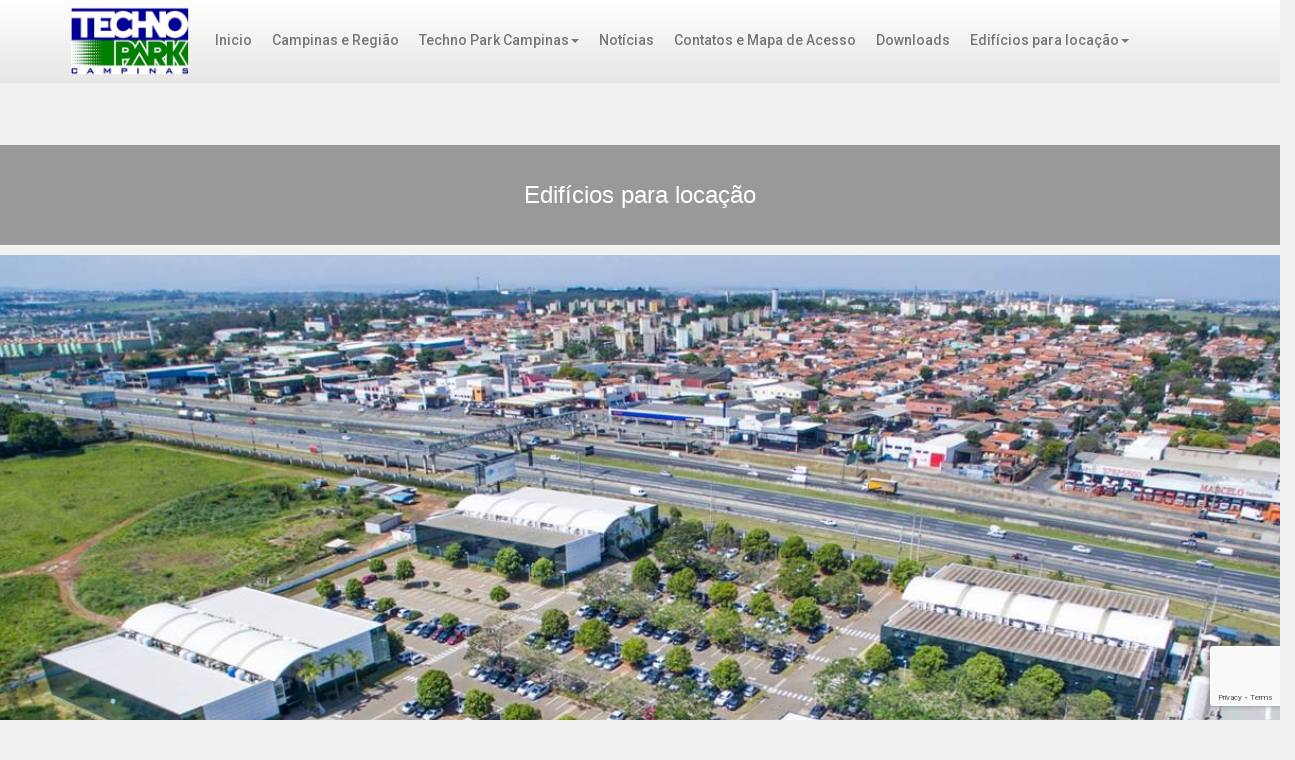

--- FILE ---
content_type: text/html; charset=UTF-8
request_url: https://technopark.com.br/deployer/current/public/edificios-para-locacao/techno-plaza
body_size: 3686
content:
<div style="display: none;">

</div>
<!DOCTYPE html>
<html lang="pt-br">

<head>

    
    <title>Techno Plaza</title>

<meta charset="utf-8">
<meta name="viewport" content="width=device-width, initial-scale=1, maximum-scale=1">


<meta name="keywords" content="">
<meta name="description" content="">
<meta name="author" content="Vercan Tecnologia - www.vercan.com.br">

<meta name="csrf-token" content="9LMsNjSBcDxtrXaTuSMJKL8x2BkL78Ku6xAtljs3">
<meta name="adopt-website-id" content="cff9b3d5-0365-4e00-8449-c5d3c2a28c63" />


<meta property="og:url" content="https://technopark.com.br/edificios-para-locacao/techno-plaza" />
<meta property="og:type" content="website" />
<meta property="og:title" content="Techno Plaza" />
<meta property="og:description" content="" />
<meta http-equiv="X-UA-Compatible" content="IE=edge">

<link rel="icon" href="https://technopark.com.br/deployer/current/public/storage/images/logo.png" type="image/x-icon">
<link href='https://fonts.googleapis.com/css?family=Roboto:300,400,500,700' rel='stylesheet' type='text/css'>

<link defer rel="stylesheet" href="/css/font-awesome.css">
<link defer rel="stylesheet" href="/css/theme.css">

<script type="text/javascript" src="https://maps.googleapis.com/maps/api/js?key=AIzaSyBKpk_olHvtOrg-vigRdXTKB-s6c8pPaNA"></script>

<!-- Global site tag (gtag.js) - Google Analytics -->
<script async src="https://www.googletagmanager.com/gtag/js?id=UA-118454281-1"></script>
<script>
    window.dataLayer = window.dataLayer || [];

    function gtag() {
        dataLayer.push(arguments);
    }
    gtag('js', new Date());

    gtag('config', 'UA-118454281-1');
</script>

<script async src="//tag.goadopt.io/injector.js?website_code=cff9b3d5-0365-4e00-8449-c5d3c2a28c63" class="adopt-injector"></script>

    
    
</head>

<body>

    
    <div class="navbar navbar-default navbar-fixed-top" role="navigation" id="nav">
    <div class="container">
        <div class="navbar-header">
            <button type="button" class="navbar-toggle" data-toggle="collapse" data-target=".navbar-collapse">
                <span class="sr-only">Toggle navigation</span>
                <span class="icon-bar"></span>
                <span class="icon-bar"></span>
                <span class="icon-bar"></span>
            </button>
            <a class="navbar-brand" href="https://technopark.com.br/deployer/current/public" style="margin-top: -25px!Important">
                <img src="https://technopark.com.br//storage/settings/November2024/FTePQyiOCPUtj26d73Ym.png" width="120">
            </a>
        </div>
        <div class="navbar-collapse collapse">
            
            

                <ul class="nav navbar-nav">

            
                    <li class="">
                <a class="nav-link js-scroll-trigger" href="/#home">Inicio</a>
            </li>
                    
                    <li class="">
                <a class="nav-link js-scroll-trigger" href="/#region">Campinas e Região</a>
            </li>
                    
                                    <li class="dropdown">
                    <a href="#" id="tech_menu" class="dropdown-toggle" data-toggle="dropdown">Techno Park Campinas<span class="caret"></span></a>
                    <ul class="dropdown-menu" role="menu">

                                                    <li class="margin-li">
                                <a href="/#tech-park" class="sub-menu nav-link js-scroll-trigger" target="_self">Parque Tecnológico</a>
                            </li>
                                                    <li class="margin-li">
                                <a href="/#service" class="sub-menu nav-link js-scroll-trigger" target="_self">Serviços Compartilhados</a>
                            </li>
                                                    <li class="margin-li">
                                <a href="/#ambient-dev" class="sub-menu nav-link js-scroll-trigger" target="_self">Ambiente de Desenvolvimento</a>
                            </li>
                                                    <li class="margin-li">
                                <a href="/#strategic-partner" class="sub-menu nav-link js-scroll-trigger" target="_self">Parceiros Estratégicos</a>
                            </li>
                                                    <li class="margin-li">
                                <a href="/#who" class="sub-menu nav-link js-scroll-trigger" target="_self">Quem está Conosco</a>
                            </li>
                                                    <li class="margin-li">
                                <a href="/#photo" class="sub-menu nav-link js-scroll-trigger" target="_self">Fotos</a>
                            </li>
                        
                    </ul>
                </li>
                                
                    <li class="">
                <a class="nav-link js-scroll-trigger" href="/noticias">Notícias</a>
            </li>
                    
                    <li class="">
                <a class="nav-link js-scroll-trigger" href="/#access-map">Contatos e Mapa de Acesso</a>
            </li>
                    
                    <li class="">
                <a class="nav-link js-scroll-trigger" href="/#download">Downloads</a>
            </li>
                    
                                    <li class="current dropdown ">
                    <a href="#" class="dropdown-toggle" data-toggle="dropdown">Edifícios para locação<span class="caret"></span></a>
                    <ul class="current dropdown-menu" role="menu">

                                                    
                            <li class="margin-li ">
                                <a class="sub-menu nav-link js-scroll-trigger " href="/edificios-para-locacao/#all">Todos</a>
                            </li>
                                                    
                            <li class="margin-li current">
                                <a class="sub-menu nav-link js-scroll-trigger current" href="/edificios-para-locacao/techno-plaza">Techno Plaza</a>
                            </li>
                                                    
                            <li class="margin-li ">
                                <a class="sub-menu nav-link js-scroll-trigger " href="/edificios-para-locacao/tech-point">Tech Point</a>
                            </li>
                                                    
                            <li class="margin-li ">
                                <a class="sub-menu nav-link js-scroll-trigger " href="/edificios-para-locacao/laplace">Laplace</a>
                            </li>
                                                    
                            <li class="margin-li ">
                                <a class="sub-menu nav-link js-scroll-trigger " href="/edificios-para-locacao/aztech">Aztech</a>
                            </li>
                                                    
                            <li class="margin-li ">
                                <a class="sub-menu nav-link js-scroll-trigger " href="/edificios-para-locacao/grau-5">Grau-5</a>
                            </li>
                                                    
                            <li class="margin-li ">
                                <a class="sub-menu nav-link js-scroll-trigger " href="/edificios-para-locacao/unic">Unic</a>
                            </li>
                        
                    </ul>
                </li>
                        
</ul>

        </div>
    </div>
</div>

    
    
    <div class="row">
        <div class="col-md-12 title-built-general top85">
            <h3 style="line-height: 100px;">Edifícios para locação</h3>
        </div>
    </div>

    <div class="row">
        <div class="col-md-12 no-padding">
            <img class="center-img" src="https://technopark.com.br//storage/locations/April2023/bXwXbi3BKHmQEiUCMQU4.jpg" style="height: auto; width: 100%;">
        </div>
        <div style="width: 100%; clear:both"></div>
    </div>

    <div class="row" style="background-image: url(https://technopark.com.br/deployer/current/public/storage/images/background-parceiros.png)">
        <div class="col-md-6 col-md-offset-3">
            <h3 class="text-center">Condomínio Techno Plaza</h3>
            <div class="col-md-1 no-padding">
                <img src="https://technopark.com.br/deployer/current/public/storage/images/pin-edificios.png">
            </div>
            <div class="col-md-11 no-padding">
                <p>O Condomínio Techno Plaza Corporate, implantado no interior do Techno Park Campinas, é constituído por 4 (quatro) edifícios, com 4 (quatro) lajes de 756 m² de área privativa cada.<br><br>São edifícios de arquitetura contemporânea concebidos para oferecer todos os recursos indispensáveis às modernas instalações corporativas, destacando-se a flexibilidade de lay-out, pisos elevados, ar condicionado setorizado, tratamento acústico, fachadas de vidros laminados refletivos, luminárias de alta eficiência e disponibilidade de tripla redundância em telecomunicações.</p>
            </div>
        </div>

        <div class="col-md-12">
            <img src="https://technopark.com.br/deployer/current/public/storage/images/traco.png" class="center-img">
        </div>

        <div class="col-md-6 col-md-offset-3">
            <h3 class="text-center">Características do empreendimento</h3>
            <div class="col-md-1 no-padding">
                <img src="https://technopark.com.br/deployer/current/public/storage/images/pin-edificios.png">
            </div>
            <div class="col-md-11 no-padding">
                <p>Cada edif&iacute;cio &eacute; subdividido em dois blocos, cada um com dois pavimentos - t&eacute;rreo e 1&ordm; andar. Os blocos s&atilde;o interligados por um grande espa&ccedil;o central linear, de p&eacute; direito duplo, onde se situam as escadas e elevadores;<br><br>Cada pavimento, por bloco, constitu&iacute; uma laje continua de 756 m&sup2; de &aacute;rea privativa, totalizando 3.024 m&sup2; de &aacute;rea privativa por edif&iacute;cio;<br><br>Em cada edif&iacute;cio os pavimentos s&atilde;o servidos por duas escadas e dois elevadores, com plena acessibilidade aos portadores de defici&ecirc;ncias;<br><br>Nas &aacute;reas privativas, os pisos elevados de placas met&aacute;licas, com v&atilde;o livre de 12 cm, conferem a indispens&aacute;vel flexibilidade para a distribui&ccedil;&atilde;o das redes el&eacute;tricas, de telefonia e dados, de que resulta plena liberdade para a configura&ccedil;&atilde;o e recomposi&ccedil;&atilde;o dos postos de trabalho;<br><br>Revestimento dos pisos elevados em carpete de nylon, antiest&aacute;tico, em placas de 50x50cms;<br><br>Forros de placas ac&uacute;sticas; ilumina&ccedil;&atilde;o de alto desempenho e ar condicionado setorizado;<br><br>Portaria com controle de acesso;<br><br>Estacionamento para ve&iacute;culos de passeio, na propor&ccedil;&atilde;o de 24 vagas por laje, ou seja, 1 vaga para cada 31,50m&sup2; de &aacute;rea privativa;<br><br></p>
<p>Infraestrutura de telecomunica&ccedil;&otilde;es com redund&acirc;ncia, atrav&eacute;s dos links em fibra &oacute;tica das empresas TELEF&Ocirc;NICA, EMBRATEL e CTBC;<br><br></p>
<p>Sistema eletr&ocirc;nico integrado de seguran&ccedil;a, com CFTV e grava&ccedil;&atilde;o digital das imagens, controle eletr&ocirc;nico de ronda, ronda armada 24h e duplo controle de acesso;<br><br></p>
<p>Servi&ccedil;os comuns oferecidos pelo Techno Park, tais como restaurantes, cafeteria, caixa eletr&ocirc;nicos, centro de conven&ccedil;&otilde;es e hotel.</p>
            </div>
        </div>
    </div>

    <div class="col-md-12">
        <img src="https://technopark.com.br/deployer/current/public/storage/images/traco.png" class="center-img">
    </div>

    <div class="row" style="background-image: url(https://technopark.com.br/deployer/current/public/storage/images/background-parceiros.png)">
        <div class="col-md-12 text-center">
            <h3>Fotos Techno Plaza</h3>
        </div>
        <div class="col-md-12 top50">
            <div class="row" style="background-color: #000">
                <div class="container" style="min-height: 50px; height: 85vh;">
                    <div class="owl-carousel owl-theme">

                        
                                                    <div class="item item-image2 img-centralize"
                                style="background-repeat: no-repeat; background-image: url(https://technopark.com.br//storage/locations/April2023/dKhnXCdmPCroZovqXIkY.jpg); width: 100%; margin-left: auto; margin-right: auto; display: block; width: auto; min-height: 50px; height: 80vh;">
                            </div>
                                                    <div class="item item-image2 img-centralize"
                                style="background-repeat: no-repeat; background-image: url(https://technopark.com.br//storage/locations/April2023/omBJtlrr6pvjJL0WVve2.jpg); width: 100%; margin-left: auto; margin-right: auto; display: block; width: auto; min-height: 50px; height: 80vh;">
                            </div>
                                                    <div class="item item-image2 img-centralize"
                                style="background-repeat: no-repeat; background-image: url(https://technopark.com.br//storage/locations/April2023/sdNauAVfnnPyB5xvuskj.jpg); width: 100%; margin-left: auto; margin-right: auto; display: block; width: auto; min-height: 50px; height: 80vh;">
                            </div>
                                                    <div class="item item-image2 img-centralize"
                                style="background-repeat: no-repeat; background-image: url(https://technopark.com.br//storage/locations/April2023/KP1ft0Z3pwNSUgpNZ5L0.jpg); width: 100%; margin-left: auto; margin-right: auto; display: block; width: auto; min-height: 50px; height: 80vh;">
                            </div>
                                                    <div class="item item-image2 img-centralize"
                                style="background-repeat: no-repeat; background-image: url(https://technopark.com.br//storage/locations/April2023/1dSuAHvbOYCmUajsRPv1.jpg); width: 100%; margin-left: auto; margin-right: auto; display: block; width: auto; min-height: 50px; height: 80vh;">
                            </div>
                                                    <div class="item item-image2 img-centralize"
                                style="background-repeat: no-repeat; background-image: url(https://technopark.com.br//storage/locations/April2023/TXA5JCQ6O9kBwipilHMO.jpg); width: 100%; margin-left: auto; margin-right: auto; display: block; width: auto; min-height: 50px; height: 80vh;">
                            </div>
                                                    <div class="item item-image2 img-centralize"
                                style="background-repeat: no-repeat; background-image: url(https://technopark.com.br//storage/locations/April2023/ZXyvM5R6xwWuhCvEBBvy.jpg); width: 100%; margin-left: auto; margin-right: auto; display: block; width: auto; min-height: 50px; height: 80vh;">
                            </div>
                                                    <div class="item item-image2 img-centralize"
                                style="background-repeat: no-repeat; background-image: url(https://technopark.com.br//storage/locations/April2023/K28FiyWZCX2dFojL9JGG.jpg); width: 100%; margin-left: auto; margin-right: auto; display: block; width: auto; min-height: 50px; height: 80vh;">
                            </div>
                                            </div>
                </div>
            </div>
        </div>
    </div>

    <div class="row" style="background-image: url(https://technopark.com.br/deployer/current/public/storage/images/background-parceiros.png)">
        <div class="col-md-12 title-built-general">
            <h3 style="line-height: 100px;">Edifícios para locação</h3>
        </div>
    </div>


    
    <div class="footer_copyright">
    <div class="container-fluid">
        <div class="footer_copyright_inner">
            <div class="text-center" style="padding: 12px">
                <p class="">
                    We Are
                    <a href="http://www.vercan.com.br/" style="color: #ff6600" target="_blank">
                        <b>VERCAN</b>
                    </a>
                </p>
            </div>
        </div>
    </div>
</div>

    
    <script defer src="/js/theme.js"></script>
<script defer src="/js/form.js"></script>
<script defer src="/js/newsletter.js"></script>

<script >
        if (!document.getElementById('gReCaptchaScript')) {
            let reCaptchaScript = document.createElement('script');
            reCaptchaScript.setAttribute('src', 'https://www.google.com/recaptcha/api.js?render=6LfJtYMqAAAAAGYYAx6ZfxnlfjWc1oqqfnxs1vh7&hl=en');
            reCaptchaScript.async = true;
            reCaptchaScript.defer = true;
            document.head.appendChild(reCaptchaScript);
        }
    </script>



<script >
    function refreshReCaptchaV3(fieldId,action){
        return new Promise(function (resolve, reject) {
            grecaptcha.ready(function () {
                grecaptcha.execute(window['client'+fieldId], {
                    action: action
                }).then(resolve);
            });
        });
    }

    function getReCaptchaV3Response(fieldId){
        return grecaptcha.getResponse(window['client'+fieldId])
    }
</script>



    
    
</body>

</html>


--- FILE ---
content_type: text/html; charset=utf-8
request_url: https://www.google.com/recaptcha/api2/anchor?ar=1&k=6LfJtYMqAAAAAGYYAx6ZfxnlfjWc1oqqfnxs1vh7&co=aHR0cHM6Ly90ZWNobm9wYXJrLmNvbS5icjo0NDM.&hl=en&v=PoyoqOPhxBO7pBk68S4YbpHZ&size=invisible&anchor-ms=20000&execute-ms=30000&cb=h7etojovqib2
body_size: 48713
content:
<!DOCTYPE HTML><html dir="ltr" lang="en"><head><meta http-equiv="Content-Type" content="text/html; charset=UTF-8">
<meta http-equiv="X-UA-Compatible" content="IE=edge">
<title>reCAPTCHA</title>
<style type="text/css">
/* cyrillic-ext */
@font-face {
  font-family: 'Roboto';
  font-style: normal;
  font-weight: 400;
  font-stretch: 100%;
  src: url(//fonts.gstatic.com/s/roboto/v48/KFO7CnqEu92Fr1ME7kSn66aGLdTylUAMa3GUBHMdazTgWw.woff2) format('woff2');
  unicode-range: U+0460-052F, U+1C80-1C8A, U+20B4, U+2DE0-2DFF, U+A640-A69F, U+FE2E-FE2F;
}
/* cyrillic */
@font-face {
  font-family: 'Roboto';
  font-style: normal;
  font-weight: 400;
  font-stretch: 100%;
  src: url(//fonts.gstatic.com/s/roboto/v48/KFO7CnqEu92Fr1ME7kSn66aGLdTylUAMa3iUBHMdazTgWw.woff2) format('woff2');
  unicode-range: U+0301, U+0400-045F, U+0490-0491, U+04B0-04B1, U+2116;
}
/* greek-ext */
@font-face {
  font-family: 'Roboto';
  font-style: normal;
  font-weight: 400;
  font-stretch: 100%;
  src: url(//fonts.gstatic.com/s/roboto/v48/KFO7CnqEu92Fr1ME7kSn66aGLdTylUAMa3CUBHMdazTgWw.woff2) format('woff2');
  unicode-range: U+1F00-1FFF;
}
/* greek */
@font-face {
  font-family: 'Roboto';
  font-style: normal;
  font-weight: 400;
  font-stretch: 100%;
  src: url(//fonts.gstatic.com/s/roboto/v48/KFO7CnqEu92Fr1ME7kSn66aGLdTylUAMa3-UBHMdazTgWw.woff2) format('woff2');
  unicode-range: U+0370-0377, U+037A-037F, U+0384-038A, U+038C, U+038E-03A1, U+03A3-03FF;
}
/* math */
@font-face {
  font-family: 'Roboto';
  font-style: normal;
  font-weight: 400;
  font-stretch: 100%;
  src: url(//fonts.gstatic.com/s/roboto/v48/KFO7CnqEu92Fr1ME7kSn66aGLdTylUAMawCUBHMdazTgWw.woff2) format('woff2');
  unicode-range: U+0302-0303, U+0305, U+0307-0308, U+0310, U+0312, U+0315, U+031A, U+0326-0327, U+032C, U+032F-0330, U+0332-0333, U+0338, U+033A, U+0346, U+034D, U+0391-03A1, U+03A3-03A9, U+03B1-03C9, U+03D1, U+03D5-03D6, U+03F0-03F1, U+03F4-03F5, U+2016-2017, U+2034-2038, U+203C, U+2040, U+2043, U+2047, U+2050, U+2057, U+205F, U+2070-2071, U+2074-208E, U+2090-209C, U+20D0-20DC, U+20E1, U+20E5-20EF, U+2100-2112, U+2114-2115, U+2117-2121, U+2123-214F, U+2190, U+2192, U+2194-21AE, U+21B0-21E5, U+21F1-21F2, U+21F4-2211, U+2213-2214, U+2216-22FF, U+2308-230B, U+2310, U+2319, U+231C-2321, U+2336-237A, U+237C, U+2395, U+239B-23B7, U+23D0, U+23DC-23E1, U+2474-2475, U+25AF, U+25B3, U+25B7, U+25BD, U+25C1, U+25CA, U+25CC, U+25FB, U+266D-266F, U+27C0-27FF, U+2900-2AFF, U+2B0E-2B11, U+2B30-2B4C, U+2BFE, U+3030, U+FF5B, U+FF5D, U+1D400-1D7FF, U+1EE00-1EEFF;
}
/* symbols */
@font-face {
  font-family: 'Roboto';
  font-style: normal;
  font-weight: 400;
  font-stretch: 100%;
  src: url(//fonts.gstatic.com/s/roboto/v48/KFO7CnqEu92Fr1ME7kSn66aGLdTylUAMaxKUBHMdazTgWw.woff2) format('woff2');
  unicode-range: U+0001-000C, U+000E-001F, U+007F-009F, U+20DD-20E0, U+20E2-20E4, U+2150-218F, U+2190, U+2192, U+2194-2199, U+21AF, U+21E6-21F0, U+21F3, U+2218-2219, U+2299, U+22C4-22C6, U+2300-243F, U+2440-244A, U+2460-24FF, U+25A0-27BF, U+2800-28FF, U+2921-2922, U+2981, U+29BF, U+29EB, U+2B00-2BFF, U+4DC0-4DFF, U+FFF9-FFFB, U+10140-1018E, U+10190-1019C, U+101A0, U+101D0-101FD, U+102E0-102FB, U+10E60-10E7E, U+1D2C0-1D2D3, U+1D2E0-1D37F, U+1F000-1F0FF, U+1F100-1F1AD, U+1F1E6-1F1FF, U+1F30D-1F30F, U+1F315, U+1F31C, U+1F31E, U+1F320-1F32C, U+1F336, U+1F378, U+1F37D, U+1F382, U+1F393-1F39F, U+1F3A7-1F3A8, U+1F3AC-1F3AF, U+1F3C2, U+1F3C4-1F3C6, U+1F3CA-1F3CE, U+1F3D4-1F3E0, U+1F3ED, U+1F3F1-1F3F3, U+1F3F5-1F3F7, U+1F408, U+1F415, U+1F41F, U+1F426, U+1F43F, U+1F441-1F442, U+1F444, U+1F446-1F449, U+1F44C-1F44E, U+1F453, U+1F46A, U+1F47D, U+1F4A3, U+1F4B0, U+1F4B3, U+1F4B9, U+1F4BB, U+1F4BF, U+1F4C8-1F4CB, U+1F4D6, U+1F4DA, U+1F4DF, U+1F4E3-1F4E6, U+1F4EA-1F4ED, U+1F4F7, U+1F4F9-1F4FB, U+1F4FD-1F4FE, U+1F503, U+1F507-1F50B, U+1F50D, U+1F512-1F513, U+1F53E-1F54A, U+1F54F-1F5FA, U+1F610, U+1F650-1F67F, U+1F687, U+1F68D, U+1F691, U+1F694, U+1F698, U+1F6AD, U+1F6B2, U+1F6B9-1F6BA, U+1F6BC, U+1F6C6-1F6CF, U+1F6D3-1F6D7, U+1F6E0-1F6EA, U+1F6F0-1F6F3, U+1F6F7-1F6FC, U+1F700-1F7FF, U+1F800-1F80B, U+1F810-1F847, U+1F850-1F859, U+1F860-1F887, U+1F890-1F8AD, U+1F8B0-1F8BB, U+1F8C0-1F8C1, U+1F900-1F90B, U+1F93B, U+1F946, U+1F984, U+1F996, U+1F9E9, U+1FA00-1FA6F, U+1FA70-1FA7C, U+1FA80-1FA89, U+1FA8F-1FAC6, U+1FACE-1FADC, U+1FADF-1FAE9, U+1FAF0-1FAF8, U+1FB00-1FBFF;
}
/* vietnamese */
@font-face {
  font-family: 'Roboto';
  font-style: normal;
  font-weight: 400;
  font-stretch: 100%;
  src: url(//fonts.gstatic.com/s/roboto/v48/KFO7CnqEu92Fr1ME7kSn66aGLdTylUAMa3OUBHMdazTgWw.woff2) format('woff2');
  unicode-range: U+0102-0103, U+0110-0111, U+0128-0129, U+0168-0169, U+01A0-01A1, U+01AF-01B0, U+0300-0301, U+0303-0304, U+0308-0309, U+0323, U+0329, U+1EA0-1EF9, U+20AB;
}
/* latin-ext */
@font-face {
  font-family: 'Roboto';
  font-style: normal;
  font-weight: 400;
  font-stretch: 100%;
  src: url(//fonts.gstatic.com/s/roboto/v48/KFO7CnqEu92Fr1ME7kSn66aGLdTylUAMa3KUBHMdazTgWw.woff2) format('woff2');
  unicode-range: U+0100-02BA, U+02BD-02C5, U+02C7-02CC, U+02CE-02D7, U+02DD-02FF, U+0304, U+0308, U+0329, U+1D00-1DBF, U+1E00-1E9F, U+1EF2-1EFF, U+2020, U+20A0-20AB, U+20AD-20C0, U+2113, U+2C60-2C7F, U+A720-A7FF;
}
/* latin */
@font-face {
  font-family: 'Roboto';
  font-style: normal;
  font-weight: 400;
  font-stretch: 100%;
  src: url(//fonts.gstatic.com/s/roboto/v48/KFO7CnqEu92Fr1ME7kSn66aGLdTylUAMa3yUBHMdazQ.woff2) format('woff2');
  unicode-range: U+0000-00FF, U+0131, U+0152-0153, U+02BB-02BC, U+02C6, U+02DA, U+02DC, U+0304, U+0308, U+0329, U+2000-206F, U+20AC, U+2122, U+2191, U+2193, U+2212, U+2215, U+FEFF, U+FFFD;
}
/* cyrillic-ext */
@font-face {
  font-family: 'Roboto';
  font-style: normal;
  font-weight: 500;
  font-stretch: 100%;
  src: url(//fonts.gstatic.com/s/roboto/v48/KFO7CnqEu92Fr1ME7kSn66aGLdTylUAMa3GUBHMdazTgWw.woff2) format('woff2');
  unicode-range: U+0460-052F, U+1C80-1C8A, U+20B4, U+2DE0-2DFF, U+A640-A69F, U+FE2E-FE2F;
}
/* cyrillic */
@font-face {
  font-family: 'Roboto';
  font-style: normal;
  font-weight: 500;
  font-stretch: 100%;
  src: url(//fonts.gstatic.com/s/roboto/v48/KFO7CnqEu92Fr1ME7kSn66aGLdTylUAMa3iUBHMdazTgWw.woff2) format('woff2');
  unicode-range: U+0301, U+0400-045F, U+0490-0491, U+04B0-04B1, U+2116;
}
/* greek-ext */
@font-face {
  font-family: 'Roboto';
  font-style: normal;
  font-weight: 500;
  font-stretch: 100%;
  src: url(//fonts.gstatic.com/s/roboto/v48/KFO7CnqEu92Fr1ME7kSn66aGLdTylUAMa3CUBHMdazTgWw.woff2) format('woff2');
  unicode-range: U+1F00-1FFF;
}
/* greek */
@font-face {
  font-family: 'Roboto';
  font-style: normal;
  font-weight: 500;
  font-stretch: 100%;
  src: url(//fonts.gstatic.com/s/roboto/v48/KFO7CnqEu92Fr1ME7kSn66aGLdTylUAMa3-UBHMdazTgWw.woff2) format('woff2');
  unicode-range: U+0370-0377, U+037A-037F, U+0384-038A, U+038C, U+038E-03A1, U+03A3-03FF;
}
/* math */
@font-face {
  font-family: 'Roboto';
  font-style: normal;
  font-weight: 500;
  font-stretch: 100%;
  src: url(//fonts.gstatic.com/s/roboto/v48/KFO7CnqEu92Fr1ME7kSn66aGLdTylUAMawCUBHMdazTgWw.woff2) format('woff2');
  unicode-range: U+0302-0303, U+0305, U+0307-0308, U+0310, U+0312, U+0315, U+031A, U+0326-0327, U+032C, U+032F-0330, U+0332-0333, U+0338, U+033A, U+0346, U+034D, U+0391-03A1, U+03A3-03A9, U+03B1-03C9, U+03D1, U+03D5-03D6, U+03F0-03F1, U+03F4-03F5, U+2016-2017, U+2034-2038, U+203C, U+2040, U+2043, U+2047, U+2050, U+2057, U+205F, U+2070-2071, U+2074-208E, U+2090-209C, U+20D0-20DC, U+20E1, U+20E5-20EF, U+2100-2112, U+2114-2115, U+2117-2121, U+2123-214F, U+2190, U+2192, U+2194-21AE, U+21B0-21E5, U+21F1-21F2, U+21F4-2211, U+2213-2214, U+2216-22FF, U+2308-230B, U+2310, U+2319, U+231C-2321, U+2336-237A, U+237C, U+2395, U+239B-23B7, U+23D0, U+23DC-23E1, U+2474-2475, U+25AF, U+25B3, U+25B7, U+25BD, U+25C1, U+25CA, U+25CC, U+25FB, U+266D-266F, U+27C0-27FF, U+2900-2AFF, U+2B0E-2B11, U+2B30-2B4C, U+2BFE, U+3030, U+FF5B, U+FF5D, U+1D400-1D7FF, U+1EE00-1EEFF;
}
/* symbols */
@font-face {
  font-family: 'Roboto';
  font-style: normal;
  font-weight: 500;
  font-stretch: 100%;
  src: url(//fonts.gstatic.com/s/roboto/v48/KFO7CnqEu92Fr1ME7kSn66aGLdTylUAMaxKUBHMdazTgWw.woff2) format('woff2');
  unicode-range: U+0001-000C, U+000E-001F, U+007F-009F, U+20DD-20E0, U+20E2-20E4, U+2150-218F, U+2190, U+2192, U+2194-2199, U+21AF, U+21E6-21F0, U+21F3, U+2218-2219, U+2299, U+22C4-22C6, U+2300-243F, U+2440-244A, U+2460-24FF, U+25A0-27BF, U+2800-28FF, U+2921-2922, U+2981, U+29BF, U+29EB, U+2B00-2BFF, U+4DC0-4DFF, U+FFF9-FFFB, U+10140-1018E, U+10190-1019C, U+101A0, U+101D0-101FD, U+102E0-102FB, U+10E60-10E7E, U+1D2C0-1D2D3, U+1D2E0-1D37F, U+1F000-1F0FF, U+1F100-1F1AD, U+1F1E6-1F1FF, U+1F30D-1F30F, U+1F315, U+1F31C, U+1F31E, U+1F320-1F32C, U+1F336, U+1F378, U+1F37D, U+1F382, U+1F393-1F39F, U+1F3A7-1F3A8, U+1F3AC-1F3AF, U+1F3C2, U+1F3C4-1F3C6, U+1F3CA-1F3CE, U+1F3D4-1F3E0, U+1F3ED, U+1F3F1-1F3F3, U+1F3F5-1F3F7, U+1F408, U+1F415, U+1F41F, U+1F426, U+1F43F, U+1F441-1F442, U+1F444, U+1F446-1F449, U+1F44C-1F44E, U+1F453, U+1F46A, U+1F47D, U+1F4A3, U+1F4B0, U+1F4B3, U+1F4B9, U+1F4BB, U+1F4BF, U+1F4C8-1F4CB, U+1F4D6, U+1F4DA, U+1F4DF, U+1F4E3-1F4E6, U+1F4EA-1F4ED, U+1F4F7, U+1F4F9-1F4FB, U+1F4FD-1F4FE, U+1F503, U+1F507-1F50B, U+1F50D, U+1F512-1F513, U+1F53E-1F54A, U+1F54F-1F5FA, U+1F610, U+1F650-1F67F, U+1F687, U+1F68D, U+1F691, U+1F694, U+1F698, U+1F6AD, U+1F6B2, U+1F6B9-1F6BA, U+1F6BC, U+1F6C6-1F6CF, U+1F6D3-1F6D7, U+1F6E0-1F6EA, U+1F6F0-1F6F3, U+1F6F7-1F6FC, U+1F700-1F7FF, U+1F800-1F80B, U+1F810-1F847, U+1F850-1F859, U+1F860-1F887, U+1F890-1F8AD, U+1F8B0-1F8BB, U+1F8C0-1F8C1, U+1F900-1F90B, U+1F93B, U+1F946, U+1F984, U+1F996, U+1F9E9, U+1FA00-1FA6F, U+1FA70-1FA7C, U+1FA80-1FA89, U+1FA8F-1FAC6, U+1FACE-1FADC, U+1FADF-1FAE9, U+1FAF0-1FAF8, U+1FB00-1FBFF;
}
/* vietnamese */
@font-face {
  font-family: 'Roboto';
  font-style: normal;
  font-weight: 500;
  font-stretch: 100%;
  src: url(//fonts.gstatic.com/s/roboto/v48/KFO7CnqEu92Fr1ME7kSn66aGLdTylUAMa3OUBHMdazTgWw.woff2) format('woff2');
  unicode-range: U+0102-0103, U+0110-0111, U+0128-0129, U+0168-0169, U+01A0-01A1, U+01AF-01B0, U+0300-0301, U+0303-0304, U+0308-0309, U+0323, U+0329, U+1EA0-1EF9, U+20AB;
}
/* latin-ext */
@font-face {
  font-family: 'Roboto';
  font-style: normal;
  font-weight: 500;
  font-stretch: 100%;
  src: url(//fonts.gstatic.com/s/roboto/v48/KFO7CnqEu92Fr1ME7kSn66aGLdTylUAMa3KUBHMdazTgWw.woff2) format('woff2');
  unicode-range: U+0100-02BA, U+02BD-02C5, U+02C7-02CC, U+02CE-02D7, U+02DD-02FF, U+0304, U+0308, U+0329, U+1D00-1DBF, U+1E00-1E9F, U+1EF2-1EFF, U+2020, U+20A0-20AB, U+20AD-20C0, U+2113, U+2C60-2C7F, U+A720-A7FF;
}
/* latin */
@font-face {
  font-family: 'Roboto';
  font-style: normal;
  font-weight: 500;
  font-stretch: 100%;
  src: url(//fonts.gstatic.com/s/roboto/v48/KFO7CnqEu92Fr1ME7kSn66aGLdTylUAMa3yUBHMdazQ.woff2) format('woff2');
  unicode-range: U+0000-00FF, U+0131, U+0152-0153, U+02BB-02BC, U+02C6, U+02DA, U+02DC, U+0304, U+0308, U+0329, U+2000-206F, U+20AC, U+2122, U+2191, U+2193, U+2212, U+2215, U+FEFF, U+FFFD;
}
/* cyrillic-ext */
@font-face {
  font-family: 'Roboto';
  font-style: normal;
  font-weight: 900;
  font-stretch: 100%;
  src: url(//fonts.gstatic.com/s/roboto/v48/KFO7CnqEu92Fr1ME7kSn66aGLdTylUAMa3GUBHMdazTgWw.woff2) format('woff2');
  unicode-range: U+0460-052F, U+1C80-1C8A, U+20B4, U+2DE0-2DFF, U+A640-A69F, U+FE2E-FE2F;
}
/* cyrillic */
@font-face {
  font-family: 'Roboto';
  font-style: normal;
  font-weight: 900;
  font-stretch: 100%;
  src: url(//fonts.gstatic.com/s/roboto/v48/KFO7CnqEu92Fr1ME7kSn66aGLdTylUAMa3iUBHMdazTgWw.woff2) format('woff2');
  unicode-range: U+0301, U+0400-045F, U+0490-0491, U+04B0-04B1, U+2116;
}
/* greek-ext */
@font-face {
  font-family: 'Roboto';
  font-style: normal;
  font-weight: 900;
  font-stretch: 100%;
  src: url(//fonts.gstatic.com/s/roboto/v48/KFO7CnqEu92Fr1ME7kSn66aGLdTylUAMa3CUBHMdazTgWw.woff2) format('woff2');
  unicode-range: U+1F00-1FFF;
}
/* greek */
@font-face {
  font-family: 'Roboto';
  font-style: normal;
  font-weight: 900;
  font-stretch: 100%;
  src: url(//fonts.gstatic.com/s/roboto/v48/KFO7CnqEu92Fr1ME7kSn66aGLdTylUAMa3-UBHMdazTgWw.woff2) format('woff2');
  unicode-range: U+0370-0377, U+037A-037F, U+0384-038A, U+038C, U+038E-03A1, U+03A3-03FF;
}
/* math */
@font-face {
  font-family: 'Roboto';
  font-style: normal;
  font-weight: 900;
  font-stretch: 100%;
  src: url(//fonts.gstatic.com/s/roboto/v48/KFO7CnqEu92Fr1ME7kSn66aGLdTylUAMawCUBHMdazTgWw.woff2) format('woff2');
  unicode-range: U+0302-0303, U+0305, U+0307-0308, U+0310, U+0312, U+0315, U+031A, U+0326-0327, U+032C, U+032F-0330, U+0332-0333, U+0338, U+033A, U+0346, U+034D, U+0391-03A1, U+03A3-03A9, U+03B1-03C9, U+03D1, U+03D5-03D6, U+03F0-03F1, U+03F4-03F5, U+2016-2017, U+2034-2038, U+203C, U+2040, U+2043, U+2047, U+2050, U+2057, U+205F, U+2070-2071, U+2074-208E, U+2090-209C, U+20D0-20DC, U+20E1, U+20E5-20EF, U+2100-2112, U+2114-2115, U+2117-2121, U+2123-214F, U+2190, U+2192, U+2194-21AE, U+21B0-21E5, U+21F1-21F2, U+21F4-2211, U+2213-2214, U+2216-22FF, U+2308-230B, U+2310, U+2319, U+231C-2321, U+2336-237A, U+237C, U+2395, U+239B-23B7, U+23D0, U+23DC-23E1, U+2474-2475, U+25AF, U+25B3, U+25B7, U+25BD, U+25C1, U+25CA, U+25CC, U+25FB, U+266D-266F, U+27C0-27FF, U+2900-2AFF, U+2B0E-2B11, U+2B30-2B4C, U+2BFE, U+3030, U+FF5B, U+FF5D, U+1D400-1D7FF, U+1EE00-1EEFF;
}
/* symbols */
@font-face {
  font-family: 'Roboto';
  font-style: normal;
  font-weight: 900;
  font-stretch: 100%;
  src: url(//fonts.gstatic.com/s/roboto/v48/KFO7CnqEu92Fr1ME7kSn66aGLdTylUAMaxKUBHMdazTgWw.woff2) format('woff2');
  unicode-range: U+0001-000C, U+000E-001F, U+007F-009F, U+20DD-20E0, U+20E2-20E4, U+2150-218F, U+2190, U+2192, U+2194-2199, U+21AF, U+21E6-21F0, U+21F3, U+2218-2219, U+2299, U+22C4-22C6, U+2300-243F, U+2440-244A, U+2460-24FF, U+25A0-27BF, U+2800-28FF, U+2921-2922, U+2981, U+29BF, U+29EB, U+2B00-2BFF, U+4DC0-4DFF, U+FFF9-FFFB, U+10140-1018E, U+10190-1019C, U+101A0, U+101D0-101FD, U+102E0-102FB, U+10E60-10E7E, U+1D2C0-1D2D3, U+1D2E0-1D37F, U+1F000-1F0FF, U+1F100-1F1AD, U+1F1E6-1F1FF, U+1F30D-1F30F, U+1F315, U+1F31C, U+1F31E, U+1F320-1F32C, U+1F336, U+1F378, U+1F37D, U+1F382, U+1F393-1F39F, U+1F3A7-1F3A8, U+1F3AC-1F3AF, U+1F3C2, U+1F3C4-1F3C6, U+1F3CA-1F3CE, U+1F3D4-1F3E0, U+1F3ED, U+1F3F1-1F3F3, U+1F3F5-1F3F7, U+1F408, U+1F415, U+1F41F, U+1F426, U+1F43F, U+1F441-1F442, U+1F444, U+1F446-1F449, U+1F44C-1F44E, U+1F453, U+1F46A, U+1F47D, U+1F4A3, U+1F4B0, U+1F4B3, U+1F4B9, U+1F4BB, U+1F4BF, U+1F4C8-1F4CB, U+1F4D6, U+1F4DA, U+1F4DF, U+1F4E3-1F4E6, U+1F4EA-1F4ED, U+1F4F7, U+1F4F9-1F4FB, U+1F4FD-1F4FE, U+1F503, U+1F507-1F50B, U+1F50D, U+1F512-1F513, U+1F53E-1F54A, U+1F54F-1F5FA, U+1F610, U+1F650-1F67F, U+1F687, U+1F68D, U+1F691, U+1F694, U+1F698, U+1F6AD, U+1F6B2, U+1F6B9-1F6BA, U+1F6BC, U+1F6C6-1F6CF, U+1F6D3-1F6D7, U+1F6E0-1F6EA, U+1F6F0-1F6F3, U+1F6F7-1F6FC, U+1F700-1F7FF, U+1F800-1F80B, U+1F810-1F847, U+1F850-1F859, U+1F860-1F887, U+1F890-1F8AD, U+1F8B0-1F8BB, U+1F8C0-1F8C1, U+1F900-1F90B, U+1F93B, U+1F946, U+1F984, U+1F996, U+1F9E9, U+1FA00-1FA6F, U+1FA70-1FA7C, U+1FA80-1FA89, U+1FA8F-1FAC6, U+1FACE-1FADC, U+1FADF-1FAE9, U+1FAF0-1FAF8, U+1FB00-1FBFF;
}
/* vietnamese */
@font-face {
  font-family: 'Roboto';
  font-style: normal;
  font-weight: 900;
  font-stretch: 100%;
  src: url(//fonts.gstatic.com/s/roboto/v48/KFO7CnqEu92Fr1ME7kSn66aGLdTylUAMa3OUBHMdazTgWw.woff2) format('woff2');
  unicode-range: U+0102-0103, U+0110-0111, U+0128-0129, U+0168-0169, U+01A0-01A1, U+01AF-01B0, U+0300-0301, U+0303-0304, U+0308-0309, U+0323, U+0329, U+1EA0-1EF9, U+20AB;
}
/* latin-ext */
@font-face {
  font-family: 'Roboto';
  font-style: normal;
  font-weight: 900;
  font-stretch: 100%;
  src: url(//fonts.gstatic.com/s/roboto/v48/KFO7CnqEu92Fr1ME7kSn66aGLdTylUAMa3KUBHMdazTgWw.woff2) format('woff2');
  unicode-range: U+0100-02BA, U+02BD-02C5, U+02C7-02CC, U+02CE-02D7, U+02DD-02FF, U+0304, U+0308, U+0329, U+1D00-1DBF, U+1E00-1E9F, U+1EF2-1EFF, U+2020, U+20A0-20AB, U+20AD-20C0, U+2113, U+2C60-2C7F, U+A720-A7FF;
}
/* latin */
@font-face {
  font-family: 'Roboto';
  font-style: normal;
  font-weight: 900;
  font-stretch: 100%;
  src: url(//fonts.gstatic.com/s/roboto/v48/KFO7CnqEu92Fr1ME7kSn66aGLdTylUAMa3yUBHMdazQ.woff2) format('woff2');
  unicode-range: U+0000-00FF, U+0131, U+0152-0153, U+02BB-02BC, U+02C6, U+02DA, U+02DC, U+0304, U+0308, U+0329, U+2000-206F, U+20AC, U+2122, U+2191, U+2193, U+2212, U+2215, U+FEFF, U+FFFD;
}

</style>
<link rel="stylesheet" type="text/css" href="https://www.gstatic.com/recaptcha/releases/PoyoqOPhxBO7pBk68S4YbpHZ/styles__ltr.css">
<script nonce="9Prww5ASQTodYV3HS3e1iw" type="text/javascript">window['__recaptcha_api'] = 'https://www.google.com/recaptcha/api2/';</script>
<script type="text/javascript" src="https://www.gstatic.com/recaptcha/releases/PoyoqOPhxBO7pBk68S4YbpHZ/recaptcha__en.js" nonce="9Prww5ASQTodYV3HS3e1iw">
      
    </script></head>
<body><div id="rc-anchor-alert" class="rc-anchor-alert"></div>
<input type="hidden" id="recaptcha-token" value="[base64]">
<script type="text/javascript" nonce="9Prww5ASQTodYV3HS3e1iw">
      recaptcha.anchor.Main.init("[\x22ainput\x22,[\x22bgdata\x22,\x22\x22,\[base64]/[base64]/[base64]/[base64]/[base64]/[base64]/KGcoTywyNTMsTy5PKSxVRyhPLEMpKTpnKE8sMjUzLEMpLE8pKSxsKSksTykpfSxieT1mdW5jdGlvbihDLE8sdSxsKXtmb3IobD0odT1SKEMpLDApO08+MDtPLS0pbD1sPDw4fFooQyk7ZyhDLHUsbCl9LFVHPWZ1bmN0aW9uKEMsTyl7Qy5pLmxlbmd0aD4xMDQ/[base64]/[base64]/[base64]/[base64]/[base64]/[base64]/[base64]\\u003d\x22,\[base64]\\u003d\x22,\x22wo9aw7kmAXAow4AZZTPCusO7ER1fwp3DlDLDssK7wo/CuMK/wr3DhcK+EcK+YcKJwrkvEgdLJSLCj8KZRcO/X8KnDcKUwq/[base64]/CqGPDhEXCncK1XMOMwqhjesKqw6cmd8O/[base64]/DlsK1OB7CnzAtBcOcw4XDisKkc0HDnknCgcKsP8OjHW7DhcO/[base64]/w4FKK8KmJsKowrNEw7AsAcOAwpZnw78qEh7CjToNwql4QyXCiS1lJgjCvRbCgEYpwp8bw4fDkkdcVsOPSsKhFynCrMO3wqTCsFhhwoDDqMOQHMO/[base64]/RMOVwo4mA8KFP14jcMOyw4DDh8OZw7nCp3LCrcKKwpnDt2DDtU3DoDvDkcKqLHHDnyzCnwXDoANvwpFMwpFmwoTDrCMXwp7ClWVfw7rDuwrCg3bCmgTDtMK/w5Irw6jDpMKJChzChU7DgRd/HGbDqMOgwpzCoMOwI8Kpw6k3wrzDlyAnw5fChSB2SsKzw6rCucKMG8KcwrYewq/[base64]/Yk0Bwq4OwpvDq8O0Z8OSwo1GwrXDlcKUwosybQHCo8KRdsOtIsOGXFVrw5NNWVgXwpLDvcKBwohpXMKWHMOyJcKOw67DjyrCoQpLw6rDgsOaw6nDnQ7CrFAnw6oGSHzCmX0wWsOjw5hkw7rDr8KmVj4qLsOyJ8OHwrjDu8K4w6/[base64]/Dt1HCtDTCm0DCh8OTw7TDvBnDjcOZw5jDjcOQBmoCw7ZSw79YY8O4Ug/Cm8KOTHPCtsOMKm/Cki7DpsK2HcOBZkYQwrXCt0Qvw4cOwqRDwr3CtyjDuMKRFMK4w6cvSiAzDsOBWsO2L2nCqk1/w4oCRFU8w6/[base64]/[base64]/Ch8KGwpJJw6DDqsKcPWXCpEDCuU0TDcK1w4sGwoPCin4cZXU3GEQswq8XDnt+GcO/J2cUOm/CqsKYC8K0wrLDucOww6DDigsKJcKowrfDuytoFsO4w6RwLlrCgCJ6THgYw5zDvsOOwqPDomXDjCtuAsKWckMywrrDgWI9wrLDhhbChmFOwrvCihU/KhbDgnpJwo3DhEDCkcKOwrsOe8K8wrVuKQ/DpjrDjmFXAcKjw70IccOPGQgcOhhoLD3CqFRoEcOaKsKmwoEjJk0KwpsBwqDCkFFhIsOlWsKBejzDjS5RfMORw6bCmcOgNMOww4d+w7/DiDAUO3U/HcOMYl/Ct8O4wosaN8OiwoUPBGRhw4XDvsO2w7/CrMKtOMKUw6oGesKtwqTDhzbCocK5EMKYw6Ubw6fDiRsEYQTDlsKmGFRNKcOODCJTOxPCpCXDo8OZw4HDhVsPIRM1KzjCvsOwQcKITjE0wo0gJcODw49CIcOIOcK3wrRsFEV7wq7CmsOgQD/DqMK0w7haw6rCpMKRw4zDvWrDuMOOw6hsKsK8SUzCkMK5wpnDpwMiX8OVw4skwrvDmRVOw5nCvsK4wpDDosKMw40ew4PCq8OFwo9MBxlWU0gwdRPCgRBhJUM5USomwr4Sw5xmc8ONw50pBCPDoMOwD8K8wqUxwocOw4HCjcKtfTdjIFbCkmBJwp/DjyhSw4XDh8O/YMKxJjjDlcOVTnPDmkQLR2LDpsKaw5oxS8KxwqsTw7xxwpNzw5rDv8KpQsOIwqEnw5AwSMOBeMKEw6rDjMKCIktsw7LCqnY1cGpiXcKjMx1Two3Cv2vCvQU8EcKmcsOidD/CkRbDpsOdw7vDn8K9wqRxf3jCqghpwpFZWAoNDMKIeEpPJFXCjhVbQlN2dHh/elICLTXDtx9PccKvw7hIw4jCv8OzAsOSw5kew45QWlTCu8OvwpFjGy/CtG1LwrXCscOcFMOKwqYoDMKZwpnCo8O0w7HDtGPCqsOZw54OSw3DscOIc8KSI8O6QzZJJj11LDLCjMKzw4DCijvDtMKlwpVHecOFw4xNUcOpDcO1MMOTMErDlTXDq8OvKW3Dh8OzMmMRb8KIJT1uTcKtPyLDncK9w48Mw7HCkMKvwrcQwp04w57CoGPDnX/[base64]/wrozacOSYxcGOsK5SlA9AlYcbsKVWw/[base64]/Dlz5ww7pmH1fCn39NN8OCw516w4bCs8OQesOACy/DgXl6w7PCkMKrd1Nzw73CjGURw5rCumDDhcKowpk/H8KHwoBGYcOicUrDg2wTwqsKw5VIwrTCqgLCj8K1OlXCmC3DmyzChTDCmlMHwqcVRwvCqUzCiAkJbMKcwrTCqsKvNFrCu2pVw5LDrMOPwqhyMy/DtsKPYsKoLsOww7x5Mk3Ch8OySEPDl8KVGggcbsOiwobCpj/[base64]/[base64]/CksOpZj3Cv2fDucOfw4bCk37CnsKawoNqwqtGwoEJwoVXLcO+U2LCk8OoZk5yOcK7w6leXFMlw6QPwq3Dsk0aXsO7wpcNw69cN8OrW8Kpwp/DssOmYGPCnwPChRrDtcK/MsO6wptMTQbCtETDv8OOwr7ChMOSw67CsEPDs8OHwqXDqcOdw7bCkMOmGcK5Q30/chPDssOHw73DnzdifjJwNsOMehoRw7XDuzrDnMKYwqTDksO8wq3CvwzClAcGw6vCpyDDpX0yw7TCqsKMU8KXw7zDt8K1w5pLwpIvw5fClWkxwpRCw6J5QMKkwp/[base64]/Dh8OPX8OnDsKYRMKKw5PDpMKSwpAwbTQtW1M/OMOAw4bDp8KEwpbCosKxw7N4wrQ/G0cvV2nCvgllw7kHPcOxwr/CrHbDo8K4AULCl8KLwpbDisKBOcOrwrjDj8K0w7bCrWzCkmIzw53CvcOWwqIOw5w2w63Cl8Kjw4k9X8KIGcOsW8Kcw47DvWEqFVwdw4/CnDIiwrrCicOCw5pMa8O4wpF9wpLCp8K7wqZww70/Kl5NMMK0w6hGwq47QlTDscKYJhclwqsVDm3CqMOEw5BAWsKPwrXDsVI5wpdMw5/[base64]/wo7CvXkBwqrCiMOXw7Fqw5V8wq/DjsOnwpPDlMObS3XCv8Kow5Z3wrlew7UiwpEoOcKnTsOvw4gfw7IdPTPCi2HCr8K6fsO+dCI7wrYQPMKkXBvCryENXcOsEcKlU8KXRMO2w5nDr8Kbw4XCkcKMDsO4X8Olw6XCoXgswpbDhCbCtMKmTVTDn2ILLMKjBMOHwojDuzgPYsKmHcOVwoV/e8O/SRUMXizDlh0IwoHDqMKFw6pkwqEMOlxEDT7ChBLDmcK7w6stR2pAwr3DpzjDh2VtVSEudcOSwrNEAhF3HcO5w6jDhsOpbcK+w5dCMn1fEcO9w7MEGMKfw4rCk8OJWcKzcyZUwpPClUbDlMOlfyDCrMOkC0onw73CinTDp0zCtGUrwrZFwrsvw6dLwqbDvS/[base64]/Dp2XDgmIWwqHDjSklw40kHsK8wpdHHcKWcMKYIRYxwplKd8OSD8KhbsOUIMKpfMKpORYWwoIRwr/CpcOFw7bCsMOONcKZR8KEQcOFwojDvR1vFcONO8KRDcKDwqhDwqrDqEbCnwpcwq0vM0vDtQVYUkrDsMK0w4RZw5FXAMO6NsKhw43CpsOOG0jCl8KqbcOHXjUCM8OHdgF/GcO4wrY5w5rDhBzDrxPDpCRIMl8taMKPwo3Cs8KXYljDo8KvP8OYS8O8wqLDlx0EbjFWw4vDqcOFw59Ow5TCjWvCkT7CmVQ+wq3CnVnDtSLDnkkaw4M4NVdlw7PDgj3Cv8O9woLCuy/DjMOTM8OsG8KZw44Dej9fw6ZswpZtYDrDgVzCgH/DkQ3CsALDpMKbc8Odw5kGwoHDkWbDocKnwqxXwq3DmcKPCHhkU8OBIcKzwodew7M6w7ADHEvDoxzDnMOMeQ7Ci8O/ZQ9qwqN2LMKdw5gxw5xPIVIaw6jDhAvCrx/DpcKGL8OfJzvDkRVSB8KZw67DtcKwwrXCim41eQzDgzPDjsK5w6HCkwfChxHDk8OfSjjCs1zDvXLCimLDhm/Cv8K2wrQHNcK3JCzCmElbOmHCrcKMw4clwrYNacKrwodgwr/DoMKGwoh0wobDlsKsw7PCqmrDsygvw6TDrg3Cryc+eltxVkgEwo9McMOlw7tZwr1vwrbDgyLDhVdyJgdhw4/CjMO7PSsEwpvCv8KHw57Co8OYC2LCqsK7ZhbCoDjDsnbDrMOGw5fCoTJ+wqgTD054NsOEKWvDvnIec1LCnsKqwrXDmMKQRxjDq8KEwpZvdsOGw77DgcO8wrrCsMKrS8Khwpxqw7VOwrPCiMK4wpbDnsK7wpXDpMKfwpPCsGVuNh/[base64]/JcOcIMOFXBzDj8OKb0LDl8KrwqdUe0XCncKfwrbDmhHDt0jDkk19w6LCiMKBKsOjecKsYELDrMOha8OjwqDDmDbCqzVYwpLCv8KUw63Ct0bDqybDsMOWO8KcO3xWF8Ksw4XDhMKWwoANw57DvcOSS8Odw7xEw5sHVT3Dm8O2w7R7fXBPw5hWakXCkwbCjD/Cti9Zw7sVDsKPwqDDuxROw75XN33DqSPCvMKgO2V+w6QBaMKowoISdMK8w5RWM0PCukbDhD9+wpDDqsK+wrQqw5l9dAPDssOOwoLDqi8Pw5fCsn7Cg8KzBUdww41XdsONw6stVMONb8O1AsKgwq/Dp8KGwr0RYcKVw7s9ATPCvgo2ESnDkQRvZcKlEsOCEDMpw7wDwovDosO1G8Oxw7TDvcO8XMKrU8OOXMOrwpXCiTPCvkM1GSI+wpfDkMKoKsO9wo/[base64]/w719OsKDw7Rxc8OqRCbChknCj0XCoS/DnwPCkD9lXMOxVcOMw5cLBSYhWsKcwoXCtRAfB8KowqFIDMKrZ8OLwptwwp87woxbw5/DuWTDv8OfRsKnOsONNRfDn8KAwqNeImnDgnBmw4V3w4zDvFQmw6Q4Z2V+aV/CozcTI8KnK8K6w45aaMOhw5nCtMOGwoU1E1bCpcKOw7rDncKzf8KAOQBsEm4hwrYhw4A3w7lewqjChgPChMKww7UwwppWG8OPH1jCqDt8wrrChsOawrHCnjHCgXFDccKRVMOcIsOFR8KMHFXCiDleCQ9pJkPCjyMFwoTCnMK1HsKcw7hSOcKaDsO2UMK/SE4xWhR6agrDqiIlwoZbw53DjmNYecKAw63Dm8OqRsKTw7xcFRI0NsOvwprCuxTDpzvCiMODT3Zlwo47wqNvbsKSdD/CiMOJw6nDgSrCoRpbw4nDiWLDqifCm0ViwrHDrsOgwqAIw6gAbMKINkbCkMKDG8OpwqLDqRcFw5/DoMKCKm0SQcKyB2YWfcOEa3DDgsKVw7DDml5kGzw7w4LCj8Onw4s0wrPDhgrCqBN7w77CjhlNwqomTDhvQEfClsO1w7/[base64]/In3DuVd1O2gVw4A8w5cQRcOyaRtENsOpaELDhQsibMOowqAzwqfCh8KecMKKw63Cg8K0wrEzRgbCmMKlw7PCvyXCkCsNwrMZwrRkw7LDkCnCosOhLcOowrEXG8OqW8Kawqo7RsKDw7AYw7vClsK0wrPCkxDCvgdCUsOawrwjGU/[base64]/JsO8ccKQw6XDt1AAw5E9wpjCuULDuHFORMKKw7U/wp4qBlvDu8K/ZkTDtCZQTcKrKVTDr1TCjn3DpytNB8KCM8Kbw4PDu8K+w4jDp8KvXMKDwrHCsFjCgU3DmnZwwrRsw4J/wrZVIMKUw6PDu8OjIsOvwo7CqiDDgMKoW8OZwrrCusOww5LCpsKXw7x8wrwBw7NbaAHCsg3DnHQld8KlasKcfcKDw6XDmyJAw4ZZfDrCrhsnw688CBjDpMKkwoPCo8K8w4PDhhFhw5bCvsO3KsOlw718w5YWGcK8w6pxFsOtwqjDu0bCn8K2w6/CngUsPsOMw5lkLm7DvsKuAkTDp8OUHkR6aw/Do2jCmExHw4EeScKvUcOkw4TCv8KwI1jDvMOLwqvDrMK6w79ew6RBYMK7wqvClMOZw6jDmlbCpcKlKh8xYS7DhsOFwp4lAiYwwpjDuVlYQcKow4s+XcKrXmvCmzXChUTDkkowJwrDvcOkwpRCOMOhLC7DusK3KkhRwrbDnsKnwrPDnkPDvXBOw693dMKbHMO/V30ywrvCrkfDoMORLn7DjmdXw6/DksK/wpQuAsODdkTCucKLSSrCkk1sVcOCCMKHwoHDncKOOsKjL8OLD3JCwr3Cl8K3woLDj8KYPQTDnMOkw45YJMKKwrzDisKcw4FaPk/Cl8KYLgo+WyXDv8OBw5rChMOjHW0SZsKWRsOxwp5cwohEY2HDq8OQwroUwqPCimfDrHjDksKBVsOsQCw5JsO8wpFiwq7DsB/DjcO3VMOTQxvDrsKYfcO+w752RTwyCVhkbMOSfDjCmsO/c8O7w4LDgsOpU8O0w5Rlwq7CrsOZw4gmw7QzOMO5BBVhwqtsasOvw6JBwqxMw6vDncKMw4rDjwLChcO/[base64]/CsWcZXsK4JcOQesOrOsKHY8O9w5xQAnl2ZmHCi8OKOz/[base64]/UMOuwoQERjLCtT7DqE5rwpzClh8hwpTDh8OvCMOsf8KJHCLDjWbCvsOCDsOJwq0qw47CkcK5wqPDhzA8PcOiD2zCgVvCt3jCtXDDuFM9wrJNPcOvwo/CmsKqw7sVf0XClw4bDwPClsOQU8KNUA1sw60WdcOYfcOtwoTCsMO2VS/[base64]/CpgZOGMKqwqbCjsOTw7B+wp/DjATDjFcYFjYXW0rDgMKLw4VfUGEpw6/DnMK+w4nCpXnCrcOgWHERwo7DhlkDMcKewpfDn8OuW8O5J8ODwqrDn3sbBn3DhzvCtcOKwqfDl0bCmsO5IznDjcKlw5AkaU/CuEHDki7DmQDCmikMw4/[base64]/CvcK0URl0w6w4OUXDm0jCp8K6bMKfE8OMbMK8w73ClSnDu3vCrsKIw7lpw6Z7JsKXwrnCq0XDrEjDphHDhxHDlQ3CsFjChxMVTQTDrwwjNjZNIMOybC3CisKKw6TDqsOMw4MWw5Jpw6HCsH/CrUtOR8K3EC40TiHCicOQChvDucOywrPDuxBkEF3Ct8Kzw6YRQsKZwoFawrISPcOEUTodaMOdw5ljYX5Cwr1vT8O9wrZ3wpY/IcKvSkvCiMKaw65Ew5HDjcO5AMKBw7d4EsKAEFLDmH/ClF7CoFhqw6wgXBZ1DhzDnyEyH8OdwqVsw5LCk8OnwrPCv3YVPsOVXMOEeHl/[base64]/[base64]/VsOawoVYPMKWwrQFw6/DjcOew7pyw5kOwrTDrTMjWw/[base64]/CslXDocKcwr/DscKNRSIgw7/CjBTDv8KDwpLDqiDDv3oyW0Rdw6vDrj/[base64]/DgXp1w7zDuVUAw51Kw7vClsOzNQ/CvMOkw59XwoHDn2oYAw/CmnDDvMKMw7TCocKbKsKfw5JVN8KGw4HCtMO0fjXDiX7CsGl3wozDglHDp8KbKmpkN2fDksOUeMKFIVvCkC7CjsOXwrEzwpPCsyHDsEhzw4/DrjrDohzDi8KQScKdwq3CgQRNBTLCmEczXsO9YMOSCF8WLDrCoBZEM0PCsyp9w7x4wqHCuMOXdsOywoHCjsO9wr/ClENdG8KDfXDCgiA+w67Cq8KkNFM4Z8KhwpYkw60yVRDCncOuTcKdFEvCpR3Co8KCwoIWalIrcw5nwp1ew7tGwrXCnMOYw6HCsgrDrF1fWsOdwpo4bEXCusO0wqUWDzBFwrorU8Kid1bClAovw5fCrAzCpksNeW0tEz/DqxE2wpPDtsOMIzpWA8K0wohkRcK+w4zDt0AoFHZAS8OObcKYwqrDgMONwqgLw7XDnQDDpMK+wr0Yw7lew4cCRV/DlVEdw4fCt2nDuMKIW8Kjwpo6wpHClcKWaMOjacKnwo9+Wn3CvR5oI8K1UMOSGMKMwp41AEPCt8OjS8K9w7nDuMKFwpc0ADl2w4DDisKSI8OtwpMKZF/DphnCg8OefcOBBnovw7TDqcK1wr4IRcOewqxRNsO2w5Z0KMK+w4EafMK3Xh4SwptFw4PClcKswoPCgcK6SMORwqLCgkh4w6TCiGjDpcK1e8KoJMOcwpACLcK5CsKMw7UpRMOxwrrDlcK1R0gCw4B9EcOkwqdrw7N4wpjDvx/CkXDCiMKNwpXCm8KVwrLCpmbCksKbw5XCjsOtZcOUB2oOClF1KXbDpgAHw6LCoHnCv8OLUSc2XMKuewvDvRvCt2fDj8O6N8KLU0nDtsK9TznCgsO7BsOScAPCgwnDpg7DgC5lNsKXwoRlw7vCosKbwpjCp2/CuBFYFiEOazULDMK2Fw9Xw7fDmsKtDgk7DMOXPABLw7bDjsOGwqY2w5HDnmPCqxLDgMK6QWXCkXJ+N1lTJU0Hw5wNwozCvXzCvMOJwpTCp04EwpbCo0BUw67CuQMaCjvCnmHDucKSw5stw7HCscOpw5zDs8KUw61/dykQE8KUO2ICw5jCnMOSa8OoJcOUOcKUw6zCoXQnCMOISMOcwppLw4XDhSzDgRzDmMK7w63DgENENcKrP3xvc1nCtsKGwrImw5nDicKdJHnDtiw/McKLw4t0w4hswo1swpTDr8KQaFXDpcO4wonCsVLCisKKScO3wpBlw7vDpX3CtcKVMcKrclteTsKxworDlkV3esK5Q8OtwpRmW8OaCw8jFsOOPcOGwpTDo2REFUtTw7HDh8KeMlrCisKCwqDCqBbCkSfDhFXCr2E/woPCvsOJw6nCqRhJEX19w49UTMK+w6VRwqvCpm3DlivDog1eairDpcKnwpHDs8KyXDLDiiHCgWvDrHPCoMO2TsO/OsK3w5MRDcK4w4ojaMKdwpNsWMOlw5R/IU16bmzCi8O/ESzCgSfDtErDgwLDvkxSKsKIOhEQw4bCucKYw697wrtwVMOgUxHDqTjCssKEwqh1WX/DvcOfwpQdbcOFwpXDisKfd8OXwqHChgwrwrrDo1w5DMOLwpPDncO+IsKNIMOxw74BXcKhwoBcdMOAwoDDkifCvcOeLhzCnMK2X8OYE8Oew5TDsMOvTj7DucODwrvCrMOGasOjw7DDuMO/w5Rww48MDRE/w7NGVVArXTnCnknDg8OwBMKsfcObwogkB8OjJ8KPw4oTwrjClcK2w67DpDXDqMO8dcK1YyxReBzDv8KUP8OKw7jDp8KGwot4wq/DshE0JVPCmzMvdFsLZQkfw7MxCMO7wpJbFSDClVfDu8OdwpcXwpJCOcKVF3/DtwUGKcKxcjduw47Cj8OgcsKWHVVVw7NUKjXCj8ORQDTDnDhqwpLCp8Knw4glw5/ChsK/ccOgcnjDiWvCtcOaw6rDrn9HwprCi8KTwpnCk2s+w7BrwqF0csK+IsKdw5jDsHEWw6UywrbDsCIrwpzDscKnWDPDuMOJL8OZJyUXJAvCtSV9wo/DoMOiVcOPw7zCiMOSLTsHw51hwroXdMOwD8KvASwfJMOGYE8ew4YRLsOaw4DCn3Q7TsKTTsKYdcKDw6oew5sIwpPDqsKuw4HCrhBSdDDCv8Oqw6dsw4JzRCvDgkDDpMOLDlvCuMK/wpLDvcOkw6jDvk0oRmtAwpcCwozCi8O/wocWS8OiwobDuVxQwozClQbDlAHDjcO+w44WwrYge0d1wq83CcKSwpg1UHvCsTLCh2Rlw7x4wod8S3rDkjbDmcK5wq1NLMOcwoDCmsOmQCgfw4x/[base64]/CklZ9woVAw5Z9WzfCssOUN8OlwqrCuk8BZAdJMRfDp8OTw7fDrMKjw6tJR8OJYXJTwpbDpydFw63DrMKOFijDn8KUwoIZIF/[base64]/CgMKYwpbDgC9tw5pZw6QiThnCqcOHwpbCnMKpwo1qGsKkwqbDqFvDuMO8GREBwrTDnGobN8OYw6k1w50AS8KZSxRLX2xZw4V/wqvCpQAXw7bCrMKeKVvDsMO9w4LDssOyw53Do8K9wqVEwqFzw4HDvnx/wqPDqng9w4bCisKrwrJPwprClw4Aw6nCjF/Ci8OXwoYLw6RbUcObWHB5wpTDozvCmFnDiUTDl1bCrcKiBHlYw7Qmw63DmUbCksOcw6wdwppGHMO+w5fDsMOHwqrCvRYkwoPDjMOJSx89wqHCuD0WRFp3wpzCu1MQHE7CmiDCuk/CoMOjwoHDp0LDg1jDuMK4ClZ4wrvDlsKLw5DDnMKME8KlwqRqQjvDtWI/wqTDlAxze8KCZcKDejvCocOxBsO1f8KNwqBmwovDogTCj8OQcsKyYsK4wpIoM8K7w6hdwovDqcO8X1U8b8KAw59MZMKDSz/CusKmwqUOa8OBwpzDnwXCgglhwrMuwpJzMcKsbcKJfy3DukJaW8KJwrvDtMKnw4/DkMKHw5PDgQzCoEzCnMKjw6XCg8KZwqzClyTChMOGJsKRV2rDjMOvwq3DrcOewq/Cj8OHwpNXbMKQwrFqTAkuwq0iwqFHLcKHworCpn/DvcOmw5DCgcOHCVl1wo0HwozCk8KswrhtCMK/[base64]/JkBvJlzCr0YOwpfDsnxSw73CoVnCvlVaw4YwEmfCscOfwrIVw5fCsmJmGsK+IMKHKMK7cCNcEMKqLsOyw4RyBgHDjn7CpcObRWxiFSpgwrs3d8K2w7llw5HCr2lxw6zDmnLDrcOSw5bDqSLDkh3DrSRHwoXDixQMXsOYAXHCjTDDk8Kyw5t/NwZKw4c7IcOOVMK1C2YHF13CgmXCosKgHsO+CMOwRVXCp8KTZ8O7Rh/CkU/Cs8KTLcOMwpbDhRUuYDUfwp3DtcKkw6TDpMOiw5bCnsKeTyduwqDDji7DksOJwpYRU2bCr8OaEytbwo/DlMKBw6ocw6HCoBMjw7kcwolJNEbDjjBfw6nDuMOeVMKiw5YSEjVCBAXDr8KtGHTClsORHQt/wqLDqSNDw7HDlcKTTMOww5/[base64]/CgcKODcKpA05iaRLCkTwiPSsRw4sBUW/[base64]/CnWjCi8KKJ0xxw4bDrsOQw7svwrLCpcOVwqR4w5HCk8KeN0h2dQ5yOcK9w6nDi380w7YpJUjDoMOXb8O+HMOXQwJlwrfDnAFCwpDCpynDscOKw70oRMODw7p9IcKWK8KJw50rw7DDl8KHdAbCjMKdw5HDv8OdwpHCr8KEAiQDwq9/TTHDicOrworCjMOwwpXDmMOywojDhg/Cn18WwrTCocKENTN0SjbDkR55wrbCnsKswrXCqS3CrcK1wpNfw6TCm8OwwoJjZ8KZwo7CtSXCjWvCl0oneA7DuDA1Uzl7wrQ0a8OGYg0/bSPDtsOJwpp9w4lawo7DvSfDiWLCssKAwrrCrsK8wpUqAMOqecO9MUdiHMKlwrnCshtNd3rDkMKKf3nCkMKKw74yw7PDtTfDlnnDoVvCmXzDhsO+a8K6CsOtEsOhHcOsJHQ8wp8/wo5yGMOpIMOQADEvwozCsMKDwqDDvTdxw6Yew7/[base64]/w7VRJMO/wqLDhwQYw654ScK/ej4kH1V6wqnCh2cXXMKUbsKVCn4cCWRJMsOww6/Cn8KdXMKGPg9oD2LCuikqdi/Ch8OHwpPCn2rDnVPDk8O0wpDChSjCnBzCisKdM8OrY8Kiwo7CkMK5YMK6ecKDw4LChXLCqX/Cs2Fvw5TClcOmDzB7wqPCkwVzwr5lw61swoQvUi4dw7Qvw6FaDnh2URTDskTDqcOdKCpmwr8ZbBTCv1YWdMKlFcOCwqzCvBTCksKZwoDCpsOFWsOIRRPCnAR9w5HCnE/DtcO8w7kTw4/DmcK7IFTDnwVpwpTDsyVORj/DlMK8wokiw4vDuTBgIsOEw68zwqXCi8K6w5/DjCITwpbClcKuwrpDwrRGXsOFw7/CtcKECsOTEcOswpnCjcKgw69/w6LCj8Kbw7dBYMOyQcOMKsObw5rCjlrCp8O9AQ7DtVvCmnwQwoDCksKFScObwrolwqASNFk0wrY/DcOYw6g8IXQPwp93wonDsEfCiMKyOW8fwojCsTRAH8OCwpnCr8OiwprCslvDhMK/WmtDw6jDgDMheMKvw5lIwrXCt8Kvw4FEw7AywoTCgWQQXz3CqcKxMwRxwr7Cv8KOMkd1wrTCnDXCvSIub0zCvV5hZFDCuzbDmgd2QV3CnMO/w5rCpzjCnjAAJcOww7cqK8O5w5QOw4XDmsKDPTVrw73CnUnCojzDskbCqV40b8ObDMOhwpYKwpvDmjZ0w7fCtsKGwofDrTDDpDUTYhjCicKlw4sKBh5FBcKUwrvDlxnDiG9AJCPCr8Kew4DCksKMWcOWw6fDjCF2w40bSGUBfl/DgsK0eMOGw455w7bChC/DpWHDtWBlecKaYVs9TnBcVcKjDsODw4/CvA/[base64]/Dp0rDrGfCh8OKaw/[base64]/w7jCh8O9EsO3KTfCoX1dwq9KE0zCo8OCw7FIRjBfDMOZwpoPWMK9IsKZwr1Rw5pdORTCjk9AwrTCq8K1N10Aw6ARwoMbZsKZw7/CulnDjsOeecOowp7CoEcpJRXDtMO5wrzCim7DlTdmw5ZSZlbCgcOewrA7QMO+HMKEAEFGw57DmF4Lw5ReZmzDqsOCG1h3wrtNw5/[base64]/DoUzCjw/Ck8OWwrrDp8OtwokVw5UTMlJFwpcLJydBwo/[base64]/[base64]/VMOrw5xLwoZWwp/Ckn/Ds0pRw4PDgyHDkHzDry8ewrTCoMKnw6B7aRzDmT7CrsOfw7gfw7PDosKPwqTCnlzChsKRwpTCscO2wqkdVS7CtzXCuwZZPh/[base64]/wrcpT8Kgw4AZwpPDjUBdwqLCm1B9wpTCrQxYecOVw7vDkcKPw6PDkQhoKBfCrcOHVjJ3fMKyIiTCnVDCm8OhMFDDtC8DAX3DpCbCusOUwrjDu8OtLnLCnAwUwpTDpwM+wq/DusKPwqljw6bDkDxJfz7DtsOkwq1fVMObwqDDqlPDu8OScD3Cg3Jtwo3CgsK6wqMnwrY9OcOAVlF7c8ORwpULe8KaaMOXwpfDvMK1w4vDskx4NMKeMsKmdEjCkWptwoMVwoYpa8OdwoXCmCrChmNUS8KBbcKBwqEPRnQmXxQAf8KJw5/CkSTDlcOwwqrCgS9bIQYZfDxVw5Acw4TDuFd5wrzDphTCoEzDpsOHAsOHF8KNw7xqbT7Dp8KZKlHCg8OuwrbDuivDhXQ8wr/CpBQowpnDgxTDjsKVw5NHwozClMOnw4lKwq4VwoBUw48dL8KyFsOyKUzDscKUGHQuU8Kaw6Ytw5HDi0nDtDBbw6fCvMOnwqs/I8KaKHjDqsOSN8OcBRfCpFzCpsK0UTprOBPDt8Oib2LCtMOLwqLDuizCswjDgMKFwpRLKz88A8OLaXdDw5g5wqFzf8K6w4RodVDDjMOYw6DDl8KdSMOVwp9JABHCjgzClsKjTcOXw7/DnMKiwp3ChcOuwqnCkn9rwpYETm/ChitsUUfDqxDClsKOw5XDq1Qpwrgqw5MdwpMqScKKa8OKISbDhcKmwrE9KzZlTMO7BAYiX8K0wo5kecOQOsKAR8KrdBnCnkF8LMOLw7JGwp/[base64]/DqcKCNcOqZ8OjXhVawqUFC8KTSzpzwr46wpI6w63DocOGwoQNbg/DhMK4w4vDll17EVECMcKIOELCpMKowoB7VsKGf009FcO4TsOiw5IkOk4cesO1eFPDnArCnMKEw6nCm8OfQsO/woQgw6TDusKZOBDCscKQWMOMchtcesORCVfCrTQCw5XDmDXChXjCrn7DuBrDnxUbwq/DjgTCiMOqOz4hN8K6wpxLw5QIw63DrDEWw5tgB8KhdirCmcKSKcO/[base64]/DnDckIcOSw4bCiiIawpNLw6IJSMOLwobCtkkTQmVYNsKgDcOXwq4ePsOCXFDDpsObO8OdP8OSwrEoE8OQPcKrw4QVFj7Crx3ChAVLw4hjBVvDocKkSsOAwoUqYsKdVcK8FmnCtsOVQcK/w73CgcKrM09Wwp5QwoTDqHVowq7DohB5wpPChsO+LUd1LxNbTcOpNFbClwJJfxUwPzLDjg3Cl8OEBGMJw6hzPsOhM8KNU8OHwoJrwpnDglJEeirCqhZXeThOw5p3Uy/[base64]/CgcOpwogna8KQwogLPAHCnDHCoFzDoMOlf8K1B8OlIElEwp/Dr1B4wpXCuXNKdsKaw5wSOXsuwrbDmcOlHMKsLzoiSl/Dk8Kcw4dnw4TDomjCsGbCnhnDn1F2wr7DjMObw60gB8ONw6XDg8K0w4QuQcKWwoXCu8KwFcOTdMK+w7ZHGXtnwpnDkxjDrcOsQMOZw7YNwqtIGcO5acOlwq4Ww6oRYxTDjQxpw5bCsAUUw5obIAfCosKSw4PCnHrCqTZBOcO/dQjCosOAwpfCiMObwoHCs387PsKTwqg6LRDCtcO4w4Uebhhyw6PCs8KsScO+w5lJNyPCp8KMw7oew6YRE8KZw7vDl8KDw6PDo8O2PWXDg1QDDEvDixYPWQRAdcOHw494ZcKQWsOYUsKRw45bQcKxwoZqacK/e8KbO3otw4nCicKXQMOgXBUfXcOyQcO6wpjDuRNZSS5CwpZYwq/CrcK8w4krIsOJGMOFw4INw5rDlMOwwrdkdsO1ZsObHVTCmsKtw7w2w5tRFnhQTsKxwro6w7Ynwr8mccKzwr00wrVJE8OpJ8OBw401wpLCimvCqMK7w5LDqMOsPVAdUMOxYy/CoMOpwqsrwrLDl8OPNMOqw53DqcO3woN6d8Ktw5d/dDXDhmo2OMKZw6HDm8OHw60sZS7DqgbDrcOjXA3DpnRtGcKQOn/CnMKHXcOXQsOtwoZQYsOWw7HCucOAwobDgStDHj/DrgYkw7dtw5gMW8K0wqTDt8O2w6Q6w4LCoCYHw6TCv8KOwpzDj0QXwqFOwoEPM8Kfw6vDpAjChXfDm8OeG8K2w5PDq8OlKsOjwrfCp8OUw4Q6w7NtTk/DlsKhIHtowo7CksKUwo/[base64]/CrlE8w57CmcKWbcKhw6ZVw4LDrsOXLj4sYsOpw4bCqcO7QBAWdsOWwol1wpzDnnLCosOCwpJeScKnWsO/AcKPw6nCpMOmREYNw5Mcw6hcwr7ChnzDgcKDNsOywrjDtxomw7J4wqljw45awrzCvwHDg1LDpihhwr3ChcKWwp7Dj3TDt8Oww7/CuAzCowTCkXrDisOnBhXDhgDDpMKzwonCvcKpbcKJY8KwU8OEW8OJwpfCosO8w5XDiUsjMGcmanYRcsKZK8K+w7/Dl8Oaw5lkwqHDtXxpBsKeUydoJcOFcE9Iw7wowrQvKMKiacO0FcKSScOFH8O+w4oIfCzDoMOuw786esKqwpZtw67CrWLCpsO7w6/CicOvw77DpsO0wrw8wo5MZ8OSwpdMejHDusOAAcKEwrJVwovCgHTDk8Kww5jDtgrCl8KkVgoEwpbDlDE3fzAOOA1ELTRgw4rCnGgxHMK5YcK0MyY/R8KCw6bDi2MQcHDCr1tKT1k8FDnDhFfDjQTCphjCuMKlKcOhY8KQEcKIE8OzUmI8LzEnfcKkMloHw7vCq8OHP8K1wo9wwqgbw5PDtsK2w58Qw4zCvW7CvsOhdMK/[base64]/[base64]/DnwMw5cawqFHw6JzwosRIF3CkFbDvBbCskQdbMO7Eyg9wqA3wr/DmynDrcOcwrd8QMKXESHDgDfCicOFd2zCgzzCrl8YHsKOR38ndmLDvcOzw7o5wp0ZRsOsw6XCsF3DpsO9w64jwonCimPDtRMuMRnDjA0FS8KgNcK5FcOPcsOuIMOkenzDpsKEG8Osw5PDsMK3J8KLw5tSAlXCm0/DlWLCvMOyw7VbAmrChhHCqERrw5Z5wqlcw7VxU2p2wpUNMcOzw7l8wrB+NU/Ci8OOw5PDqcO+wr8ydF/ChBpnRsOLWMKpwohQwqzCjcKDBsO6w4nDsWHDuBTCrEDCn0jDtsKuEXnDhklYPnvCg8OIwqDDvMKYwqLCnsOCw5nDuxdcOxROwpLDkzJtT1QhO0EER8OXwrfCgykLwq/DsQ5owpsHfMKSBMO9wobCusO7eDrDr8KgUlcawovDnMOoXiU4w4JYccOQwo/[base64]/CgMOiwobDqj3DgcKZf8OUYwTDoMO9SMKwFn1zc8K5ccOrw5/DlsKzfcKZwq7DjsKtBcOfw78lw6DDusK6w5ZLG0jCn8O+w7F+R8Ovc27DrsOcKQXDvkkgKsOtBEjCqjISCcKnJ8OqfMKFZ0EEBRwCw6/[base64]/ZjjDu8KRfT7CicKAI1IWScOhw6jDiw/DoU0VAMKhbWvClcKdPBEpY8OVw6DDssOZF2F8wp7Dhz/DksKdwr3CqcObw4ghwoTCkzQCw4xqwqhuw6c9VCTCicKnwqMswplWGGcuw4scK8Onw6rDjy12KcOOS8KzLsK9w63DucOEBsKaBsK0w5LCqQHCr0PCpxXDr8K/wq/Ci8KbIFXDnHZMVcO7wpLCrmp7fitebVwXacOiw5EIcQUECn5Hw5wxw5k7wrtuGsKuw4gdNcOlwogOwozDmMKhME0tLjTCqg0Zw73CrsKuC2IAwopINMOOw6DDslnDvxkpw4UTMMKoGcKuAi/DoynDtsOBwpbDh8K1dBsGdENFw4A8w4k6w6fDhsO7OlLCg8KXw60zFx54wrpmw77ChMOjw54CHsK7woDDh2PCgyoVe8K2wqRlXMKCUn/[base64]/Cr8OtNSTDvsKpF8KZCsKfQzzDul1xwpDDkgPDh0XDsTYqw7rDi8OFwpvDrnh6eMKDw4oFJS07wqVqwr8PI8OmwqAiwqtTPS9gwpFfb8KRw6DDgcOBw4Y/MsKQw5fDtsOdwqoPOhfCi8KncsK1bgnDgRkawoPCpTjCsAgGw4/CrsKITMOSWQnCt8OwwoAULsKWw6fDhyJ5wosWecKUVcOjw4LChsOoPsKGw418NMKUZ8OBMXMvwrvCpyvCsTHDrGXDmGXCvj8+W2ZRBlYrwqTDucO1wqB9SMKlTcKLw7/[base64]/Dt8Ouwql+KWlmw40uwoTCncKpMcKgwrgzwpTDrQTDgcKxw43CusOkZMOkA8ONw5rDu8O+FMKBWcO1wrHDnhHDtXzCkEJKMTLDqcOCwpfDmwTCqMOLwq4Yw63CmWArw7bDnFQaUMK6JHzDmQDDvyLDlDTCu8Kdw6gGbcKgZsO6McKUO8Ojwq/Cn8KNw45qwo1nw5xEUnnDikrDusKVf8O+w70Lw5LDi3vDocOgX04ZOsOuNcKSKU7Ci8OdKRg7N8K/wrhuDW3DpH1Nwps4UsKoJl4yw57Dt3PDhsOhw5lCEsOIw6/CtF0Ww494ScO+Oj7CnFrDsnMgRz/[base64]/CriLCnMOHfsK2VTvCl8KcwqjDoGsowohfw4UvKcKlwr0QCQzCuWcKbBF0H8KLw6rCowp6cn1MwrLCjcKdCMOxwp/DhX7DsWjCosOSwpAiGzRxw4ENOMKZFcOxw77DqWQ0U8O2wr9/asOqwonDkAnDtlXDmQc3UcOjwpARw4x1w6EiUlHDrcKwUFIHLsKyC0o5wrsHP07CqsKfwpoTS8O+woUlwq/[base64]/C8OzdcKPaMOzwoXDjsKoSsOew7vCvMKJSsKyw7jDsMKGfmbDjzPCvnHDsx8lRk8Jw5XDj2nCg8KUw5PCk8Oxw7NEKMKDw6huDScCwoRJw5ELwprDmlsXwpPCjhYKQMOiwpPCrcKRNVzCk8O3N8OPX8O/cjl7d3XCqMKndcKnwoVEw4XCkwMUw7oWw5PChcKFakBMdh8nwrnCtyPCt3nCqlnDrcKHLcK/w6zCsyTDjMKPGxrDtQctw5MfWsO/w6zDtcO4UMOBwqXCv8OkB3/[base64]/w5Q/fsKRw5UNZz/DlsOFT8KTEMOLHMOWVSR3YhzDnm/DpMODI8KZfsOww6DCphDCjMKpfSQPPkPCgcKlZRMMI0kBGMKTw5vDsT/CtzfDpRAqwpUAwpvDhEfCpAdZO8OXw6XDqknDlMKAMz/CuwV1wrrDrsOSwo1BwpU9XcO8wqfDgcKseWF/[base64]/[base64]/CswNPIxLCvsKjKgtdwqvChkTDhMOsBcK3N2J0ZsOJYMKaw4nCnkjCi8KGNcOQw73Cu8K/w65FKgfCpcKYw753w6XCg8OFHcKjXsKWwqvDucOZwr8PWMOPT8KbAsOEwocQw71yRUpdYwzDjcKBJ1rDrMOYw4Fhw6PDpsK2UybDjEt3w73ChjkjFGASL8KDXMK0Qktkw5rDsGZnw7TCgwhyJcKQKS3Dr8O/w4wAwqtPw5MJw4PCgsK/wo/DjmLCpx9Cw594VsOFZ2bDn8K4K8OwLxvDnUMyw5bCi0rDk8Kp\x22],null,[\x22conf\x22,null,\x226LfJtYMqAAAAAGYYAx6ZfxnlfjWc1oqqfnxs1vh7\x22,0,null,null,null,1,[21,125,63,73,95,87,41,43,42,83,102,105,109,121],[1017145,536],0,null,null,null,null,0,null,0,null,700,1,null,0,\[base64]/76lBhn6iwkZoQoZnOKMAhmv8xEZ\x22,0,0,null,null,1,null,0,0,null,null,null,0],\x22https://technopark.com.br:443\x22,null,[3,1,1],null,null,null,1,3600,[\x22https://www.google.com/intl/en/policies/privacy/\x22,\x22https://www.google.com/intl/en/policies/terms/\x22],\x22vVYSPtk5SsSlbh81NIB2pT+xvcvjLuulsqo+5V1Nnfo\\u003d\x22,1,0,null,1,1769400889077,0,0,[131,175,176,87,254],null,[32,78,223],\x22RC-jJJb2BgN1YASWQ\x22,null,null,null,null,null,\x220dAFcWeA6qjVrYByihZXncNyPudc7-L_agcxnTz2SZMDl8rG1VP5HnSMI3_irwWy3bRfJEQ2lqUzuqSjXEAcVy3xmHTwWyvfZKGg\x22,1769483688940]");
    </script></body></html>

--- FILE ---
content_type: text/javascript
request_url: https://technopark.com.br/js/newsletter.js
body_size: 394
content:
$(document).ready(function () {
    //-----------------------------------------------------
    // Defining a variable
    //-----------------------------------------------------

    var token = $("meta[name='csrf-token']").attr("content");

    //-----------------------------------------------------
    // Defining a function
    //-----------------------------------------------------

    /**
     * Enviar o formulário
     */
    function sendForm(e) {
        e.preventDefault();

        var _this = $(this),
            form = new FormData(this);

        _this.find(".button-form").hide();

        _this.find(".button-form-send").show();

        $.ajax({
            url: _this.attr("action"),
            data: form,
            type: "POST",
            cache: false,
            contentType: false,
            processData: false,
            beforeSend: function (request) {
                return request.setRequestHeader("X-CSRF-Token", token);
            },
        })
            .done(function (data) {
                _this.trigger("reset");

                _this.find(".button-form").show();

                _this.find(".button-form-send").hide();

                if (data.success) {
                    _this.find(".success-box").show(300);

                    setTimeout(() => {
                        _this.find(".success-box").hide(300);
                    }, 10000);

                    refreshReCaptchaV3("newsletter_id", "newsletter");

                    return;
                }

                _this.find(".error-box").show(300);

                setTimeout(() => {
                    _this.find(".error-box").hide(300);
                }, 10000);

                refreshReCaptchaV3("newsletter_id", "newsletter");
            })
            .fail(function (xhr, textStatus, error) {
                _this.find(".error-box").show(300);

                setTimeout(() => {
                    _this.find(".error-box").hide(300);
                }, 10000);

                refreshReCaptchaV3("newsletter_id", "newsletter");

                console.log(xhr.statusText);
                console.log(textStatus);
                console.log(error);
            });
    }

    //-----------------------------------------------------
    // Defining a call function
    //-----------------------------------------------------

    $(document).delegate(".newsletter-cms", "submit", sendForm);
});


--- FILE ---
content_type: text/javascript
request_url: https://technopark.com.br/js/theme.js
body_size: 115335
content:
/*! jQuery v3.7.1 | (c) OpenJS Foundation and other contributors | jquery.org/license */
!function(e,t){"use strict";"object"==typeof module&&"object"==typeof module.exports?module.exports=e.document?t(e,!0):function(e){if(!e.document)throw new Error("jQuery requires a window with a document");return t(e)}:t(e)}("undefined"!=typeof window?window:this,function(ie,e){"use strict";var oe=[],r=Object.getPrototypeOf,ae=oe.slice,g=oe.flat?function(e){return oe.flat.call(e)}:function(e){return oe.concat.apply([],e)},s=oe.push,se=oe.indexOf,n={},i=n.toString,ue=n.hasOwnProperty,o=ue.toString,a=o.call(Object),le={},v=function(e){return"function"==typeof e&&"number"!=typeof e.nodeType&&"function"!=typeof e.item},y=function(e){return null!=e&&e===e.window},C=ie.document,u={type:!0,src:!0,nonce:!0,noModule:!0};function m(e,t,n){var r,i,o=(n=n||C).createElement("script");if(o.text=e,t)for(r in u)(i=t[r]||t.getAttribute&&t.getAttribute(r))&&o.setAttribute(r,i);n.head.appendChild(o).parentNode.removeChild(o)}function x(e){return null==e?e+"":"object"==typeof e||"function"==typeof e?n[i.call(e)]||"object":typeof e}var t="3.7.1",l=/HTML$/i,ce=function(e,t){return new ce.fn.init(e,t)};function c(e){var t=!!e&&"length"in e&&e.length,n=x(e);return!v(e)&&!y(e)&&("array"===n||0===t||"number"==typeof t&&0<t&&t-1 in e)}function fe(e,t){return e.nodeName&&e.nodeName.toLowerCase()===t.toLowerCase()}ce.fn=ce.prototype={jquery:t,constructor:ce,length:0,toArray:function(){return ae.call(this)},get:function(e){return null==e?ae.call(this):e<0?this[e+this.length]:this[e]},pushStack:function(e){var t=ce.merge(this.constructor(),e);return t.prevObject=this,t},each:function(e){return ce.each(this,e)},map:function(n){return this.pushStack(ce.map(this,function(e,t){return n.call(e,t,e)}))},slice:function(){return this.pushStack(ae.apply(this,arguments))},first:function(){return this.eq(0)},last:function(){return this.eq(-1)},even:function(){return this.pushStack(ce.grep(this,function(e,t){return(t+1)%2}))},odd:function(){return this.pushStack(ce.grep(this,function(e,t){return t%2}))},eq:function(e){var t=this.length,n=+e+(e<0?t:0);return this.pushStack(0<=n&&n<t?[this[n]]:[])},end:function(){return this.prevObject||this.constructor()},push:s,sort:oe.sort,splice:oe.splice},ce.extend=ce.fn.extend=function(){var e,t,n,r,i,o,a=arguments[0]||{},s=1,u=arguments.length,l=!1;for("boolean"==typeof a&&(l=a,a=arguments[s]||{},s++),"object"==typeof a||v(a)||(a={}),s===u&&(a=this,s--);s<u;s++)if(null!=(e=arguments[s]))for(t in e)r=e[t],"__proto__"!==t&&a!==r&&(l&&r&&(ce.isPlainObject(r)||(i=Array.isArray(r)))?(n=a[t],o=i&&!Array.isArray(n)?[]:i||ce.isPlainObject(n)?n:{},i=!1,a[t]=ce.extend(l,o,r)):void 0!==r&&(a[t]=r));return a},ce.extend({expando:"jQuery"+(t+Math.random()).replace(/\D/g,""),isReady:!0,error:function(e){throw new Error(e)},noop:function(){},isPlainObject:function(e){var t,n;return!(!e||"[object Object]"!==i.call(e))&&(!(t=r(e))||"function"==typeof(n=ue.call(t,"constructor")&&t.constructor)&&o.call(n)===a)},isEmptyObject:function(e){var t;for(t in e)return!1;return!0},globalEval:function(e,t,n){m(e,{nonce:t&&t.nonce},n)},each:function(e,t){var n,r=0;if(c(e)){for(n=e.length;r<n;r++)if(!1===t.call(e[r],r,e[r]))break}else for(r in e)if(!1===t.call(e[r],r,e[r]))break;return e},text:function(e){var t,n="",r=0,i=e.nodeType;if(!i)while(t=e[r++])n+=ce.text(t);return 1===i||11===i?e.textContent:9===i?e.documentElement.textContent:3===i||4===i?e.nodeValue:n},makeArray:function(e,t){var n=t||[];return null!=e&&(c(Object(e))?ce.merge(n,"string"==typeof e?[e]:e):s.call(n,e)),n},inArray:function(e,t,n){return null==t?-1:se.call(t,e,n)},isXMLDoc:function(e){var t=e&&e.namespaceURI,n=e&&(e.ownerDocument||e).documentElement;return!l.test(t||n&&n.nodeName||"HTML")},merge:function(e,t){for(var n=+t.length,r=0,i=e.length;r<n;r++)e[i++]=t[r];return e.length=i,e},grep:function(e,t,n){for(var r=[],i=0,o=e.length,a=!n;i<o;i++)!t(e[i],i)!==a&&r.push(e[i]);return r},map:function(e,t,n){var r,i,o=0,a=[];if(c(e))for(r=e.length;o<r;o++)null!=(i=t(e[o],o,n))&&a.push(i);else for(o in e)null!=(i=t(e[o],o,n))&&a.push(i);return g(a)},guid:1,support:le}),"function"==typeof Symbol&&(ce.fn[Symbol.iterator]=oe[Symbol.iterator]),ce.each("Boolean Number String Function Array Date RegExp Object Error Symbol".split(" "),function(e,t){n["[object "+t+"]"]=t.toLowerCase()});var pe=oe.pop,de=oe.sort,he=oe.splice,ge="[\\x20\\t\\r\\n\\f]",ve=new RegExp("^"+ge+"+|((?:^|[^\\\\])(?:\\\\.)*)"+ge+"+$","g");ce.contains=function(e,t){var n=t&&t.parentNode;return e===n||!(!n||1!==n.nodeType||!(e.contains?e.contains(n):e.compareDocumentPosition&&16&e.compareDocumentPosition(n)))};var f=/([\0-\x1f\x7f]|^-?\d)|^-$|[^\x80-\uFFFF\w-]/g;function p(e,t){return t?"\0"===e?"\ufffd":e.slice(0,-1)+"\\"+e.charCodeAt(e.length-1).toString(16)+" ":"\\"+e}ce.escapeSelector=function(e){return(e+"").replace(f,p)};var ye=C,me=s;!function(){var e,b,w,o,a,T,r,C,d,i,k=me,S=ce.expando,E=0,n=0,s=W(),c=W(),u=W(),h=W(),l=function(e,t){return e===t&&(a=!0),0},f="checked|selected|async|autofocus|autoplay|controls|defer|disabled|hidden|ismap|loop|multiple|open|readonly|required|scoped",t="(?:\\\\[\\da-fA-F]{1,6}"+ge+"?|\\\\[^\\r\\n\\f]|[\\w-]|[^\0-\\x7f])+",p="\\["+ge+"*("+t+")(?:"+ge+"*([*^$|!~]?=)"+ge+"*(?:'((?:\\\\.|[^\\\\'])*)'|\"((?:\\\\.|[^\\\\\"])*)\"|("+t+"))|)"+ge+"*\\]",g=":("+t+")(?:\\((('((?:\\\\.|[^\\\\'])*)'|\"((?:\\\\.|[^\\\\\"])*)\")|((?:\\\\.|[^\\\\()[\\]]|"+p+")*)|.*)\\)|)",v=new RegExp(ge+"+","g"),y=new RegExp("^"+ge+"*,"+ge+"*"),m=new RegExp("^"+ge+"*([>+~]|"+ge+")"+ge+"*"),x=new RegExp(ge+"|>"),j=new RegExp(g),A=new RegExp("^"+t+"$"),D={ID:new RegExp("^#("+t+")"),CLASS:new RegExp("^\\.("+t+")"),TAG:new RegExp("^("+t+"|[*])"),ATTR:new RegExp("^"+p),PSEUDO:new RegExp("^"+g),CHILD:new RegExp("^:(only|first|last|nth|nth-last)-(child|of-type)(?:\\("+ge+"*(even|odd|(([+-]|)(\\d*)n|)"+ge+"*(?:([+-]|)"+ge+"*(\\d+)|))"+ge+"*\\)|)","i"),bool:new RegExp("^(?:"+f+")$","i"),needsContext:new RegExp("^"+ge+"*[>+~]|:(even|odd|eq|gt|lt|nth|first|last)(?:\\("+ge+"*((?:-\\d)?\\d*)"+ge+"*\\)|)(?=[^-]|$)","i")},N=/^(?:input|select|textarea|button)$/i,q=/^h\d$/i,L=/^(?:#([\w-]+)|(\w+)|\.([\w-]+))$/,H=/[+~]/,O=new RegExp("\\\\[\\da-fA-F]{1,6}"+ge+"?|\\\\([^\\r\\n\\f])","g"),P=function(e,t){var n="0x"+e.slice(1)-65536;return t||(n<0?String.fromCharCode(n+65536):String.fromCharCode(n>>10|55296,1023&n|56320))},M=function(){V()},R=J(function(e){return!0===e.disabled&&fe(e,"fieldset")},{dir:"parentNode",next:"legend"});try{k.apply(oe=ae.call(ye.childNodes),ye.childNodes),oe[ye.childNodes.length].nodeType}catch(e){k={apply:function(e,t){me.apply(e,ae.call(t))},call:function(e){me.apply(e,ae.call(arguments,1))}}}function I(t,e,n,r){var i,o,a,s,u,l,c,f=e&&e.ownerDocument,p=e?e.nodeType:9;if(n=n||[],"string"!=typeof t||!t||1!==p&&9!==p&&11!==p)return n;if(!r&&(V(e),e=e||T,C)){if(11!==p&&(u=L.exec(t)))if(i=u[1]){if(9===p){if(!(a=e.getElementById(i)))return n;if(a.id===i)return k.call(n,a),n}else if(f&&(a=f.getElementById(i))&&I.contains(e,a)&&a.id===i)return k.call(n,a),n}else{if(u[2])return k.apply(n,e.getElementsByTagName(t)),n;if((i=u[3])&&e.getElementsByClassName)return k.apply(n,e.getElementsByClassName(i)),n}if(!(h[t+" "]||d&&d.test(t))){if(c=t,f=e,1===p&&(x.test(t)||m.test(t))){(f=H.test(t)&&U(e.parentNode)||e)==e&&le.scope||((s=e.getAttribute("id"))?s=ce.escapeSelector(s):e.setAttribute("id",s=S)),o=(l=Y(t)).length;while(o--)l[o]=(s?"#"+s:":scope")+" "+Q(l[o]);c=l.join(",")}try{return k.apply(n,f.querySelectorAll(c)),n}catch(e){h(t,!0)}finally{s===S&&e.removeAttribute("id")}}}return re(t.replace(ve,"$1"),e,n,r)}function W(){var r=[];return function e(t,n){return r.push(t+" ")>b.cacheLength&&delete e[r.shift()],e[t+" "]=n}}function F(e){return e[S]=!0,e}function $(e){var t=T.createElement("fieldset");try{return!!e(t)}catch(e){return!1}finally{t.parentNode&&t.parentNode.removeChild(t),t=null}}function B(t){return function(e){return fe(e,"input")&&e.type===t}}function _(t){return function(e){return(fe(e,"input")||fe(e,"button"))&&e.type===t}}function z(t){return function(e){return"form"in e?e.parentNode&&!1===e.disabled?"label"in e?"label"in e.parentNode?e.parentNode.disabled===t:e.disabled===t:e.isDisabled===t||e.isDisabled!==!t&&R(e)===t:e.disabled===t:"label"in e&&e.disabled===t}}function X(a){return F(function(o){return o=+o,F(function(e,t){var n,r=a([],e.length,o),i=r.length;while(i--)e[n=r[i]]&&(e[n]=!(t[n]=e[n]))})})}function U(e){return e&&"undefined"!=typeof e.getElementsByTagName&&e}function V(e){var t,n=e?e.ownerDocument||e:ye;return n!=T&&9===n.nodeType&&n.documentElement&&(r=(T=n).documentElement,C=!ce.isXMLDoc(T),i=r.matches||r.webkitMatchesSelector||r.msMatchesSelector,r.msMatchesSelector&&ye!=T&&(t=T.defaultView)&&t.top!==t&&t.addEventListener("unload",M),le.getById=$(function(e){return r.appendChild(e).id=ce.expando,!T.getElementsByName||!T.getElementsByName(ce.expando).length}),le.disconnectedMatch=$(function(e){return i.call(e,"*")}),le.scope=$(function(){return T.querySelectorAll(":scope")}),le.cssHas=$(function(){try{return T.querySelector(":has(*,:jqfake)"),!1}catch(e){return!0}}),le.getById?(b.filter.ID=function(e){var t=e.replace(O,P);return function(e){return e.getAttribute("id")===t}},b.find.ID=function(e,t){if("undefined"!=typeof t.getElementById&&C){var n=t.getElementById(e);return n?[n]:[]}}):(b.filter.ID=function(e){var n=e.replace(O,P);return function(e){var t="undefined"!=typeof e.getAttributeNode&&e.getAttributeNode("id");return t&&t.value===n}},b.find.ID=function(e,t){if("undefined"!=typeof t.getElementById&&C){var n,r,i,o=t.getElementById(e);if(o){if((n=o.getAttributeNode("id"))&&n.value===e)return[o];i=t.getElementsByName(e),r=0;while(o=i[r++])if((n=o.getAttributeNode("id"))&&n.value===e)return[o]}return[]}}),b.find.TAG=function(e,t){return"undefined"!=typeof t.getElementsByTagName?t.getElementsByTagName(e):t.querySelectorAll(e)},b.find.CLASS=function(e,t){if("undefined"!=typeof t.getElementsByClassName&&C)return t.getElementsByClassName(e)},d=[],$(function(e){var t;r.appendChild(e).innerHTML="<a id='"+S+"' href='' disabled='disabled'></a><select id='"+S+"-\r\\' disabled='disabled'><option selected=''></option></select>",e.querySelectorAll("[selected]").length||d.push("\\["+ge+"*(?:value|"+f+")"),e.querySelectorAll("[id~="+S+"-]").length||d.push("~="),e.querySelectorAll("a#"+S+"+*").length||d.push(".#.+[+~]"),e.querySelectorAll(":checked").length||d.push(":checked"),(t=T.createElement("input")).setAttribute("type","hidden"),e.appendChild(t).setAttribute("name","D"),r.appendChild(e).disabled=!0,2!==e.querySelectorAll(":disabled").length&&d.push(":enabled",":disabled"),(t=T.createElement("input")).setAttribute("name",""),e.appendChild(t),e.querySelectorAll("[name='']").length||d.push("\\["+ge+"*name"+ge+"*="+ge+"*(?:''|\"\")")}),le.cssHas||d.push(":has"),d=d.length&&new RegExp(d.join("|")),l=function(e,t){if(e===t)return a=!0,0;var n=!e.compareDocumentPosition-!t.compareDocumentPosition;return n||(1&(n=(e.ownerDocument||e)==(t.ownerDocument||t)?e.compareDocumentPosition(t):1)||!le.sortDetached&&t.compareDocumentPosition(e)===n?e===T||e.ownerDocument==ye&&I.contains(ye,e)?-1:t===T||t.ownerDocument==ye&&I.contains(ye,t)?1:o?se.call(o,e)-se.call(o,t):0:4&n?-1:1)}),T}for(e in I.matches=function(e,t){return I(e,null,null,t)},I.matchesSelector=function(e,t){if(V(e),C&&!h[t+" "]&&(!d||!d.test(t)))try{var n=i.call(e,t);if(n||le.disconnectedMatch||e.document&&11!==e.document.nodeType)return n}catch(e){h(t,!0)}return 0<I(t,T,null,[e]).length},I.contains=function(e,t){return(e.ownerDocument||e)!=T&&V(e),ce.contains(e,t)},I.attr=function(e,t){(e.ownerDocument||e)!=T&&V(e);var n=b.attrHandle[t.toLowerCase()],r=n&&ue.call(b.attrHandle,t.toLowerCase())?n(e,t,!C):void 0;return void 0!==r?r:e.getAttribute(t)},I.error=function(e){throw new Error("Syntax error, unrecognized expression: "+e)},ce.uniqueSort=function(e){var t,n=[],r=0,i=0;if(a=!le.sortStable,o=!le.sortStable&&ae.call(e,0),de.call(e,l),a){while(t=e[i++])t===e[i]&&(r=n.push(i));while(r--)he.call(e,n[r],1)}return o=null,e},ce.fn.uniqueSort=function(){return this.pushStack(ce.uniqueSort(ae.apply(this)))},(b=ce.expr={cacheLength:50,createPseudo:F,match:D,attrHandle:{},find:{},relative:{">":{dir:"parentNode",first:!0}," ":{dir:"parentNode"},"+":{dir:"previousSibling",first:!0},"~":{dir:"previousSibling"}},preFilter:{ATTR:function(e){return e[1]=e[1].replace(O,P),e[3]=(e[3]||e[4]||e[5]||"").replace(O,P),"~="===e[2]&&(e[3]=" "+e[3]+" "),e.slice(0,4)},CHILD:function(e){return e[1]=e[1].toLowerCase(),"nth"===e[1].slice(0,3)?(e[3]||I.error(e[0]),e[4]=+(e[4]?e[5]+(e[6]||1):2*("even"===e[3]||"odd"===e[3])),e[5]=+(e[7]+e[8]||"odd"===e[3])):e[3]&&I.error(e[0]),e},PSEUDO:function(e){var t,n=!e[6]&&e[2];return D.CHILD.test(e[0])?null:(e[3]?e[2]=e[4]||e[5]||"":n&&j.test(n)&&(t=Y(n,!0))&&(t=n.indexOf(")",n.length-t)-n.length)&&(e[0]=e[0].slice(0,t),e[2]=n.slice(0,t)),e.slice(0,3))}},filter:{TAG:function(e){var t=e.replace(O,P).toLowerCase();return"*"===e?function(){return!0}:function(e){return fe(e,t)}},CLASS:function(e){var t=s[e+" "];return t||(t=new RegExp("(^|"+ge+")"+e+"("+ge+"|$)"))&&s(e,function(e){return t.test("string"==typeof e.className&&e.className||"undefined"!=typeof e.getAttribute&&e.getAttribute("class")||"")})},ATTR:function(n,r,i){return function(e){var t=I.attr(e,n);return null==t?"!="===r:!r||(t+="","="===r?t===i:"!="===r?t!==i:"^="===r?i&&0===t.indexOf(i):"*="===r?i&&-1<t.indexOf(i):"$="===r?i&&t.slice(-i.length)===i:"~="===r?-1<(" "+t.replace(v," ")+" ").indexOf(i):"|="===r&&(t===i||t.slice(0,i.length+1)===i+"-"))}},CHILD:function(d,e,t,h,g){var v="nth"!==d.slice(0,3),y="last"!==d.slice(-4),m="of-type"===e;return 1===h&&0===g?function(e){return!!e.parentNode}:function(e,t,n){var r,i,o,a,s,u=v!==y?"nextSibling":"previousSibling",l=e.parentNode,c=m&&e.nodeName.toLowerCase(),f=!n&&!m,p=!1;if(l){if(v){while(u){o=e;while(o=o[u])if(m?fe(o,c):1===o.nodeType)return!1;s=u="only"===d&&!s&&"nextSibling"}return!0}if(s=[y?l.firstChild:l.lastChild],y&&f){p=(a=(r=(i=l[S]||(l[S]={}))[d]||[])[0]===E&&r[1])&&r[2],o=a&&l.childNodes[a];while(o=++a&&o&&o[u]||(p=a=0)||s.pop())if(1===o.nodeType&&++p&&o===e){i[d]=[E,a,p];break}}else if(f&&(p=a=(r=(i=e[S]||(e[S]={}))[d]||[])[0]===E&&r[1]),!1===p)while(o=++a&&o&&o[u]||(p=a=0)||s.pop())if((m?fe(o,c):1===o.nodeType)&&++p&&(f&&((i=o[S]||(o[S]={}))[d]=[E,p]),o===e))break;return(p-=g)===h||p%h==0&&0<=p/h}}},PSEUDO:function(e,o){var t,a=b.pseudos[e]||b.setFilters[e.toLowerCase()]||I.error("unsupported pseudo: "+e);return a[S]?a(o):1<a.length?(t=[e,e,"",o],b.setFilters.hasOwnProperty(e.toLowerCase())?F(function(e,t){var n,r=a(e,o),i=r.length;while(i--)e[n=se.call(e,r[i])]=!(t[n]=r[i])}):function(e){return a(e,0,t)}):a}},pseudos:{not:F(function(e){var r=[],i=[],s=ne(e.replace(ve,"$1"));return s[S]?F(function(e,t,n,r){var i,o=s(e,null,r,[]),a=e.length;while(a--)(i=o[a])&&(e[a]=!(t[a]=i))}):function(e,t,n){return r[0]=e,s(r,null,n,i),r[0]=null,!i.pop()}}),has:F(function(t){return function(e){return 0<I(t,e).length}}),contains:F(function(t){return t=t.replace(O,P),function(e){return-1<(e.textContent||ce.text(e)).indexOf(t)}}),lang:F(function(n){return A.test(n||"")||I.error("unsupported lang: "+n),n=n.replace(O,P).toLowerCase(),function(e){var t;do{if(t=C?e.lang:e.getAttribute("xml:lang")||e.getAttribute("lang"))return(t=t.toLowerCase())===n||0===t.indexOf(n+"-")}while((e=e.parentNode)&&1===e.nodeType);return!1}}),target:function(e){var t=ie.location&&ie.location.hash;return t&&t.slice(1)===e.id},root:function(e){return e===r},focus:function(e){return e===function(){try{return T.activeElement}catch(e){}}()&&T.hasFocus()&&!!(e.type||e.href||~e.tabIndex)},enabled:z(!1),disabled:z(!0),checked:function(e){return fe(e,"input")&&!!e.checked||fe(e,"option")&&!!e.selected},selected:function(e){return e.parentNode&&e.parentNode.selectedIndex,!0===e.selected},empty:function(e){for(e=e.firstChild;e;e=e.nextSibling)if(e.nodeType<6)return!1;return!0},parent:function(e){return!b.pseudos.empty(e)},header:function(e){return q.test(e.nodeName)},input:function(e){return N.test(e.nodeName)},button:function(e){return fe(e,"input")&&"button"===e.type||fe(e,"button")},text:function(e){var t;return fe(e,"input")&&"text"===e.type&&(null==(t=e.getAttribute("type"))||"text"===t.toLowerCase())},first:X(function(){return[0]}),last:X(function(e,t){return[t-1]}),eq:X(function(e,t,n){return[n<0?n+t:n]}),even:X(function(e,t){for(var n=0;n<t;n+=2)e.push(n);return e}),odd:X(function(e,t){for(var n=1;n<t;n+=2)e.push(n);return e}),lt:X(function(e,t,n){var r;for(r=n<0?n+t:t<n?t:n;0<=--r;)e.push(r);return e}),gt:X(function(e,t,n){for(var r=n<0?n+t:n;++r<t;)e.push(r);return e})}}).pseudos.nth=b.pseudos.eq,{radio:!0,checkbox:!0,file:!0,password:!0,image:!0})b.pseudos[e]=B(e);for(e in{submit:!0,reset:!0})b.pseudos[e]=_(e);function G(){}function Y(e,t){var n,r,i,o,a,s,u,l=c[e+" "];if(l)return t?0:l.slice(0);a=e,s=[],u=b.preFilter;while(a){for(o in n&&!(r=y.exec(a))||(r&&(a=a.slice(r[0].length)||a),s.push(i=[])),n=!1,(r=m.exec(a))&&(n=r.shift(),i.push({value:n,type:r[0].replace(ve," ")}),a=a.slice(n.length)),b.filter)!(r=D[o].exec(a))||u[o]&&!(r=u[o](r))||(n=r.shift(),i.push({value:n,type:o,matches:r}),a=a.slice(n.length));if(!n)break}return t?a.length:a?I.error(e):c(e,s).slice(0)}function Q(e){for(var t=0,n=e.length,r="";t<n;t++)r+=e[t].value;return r}function J(a,e,t){var s=e.dir,u=e.next,l=u||s,c=t&&"parentNode"===l,f=n++;return e.first?function(e,t,n){while(e=e[s])if(1===e.nodeType||c)return a(e,t,n);return!1}:function(e,t,n){var r,i,o=[E,f];if(n){while(e=e[s])if((1===e.nodeType||c)&&a(e,t,n))return!0}else while(e=e[s])if(1===e.nodeType||c)if(i=e[S]||(e[S]={}),u&&fe(e,u))e=e[s]||e;else{if((r=i[l])&&r[0]===E&&r[1]===f)return o[2]=r[2];if((i[l]=o)[2]=a(e,t,n))return!0}return!1}}function K(i){return 1<i.length?function(e,t,n){var r=i.length;while(r--)if(!i[r](e,t,n))return!1;return!0}:i[0]}function Z(e,t,n,r,i){for(var o,a=[],s=0,u=e.length,l=null!=t;s<u;s++)(o=e[s])&&(n&&!n(o,r,i)||(a.push(o),l&&t.push(s)));return a}function ee(d,h,g,v,y,e){return v&&!v[S]&&(v=ee(v)),y&&!y[S]&&(y=ee(y,e)),F(function(e,t,n,r){var i,o,a,s,u=[],l=[],c=t.length,f=e||function(e,t,n){for(var r=0,i=t.length;r<i;r++)I(e,t[r],n);return n}(h||"*",n.nodeType?[n]:n,[]),p=!d||!e&&h?f:Z(f,u,d,n,r);if(g?g(p,s=y||(e?d:c||v)?[]:t,n,r):s=p,v){i=Z(s,l),v(i,[],n,r),o=i.length;while(o--)(a=i[o])&&(s[l[o]]=!(p[l[o]]=a))}if(e){if(y||d){if(y){i=[],o=s.length;while(o--)(a=s[o])&&i.push(p[o]=a);y(null,s=[],i,r)}o=s.length;while(o--)(a=s[o])&&-1<(i=y?se.call(e,a):u[o])&&(e[i]=!(t[i]=a))}}else s=Z(s===t?s.splice(c,s.length):s),y?y(null,t,s,r):k.apply(t,s)})}function te(e){for(var i,t,n,r=e.length,o=b.relative[e[0].type],a=o||b.relative[" "],s=o?1:0,u=J(function(e){return e===i},a,!0),l=J(function(e){return-1<se.call(i,e)},a,!0),c=[function(e,t,n){var r=!o&&(n||t!=w)||((i=t).nodeType?u(e,t,n):l(e,t,n));return i=null,r}];s<r;s++)if(t=b.relative[e[s].type])c=[J(K(c),t)];else{if((t=b.filter[e[s].type].apply(null,e[s].matches))[S]){for(n=++s;n<r;n++)if(b.relative[e[n].type])break;return ee(1<s&&K(c),1<s&&Q(e.slice(0,s-1).concat({value:" "===e[s-2].type?"*":""})).replace(ve,"$1"),t,s<n&&te(e.slice(s,n)),n<r&&te(e=e.slice(n)),n<r&&Q(e))}c.push(t)}return K(c)}function ne(e,t){var n,v,y,m,x,r,i=[],o=[],a=u[e+" "];if(!a){t||(t=Y(e)),n=t.length;while(n--)(a=te(t[n]))[S]?i.push(a):o.push(a);(a=u(e,(v=o,m=0<(y=i).length,x=0<v.length,r=function(e,t,n,r,i){var o,a,s,u=0,l="0",c=e&&[],f=[],p=w,d=e||x&&b.find.TAG("*",i),h=E+=null==p?1:Math.random()||.1,g=d.length;for(i&&(w=t==T||t||i);l!==g&&null!=(o=d[l]);l++){if(x&&o){a=0,t||o.ownerDocument==T||(V(o),n=!C);while(s=v[a++])if(s(o,t||T,n)){k.call(r,o);break}i&&(E=h)}m&&((o=!s&&o)&&u--,e&&c.push(o))}if(u+=l,m&&l!==u){a=0;while(s=y[a++])s(c,f,t,n);if(e){if(0<u)while(l--)c[l]||f[l]||(f[l]=pe.call(r));f=Z(f)}k.apply(r,f),i&&!e&&0<f.length&&1<u+y.length&&ce.uniqueSort(r)}return i&&(E=h,w=p),c},m?F(r):r))).selector=e}return a}function re(e,t,n,r){var i,o,a,s,u,l="function"==typeof e&&e,c=!r&&Y(e=l.selector||e);if(n=n||[],1===c.length){if(2<(o=c[0]=c[0].slice(0)).length&&"ID"===(a=o[0]).type&&9===t.nodeType&&C&&b.relative[o[1].type]){if(!(t=(b.find.ID(a.matches[0].replace(O,P),t)||[])[0]))return n;l&&(t=t.parentNode),e=e.slice(o.shift().value.length)}i=D.needsContext.test(e)?0:o.length;while(i--){if(a=o[i],b.relative[s=a.type])break;if((u=b.find[s])&&(r=u(a.matches[0].replace(O,P),H.test(o[0].type)&&U(t.parentNode)||t))){if(o.splice(i,1),!(e=r.length&&Q(o)))return k.apply(n,r),n;break}}}return(l||ne(e,c))(r,t,!C,n,!t||H.test(e)&&U(t.parentNode)||t),n}G.prototype=b.filters=b.pseudos,b.setFilters=new G,le.sortStable=S.split("").sort(l).join("")===S,V(),le.sortDetached=$(function(e){return 1&e.compareDocumentPosition(T.createElement("fieldset"))}),ce.find=I,ce.expr[":"]=ce.expr.pseudos,ce.unique=ce.uniqueSort,I.compile=ne,I.select=re,I.setDocument=V,I.tokenize=Y,I.escape=ce.escapeSelector,I.getText=ce.text,I.isXML=ce.isXMLDoc,I.selectors=ce.expr,I.support=ce.support,I.uniqueSort=ce.uniqueSort}();var d=function(e,t,n){var r=[],i=void 0!==n;while((e=e[t])&&9!==e.nodeType)if(1===e.nodeType){if(i&&ce(e).is(n))break;r.push(e)}return r},h=function(e,t){for(var n=[];e;e=e.nextSibling)1===e.nodeType&&e!==t&&n.push(e);return n},b=ce.expr.match.needsContext,w=/^<([a-z][^\/\0>:\x20\t\r\n\f]*)[\x20\t\r\n\f]*\/?>(?:<\/\1>|)$/i;function T(e,n,r){return v(n)?ce.grep(e,function(e,t){return!!n.call(e,t,e)!==r}):n.nodeType?ce.grep(e,function(e){return e===n!==r}):"string"!=typeof n?ce.grep(e,function(e){return-1<se.call(n,e)!==r}):ce.filter(n,e,r)}ce.filter=function(e,t,n){var r=t[0];return n&&(e=":not("+e+")"),1===t.length&&1===r.nodeType?ce.find.matchesSelector(r,e)?[r]:[]:ce.find.matches(e,ce.grep(t,function(e){return 1===e.nodeType}))},ce.fn.extend({find:function(e){var t,n,r=this.length,i=this;if("string"!=typeof e)return this.pushStack(ce(e).filter(function(){for(t=0;t<r;t++)if(ce.contains(i[t],this))return!0}));for(n=this.pushStack([]),t=0;t<r;t++)ce.find(e,i[t],n);return 1<r?ce.uniqueSort(n):n},filter:function(e){return this.pushStack(T(this,e||[],!1))},not:function(e){return this.pushStack(T(this,e||[],!0))},is:function(e){return!!T(this,"string"==typeof e&&b.test(e)?ce(e):e||[],!1).length}});var k,S=/^(?:\s*(<[\w\W]+>)[^>]*|#([\w-]+))$/;(ce.fn.init=function(e,t,n){var r,i;if(!e)return this;if(n=n||k,"string"==typeof e){if(!(r="<"===e[0]&&">"===e[e.length-1]&&3<=e.length?[null,e,null]:S.exec(e))||!r[1]&&t)return!t||t.jquery?(t||n).find(e):this.constructor(t).find(e);if(r[1]){if(t=t instanceof ce?t[0]:t,ce.merge(this,ce.parseHTML(r[1],t&&t.nodeType?t.ownerDocument||t:C,!0)),w.test(r[1])&&ce.isPlainObject(t))for(r in t)v(this[r])?this[r](t[r]):this.attr(r,t[r]);return this}return(i=C.getElementById(r[2]))&&(this[0]=i,this.length=1),this}return e.nodeType?(this[0]=e,this.length=1,this):v(e)?void 0!==n.ready?n.ready(e):e(ce):ce.makeArray(e,this)}).prototype=ce.fn,k=ce(C);var E=/^(?:parents|prev(?:Until|All))/,j={children:!0,contents:!0,next:!0,prev:!0};function A(e,t){while((e=e[t])&&1!==e.nodeType);return e}ce.fn.extend({has:function(e){var t=ce(e,this),n=t.length;return this.filter(function(){for(var e=0;e<n;e++)if(ce.contains(this,t[e]))return!0})},closest:function(e,t){var n,r=0,i=this.length,o=[],a="string"!=typeof e&&ce(e);if(!b.test(e))for(;r<i;r++)for(n=this[r];n&&n!==t;n=n.parentNode)if(n.nodeType<11&&(a?-1<a.index(n):1===n.nodeType&&ce.find.matchesSelector(n,e))){o.push(n);break}return this.pushStack(1<o.length?ce.uniqueSort(o):o)},index:function(e){return e?"string"==typeof e?se.call(ce(e),this[0]):se.call(this,e.jquery?e[0]:e):this[0]&&this[0].parentNode?this.first().prevAll().length:-1},add:function(e,t){return this.pushStack(ce.uniqueSort(ce.merge(this.get(),ce(e,t))))},addBack:function(e){return this.add(null==e?this.prevObject:this.prevObject.filter(e))}}),ce.each({parent:function(e){var t=e.parentNode;return t&&11!==t.nodeType?t:null},parents:function(e){return d(e,"parentNode")},parentsUntil:function(e,t,n){return d(e,"parentNode",n)},next:function(e){return A(e,"nextSibling")},prev:function(e){return A(e,"previousSibling")},nextAll:function(e){return d(e,"nextSibling")},prevAll:function(e){return d(e,"previousSibling")},nextUntil:function(e,t,n){return d(e,"nextSibling",n)},prevUntil:function(e,t,n){return d(e,"previousSibling",n)},siblings:function(e){return h((e.parentNode||{}).firstChild,e)},children:function(e){return h(e.firstChild)},contents:function(e){return null!=e.contentDocument&&r(e.contentDocument)?e.contentDocument:(fe(e,"template")&&(e=e.content||e),ce.merge([],e.childNodes))}},function(r,i){ce.fn[r]=function(e,t){var n=ce.map(this,i,e);return"Until"!==r.slice(-5)&&(t=e),t&&"string"==typeof t&&(n=ce.filter(t,n)),1<this.length&&(j[r]||ce.uniqueSort(n),E.test(r)&&n.reverse()),this.pushStack(n)}});var D=/[^\x20\t\r\n\f]+/g;function N(e){return e}function q(e){throw e}function L(e,t,n,r){var i;try{e&&v(i=e.promise)?i.call(e).done(t).fail(n):e&&v(i=e.then)?i.call(e,t,n):t.apply(void 0,[e].slice(r))}catch(e){n.apply(void 0,[e])}}ce.Callbacks=function(r){var e,n;r="string"==typeof r?(e=r,n={},ce.each(e.match(D)||[],function(e,t){n[t]=!0}),n):ce.extend({},r);var i,t,o,a,s=[],u=[],l=-1,c=function(){for(a=a||r.once,o=i=!0;u.length;l=-1){t=u.shift();while(++l<s.length)!1===s[l].apply(t[0],t[1])&&r.stopOnFalse&&(l=s.length,t=!1)}r.memory||(t=!1),i=!1,a&&(s=t?[]:"")},f={add:function(){return s&&(t&&!i&&(l=s.length-1,u.push(t)),function n(e){ce.each(e,function(e,t){v(t)?r.unique&&f.has(t)||s.push(t):t&&t.length&&"string"!==x(t)&&n(t)})}(arguments),t&&!i&&c()),this},remove:function(){return ce.each(arguments,function(e,t){var n;while(-1<(n=ce.inArray(t,s,n)))s.splice(n,1),n<=l&&l--}),this},has:function(e){return e?-1<ce.inArray(e,s):0<s.length},empty:function(){return s&&(s=[]),this},disable:function(){return a=u=[],s=t="",this},disabled:function(){return!s},lock:function(){return a=u=[],t||i||(s=t=""),this},locked:function(){return!!a},fireWith:function(e,t){return a||(t=[e,(t=t||[]).slice?t.slice():t],u.push(t),i||c()),this},fire:function(){return f.fireWith(this,arguments),this},fired:function(){return!!o}};return f},ce.extend({Deferred:function(e){var o=[["notify","progress",ce.Callbacks("memory"),ce.Callbacks("memory"),2],["resolve","done",ce.Callbacks("once memory"),ce.Callbacks("once memory"),0,"resolved"],["reject","fail",ce.Callbacks("once memory"),ce.Callbacks("once memory"),1,"rejected"]],i="pending",a={state:function(){return i},always:function(){return s.done(arguments).fail(arguments),this},"catch":function(e){return a.then(null,e)},pipe:function(){var i=arguments;return ce.Deferred(function(r){ce.each(o,function(e,t){var n=v(i[t[4]])&&i[t[4]];s[t[1]](function(){var e=n&&n.apply(this,arguments);e&&v(e.promise)?e.promise().progress(r.notify).done(r.resolve).fail(r.reject):r[t[0]+"With"](this,n?[e]:arguments)})}),i=null}).promise()},then:function(t,n,r){var u=0;function l(i,o,a,s){return function(){var n=this,r=arguments,e=function(){var e,t;if(!(i<u)){if((e=a.apply(n,r))===o.promise())throw new TypeError("Thenable self-resolution");t=e&&("object"==typeof e||"function"==typeof e)&&e.then,v(t)?s?t.call(e,l(u,o,N,s),l(u,o,q,s)):(u++,t.call(e,l(u,o,N,s),l(u,o,q,s),l(u,o,N,o.notifyWith))):(a!==N&&(n=void 0,r=[e]),(s||o.resolveWith)(n,r))}},t=s?e:function(){try{e()}catch(e){ce.Deferred.exceptionHook&&ce.Deferred.exceptionHook(e,t.error),u<=i+1&&(a!==q&&(n=void 0,r=[e]),o.rejectWith(n,r))}};i?t():(ce.Deferred.getErrorHook?t.error=ce.Deferred.getErrorHook():ce.Deferred.getStackHook&&(t.error=ce.Deferred.getStackHook()),ie.setTimeout(t))}}return ce.Deferred(function(e){o[0][3].add(l(0,e,v(r)?r:N,e.notifyWith)),o[1][3].add(l(0,e,v(t)?t:N)),o[2][3].add(l(0,e,v(n)?n:q))}).promise()},promise:function(e){return null!=e?ce.extend(e,a):a}},s={};return ce.each(o,function(e,t){var n=t[2],r=t[5];a[t[1]]=n.add,r&&n.add(function(){i=r},o[3-e][2].disable,o[3-e][3].disable,o[0][2].lock,o[0][3].lock),n.add(t[3].fire),s[t[0]]=function(){return s[t[0]+"With"](this===s?void 0:this,arguments),this},s[t[0]+"With"]=n.fireWith}),a.promise(s),e&&e.call(s,s),s},when:function(e){var n=arguments.length,t=n,r=Array(t),i=ae.call(arguments),o=ce.Deferred(),a=function(t){return function(e){r[t]=this,i[t]=1<arguments.length?ae.call(arguments):e,--n||o.resolveWith(r,i)}};if(n<=1&&(L(e,o.done(a(t)).resolve,o.reject,!n),"pending"===o.state()||v(i[t]&&i[t].then)))return o.then();while(t--)L(i[t],a(t),o.reject);return o.promise()}});var H=/^(Eval|Internal|Range|Reference|Syntax|Type|URI)Error$/;ce.Deferred.exceptionHook=function(e,t){ie.console&&ie.console.warn&&e&&H.test(e.name)&&ie.console.warn("jQuery.Deferred exception: "+e.message,e.stack,t)},ce.readyException=function(e){ie.setTimeout(function(){throw e})};var O=ce.Deferred();function P(){C.removeEventListener("DOMContentLoaded",P),ie.removeEventListener("load",P),ce.ready()}ce.fn.ready=function(e){return O.then(e)["catch"](function(e){ce.readyException(e)}),this},ce.extend({isReady:!1,readyWait:1,ready:function(e){(!0===e?--ce.readyWait:ce.isReady)||(ce.isReady=!0)!==e&&0<--ce.readyWait||O.resolveWith(C,[ce])}}),ce.ready.then=O.then,"complete"===C.readyState||"loading"!==C.readyState&&!C.documentElement.doScroll?ie.setTimeout(ce.ready):(C.addEventListener("DOMContentLoaded",P),ie.addEventListener("load",P));var M=function(e,t,n,r,i,o,a){var s=0,u=e.length,l=null==n;if("object"===x(n))for(s in i=!0,n)M(e,t,s,n[s],!0,o,a);else if(void 0!==r&&(i=!0,v(r)||(a=!0),l&&(a?(t.call(e,r),t=null):(l=t,t=function(e,t,n){return l.call(ce(e),n)})),t))for(;s<u;s++)t(e[s],n,a?r:r.call(e[s],s,t(e[s],n)));return i?e:l?t.call(e):u?t(e[0],n):o},R=/^-ms-/,I=/-([a-z])/g;function W(e,t){return t.toUpperCase()}function F(e){return e.replace(R,"ms-").replace(I,W)}var $=function(e){return 1===e.nodeType||9===e.nodeType||!+e.nodeType};function B(){this.expando=ce.expando+B.uid++}B.uid=1,B.prototype={cache:function(e){var t=e[this.expando];return t||(t={},$(e)&&(e.nodeType?e[this.expando]=t:Object.defineProperty(e,this.expando,{value:t,configurable:!0}))),t},set:function(e,t,n){var r,i=this.cache(e);if("string"==typeof t)i[F(t)]=n;else for(r in t)i[F(r)]=t[r];return i},get:function(e,t){return void 0===t?this.cache(e):e[this.expando]&&e[this.expando][F(t)]},access:function(e,t,n){return void 0===t||t&&"string"==typeof t&&void 0===n?this.get(e,t):(this.set(e,t,n),void 0!==n?n:t)},remove:function(e,t){var n,r=e[this.expando];if(void 0!==r){if(void 0!==t){n=(t=Array.isArray(t)?t.map(F):(t=F(t))in r?[t]:t.match(D)||[]).length;while(n--)delete r[t[n]]}(void 0===t||ce.isEmptyObject(r))&&(e.nodeType?e[this.expando]=void 0:delete e[this.expando])}},hasData:function(e){var t=e[this.expando];return void 0!==t&&!ce.isEmptyObject(t)}};var _=new B,z=new B,X=/^(?:\{[\w\W]*\}|\[[\w\W]*\])$/,U=/[A-Z]/g;function V(e,t,n){var r,i;if(void 0===n&&1===e.nodeType)if(r="data-"+t.replace(U,"-$&").toLowerCase(),"string"==typeof(n=e.getAttribute(r))){try{n="true"===(i=n)||"false"!==i&&("null"===i?null:i===+i+""?+i:X.test(i)?JSON.parse(i):i)}catch(e){}z.set(e,t,n)}else n=void 0;return n}ce.extend({hasData:function(e){return z.hasData(e)||_.hasData(e)},data:function(e,t,n){return z.access(e,t,n)},removeData:function(e,t){z.remove(e,t)},_data:function(e,t,n){return _.access(e,t,n)},_removeData:function(e,t){_.remove(e,t)}}),ce.fn.extend({data:function(n,e){var t,r,i,o=this[0],a=o&&o.attributes;if(void 0===n){if(this.length&&(i=z.get(o),1===o.nodeType&&!_.get(o,"hasDataAttrs"))){t=a.length;while(t--)a[t]&&0===(r=a[t].name).indexOf("data-")&&(r=F(r.slice(5)),V(o,r,i[r]));_.set(o,"hasDataAttrs",!0)}return i}return"object"==typeof n?this.each(function(){z.set(this,n)}):M(this,function(e){var t;if(o&&void 0===e)return void 0!==(t=z.get(o,n))?t:void 0!==(t=V(o,n))?t:void 0;this.each(function(){z.set(this,n,e)})},null,e,1<arguments.length,null,!0)},removeData:function(e){return this.each(function(){z.remove(this,e)})}}),ce.extend({queue:function(e,t,n){var r;if(e)return t=(t||"fx")+"queue",r=_.get(e,t),n&&(!r||Array.isArray(n)?r=_.access(e,t,ce.makeArray(n)):r.push(n)),r||[]},dequeue:function(e,t){t=t||"fx";var n=ce.queue(e,t),r=n.length,i=n.shift(),o=ce._queueHooks(e,t);"inprogress"===i&&(i=n.shift(),r--),i&&("fx"===t&&n.unshift("inprogress"),delete o.stop,i.call(e,function(){ce.dequeue(e,t)},o)),!r&&o&&o.empty.fire()},_queueHooks:function(e,t){var n=t+"queueHooks";return _.get(e,n)||_.access(e,n,{empty:ce.Callbacks("once memory").add(function(){_.remove(e,[t+"queue",n])})})}}),ce.fn.extend({queue:function(t,n){var e=2;return"string"!=typeof t&&(n=t,t="fx",e--),arguments.length<e?ce.queue(this[0],t):void 0===n?this:this.each(function(){var e=ce.queue(this,t,n);ce._queueHooks(this,t),"fx"===t&&"inprogress"!==e[0]&&ce.dequeue(this,t)})},dequeue:function(e){return this.each(function(){ce.dequeue(this,e)})},clearQueue:function(e){return this.queue(e||"fx",[])},promise:function(e,t){var n,r=1,i=ce.Deferred(),o=this,a=this.length,s=function(){--r||i.resolveWith(o,[o])};"string"!=typeof e&&(t=e,e=void 0),e=e||"fx";while(a--)(n=_.get(o[a],e+"queueHooks"))&&n.empty&&(r++,n.empty.add(s));return s(),i.promise(t)}});var G=/[+-]?(?:\d*\.|)\d+(?:[eE][+-]?\d+|)/.source,Y=new RegExp("^(?:([+-])=|)("+G+")([a-z%]*)$","i"),Q=["Top","Right","Bottom","Left"],J=C.documentElement,K=function(e){return ce.contains(e.ownerDocument,e)},Z={composed:!0};J.getRootNode&&(K=function(e){return ce.contains(e.ownerDocument,e)||e.getRootNode(Z)===e.ownerDocument});var ee=function(e,t){return"none"===(e=t||e).style.display||""===e.style.display&&K(e)&&"none"===ce.css(e,"display")};function te(e,t,n,r){var i,o,a=20,s=r?function(){return r.cur()}:function(){return ce.css(e,t,"")},u=s(),l=n&&n[3]||(ce.cssNumber[t]?"":"px"),c=e.nodeType&&(ce.cssNumber[t]||"px"!==l&&+u)&&Y.exec(ce.css(e,t));if(c&&c[3]!==l){u/=2,l=l||c[3],c=+u||1;while(a--)ce.style(e,t,c+l),(1-o)*(1-(o=s()/u||.5))<=0&&(a=0),c/=o;c*=2,ce.style(e,t,c+l),n=n||[]}return n&&(c=+c||+u||0,i=n[1]?c+(n[1]+1)*n[2]:+n[2],r&&(r.unit=l,r.start=c,r.end=i)),i}var ne={};function re(e,t){for(var n,r,i,o,a,s,u,l=[],c=0,f=e.length;c<f;c++)(r=e[c]).style&&(n=r.style.display,t?("none"===n&&(l[c]=_.get(r,"display")||null,l[c]||(r.style.display="")),""===r.style.display&&ee(r)&&(l[c]=(u=a=o=void 0,a=(i=r).ownerDocument,s=i.nodeName,(u=ne[s])||(o=a.body.appendChild(a.createElement(s)),u=ce.css(o,"display"),o.parentNode.removeChild(o),"none"===u&&(u="block"),ne[s]=u)))):"none"!==n&&(l[c]="none",_.set(r,"display",n)));for(c=0;c<f;c++)null!=l[c]&&(e[c].style.display=l[c]);return e}ce.fn.extend({show:function(){return re(this,!0)},hide:function(){return re(this)},toggle:function(e){return"boolean"==typeof e?e?this.show():this.hide():this.each(function(){ee(this)?ce(this).show():ce(this).hide()})}});var xe,be,we=/^(?:checkbox|radio)$/i,Te=/<([a-z][^\/\0>\x20\t\r\n\f]*)/i,Ce=/^$|^module$|\/(?:java|ecma)script/i;xe=C.createDocumentFragment().appendChild(C.createElement("div")),(be=C.createElement("input")).setAttribute("type","radio"),be.setAttribute("checked","checked"),be.setAttribute("name","t"),xe.appendChild(be),le.checkClone=xe.cloneNode(!0).cloneNode(!0).lastChild.checked,xe.innerHTML="<textarea>x</textarea>",le.noCloneChecked=!!xe.cloneNode(!0).lastChild.defaultValue,xe.innerHTML="<option></option>",le.option=!!xe.lastChild;var ke={thead:[1,"<table>","</table>"],col:[2,"<table><colgroup>","</colgroup></table>"],tr:[2,"<table><tbody>","</tbody></table>"],td:[3,"<table><tbody><tr>","</tr></tbody></table>"],_default:[0,"",""]};function Se(e,t){var n;return n="undefined"!=typeof e.getElementsByTagName?e.getElementsByTagName(t||"*"):"undefined"!=typeof e.querySelectorAll?e.querySelectorAll(t||"*"):[],void 0===t||t&&fe(e,t)?ce.merge([e],n):n}function Ee(e,t){for(var n=0,r=e.length;n<r;n++)_.set(e[n],"globalEval",!t||_.get(t[n],"globalEval"))}ke.tbody=ke.tfoot=ke.colgroup=ke.caption=ke.thead,ke.th=ke.td,le.option||(ke.optgroup=ke.option=[1,"<select multiple='multiple'>","</select>"]);var je=/<|&#?\w+;/;function Ae(e,t,n,r,i){for(var o,a,s,u,l,c,f=t.createDocumentFragment(),p=[],d=0,h=e.length;d<h;d++)if((o=e[d])||0===o)if("object"===x(o))ce.merge(p,o.nodeType?[o]:o);else if(je.test(o)){a=a||f.appendChild(t.createElement("div")),s=(Te.exec(o)||["",""])[1].toLowerCase(),u=ke[s]||ke._default,a.innerHTML=u[1]+ce.htmlPrefilter(o)+u[2],c=u[0];while(c--)a=a.lastChild;ce.merge(p,a.childNodes),(a=f.firstChild).textContent=""}else p.push(t.createTextNode(o));f.textContent="",d=0;while(o=p[d++])if(r&&-1<ce.inArray(o,r))i&&i.push(o);else if(l=K(o),a=Se(f.appendChild(o),"script"),l&&Ee(a),n){c=0;while(o=a[c++])Ce.test(o.type||"")&&n.push(o)}return f}var De=/^([^.]*)(?:\.(.+)|)/;function Ne(){return!0}function qe(){return!1}function Le(e,t,n,r,i,o){var a,s;if("object"==typeof t){for(s in"string"!=typeof n&&(r=r||n,n=void 0),t)Le(e,s,n,r,t[s],o);return e}if(null==r&&null==i?(i=n,r=n=void 0):null==i&&("string"==typeof n?(i=r,r=void 0):(i=r,r=n,n=void 0)),!1===i)i=qe;else if(!i)return e;return 1===o&&(a=i,(i=function(e){return ce().off(e),a.apply(this,arguments)}).guid=a.guid||(a.guid=ce.guid++)),e.each(function(){ce.event.add(this,t,i,r,n)})}function He(e,r,t){t?(_.set(e,r,!1),ce.event.add(e,r,{namespace:!1,handler:function(e){var t,n=_.get(this,r);if(1&e.isTrigger&&this[r]){if(n)(ce.event.special[r]||{}).delegateType&&e.stopPropagation();else if(n=ae.call(arguments),_.set(this,r,n),this[r](),t=_.get(this,r),_.set(this,r,!1),n!==t)return e.stopImmediatePropagation(),e.preventDefault(),t}else n&&(_.set(this,r,ce.event.trigger(n[0],n.slice(1),this)),e.stopPropagation(),e.isImmediatePropagationStopped=Ne)}})):void 0===_.get(e,r)&&ce.event.add(e,r,Ne)}ce.event={global:{},add:function(t,e,n,r,i){var o,a,s,u,l,c,f,p,d,h,g,v=_.get(t);if($(t)){n.handler&&(n=(o=n).handler,i=o.selector),i&&ce.find.matchesSelector(J,i),n.guid||(n.guid=ce.guid++),(u=v.events)||(u=v.events=Object.create(null)),(a=v.handle)||(a=v.handle=function(e){return"undefined"!=typeof ce&&ce.event.triggered!==e.type?ce.event.dispatch.apply(t,arguments):void 0}),l=(e=(e||"").match(D)||[""]).length;while(l--)d=g=(s=De.exec(e[l])||[])[1],h=(s[2]||"").split(".").sort(),d&&(f=ce.event.special[d]||{},d=(i?f.delegateType:f.bindType)||d,f=ce.event.special[d]||{},c=ce.extend({type:d,origType:g,data:r,handler:n,guid:n.guid,selector:i,needsContext:i&&ce.expr.match.needsContext.test(i),namespace:h.join(".")},o),(p=u[d])||((p=u[d]=[]).delegateCount=0,f.setup&&!1!==f.setup.call(t,r,h,a)||t.addEventListener&&t.addEventListener(d,a)),f.add&&(f.add.call(t,c),c.handler.guid||(c.handler.guid=n.guid)),i?p.splice(p.delegateCount++,0,c):p.push(c),ce.event.global[d]=!0)}},remove:function(e,t,n,r,i){var o,a,s,u,l,c,f,p,d,h,g,v=_.hasData(e)&&_.get(e);if(v&&(u=v.events)){l=(t=(t||"").match(D)||[""]).length;while(l--)if(d=g=(s=De.exec(t[l])||[])[1],h=(s[2]||"").split(".").sort(),d){f=ce.event.special[d]||{},p=u[d=(r?f.delegateType:f.bindType)||d]||[],s=s[2]&&new RegExp("(^|\\.)"+h.join("\\.(?:.*\\.|)")+"(\\.|$)"),a=o=p.length;while(o--)c=p[o],!i&&g!==c.origType||n&&n.guid!==c.guid||s&&!s.test(c.namespace)||r&&r!==c.selector&&("**"!==r||!c.selector)||(p.splice(o,1),c.selector&&p.delegateCount--,f.remove&&f.remove.call(e,c));a&&!p.length&&(f.teardown&&!1!==f.teardown.call(e,h,v.handle)||ce.removeEvent(e,d,v.handle),delete u[d])}else for(d in u)ce.event.remove(e,d+t[l],n,r,!0);ce.isEmptyObject(u)&&_.remove(e,"handle events")}},dispatch:function(e){var t,n,r,i,o,a,s=new Array(arguments.length),u=ce.event.fix(e),l=(_.get(this,"events")||Object.create(null))[u.type]||[],c=ce.event.special[u.type]||{};for(s[0]=u,t=1;t<arguments.length;t++)s[t]=arguments[t];if(u.delegateTarget=this,!c.preDispatch||!1!==c.preDispatch.call(this,u)){a=ce.event.handlers.call(this,u,l),t=0;while((i=a[t++])&&!u.isPropagationStopped()){u.currentTarget=i.elem,n=0;while((o=i.handlers[n++])&&!u.isImmediatePropagationStopped())u.rnamespace&&!1!==o.namespace&&!u.rnamespace.test(o.namespace)||(u.handleObj=o,u.data=o.data,void 0!==(r=((ce.event.special[o.origType]||{}).handle||o.handler).apply(i.elem,s))&&!1===(u.result=r)&&(u.preventDefault(),u.stopPropagation()))}return c.postDispatch&&c.postDispatch.call(this,u),u.result}},handlers:function(e,t){var n,r,i,o,a,s=[],u=t.delegateCount,l=e.target;if(u&&l.nodeType&&!("click"===e.type&&1<=e.button))for(;l!==this;l=l.parentNode||this)if(1===l.nodeType&&("click"!==e.type||!0!==l.disabled)){for(o=[],a={},n=0;n<u;n++)void 0===a[i=(r=t[n]).selector+" "]&&(a[i]=r.needsContext?-1<ce(i,this).index(l):ce.find(i,this,null,[l]).length),a[i]&&o.push(r);o.length&&s.push({elem:l,handlers:o})}return l=this,u<t.length&&s.push({elem:l,handlers:t.slice(u)}),s},addProp:function(t,e){Object.defineProperty(ce.Event.prototype,t,{enumerable:!0,configurable:!0,get:v(e)?function(){if(this.originalEvent)return e(this.originalEvent)}:function(){if(this.originalEvent)return this.originalEvent[t]},set:function(e){Object.defineProperty(this,t,{enumerable:!0,configurable:!0,writable:!0,value:e})}})},fix:function(e){return e[ce.expando]?e:new ce.Event(e)},special:{load:{noBubble:!0},click:{setup:function(e){var t=this||e;return we.test(t.type)&&t.click&&fe(t,"input")&&He(t,"click",!0),!1},trigger:function(e){var t=this||e;return we.test(t.type)&&t.click&&fe(t,"input")&&He(t,"click"),!0},_default:function(e){var t=e.target;return we.test(t.type)&&t.click&&fe(t,"input")&&_.get(t,"click")||fe(t,"a")}},beforeunload:{postDispatch:function(e){void 0!==e.result&&e.originalEvent&&(e.originalEvent.returnValue=e.result)}}}},ce.removeEvent=function(e,t,n){e.removeEventListener&&e.removeEventListener(t,n)},ce.Event=function(e,t){if(!(this instanceof ce.Event))return new ce.Event(e,t);e&&e.type?(this.originalEvent=e,this.type=e.type,this.isDefaultPrevented=e.defaultPrevented||void 0===e.defaultPrevented&&!1===e.returnValue?Ne:qe,this.target=e.target&&3===e.target.nodeType?e.target.parentNode:e.target,this.currentTarget=e.currentTarget,this.relatedTarget=e.relatedTarget):this.type=e,t&&ce.extend(this,t),this.timeStamp=e&&e.timeStamp||Date.now(),this[ce.expando]=!0},ce.Event.prototype={constructor:ce.Event,isDefaultPrevented:qe,isPropagationStopped:qe,isImmediatePropagationStopped:qe,isSimulated:!1,preventDefault:function(){var e=this.originalEvent;this.isDefaultPrevented=Ne,e&&!this.isSimulated&&e.preventDefault()},stopPropagation:function(){var e=this.originalEvent;this.isPropagationStopped=Ne,e&&!this.isSimulated&&e.stopPropagation()},stopImmediatePropagation:function(){var e=this.originalEvent;this.isImmediatePropagationStopped=Ne,e&&!this.isSimulated&&e.stopImmediatePropagation(),this.stopPropagation()}},ce.each({altKey:!0,bubbles:!0,cancelable:!0,changedTouches:!0,ctrlKey:!0,detail:!0,eventPhase:!0,metaKey:!0,pageX:!0,pageY:!0,shiftKey:!0,view:!0,"char":!0,code:!0,charCode:!0,key:!0,keyCode:!0,button:!0,buttons:!0,clientX:!0,clientY:!0,offsetX:!0,offsetY:!0,pointerId:!0,pointerType:!0,screenX:!0,screenY:!0,targetTouches:!0,toElement:!0,touches:!0,which:!0},ce.event.addProp),ce.each({focus:"focusin",blur:"focusout"},function(r,i){function o(e){if(C.documentMode){var t=_.get(this,"handle"),n=ce.event.fix(e);n.type="focusin"===e.type?"focus":"blur",n.isSimulated=!0,t(e),n.target===n.currentTarget&&t(n)}else ce.event.simulate(i,e.target,ce.event.fix(e))}ce.event.special[r]={setup:function(){var e;if(He(this,r,!0),!C.documentMode)return!1;(e=_.get(this,i))||this.addEventListener(i,o),_.set(this,i,(e||0)+1)},trigger:function(){return He(this,r),!0},teardown:function(){var e;if(!C.documentMode)return!1;(e=_.get(this,i)-1)?_.set(this,i,e):(this.removeEventListener(i,o),_.remove(this,i))},_default:function(e){return _.get(e.target,r)},delegateType:i},ce.event.special[i]={setup:function(){var e=this.ownerDocument||this.document||this,t=C.documentMode?this:e,n=_.get(t,i);n||(C.documentMode?this.addEventListener(i,o):e.addEventListener(r,o,!0)),_.set(t,i,(n||0)+1)},teardown:function(){var e=this.ownerDocument||this.document||this,t=C.documentMode?this:e,n=_.get(t,i)-1;n?_.set(t,i,n):(C.documentMode?this.removeEventListener(i,o):e.removeEventListener(r,o,!0),_.remove(t,i))}}}),ce.each({mouseenter:"mouseover",mouseleave:"mouseout",pointerenter:"pointerover",pointerleave:"pointerout"},function(e,i){ce.event.special[e]={delegateType:i,bindType:i,handle:function(e){var t,n=e.relatedTarget,r=e.handleObj;return n&&(n===this||ce.contains(this,n))||(e.type=r.origType,t=r.handler.apply(this,arguments),e.type=i),t}}}),ce.fn.extend({on:function(e,t,n,r){return Le(this,e,t,n,r)},one:function(e,t,n,r){return Le(this,e,t,n,r,1)},off:function(e,t,n){var r,i;if(e&&e.preventDefault&&e.handleObj)return r=e.handleObj,ce(e.delegateTarget).off(r.namespace?r.origType+"."+r.namespace:r.origType,r.selector,r.handler),this;if("object"==typeof e){for(i in e)this.off(i,t,e[i]);return this}return!1!==t&&"function"!=typeof t||(n=t,t=void 0),!1===n&&(n=qe),this.each(function(){ce.event.remove(this,e,n,t)})}});var Oe=/<script|<style|<link/i,Pe=/checked\s*(?:[^=]|=\s*.checked.)/i,Me=/^\s*<!\[CDATA\[|\]\]>\s*$/g;function Re(e,t){return fe(e,"table")&&fe(11!==t.nodeType?t:t.firstChild,"tr")&&ce(e).children("tbody")[0]||e}function Ie(e){return e.type=(null!==e.getAttribute("type"))+"/"+e.type,e}function We(e){return"true/"===(e.type||"").slice(0,5)?e.type=e.type.slice(5):e.removeAttribute("type"),e}function Fe(e,t){var n,r,i,o,a,s;if(1===t.nodeType){if(_.hasData(e)&&(s=_.get(e).events))for(i in _.remove(t,"handle events"),s)for(n=0,r=s[i].length;n<r;n++)ce.event.add(t,i,s[i][n]);z.hasData(e)&&(o=z.access(e),a=ce.extend({},o),z.set(t,a))}}function $e(n,r,i,o){r=g(r);var e,t,a,s,u,l,c=0,f=n.length,p=f-1,d=r[0],h=v(d);if(h||1<f&&"string"==typeof d&&!le.checkClone&&Pe.test(d))return n.each(function(e){var t=n.eq(e);h&&(r[0]=d.call(this,e,t.html())),$e(t,r,i,o)});if(f&&(t=(e=Ae(r,n[0].ownerDocument,!1,n,o)).firstChild,1===e.childNodes.length&&(e=t),t||o)){for(s=(a=ce.map(Se(e,"script"),Ie)).length;c<f;c++)u=e,c!==p&&(u=ce.clone(u,!0,!0),s&&ce.merge(a,Se(u,"script"))),i.call(n[c],u,c);if(s)for(l=a[a.length-1].ownerDocument,ce.map(a,We),c=0;c<s;c++)u=a[c],Ce.test(u.type||"")&&!_.access(u,"globalEval")&&ce.contains(l,u)&&(u.src&&"module"!==(u.type||"").toLowerCase()?ce._evalUrl&&!u.noModule&&ce._evalUrl(u.src,{nonce:u.nonce||u.getAttribute("nonce")},l):m(u.textContent.replace(Me,""),u,l))}return n}function Be(e,t,n){for(var r,i=t?ce.filter(t,e):e,o=0;null!=(r=i[o]);o++)n||1!==r.nodeType||ce.cleanData(Se(r)),r.parentNode&&(n&&K(r)&&Ee(Se(r,"script")),r.parentNode.removeChild(r));return e}ce.extend({htmlPrefilter:function(e){return e},clone:function(e,t,n){var r,i,o,a,s,u,l,c=e.cloneNode(!0),f=K(e);if(!(le.noCloneChecked||1!==e.nodeType&&11!==e.nodeType||ce.isXMLDoc(e)))for(a=Se(c),r=0,i=(o=Se(e)).length;r<i;r++)s=o[r],u=a[r],void 0,"input"===(l=u.nodeName.toLowerCase())&&we.test(s.type)?u.checked=s.checked:"input"!==l&&"textarea"!==l||(u.defaultValue=s.defaultValue);if(t)if(n)for(o=o||Se(e),a=a||Se(c),r=0,i=o.length;r<i;r++)Fe(o[r],a[r]);else Fe(e,c);return 0<(a=Se(c,"script")).length&&Ee(a,!f&&Se(e,"script")),c},cleanData:function(e){for(var t,n,r,i=ce.event.special,o=0;void 0!==(n=e[o]);o++)if($(n)){if(t=n[_.expando]){if(t.events)for(r in t.events)i[r]?ce.event.remove(n,r):ce.removeEvent(n,r,t.handle);n[_.expando]=void 0}n[z.expando]&&(n[z.expando]=void 0)}}}),ce.fn.extend({detach:function(e){return Be(this,e,!0)},remove:function(e){return Be(this,e)},text:function(e){return M(this,function(e){return void 0===e?ce.text(this):this.empty().each(function(){1!==this.nodeType&&11!==this.nodeType&&9!==this.nodeType||(this.textContent=e)})},null,e,arguments.length)},append:function(){return $e(this,arguments,function(e){1!==this.nodeType&&11!==this.nodeType&&9!==this.nodeType||Re(this,e).appendChild(e)})},prepend:function(){return $e(this,arguments,function(e){if(1===this.nodeType||11===this.nodeType||9===this.nodeType){var t=Re(this,e);t.insertBefore(e,t.firstChild)}})},before:function(){return $e(this,arguments,function(e){this.parentNode&&this.parentNode.insertBefore(e,this)})},after:function(){return $e(this,arguments,function(e){this.parentNode&&this.parentNode.insertBefore(e,this.nextSibling)})},empty:function(){for(var e,t=0;null!=(e=this[t]);t++)1===e.nodeType&&(ce.cleanData(Se(e,!1)),e.textContent="");return this},clone:function(e,t){return e=null!=e&&e,t=null==t?e:t,this.map(function(){return ce.clone(this,e,t)})},html:function(e){return M(this,function(e){var t=this[0]||{},n=0,r=this.length;if(void 0===e&&1===t.nodeType)return t.innerHTML;if("string"==typeof e&&!Oe.test(e)&&!ke[(Te.exec(e)||["",""])[1].toLowerCase()]){e=ce.htmlPrefilter(e);try{for(;n<r;n++)1===(t=this[n]||{}).nodeType&&(ce.cleanData(Se(t,!1)),t.innerHTML=e);t=0}catch(e){}}t&&this.empty().append(e)},null,e,arguments.length)},replaceWith:function(){var n=[];return $e(this,arguments,function(e){var t=this.parentNode;ce.inArray(this,n)<0&&(ce.cleanData(Se(this)),t&&t.replaceChild(e,this))},n)}}),ce.each({appendTo:"append",prependTo:"prepend",insertBefore:"before",insertAfter:"after",replaceAll:"replaceWith"},function(e,a){ce.fn[e]=function(e){for(var t,n=[],r=ce(e),i=r.length-1,o=0;o<=i;o++)t=o===i?this:this.clone(!0),ce(r[o])[a](t),s.apply(n,t.get());return this.pushStack(n)}});var _e=new RegExp("^("+G+")(?!px)[a-z%]+$","i"),ze=/^--/,Xe=function(e){var t=e.ownerDocument.defaultView;return t&&t.opener||(t=ie),t.getComputedStyle(e)},Ue=function(e,t,n){var r,i,o={};for(i in t)o[i]=e.style[i],e.style[i]=t[i];for(i in r=n.call(e),t)e.style[i]=o[i];return r},Ve=new RegExp(Q.join("|"),"i");function Ge(e,t,n){var r,i,o,a,s=ze.test(t),u=e.style;return(n=n||Xe(e))&&(a=n.getPropertyValue(t)||n[t],s&&a&&(a=a.replace(ve,"$1")||void 0),""!==a||K(e)||(a=ce.style(e,t)),!le.pixelBoxStyles()&&_e.test(a)&&Ve.test(t)&&(r=u.width,i=u.minWidth,o=u.maxWidth,u.minWidth=u.maxWidth=u.width=a,a=n.width,u.width=r,u.minWidth=i,u.maxWidth=o)),void 0!==a?a+"":a}function Ye(e,t){return{get:function(){if(!e())return(this.get=t).apply(this,arguments);delete this.get}}}!function(){function e(){if(l){u.style.cssText="position:absolute;left:-11111px;width:60px;margin-top:1px;padding:0;border:0",l.style.cssText="position:relative;display:block;box-sizing:border-box;overflow:scroll;margin:auto;border:1px;padding:1px;width:60%;top:1%",J.appendChild(u).appendChild(l);var e=ie.getComputedStyle(l);n="1%"!==e.top,s=12===t(e.marginLeft),l.style.right="60%",o=36===t(e.right),r=36===t(e.width),l.style.position="absolute",i=12===t(l.offsetWidth/3),J.removeChild(u),l=null}}function t(e){return Math.round(parseFloat(e))}var n,r,i,o,a,s,u=C.createElement("div"),l=C.createElement("div");l.style&&(l.style.backgroundClip="content-box",l.cloneNode(!0).style.backgroundClip="",le.clearCloneStyle="content-box"===l.style.backgroundClip,ce.extend(le,{boxSizingReliable:function(){return e(),r},pixelBoxStyles:function(){return e(),o},pixelPosition:function(){return e(),n},reliableMarginLeft:function(){return e(),s},scrollboxSize:function(){return e(),i},reliableTrDimensions:function(){var e,t,n,r;return null==a&&(e=C.createElement("table"),t=C.createElement("tr"),n=C.createElement("div"),e.style.cssText="position:absolute;left:-11111px;border-collapse:separate",t.style.cssText="box-sizing:content-box;border:1px solid",t.style.height="1px",n.style.height="9px",n.style.display="block",J.appendChild(e).appendChild(t).appendChild(n),r=ie.getComputedStyle(t),a=parseInt(r.height,10)+parseInt(r.borderTopWidth,10)+parseInt(r.borderBottomWidth,10)===t.offsetHeight,J.removeChild(e)),a}}))}();var Qe=["Webkit","Moz","ms"],Je=C.createElement("div").style,Ke={};function Ze(e){var t=ce.cssProps[e]||Ke[e];return t||(e in Je?e:Ke[e]=function(e){var t=e[0].toUpperCase()+e.slice(1),n=Qe.length;while(n--)if((e=Qe[n]+t)in Je)return e}(e)||e)}var et=/^(none|table(?!-c[ea]).+)/,tt={position:"absolute",visibility:"hidden",display:"block"},nt={letterSpacing:"0",fontWeight:"400"};function rt(e,t,n){var r=Y.exec(t);return r?Math.max(0,r[2]-(n||0))+(r[3]||"px"):t}function it(e,t,n,r,i,o){var a="width"===t?1:0,s=0,u=0,l=0;if(n===(r?"border":"content"))return 0;for(;a<4;a+=2)"margin"===n&&(l+=ce.css(e,n+Q[a],!0,i)),r?("content"===n&&(u-=ce.css(e,"padding"+Q[a],!0,i)),"margin"!==n&&(u-=ce.css(e,"border"+Q[a]+"Width",!0,i))):(u+=ce.css(e,"padding"+Q[a],!0,i),"padding"!==n?u+=ce.css(e,"border"+Q[a]+"Width",!0,i):s+=ce.css(e,"border"+Q[a]+"Width",!0,i));return!r&&0<=o&&(u+=Math.max(0,Math.ceil(e["offset"+t[0].toUpperCase()+t.slice(1)]-o-u-s-.5))||0),u+l}function ot(e,t,n){var r=Xe(e),i=(!le.boxSizingReliable()||n)&&"border-box"===ce.css(e,"boxSizing",!1,r),o=i,a=Ge(e,t,r),s="offset"+t[0].toUpperCase()+t.slice(1);if(_e.test(a)){if(!n)return a;a="auto"}return(!le.boxSizingReliable()&&i||!le.reliableTrDimensions()&&fe(e,"tr")||"auto"===a||!parseFloat(a)&&"inline"===ce.css(e,"display",!1,r))&&e.getClientRects().length&&(i="border-box"===ce.css(e,"boxSizing",!1,r),(o=s in e)&&(a=e[s])),(a=parseFloat(a)||0)+it(e,t,n||(i?"border":"content"),o,r,a)+"px"}function at(e,t,n,r,i){return new at.prototype.init(e,t,n,r,i)}ce.extend({cssHooks:{opacity:{get:function(e,t){if(t){var n=Ge(e,"opacity");return""===n?"1":n}}}},cssNumber:{animationIterationCount:!0,aspectRatio:!0,borderImageSlice:!0,columnCount:!0,flexGrow:!0,flexShrink:!0,fontWeight:!0,gridArea:!0,gridColumn:!0,gridColumnEnd:!0,gridColumnStart:!0,gridRow:!0,gridRowEnd:!0,gridRowStart:!0,lineHeight:!0,opacity:!0,order:!0,orphans:!0,scale:!0,widows:!0,zIndex:!0,zoom:!0,fillOpacity:!0,floodOpacity:!0,stopOpacity:!0,strokeMiterlimit:!0,strokeOpacity:!0},cssProps:{},style:function(e,t,n,r){if(e&&3!==e.nodeType&&8!==e.nodeType&&e.style){var i,o,a,s=F(t),u=ze.test(t),l=e.style;if(u||(t=Ze(s)),a=ce.cssHooks[t]||ce.cssHooks[s],void 0===n)return a&&"get"in a&&void 0!==(i=a.get(e,!1,r))?i:l[t];"string"===(o=typeof n)&&(i=Y.exec(n))&&i[1]&&(n=te(e,t,i),o="number"),null!=n&&n==n&&("number"!==o||u||(n+=i&&i[3]||(ce.cssNumber[s]?"":"px")),le.clearCloneStyle||""!==n||0!==t.indexOf("background")||(l[t]="inherit"),a&&"set"in a&&void 0===(n=a.set(e,n,r))||(u?l.setProperty(t,n):l[t]=n))}},css:function(e,t,n,r){var i,o,a,s=F(t);return ze.test(t)||(t=Ze(s)),(a=ce.cssHooks[t]||ce.cssHooks[s])&&"get"in a&&(i=a.get(e,!0,n)),void 0===i&&(i=Ge(e,t,r)),"normal"===i&&t in nt&&(i=nt[t]),""===n||n?(o=parseFloat(i),!0===n||isFinite(o)?o||0:i):i}}),ce.each(["height","width"],function(e,u){ce.cssHooks[u]={get:function(e,t,n){if(t)return!et.test(ce.css(e,"display"))||e.getClientRects().length&&e.getBoundingClientRect().width?ot(e,u,n):Ue(e,tt,function(){return ot(e,u,n)})},set:function(e,t,n){var r,i=Xe(e),o=!le.scrollboxSize()&&"absolute"===i.position,a=(o||n)&&"border-box"===ce.css(e,"boxSizing",!1,i),s=n?it(e,u,n,a,i):0;return a&&o&&(s-=Math.ceil(e["offset"+u[0].toUpperCase()+u.slice(1)]-parseFloat(i[u])-it(e,u,"border",!1,i)-.5)),s&&(r=Y.exec(t))&&"px"!==(r[3]||"px")&&(e.style[u]=t,t=ce.css(e,u)),rt(0,t,s)}}}),ce.cssHooks.marginLeft=Ye(le.reliableMarginLeft,function(e,t){if(t)return(parseFloat(Ge(e,"marginLeft"))||e.getBoundingClientRect().left-Ue(e,{marginLeft:0},function(){return e.getBoundingClientRect().left}))+"px"}),ce.each({margin:"",padding:"",border:"Width"},function(i,o){ce.cssHooks[i+o]={expand:function(e){for(var t=0,n={},r="string"==typeof e?e.split(" "):[e];t<4;t++)n[i+Q[t]+o]=r[t]||r[t-2]||r[0];return n}},"margin"!==i&&(ce.cssHooks[i+o].set=rt)}),ce.fn.extend({css:function(e,t){return M(this,function(e,t,n){var r,i,o={},a=0;if(Array.isArray(t)){for(r=Xe(e),i=t.length;a<i;a++)o[t[a]]=ce.css(e,t[a],!1,r);return o}return void 0!==n?ce.style(e,t,n):ce.css(e,t)},e,t,1<arguments.length)}}),((ce.Tween=at).prototype={constructor:at,init:function(e,t,n,r,i,o){this.elem=e,this.prop=n,this.easing=i||ce.easing._default,this.options=t,this.start=this.now=this.cur(),this.end=r,this.unit=o||(ce.cssNumber[n]?"":"px")},cur:function(){var e=at.propHooks[this.prop];return e&&e.get?e.get(this):at.propHooks._default.get(this)},run:function(e){var t,n=at.propHooks[this.prop];return this.options.duration?this.pos=t=ce.easing[this.easing](e,this.options.duration*e,0,1,this.options.duration):this.pos=t=e,this.now=(this.end-this.start)*t+this.start,this.options.step&&this.options.step.call(this.elem,this.now,this),n&&n.set?n.set(this):at.propHooks._default.set(this),this}}).init.prototype=at.prototype,(at.propHooks={_default:{get:function(e){var t;return 1!==e.elem.nodeType||null!=e.elem[e.prop]&&null==e.elem.style[e.prop]?e.elem[e.prop]:(t=ce.css(e.elem,e.prop,""))&&"auto"!==t?t:0},set:function(e){ce.fx.step[e.prop]?ce.fx.step[e.prop](e):1!==e.elem.nodeType||!ce.cssHooks[e.prop]&&null==e.elem.style[Ze(e.prop)]?e.elem[e.prop]=e.now:ce.style(e.elem,e.prop,e.now+e.unit)}}}).scrollTop=at.propHooks.scrollLeft={set:function(e){e.elem.nodeType&&e.elem.parentNode&&(e.elem[e.prop]=e.now)}},ce.easing={linear:function(e){return e},swing:function(e){return.5-Math.cos(e*Math.PI)/2},_default:"swing"},ce.fx=at.prototype.init,ce.fx.step={};var st,ut,lt,ct,ft=/^(?:toggle|show|hide)$/,pt=/queueHooks$/;function dt(){ut&&(!1===C.hidden&&ie.requestAnimationFrame?ie.requestAnimationFrame(dt):ie.setTimeout(dt,ce.fx.interval),ce.fx.tick())}function ht(){return ie.setTimeout(function(){st=void 0}),st=Date.now()}function gt(e,t){var n,r=0,i={height:e};for(t=t?1:0;r<4;r+=2-t)i["margin"+(n=Q[r])]=i["padding"+n]=e;return t&&(i.opacity=i.width=e),i}function vt(e,t,n){for(var r,i=(yt.tweeners[t]||[]).concat(yt.tweeners["*"]),o=0,a=i.length;o<a;o++)if(r=i[o].call(n,t,e))return r}function yt(o,e,t){var n,a,r=0,i=yt.prefilters.length,s=ce.Deferred().always(function(){delete u.elem}),u=function(){if(a)return!1;for(var e=st||ht(),t=Math.max(0,l.startTime+l.duration-e),n=1-(t/l.duration||0),r=0,i=l.tweens.length;r<i;r++)l.tweens[r].run(n);return s.notifyWith(o,[l,n,t]),n<1&&i?t:(i||s.notifyWith(o,[l,1,0]),s.resolveWith(o,[l]),!1)},l=s.promise({elem:o,props:ce.extend({},e),opts:ce.extend(!0,{specialEasing:{},easing:ce.easing._default},t),originalProperties:e,originalOptions:t,startTime:st||ht(),duration:t.duration,tweens:[],createTween:function(e,t){var n=ce.Tween(o,l.opts,e,t,l.opts.specialEasing[e]||l.opts.easing);return l.tweens.push(n),n},stop:function(e){var t=0,n=e?l.tweens.length:0;if(a)return this;for(a=!0;t<n;t++)l.tweens[t].run(1);return e?(s.notifyWith(o,[l,1,0]),s.resolveWith(o,[l,e])):s.rejectWith(o,[l,e]),this}}),c=l.props;for(!function(e,t){var n,r,i,o,a;for(n in e)if(i=t[r=F(n)],o=e[n],Array.isArray(o)&&(i=o[1],o=e[n]=o[0]),n!==r&&(e[r]=o,delete e[n]),(a=ce.cssHooks[r])&&"expand"in a)for(n in o=a.expand(o),delete e[r],o)n in e||(e[n]=o[n],t[n]=i);else t[r]=i}(c,l.opts.specialEasing);r<i;r++)if(n=yt.prefilters[r].call(l,o,c,l.opts))return v(n.stop)&&(ce._queueHooks(l.elem,l.opts.queue).stop=n.stop.bind(n)),n;return ce.map(c,vt,l),v(l.opts.start)&&l.opts.start.call(o,l),l.progress(l.opts.progress).done(l.opts.done,l.opts.complete).fail(l.opts.fail).always(l.opts.always),ce.fx.timer(ce.extend(u,{elem:o,anim:l,queue:l.opts.queue})),l}ce.Animation=ce.extend(yt,{tweeners:{"*":[function(e,t){var n=this.createTween(e,t);return te(n.elem,e,Y.exec(t),n),n}]},tweener:function(e,t){v(e)?(t=e,e=["*"]):e=e.match(D);for(var n,r=0,i=e.length;r<i;r++)n=e[r],yt.tweeners[n]=yt.tweeners[n]||[],yt.tweeners[n].unshift(t)},prefilters:[function(e,t,n){var r,i,o,a,s,u,l,c,f="width"in t||"height"in t,p=this,d={},h=e.style,g=e.nodeType&&ee(e),v=_.get(e,"fxshow");for(r in n.queue||(null==(a=ce._queueHooks(e,"fx")).unqueued&&(a.unqueued=0,s=a.empty.fire,a.empty.fire=function(){a.unqueued||s()}),a.unqueued++,p.always(function(){p.always(function(){a.unqueued--,ce.queue(e,"fx").length||a.empty.fire()})})),t)if(i=t[r],ft.test(i)){if(delete t[r],o=o||"toggle"===i,i===(g?"hide":"show")){if("show"!==i||!v||void 0===v[r])continue;g=!0}d[r]=v&&v[r]||ce.style(e,r)}if((u=!ce.isEmptyObject(t))||!ce.isEmptyObject(d))for(r in f&&1===e.nodeType&&(n.overflow=[h.overflow,h.overflowX,h.overflowY],null==(l=v&&v.display)&&(l=_.get(e,"display")),"none"===(c=ce.css(e,"display"))&&(l?c=l:(re([e],!0),l=e.style.display||l,c=ce.css(e,"display"),re([e]))),("inline"===c||"inline-block"===c&&null!=l)&&"none"===ce.css(e,"float")&&(u||(p.done(function(){h.display=l}),null==l&&(c=h.display,l="none"===c?"":c)),h.display="inline-block")),n.overflow&&(h.overflow="hidden",p.always(function(){h.overflow=n.overflow[0],h.overflowX=n.overflow[1],h.overflowY=n.overflow[2]})),u=!1,d)u||(v?"hidden"in v&&(g=v.hidden):v=_.access(e,"fxshow",{display:l}),o&&(v.hidden=!g),g&&re([e],!0),p.done(function(){for(r in g||re([e]),_.remove(e,"fxshow"),d)ce.style(e,r,d[r])})),u=vt(g?v[r]:0,r,p),r in v||(v[r]=u.start,g&&(u.end=u.start,u.start=0))}],prefilter:function(e,t){t?yt.prefilters.unshift(e):yt.prefilters.push(e)}}),ce.speed=function(e,t,n){var r=e&&"object"==typeof e?ce.extend({},e):{complete:n||!n&&t||v(e)&&e,duration:e,easing:n&&t||t&&!v(t)&&t};return ce.fx.off?r.duration=0:"number"!=typeof r.duration&&(r.duration in ce.fx.speeds?r.duration=ce.fx.speeds[r.duration]:r.duration=ce.fx.speeds._default),null!=r.queue&&!0!==r.queue||(r.queue="fx"),r.old=r.complete,r.complete=function(){v(r.old)&&r.old.call(this),r.queue&&ce.dequeue(this,r.queue)},r},ce.fn.extend({fadeTo:function(e,t,n,r){return this.filter(ee).css("opacity",0).show().end().animate({opacity:t},e,n,r)},animate:function(t,e,n,r){var i=ce.isEmptyObject(t),o=ce.speed(e,n,r),a=function(){var e=yt(this,ce.extend({},t),o);(i||_.get(this,"finish"))&&e.stop(!0)};return a.finish=a,i||!1===o.queue?this.each(a):this.queue(o.queue,a)},stop:function(i,e,o){var a=function(e){var t=e.stop;delete e.stop,t(o)};return"string"!=typeof i&&(o=e,e=i,i=void 0),e&&this.queue(i||"fx",[]),this.each(function(){var e=!0,t=null!=i&&i+"queueHooks",n=ce.timers,r=_.get(this);if(t)r[t]&&r[t].stop&&a(r[t]);else for(t in r)r[t]&&r[t].stop&&pt.test(t)&&a(r[t]);for(t=n.length;t--;)n[t].elem!==this||null!=i&&n[t].queue!==i||(n[t].anim.stop(o),e=!1,n.splice(t,1));!e&&o||ce.dequeue(this,i)})},finish:function(a){return!1!==a&&(a=a||"fx"),this.each(function(){var e,t=_.get(this),n=t[a+"queue"],r=t[a+"queueHooks"],i=ce.timers,o=n?n.length:0;for(t.finish=!0,ce.queue(this,a,[]),r&&r.stop&&r.stop.call(this,!0),e=i.length;e--;)i[e].elem===this&&i[e].queue===a&&(i[e].anim.stop(!0),i.splice(e,1));for(e=0;e<o;e++)n[e]&&n[e].finish&&n[e].finish.call(this);delete t.finish})}}),ce.each(["toggle","show","hide"],function(e,r){var i=ce.fn[r];ce.fn[r]=function(e,t,n){return null==e||"boolean"==typeof e?i.apply(this,arguments):this.animate(gt(r,!0),e,t,n)}}),ce.each({slideDown:gt("show"),slideUp:gt("hide"),slideToggle:gt("toggle"),fadeIn:{opacity:"show"},fadeOut:{opacity:"hide"},fadeToggle:{opacity:"toggle"}},function(e,r){ce.fn[e]=function(e,t,n){return this.animate(r,e,t,n)}}),ce.timers=[],ce.fx.tick=function(){var e,t=0,n=ce.timers;for(st=Date.now();t<n.length;t++)(e=n[t])()||n[t]!==e||n.splice(t--,1);n.length||ce.fx.stop(),st=void 0},ce.fx.timer=function(e){ce.timers.push(e),ce.fx.start()},ce.fx.interval=13,ce.fx.start=function(){ut||(ut=!0,dt())},ce.fx.stop=function(){ut=null},ce.fx.speeds={slow:600,fast:200,_default:400},ce.fn.delay=function(r,e){return r=ce.fx&&ce.fx.speeds[r]||r,e=e||"fx",this.queue(e,function(e,t){var n=ie.setTimeout(e,r);t.stop=function(){ie.clearTimeout(n)}})},lt=C.createElement("input"),ct=C.createElement("select").appendChild(C.createElement("option")),lt.type="checkbox",le.checkOn=""!==lt.value,le.optSelected=ct.selected,(lt=C.createElement("input")).value="t",lt.type="radio",le.radioValue="t"===lt.value;var mt,xt=ce.expr.attrHandle;ce.fn.extend({attr:function(e,t){return M(this,ce.attr,e,t,1<arguments.length)},removeAttr:function(e){return this.each(function(){ce.removeAttr(this,e)})}}),ce.extend({attr:function(e,t,n){var r,i,o=e.nodeType;if(3!==o&&8!==o&&2!==o)return"undefined"==typeof e.getAttribute?ce.prop(e,t,n):(1===o&&ce.isXMLDoc(e)||(i=ce.attrHooks[t.toLowerCase()]||(ce.expr.match.bool.test(t)?mt:void 0)),void 0!==n?null===n?void ce.removeAttr(e,t):i&&"set"in i&&void 0!==(r=i.set(e,n,t))?r:(e.setAttribute(t,n+""),n):i&&"get"in i&&null!==(r=i.get(e,t))?r:null==(r=ce.find.attr(e,t))?void 0:r)},attrHooks:{type:{set:function(e,t){if(!le.radioValue&&"radio"===t&&fe(e,"input")){var n=e.value;return e.setAttribute("type",t),n&&(e.value=n),t}}}},removeAttr:function(e,t){var n,r=0,i=t&&t.match(D);if(i&&1===e.nodeType)while(n=i[r++])e.removeAttribute(n)}}),mt={set:function(e,t,n){return!1===t?ce.removeAttr(e,n):e.setAttribute(n,n),n}},ce.each(ce.expr.match.bool.source.match(/\w+/g),function(e,t){var a=xt[t]||ce.find.attr;xt[t]=function(e,t,n){var r,i,o=t.toLowerCase();return n||(i=xt[o],xt[o]=r,r=null!=a(e,t,n)?o:null,xt[o]=i),r}});var bt=/^(?:input|select|textarea|button)$/i,wt=/^(?:a|area)$/i;function Tt(e){return(e.match(D)||[]).join(" ")}function Ct(e){return e.getAttribute&&e.getAttribute("class")||""}function kt(e){return Array.isArray(e)?e:"string"==typeof e&&e.match(D)||[]}ce.fn.extend({prop:function(e,t){return M(this,ce.prop,e,t,1<arguments.length)},removeProp:function(e){return this.each(function(){delete this[ce.propFix[e]||e]})}}),ce.extend({prop:function(e,t,n){var r,i,o=e.nodeType;if(3!==o&&8!==o&&2!==o)return 1===o&&ce.isXMLDoc(e)||(t=ce.propFix[t]||t,i=ce.propHooks[t]),void 0!==n?i&&"set"in i&&void 0!==(r=i.set(e,n,t))?r:e[t]=n:i&&"get"in i&&null!==(r=i.get(e,t))?r:e[t]},propHooks:{tabIndex:{get:function(e){var t=ce.find.attr(e,"tabindex");return t?parseInt(t,10):bt.test(e.nodeName)||wt.test(e.nodeName)&&e.href?0:-1}}},propFix:{"for":"htmlFor","class":"className"}}),le.optSelected||(ce.propHooks.selected={get:function(e){var t=e.parentNode;return t&&t.parentNode&&t.parentNode.selectedIndex,null},set:function(e){var t=e.parentNode;t&&(t.selectedIndex,t.parentNode&&t.parentNode.selectedIndex)}}),ce.each(["tabIndex","readOnly","maxLength","cellSpacing","cellPadding","rowSpan","colSpan","useMap","frameBorder","contentEditable"],function(){ce.propFix[this.toLowerCase()]=this}),ce.fn.extend({addClass:function(t){var e,n,r,i,o,a;return v(t)?this.each(function(e){ce(this).addClass(t.call(this,e,Ct(this)))}):(e=kt(t)).length?this.each(function(){if(r=Ct(this),n=1===this.nodeType&&" "+Tt(r)+" "){for(o=0;o<e.length;o++)i=e[o],n.indexOf(" "+i+" ")<0&&(n+=i+" ");a=Tt(n),r!==a&&this.setAttribute("class",a)}}):this},removeClass:function(t){var e,n,r,i,o,a;return v(t)?this.each(function(e){ce(this).removeClass(t.call(this,e,Ct(this)))}):arguments.length?(e=kt(t)).length?this.each(function(){if(r=Ct(this),n=1===this.nodeType&&" "+Tt(r)+" "){for(o=0;o<e.length;o++){i=e[o];while(-1<n.indexOf(" "+i+" "))n=n.replace(" "+i+" "," ")}a=Tt(n),r!==a&&this.setAttribute("class",a)}}):this:this.attr("class","")},toggleClass:function(t,n){var e,r,i,o,a=typeof t,s="string"===a||Array.isArray(t);return v(t)?this.each(function(e){ce(this).toggleClass(t.call(this,e,Ct(this),n),n)}):"boolean"==typeof n&&s?n?this.addClass(t):this.removeClass(t):(e=kt(t),this.each(function(){if(s)for(o=ce(this),i=0;i<e.length;i++)r=e[i],o.hasClass(r)?o.removeClass(r):o.addClass(r);else void 0!==t&&"boolean"!==a||((r=Ct(this))&&_.set(this,"__className__",r),this.setAttribute&&this.setAttribute("class",r||!1===t?"":_.get(this,"__className__")||""))}))},hasClass:function(e){var t,n,r=0;t=" "+e+" ";while(n=this[r++])if(1===n.nodeType&&-1<(" "+Tt(Ct(n))+" ").indexOf(t))return!0;return!1}});var St=/\r/g;ce.fn.extend({val:function(n){var r,e,i,t=this[0];return arguments.length?(i=v(n),this.each(function(e){var t;1===this.nodeType&&(null==(t=i?n.call(this,e,ce(this).val()):n)?t="":"number"==typeof t?t+="":Array.isArray(t)&&(t=ce.map(t,function(e){return null==e?"":e+""})),(r=ce.valHooks[this.type]||ce.valHooks[this.nodeName.toLowerCase()])&&"set"in r&&void 0!==r.set(this,t,"value")||(this.value=t))})):t?(r=ce.valHooks[t.type]||ce.valHooks[t.nodeName.toLowerCase()])&&"get"in r&&void 0!==(e=r.get(t,"value"))?e:"string"==typeof(e=t.value)?e.replace(St,""):null==e?"":e:void 0}}),ce.extend({valHooks:{option:{get:function(e){var t=ce.find.attr(e,"value");return null!=t?t:Tt(ce.text(e))}},select:{get:function(e){var t,n,r,i=e.options,o=e.selectedIndex,a="select-one"===e.type,s=a?null:[],u=a?o+1:i.length;for(r=o<0?u:a?o:0;r<u;r++)if(((n=i[r]).selected||r===o)&&!n.disabled&&(!n.parentNode.disabled||!fe(n.parentNode,"optgroup"))){if(t=ce(n).val(),a)return t;s.push(t)}return s},set:function(e,t){var n,r,i=e.options,o=ce.makeArray(t),a=i.length;while(a--)((r=i[a]).selected=-1<ce.inArray(ce.valHooks.option.get(r),o))&&(n=!0);return n||(e.selectedIndex=-1),o}}}}),ce.each(["radio","checkbox"],function(){ce.valHooks[this]={set:function(e,t){if(Array.isArray(t))return e.checked=-1<ce.inArray(ce(e).val(),t)}},le.checkOn||(ce.valHooks[this].get=function(e){return null===e.getAttribute("value")?"on":e.value})});var Et=ie.location,jt={guid:Date.now()},At=/\?/;ce.parseXML=function(e){var t,n;if(!e||"string"!=typeof e)return null;try{t=(new ie.DOMParser).parseFromString(e,"text/xml")}catch(e){}return n=t&&t.getElementsByTagName("parsererror")[0],t&&!n||ce.error("Invalid XML: "+(n?ce.map(n.childNodes,function(e){return e.textContent}).join("\n"):e)),t};var Dt=/^(?:focusinfocus|focusoutblur)$/,Nt=function(e){e.stopPropagation()};ce.extend(ce.event,{trigger:function(e,t,n,r){var i,o,a,s,u,l,c,f,p=[n||C],d=ue.call(e,"type")?e.type:e,h=ue.call(e,"namespace")?e.namespace.split("."):[];if(o=f=a=n=n||C,3!==n.nodeType&&8!==n.nodeType&&!Dt.test(d+ce.event.triggered)&&(-1<d.indexOf(".")&&(d=(h=d.split(".")).shift(),h.sort()),u=d.indexOf(":")<0&&"on"+d,(e=e[ce.expando]?e:new ce.Event(d,"object"==typeof e&&e)).isTrigger=r?2:3,e.namespace=h.join("."),e.rnamespace=e.namespace?new RegExp("(^|\\.)"+h.join("\\.(?:.*\\.|)")+"(\\.|$)"):null,e.result=void 0,e.target||(e.target=n),t=null==t?[e]:ce.makeArray(t,[e]),c=ce.event.special[d]||{},r||!c.trigger||!1!==c.trigger.apply(n,t))){if(!r&&!c.noBubble&&!y(n)){for(s=c.delegateType||d,Dt.test(s+d)||(o=o.parentNode);o;o=o.parentNode)p.push(o),a=o;a===(n.ownerDocument||C)&&p.push(a.defaultView||a.parentWindow||ie)}i=0;while((o=p[i++])&&!e.isPropagationStopped())f=o,e.type=1<i?s:c.bindType||d,(l=(_.get(o,"events")||Object.create(null))[e.type]&&_.get(o,"handle"))&&l.apply(o,t),(l=u&&o[u])&&l.apply&&$(o)&&(e.result=l.apply(o,t),!1===e.result&&e.preventDefault());return e.type=d,r||e.isDefaultPrevented()||c._default&&!1!==c._default.apply(p.pop(),t)||!$(n)||u&&v(n[d])&&!y(n)&&((a=n[u])&&(n[u]=null),ce.event.triggered=d,e.isPropagationStopped()&&f.addEventListener(d,Nt),n[d](),e.isPropagationStopped()&&f.removeEventListener(d,Nt),ce.event.triggered=void 0,a&&(n[u]=a)),e.result}},simulate:function(e,t,n){var r=ce.extend(new ce.Event,n,{type:e,isSimulated:!0});ce.event.trigger(r,null,t)}}),ce.fn.extend({trigger:function(e,t){return this.each(function(){ce.event.trigger(e,t,this)})},triggerHandler:function(e,t){var n=this[0];if(n)return ce.event.trigger(e,t,n,!0)}});var qt=/\[\]$/,Lt=/\r?\n/g,Ht=/^(?:submit|button|image|reset|file)$/i,Ot=/^(?:input|select|textarea|keygen)/i;function Pt(n,e,r,i){var t;if(Array.isArray(e))ce.each(e,function(e,t){r||qt.test(n)?i(n,t):Pt(n+"["+("object"==typeof t&&null!=t?e:"")+"]",t,r,i)});else if(r||"object"!==x(e))i(n,e);else for(t in e)Pt(n+"["+t+"]",e[t],r,i)}ce.param=function(e,t){var n,r=[],i=function(e,t){var n=v(t)?t():t;r[r.length]=encodeURIComponent(e)+"="+encodeURIComponent(null==n?"":n)};if(null==e)return"";if(Array.isArray(e)||e.jquery&&!ce.isPlainObject(e))ce.each(e,function(){i(this.name,this.value)});else for(n in e)Pt(n,e[n],t,i);return r.join("&")},ce.fn.extend({serialize:function(){return ce.param(this.serializeArray())},serializeArray:function(){return this.map(function(){var e=ce.prop(this,"elements");return e?ce.makeArray(e):this}).filter(function(){var e=this.type;return this.name&&!ce(this).is(":disabled")&&Ot.test(this.nodeName)&&!Ht.test(e)&&(this.checked||!we.test(e))}).map(function(e,t){var n=ce(this).val();return null==n?null:Array.isArray(n)?ce.map(n,function(e){return{name:t.name,value:e.replace(Lt,"\r\n")}}):{name:t.name,value:n.replace(Lt,"\r\n")}}).get()}});var Mt=/%20/g,Rt=/#.*$/,It=/([?&])_=[^&]*/,Wt=/^(.*?):[ \t]*([^\r\n]*)$/gm,Ft=/^(?:GET|HEAD)$/,$t=/^\/\//,Bt={},_t={},zt="*/".concat("*"),Xt=C.createElement("a");function Ut(o){return function(e,t){"string"!=typeof e&&(t=e,e="*");var n,r=0,i=e.toLowerCase().match(D)||[];if(v(t))while(n=i[r++])"+"===n[0]?(n=n.slice(1)||"*",(o[n]=o[n]||[]).unshift(t)):(o[n]=o[n]||[]).push(t)}}function Vt(t,i,o,a){var s={},u=t===_t;function l(e){var r;return s[e]=!0,ce.each(t[e]||[],function(e,t){var n=t(i,o,a);return"string"!=typeof n||u||s[n]?u?!(r=n):void 0:(i.dataTypes.unshift(n),l(n),!1)}),r}return l(i.dataTypes[0])||!s["*"]&&l("*")}function Gt(e,t){var n,r,i=ce.ajaxSettings.flatOptions||{};for(n in t)void 0!==t[n]&&((i[n]?e:r||(r={}))[n]=t[n]);return r&&ce.extend(!0,e,r),e}Xt.href=Et.href,ce.extend({active:0,lastModified:{},etag:{},ajaxSettings:{url:Et.href,type:"GET",isLocal:/^(?:about|app|app-storage|.+-extension|file|res|widget):$/.test(Et.protocol),global:!0,processData:!0,async:!0,contentType:"application/x-www-form-urlencoded; charset=UTF-8",accepts:{"*":zt,text:"text/plain",html:"text/html",xml:"application/xml, text/xml",json:"application/json, text/javascript"},contents:{xml:/\bxml\b/,html:/\bhtml/,json:/\bjson\b/},responseFields:{xml:"responseXML",text:"responseText",json:"responseJSON"},converters:{"* text":String,"text html":!0,"text json":JSON.parse,"text xml":ce.parseXML},flatOptions:{url:!0,context:!0}},ajaxSetup:function(e,t){return t?Gt(Gt(e,ce.ajaxSettings),t):Gt(ce.ajaxSettings,e)},ajaxPrefilter:Ut(Bt),ajaxTransport:Ut(_t),ajax:function(e,t){"object"==typeof e&&(t=e,e=void 0),t=t||{};var c,f,p,n,d,r,h,g,i,o,v=ce.ajaxSetup({},t),y=v.context||v,m=v.context&&(y.nodeType||y.jquery)?ce(y):ce.event,x=ce.Deferred(),b=ce.Callbacks("once memory"),w=v.statusCode||{},a={},s={},u="canceled",T={readyState:0,getResponseHeader:function(e){var t;if(h){if(!n){n={};while(t=Wt.exec(p))n[t[1].toLowerCase()+" "]=(n[t[1].toLowerCase()+" "]||[]).concat(t[2])}t=n[e.toLowerCase()+" "]}return null==t?null:t.join(", ")},getAllResponseHeaders:function(){return h?p:null},setRequestHeader:function(e,t){return null==h&&(e=s[e.toLowerCase()]=s[e.toLowerCase()]||e,a[e]=t),this},overrideMimeType:function(e){return null==h&&(v.mimeType=e),this},statusCode:function(e){var t;if(e)if(h)T.always(e[T.status]);else for(t in e)w[t]=[w[t],e[t]];return this},abort:function(e){var t=e||u;return c&&c.abort(t),l(0,t),this}};if(x.promise(T),v.url=((e||v.url||Et.href)+"").replace($t,Et.protocol+"//"),v.type=t.method||t.type||v.method||v.type,v.dataTypes=(v.dataType||"*").toLowerCase().match(D)||[""],null==v.crossDomain){r=C.createElement("a");try{r.href=v.url,r.href=r.href,v.crossDomain=Xt.protocol+"//"+Xt.host!=r.protocol+"//"+r.host}catch(e){v.crossDomain=!0}}if(v.data&&v.processData&&"string"!=typeof v.data&&(v.data=ce.param(v.data,v.traditional)),Vt(Bt,v,t,T),h)return T;for(i in(g=ce.event&&v.global)&&0==ce.active++&&ce.event.trigger("ajaxStart"),v.type=v.type.toUpperCase(),v.hasContent=!Ft.test(v.type),f=v.url.replace(Rt,""),v.hasContent?v.data&&v.processData&&0===(v.contentType||"").indexOf("application/x-www-form-urlencoded")&&(v.data=v.data.replace(Mt,"+")):(o=v.url.slice(f.length),v.data&&(v.processData||"string"==typeof v.data)&&(f+=(At.test(f)?"&":"?")+v.data,delete v.data),!1===v.cache&&(f=f.replace(It,"$1"),o=(At.test(f)?"&":"?")+"_="+jt.guid+++o),v.url=f+o),v.ifModified&&(ce.lastModified[f]&&T.setRequestHeader("If-Modified-Since",ce.lastModified[f]),ce.etag[f]&&T.setRequestHeader("If-None-Match",ce.etag[f])),(v.data&&v.hasContent&&!1!==v.contentType||t.contentType)&&T.setRequestHeader("Content-Type",v.contentType),T.setRequestHeader("Accept",v.dataTypes[0]&&v.accepts[v.dataTypes[0]]?v.accepts[v.dataTypes[0]]+("*"!==v.dataTypes[0]?", "+zt+"; q=0.01":""):v.accepts["*"]),v.headers)T.setRequestHeader(i,v.headers[i]);if(v.beforeSend&&(!1===v.beforeSend.call(y,T,v)||h))return T.abort();if(u="abort",b.add(v.complete),T.done(v.success),T.fail(v.error),c=Vt(_t,v,t,T)){if(T.readyState=1,g&&m.trigger("ajaxSend",[T,v]),h)return T;v.async&&0<v.timeout&&(d=ie.setTimeout(function(){T.abort("timeout")},v.timeout));try{h=!1,c.send(a,l)}catch(e){if(h)throw e;l(-1,e)}}else l(-1,"No Transport");function l(e,t,n,r){var i,o,a,s,u,l=t;h||(h=!0,d&&ie.clearTimeout(d),c=void 0,p=r||"",T.readyState=0<e?4:0,i=200<=e&&e<300||304===e,n&&(s=function(e,t,n){var r,i,o,a,s=e.contents,u=e.dataTypes;while("*"===u[0])u.shift(),void 0===r&&(r=e.mimeType||t.getResponseHeader("Content-Type"));if(r)for(i in s)if(s[i]&&s[i].test(r)){u.unshift(i);break}if(u[0]in n)o=u[0];else{for(i in n){if(!u[0]||e.converters[i+" "+u[0]]){o=i;break}a||(a=i)}o=o||a}if(o)return o!==u[0]&&u.unshift(o),n[o]}(v,T,n)),!i&&-1<ce.inArray("script",v.dataTypes)&&ce.inArray("json",v.dataTypes)<0&&(v.converters["text script"]=function(){}),s=function(e,t,n,r){var i,o,a,s,u,l={},c=e.dataTypes.slice();if(c[1])for(a in e.converters)l[a.toLowerCase()]=e.converters[a];o=c.shift();while(o)if(e.responseFields[o]&&(n[e.responseFields[o]]=t),!u&&r&&e.dataFilter&&(t=e.dataFilter(t,e.dataType)),u=o,o=c.shift())if("*"===o)o=u;else if("*"!==u&&u!==o){if(!(a=l[u+" "+o]||l["* "+o]))for(i in l)if((s=i.split(" "))[1]===o&&(a=l[u+" "+s[0]]||l["* "+s[0]])){!0===a?a=l[i]:!0!==l[i]&&(o=s[0],c.unshift(s[1]));break}if(!0!==a)if(a&&e["throws"])t=a(t);else try{t=a(t)}catch(e){return{state:"parsererror",error:a?e:"No conversion from "+u+" to "+o}}}return{state:"success",data:t}}(v,s,T,i),i?(v.ifModified&&((u=T.getResponseHeader("Last-Modified"))&&(ce.lastModified[f]=u),(u=T.getResponseHeader("etag"))&&(ce.etag[f]=u)),204===e||"HEAD"===v.type?l="nocontent":304===e?l="notmodified":(l=s.state,o=s.data,i=!(a=s.error))):(a=l,!e&&l||(l="error",e<0&&(e=0))),T.status=e,T.statusText=(t||l)+"",i?x.resolveWith(y,[o,l,T]):x.rejectWith(y,[T,l,a]),T.statusCode(w),w=void 0,g&&m.trigger(i?"ajaxSuccess":"ajaxError",[T,v,i?o:a]),b.fireWith(y,[T,l]),g&&(m.trigger("ajaxComplete",[T,v]),--ce.active||ce.event.trigger("ajaxStop")))}return T},getJSON:function(e,t,n){return ce.get(e,t,n,"json")},getScript:function(e,t){return ce.get(e,void 0,t,"script")}}),ce.each(["get","post"],function(e,i){ce[i]=function(e,t,n,r){return v(t)&&(r=r||n,n=t,t=void 0),ce.ajax(ce.extend({url:e,type:i,dataType:r,data:t,success:n},ce.isPlainObject(e)&&e))}}),ce.ajaxPrefilter(function(e){var t;for(t in e.headers)"content-type"===t.toLowerCase()&&(e.contentType=e.headers[t]||"")}),ce._evalUrl=function(e,t,n){return ce.ajax({url:e,type:"GET",dataType:"script",cache:!0,async:!1,global:!1,converters:{"text script":function(){}},dataFilter:function(e){ce.globalEval(e,t,n)}})},ce.fn.extend({wrapAll:function(e){var t;return this[0]&&(v(e)&&(e=e.call(this[0])),t=ce(e,this[0].ownerDocument).eq(0).clone(!0),this[0].parentNode&&t.insertBefore(this[0]),t.map(function(){var e=this;while(e.firstElementChild)e=e.firstElementChild;return e}).append(this)),this},wrapInner:function(n){return v(n)?this.each(function(e){ce(this).wrapInner(n.call(this,e))}):this.each(function(){var e=ce(this),t=e.contents();t.length?t.wrapAll(n):e.append(n)})},wrap:function(t){var n=v(t);return this.each(function(e){ce(this).wrapAll(n?t.call(this,e):t)})},unwrap:function(e){return this.parent(e).not("body").each(function(){ce(this).replaceWith(this.childNodes)}),this}}),ce.expr.pseudos.hidden=function(e){return!ce.expr.pseudos.visible(e)},ce.expr.pseudos.visible=function(e){return!!(e.offsetWidth||e.offsetHeight||e.getClientRects().length)},ce.ajaxSettings.xhr=function(){try{return new ie.XMLHttpRequest}catch(e){}};var Yt={0:200,1223:204},Qt=ce.ajaxSettings.xhr();le.cors=!!Qt&&"withCredentials"in Qt,le.ajax=Qt=!!Qt,ce.ajaxTransport(function(i){var o,a;if(le.cors||Qt&&!i.crossDomain)return{send:function(e,t){var n,r=i.xhr();if(r.open(i.type,i.url,i.async,i.username,i.password),i.xhrFields)for(n in i.xhrFields)r[n]=i.xhrFields[n];for(n in i.mimeType&&r.overrideMimeType&&r.overrideMimeType(i.mimeType),i.crossDomain||e["X-Requested-With"]||(e["X-Requested-With"]="XMLHttpRequest"),e)r.setRequestHeader(n,e[n]);o=function(e){return function(){o&&(o=a=r.onload=r.onerror=r.onabort=r.ontimeout=r.onreadystatechange=null,"abort"===e?r.abort():"error"===e?"number"!=typeof r.status?t(0,"error"):t(r.status,r.statusText):t(Yt[r.status]||r.status,r.statusText,"text"!==(r.responseType||"text")||"string"!=typeof r.responseText?{binary:r.response}:{text:r.responseText},r.getAllResponseHeaders()))}},r.onload=o(),a=r.onerror=r.ontimeout=o("error"),void 0!==r.onabort?r.onabort=a:r.onreadystatechange=function(){4===r.readyState&&ie.setTimeout(function(){o&&a()})},o=o("abort");try{r.send(i.hasContent&&i.data||null)}catch(e){if(o)throw e}},abort:function(){o&&o()}}}),ce.ajaxPrefilter(function(e){e.crossDomain&&(e.contents.script=!1)}),ce.ajaxSetup({accepts:{script:"text/javascript, application/javascript, application/ecmascript, application/x-ecmascript"},contents:{script:/\b(?:java|ecma)script\b/},converters:{"text script":function(e){return ce.globalEval(e),e}}}),ce.ajaxPrefilter("script",function(e){void 0===e.cache&&(e.cache=!1),e.crossDomain&&(e.type="GET")}),ce.ajaxTransport("script",function(n){var r,i;if(n.crossDomain||n.scriptAttrs)return{send:function(e,t){r=ce("<script>").attr(n.scriptAttrs||{}).prop({charset:n.scriptCharset,src:n.url}).on("load error",i=function(e){r.remove(),i=null,e&&t("error"===e.type?404:200,e.type)}),C.head.appendChild(r[0])},abort:function(){i&&i()}}});var Jt,Kt=[],Zt=/(=)\?(?=&|$)|\?\?/;ce.ajaxSetup({jsonp:"callback",jsonpCallback:function(){var e=Kt.pop()||ce.expando+"_"+jt.guid++;return this[e]=!0,e}}),ce.ajaxPrefilter("json jsonp",function(e,t,n){var r,i,o,a=!1!==e.jsonp&&(Zt.test(e.url)?"url":"string"==typeof e.data&&0===(e.contentType||"").indexOf("application/x-www-form-urlencoded")&&Zt.test(e.data)&&"data");if(a||"jsonp"===e.dataTypes[0])return r=e.jsonpCallback=v(e.jsonpCallback)?e.jsonpCallback():e.jsonpCallback,a?e[a]=e[a].replace(Zt,"$1"+r):!1!==e.jsonp&&(e.url+=(At.test(e.url)?"&":"?")+e.jsonp+"="+r),e.converters["script json"]=function(){return o||ce.error(r+" was not called"),o[0]},e.dataTypes[0]="json",i=ie[r],ie[r]=function(){o=arguments},n.always(function(){void 0===i?ce(ie).removeProp(r):ie[r]=i,e[r]&&(e.jsonpCallback=t.jsonpCallback,Kt.push(r)),o&&v(i)&&i(o[0]),o=i=void 0}),"script"}),le.createHTMLDocument=((Jt=C.implementation.createHTMLDocument("").body).innerHTML="<form></form><form></form>",2===Jt.childNodes.length),ce.parseHTML=function(e,t,n){return"string"!=typeof e?[]:("boolean"==typeof t&&(n=t,t=!1),t||(le.createHTMLDocument?((r=(t=C.implementation.createHTMLDocument("")).createElement("base")).href=C.location.href,t.head.appendChild(r)):t=C),o=!n&&[],(i=w.exec(e))?[t.createElement(i[1])]:(i=Ae([e],t,o),o&&o.length&&ce(o).remove(),ce.merge([],i.childNodes)));var r,i,o},ce.fn.load=function(e,t,n){var r,i,o,a=this,s=e.indexOf(" ");return-1<s&&(r=Tt(e.slice(s)),e=e.slice(0,s)),v(t)?(n=t,t=void 0):t&&"object"==typeof t&&(i="POST"),0<a.length&&ce.ajax({url:e,type:i||"GET",dataType:"html",data:t}).done(function(e){o=arguments,a.html(r?ce("<div>").append(ce.parseHTML(e)).find(r):e)}).always(n&&function(e,t){a.each(function(){n.apply(this,o||[e.responseText,t,e])})}),this},ce.expr.pseudos.animated=function(t){return ce.grep(ce.timers,function(e){return t===e.elem}).length},ce.offset={setOffset:function(e,t,n){var r,i,o,a,s,u,l=ce.css(e,"position"),c=ce(e),f={};"static"===l&&(e.style.position="relative"),s=c.offset(),o=ce.css(e,"top"),u=ce.css(e,"left"),("absolute"===l||"fixed"===l)&&-1<(o+u).indexOf("auto")?(a=(r=c.position()).top,i=r.left):(a=parseFloat(o)||0,i=parseFloat(u)||0),v(t)&&(t=t.call(e,n,ce.extend({},s))),null!=t.top&&(f.top=t.top-s.top+a),null!=t.left&&(f.left=t.left-s.left+i),"using"in t?t.using.call(e,f):c.css(f)}},ce.fn.extend({offset:function(t){if(arguments.length)return void 0===t?this:this.each(function(e){ce.offset.setOffset(this,t,e)});var e,n,r=this[0];return r?r.getClientRects().length?(e=r.getBoundingClientRect(),n=r.ownerDocument.defaultView,{top:e.top+n.pageYOffset,left:e.left+n.pageXOffset}):{top:0,left:0}:void 0},position:function(){if(this[0]){var e,t,n,r=this[0],i={top:0,left:0};if("fixed"===ce.css(r,"position"))t=r.getBoundingClientRect();else{t=this.offset(),n=r.ownerDocument,e=r.offsetParent||n.documentElement;while(e&&(e===n.body||e===n.documentElement)&&"static"===ce.css(e,"position"))e=e.parentNode;e&&e!==r&&1===e.nodeType&&((i=ce(e).offset()).top+=ce.css(e,"borderTopWidth",!0),i.left+=ce.css(e,"borderLeftWidth",!0))}return{top:t.top-i.top-ce.css(r,"marginTop",!0),left:t.left-i.left-ce.css(r,"marginLeft",!0)}}},offsetParent:function(){return this.map(function(){var e=this.offsetParent;while(e&&"static"===ce.css(e,"position"))e=e.offsetParent;return e||J})}}),ce.each({scrollLeft:"pageXOffset",scrollTop:"pageYOffset"},function(t,i){var o="pageYOffset"===i;ce.fn[t]=function(e){return M(this,function(e,t,n){var r;if(y(e)?r=e:9===e.nodeType&&(r=e.defaultView),void 0===n)return r?r[i]:e[t];r?r.scrollTo(o?r.pageXOffset:n,o?n:r.pageYOffset):e[t]=n},t,e,arguments.length)}}),ce.each(["top","left"],function(e,n){ce.cssHooks[n]=Ye(le.pixelPosition,function(e,t){if(t)return t=Ge(e,n),_e.test(t)?ce(e).position()[n]+"px":t})}),ce.each({Height:"height",Width:"width"},function(a,s){ce.each({padding:"inner"+a,content:s,"":"outer"+a},function(r,o){ce.fn[o]=function(e,t){var n=arguments.length&&(r||"boolean"!=typeof e),i=r||(!0===e||!0===t?"margin":"border");return M(this,function(e,t,n){var r;return y(e)?0===o.indexOf("outer")?e["inner"+a]:e.document.documentElement["client"+a]:9===e.nodeType?(r=e.documentElement,Math.max(e.body["scroll"+a],r["scroll"+a],e.body["offset"+a],r["offset"+a],r["client"+a])):void 0===n?ce.css(e,t,i):ce.style(e,t,n,i)},s,n?e:void 0,n)}})}),ce.each(["ajaxStart","ajaxStop","ajaxComplete","ajaxError","ajaxSuccess","ajaxSend"],function(e,t){ce.fn[t]=function(e){return this.on(t,e)}}),ce.fn.extend({bind:function(e,t,n){return this.on(e,null,t,n)},unbind:function(e,t){return this.off(e,null,t)},delegate:function(e,t,n,r){return this.on(t,e,n,r)},undelegate:function(e,t,n){return 1===arguments.length?this.off(e,"**"):this.off(t,e||"**",n)},hover:function(e,t){return this.on("mouseenter",e).on("mouseleave",t||e)}}),ce.each("blur focus focusin focusout resize scroll click dblclick mousedown mouseup mousemove mouseover mouseout mouseenter mouseleave change select submit keydown keypress keyup contextmenu".split(" "),function(e,n){ce.fn[n]=function(e,t){return 0<arguments.length?this.on(n,null,e,t):this.trigger(n)}});var en=/^[\s\uFEFF\xA0]+|([^\s\uFEFF\xA0])[\s\uFEFF\xA0]+$/g;ce.proxy=function(e,t){var n,r,i;if("string"==typeof t&&(n=e[t],t=e,e=n),v(e))return r=ae.call(arguments,2),(i=function(){return e.apply(t||this,r.concat(ae.call(arguments)))}).guid=e.guid=e.guid||ce.guid++,i},ce.holdReady=function(e){e?ce.readyWait++:ce.ready(!0)},ce.isArray=Array.isArray,ce.parseJSON=JSON.parse,ce.nodeName=fe,ce.isFunction=v,ce.isWindow=y,ce.camelCase=F,ce.type=x,ce.now=Date.now,ce.isNumeric=function(e){var t=ce.type(e);return("number"===t||"string"===t)&&!isNaN(e-parseFloat(e))},ce.trim=function(e){return null==e?"":(e+"").replace(en,"$1")},"function"==typeof define&&define.amd&&define("jquery",[],function(){return ce});var tn=ie.jQuery,nn=ie.$;return ce.noConflict=function(e){return ie.$===ce&&(ie.$=nn),e&&ie.jQuery===ce&&(ie.jQuery=tn),ce},"undefined"==typeof e&&(ie.jQuery=ie.$=ce),ce});

if (function (t, e) {

        // $(window).on('load', function () {
        //     $('#myModalAlert').modal('show');
        // });

        "object" == typeof module && "object" == typeof module.exports ? module.exports = t.document ? e(t, !0) : function (t) {
            if (!t.document) throw new Error("jQuery requires a window with a document");
            return e(t)
        } : e(t)
    }("undefined" != typeof window ? window : this, function (t, e) {
        function n(t) {
            var e = t.length,
                n = it.type(t);
            return "function" !== n && !it.isWindow(t) && (!(1 !== t.nodeType || !e) || ("array" === n || 0 === e || "number" == typeof e && e > 0 && e - 1 in t))
        }

        function i(t, e, n) {
            if (it.isFunction(e)) return it.grep(t, function (t, i) {
                return !!e.call(t, i, t) !== n
            });
            if (e.nodeType) return it.grep(t, function (t) {
                return t === e !== n
            });
            if ("string" == typeof e) {
                if (ht.test(e)) return it.filter(e, t, n);
                e = it.filter(e, t)
            }
            return it.grep(t, function (t) {
                return it.inArray(t, e) >= 0 !== n
            })
        }

        function o(t, e) {
            do {
                t = t[e]
            } while (t && 1 !== t.nodeType);
            return t
        }

        function s(t) {
            var e = yt[t] = {};
            return it.each(t.match(vt) || [], function (t, n) {
                e[n] = !0
            }), e
        }

        function r() {
            pt.addEventListener ? (pt.removeEventListener("DOMContentLoaded", a, !1), t.removeEventListener("load", a, !1)) : (pt.detachEvent("onreadystatechange", a), t.detachEvent("onload", a))
        }

        function a() {
            (pt.addEventListener || "load" === event.type || "complete" === pt.readyState) && (r(), it.ready())
        }

        function l(t, e, n) {
            if (void 0 === n && 1 === t.nodeType) {
                var i = "data-" + e.replace($t, "-$1").toLowerCase();
                if ("string" == typeof (n = t.getAttribute(i))) {
                    try {
                        n = "true" === n || "false" !== n && ("null" === n ? null : +n + "" === n ? +n : _t.test(n) ? it.parseJSON(n) : n)
                    } catch (t) {}
                    it.data(t, e, n)
                } else n = void 0
            }
            return n
        }

        function c(t) {
            var e;
            for (e in t)
                if (("data" !== e || !it.isEmptyObject(t[e])) && "toJSON" !== e) return !1;
            return !0
        }

        function u(t, e, n, i) {
            if (it.acceptData(t)) {
                var o, s, r = it.expando,
                    a = t.nodeType,
                    l = a ? it.cache : t,
                    c = a ? t[r] : t[r] && r;
                if (c && l[c] && (i || l[c].data) || void 0 !== n || "string" != typeof e) return c || (c = a ? t[r] = Q.pop() || it.guid++ : r), l[c] || (l[c] = a ? {} : {
                    toJSON: it.noop
                }), "object" != typeof e && "function" != typeof e || (i ? l[c] = it.extend(l[c], e) : l[c].data = it.extend(l[c].data, e)), s = l[c], i || (s.data || (s.data = {}), s = s.data), void 0 !== n && (s[it.camelCase(e)] = n), "string" == typeof e ? null == (o = s[e]) && (o = s[it.camelCase(e)]) : o = s, o
            }
        }

        function h(t, e, n) {
            if (it.acceptData(t)) {
                var i, o, s = t.nodeType,
                    r = s ? it.cache : t,
                    a = s ? t[it.expando] : it.expando;
                if (r[a]) {
                    if (e && (i = n ? r[a] : r[a].data)) {
                        it.isArray(e) ? e = e.concat(it.map(e, it.camelCase)) : e in i ? e = [e] : (e = it.camelCase(e), e = e in i ? [e] : e.split(" ")), o = e.length;
                        for (; o--;) delete i[e[o]];
                        if (n ? !c(i) : !it.isEmptyObject(i)) return
                    }(n || (delete r[a].data, c(r[a]))) && (s ? it.cleanData([t], !0) : nt.deleteExpando || r != r.window ? delete r[a] : r[a] = null)
                }
            }
        }

        function d() {
            return !0
        }

        function p() {
            return !1
        }

        function f() {
            try {
                return pt.activeElement
            } catch (t) {}
        }

        function g(t) {
            var e = Lt.split("|"),
                n = t.createDocumentFragment();
            if (n.createElement)
                for (; e.length;) n.createElement(e.pop());
            return n
        }

        function m(t, e) {
            var n, i, o = 0,
                s = typeof t.getElementsByTagName !== xt ? t.getElementsByTagName(e || "*") : typeof t.querySelectorAll !== xt ? t.querySelectorAll(e || "*") : void 0;
            if (!s)
                for (s = [], n = t.childNodes || t; null != (i = n[o]); o++) !e || it.nodeName(i, e) ? s.push(i) : it.merge(s, m(i, e));
            return void 0 === e || e && it.nodeName(t, e) ? it.merge([t], s) : s
        }

        function v(t) {
            St.test(t.type) && (t.defaultChecked = t.checked)
        }

        function y(t, e) {
            return it.nodeName(t, "table") && it.nodeName(11 !== e.nodeType ? e : e.firstChild, "tr") ? t.getElementsByTagName("tbody")[0] || t.appendChild(t.ownerDocument.createElement("tbody")) : t
        }

        function w(t) {
            return t.type = (null !== it.find.attr(t, "type")) + "/" + t.type, t
        }

        function b(t) {
            var e = Ut.exec(t.type);
            return e ? t.type = e[1] : t.removeAttribute("type"), t
        }

        function x(t, e) {
            for (var n, i = 0; null != (n = t[i]); i++) it._data(n, "globalEval", !e || it._data(e[i], "globalEval"))
        }

        function _(t, e) {
            if (1 === e.nodeType && it.hasData(t)) {
                var n, i, o, s = it._data(t),
                    r = it._data(e, s),
                    a = s.events;
                if (a) {
                    delete r.handle, r.events = {};
                    for (n in a)
                        for (i = 0, o = a[n].length; i < o; i++) it.event.add(e, n, a[n][i])
                }
                r.data && (r.data = it.extend({}, r.data))
            }
        }

        function $(t, e) {
            var n, i, o;
            if (1 === e.nodeType) {
                if (n = e.nodeName.toLowerCase(), !nt.noCloneEvent && e[it.expando]) {
                    o = it._data(e);
                    for (i in o.events) it.removeEvent(e, i, o.handle);
                    e.removeAttribute(it.expando)
                }
                "script" === n && e.text !== t.text ? (w(e).text = t.text, b(e)) : "object" === n ? (e.parentNode && (e.outerHTML = t.outerHTML), nt.html5Clone && t.innerHTML && !it.trim(e.innerHTML) && (e.innerHTML = t.innerHTML)) : "input" === n && St.test(t.type) ? (e.defaultChecked = e.checked = t.checked, e.value !== t.value && (e.value = t.value)) : "option" === n ? e.defaultSelected = e.selected = t.defaultSelected : "input" !== n && "textarea" !== n || (e.defaultValue = t.defaultValue)
            }
        }

        function C(e, n) {
            var i, o = it(n.createElement(e)).appendTo(n.body),
                s = t.getDefaultComputedStyle && (i = t.getDefaultComputedStyle(o[0])) ? i.display : it.css(o[0], "display");
            return o.detach(), s
        }

        function T(t) {
            var e = pt,
                n = Kt[t];
            return n || (n = C(t, e), "none" !== n && n || (Yt = (Yt || it("<iframe frameborder='0' width='0' height='0'/>")).appendTo(e.documentElement), e = (Yt[0].contentWindow || Yt[0].contentDocument).document, e.write(), e.close(), n = C(t, e), Yt.detach()), Kt[t] = n), n
        }

        function E(t, e) {
            return {
                get: function () {
                    var n = t();
                    if (null != n) return n ? void delete this.get : (this.get = e).apply(this, arguments)
                }
            }
        }

        function k(t, e) {
            if (e in t) return e;
            for (var n = e.charAt(0).toUpperCase() + e.slice(1), i = e, o = ue.length; o--;)
                if ((e = ue[o] + n) in t) return e;
            return i
        }

        function S(t, e) {
            for (var n, i, o, s = [], r = 0, a = t.length; r < a; r++) i = t[r], i.style && (s[r] = it._data(i, "olddisplay"), n = i.style.display, e ? (s[r] || "none" !== n || (i.style.display = ""), "" === i.style.display && Et(i) && (s[r] = it._data(i, "olddisplay", T(i.nodeName)))) : (o = Et(i), (n && "none" !== n || !o) && it._data(i, "olddisplay", o ? n : it.css(i, "display"))));
            for (r = 0; r < a; r++) i = t[r], i.style && (e && "none" !== i.style.display && "" !== i.style.display || (i.style.display = e ? s[r] || "" : "none"));
            return t
        }

        function A(t, e, n) {
            var i = re.exec(e);
            return i ? Math.max(0, i[1] - (n || 0)) + (i[2] || "px") : e
        }

        function D(t, e, n, i, o) {
            for (var s = n === (i ? "border" : "content") ? 4 : "width" === e ? 1 : 0, r = 0; s < 4; s += 2) "margin" === n && (r += it.css(t, n + Tt[s], !0, o)), i ? ("content" === n && (r -= it.css(t, "padding" + Tt[s], !0, o)), "margin" !== n && (r -= it.css(t, "border" + Tt[s] + "Width", !0, o))) : (r += it.css(t, "padding" + Tt[s], !0, o), "padding" !== n && (r += it.css(t, "border" + Tt[s] + "Width", !0, o)));
            return r
        }

        function N(t, e, n) {
            var i = !0,
                o = "width" === e ? t.offsetWidth : t.offsetHeight,
                s = Zt(t),
                r = nt.boxSizing && "border-box" === it.css(t, "boxSizing", !1, s);
            if (o <= 0 || null == o) {
                if (o = Jt(t, e, s), (o < 0 || null == o) && (o = t.style[e]), ee.test(o)) return o;
                i = r && (nt.boxSizingReliable() || o === t.style[e]), o = parseFloat(o) || 0
            }
            return o + D(t, e, n || (r ? "border" : "content"), i, s) + "px"
        }

        function j(t, e, n, i, o) {
            return new j.prototype.init(t, e, n, i, o)
        }

        function O() {
            return setTimeout(function () {
                he = void 0
            }), he = it.now()
        }

        function L(t, e) {
            var n, i = {
                    height: t
                },
                o = 0;
            for (e = e ? 1 : 0; o < 4; o += 2 - e) n = Tt[o], i["margin" + n] = i["padding" + n] = t;
            return e && (i.opacity = i.width = t), i
        }

        function I(t, e, n) {
            for (var i, o = (ve[e] || []).concat(ve["*"]), s = 0, r = o.length; s < r; s++)
                if (i = o[s].call(n, e, t)) return i
        }

        function M(t, e, n) {
            var i, o, s, r, a, l, c, u = this,
                h = {},
                d = t.style,
                p = t.nodeType && Et(t),
                f = it._data(t, "fxshow");
            n.queue || (a = it._queueHooks(t, "fx"), null == a.unqueued && (a.unqueued = 0, l = a.empty.fire, a.empty.fire = function () {
                a.unqueued || l()
            }), a.unqueued++, u.always(function () {
                u.always(function () {
                    a.unqueued--, it.queue(t, "fx").length || a.empty.fire()
                })
            })), 1 === t.nodeType && ("height" in e || "width" in e) && (n.overflow = [d.overflow, d.overflowX, d.overflowY], c = it.css(t, "display"), "inline" === ("none" === c ? it._data(t, "olddisplay") || T(t.nodeName) : c) && "none" === it.css(t, "float") && (nt.inlineBlockNeedsLayout && "inline" !== T(t.nodeName) ? d.zoom = 1 : d.display = "inline-block")), n.overflow && (d.overflow = "hidden", nt.shrinkWrapBlocks() || u.always(function () {
                d.overflow = n.overflow[0], d.overflowX = n.overflow[1], d.overflowY = n.overflow[2]
            }));
            for (i in e)
                if (o = e[i], pe.exec(o)) {
                    if (delete e[i], s = s || "toggle" === o, o === (p ? "hide" : "show")) {
                        if ("show" !== o || !f || void 0 === f[i]) continue;
                        p = !0
                    }
                    h[i] = f && f[i] || it.style(t, i)
                } else c = void 0;
            if (it.isEmptyObject(h)) "inline" === ("none" === c ? T(t.nodeName) : c) && (d.display = c);
            else {
                f ? "hidden" in f && (p = f.hidden) : f = it._data(t, "fxshow", {}), s && (f.hidden = !p), p ? it(t).show() : u.done(function () {
                    it(t).hide()
                }), u.done(function () {
                    var e;
                    it._removeData(t, "fxshow");
                    for (e in h) it.style(t, e, h[e])
                });
                for (i in h) r = I(p ? f[i] : 0, i, u), i in f || (f[i] = r.start, p && (r.end = r.start, r.start = "width" === i || "height" === i ? 1 : 0))
            }
        }

        function P(t, e) {
            var n, i, o, s, r;
            for (n in t)
                if (i = it.camelCase(n), o = e[i], s = t[n], it.isArray(s) && (o = s[1], s = t[n] = s[0]), n !== i && (t[i] = s, delete t[n]), (r = it.cssHooks[i]) && "expand" in r) {
                    s = r.expand(s), delete t[i];
                    for (n in s) n in t || (t[n] = s[n], e[n] = o)
                } else e[i] = o
        }

        function R(t, e, n) {
            var i, o, s = 0,
                r = me.length,
                a = it.Deferred().always(function () {
                    delete l.elem
                }),
                l = function () {
                    if (o) return !1;
                    for (var e = he || O(), n = Math.max(0, c.startTime + c.duration - e), i = n / c.duration || 0, s = 1 - i, r = 0, l = c.tweens.length; r < l; r++) c.tweens[r].run(s);
                    return a.notifyWith(t, [c, s, n]), s < 1 && l ? n : (a.resolveWith(t, [c]), !1)
                },
                c = a.promise({
                    elem: t,
                    props: it.extend({}, e),
                    opts: it.extend(!0, {
                        specialEasing: {}
                    }, n),
                    originalProperties: e,
                    originalOptions: n,
                    startTime: he || O(),
                    duration: n.duration,
                    tweens: [],
                    createTween: function (e, n) {
                        var i = it.Tween(t, c.opts, e, n, c.opts.specialEasing[e] || c.opts.easing);
                        return c.tweens.push(i), i
                    },
                    stop: function (e) {
                        var n = 0,
                            i = e ? c.tweens.length : 0;
                        if (o) return this;
                        for (o = !0; n < i; n++) c.tweens[n].run(1);
                        return e ? a.resolveWith(t, [c, e]) : a.rejectWith(t, [c, e]), this
                    }
                }),
                u = c.props;
            for (P(u, c.opts.specialEasing); s < r; s++)
                if (i = me[s].call(c, t, u, c.opts)) return i;
            return it.map(u, I, c), it.isFunction(c.opts.start) && c.opts.start.call(t, c), it.fx.timer(it.extend(l, {
                elem: t,
                anim: c,
                queue: c.opts.queue
            })), c.progress(c.opts.progress).done(c.opts.done, c.opts.complete).fail(c.opts.fail).always(c.opts.always)
        }

        function q(t) {
            return function (e, n) {
                "string" != typeof e && (n = e, e = "*");
                var i, o = 0,
                    s = e.toLowerCase().match(vt) || [];
                if (it.isFunction(n))
                    for (; i = s[o++];) "+" === i.charAt(0) ? (i = i.slice(1) || "*", (t[i] = t[i] || []).unshift(n)) : (t[i] = t[i] || []).push(n)
            }
        }

        function H(t, e, n, i) {
            function o(a) {
                var l;
                return s[a] = !0, it.each(t[a] || [], function (t, a) {
                    var c = a(e, n, i);
                    return "string" != typeof c || r || s[c] ? r ? !(l = c) : void 0 : (e.dataTypes.unshift(c), o(c), !1)
                }), l
            }
            var s = {},
                r = t === ze;
            return o(e.dataTypes[0]) || !s["*"] && o("*")
        }

        function z(t, e) {
            var n, i, o = it.ajaxSettings.flatOptions || {};
            for (i in e) void 0 !== e[i] && ((o[i] ? t : n || (n = {}))[i] = e[i]);
            return n && it.extend(!0, t, n), t
        }

        function B(t, e, n) {
            for (var i, o, s, r, a = t.contents, l = t.dataTypes;
                "*" === l[0];) l.shift(), void 0 === o && (o = t.mimeType || e.getResponseHeader("Content-Type"));
            if (o)
                for (r in a)
                    if (a[r] && a[r].test(o)) {
                        l.unshift(r);
                        break
                    } if (l[0] in n) s = l[0];
            else {
                for (r in n) {
                    if (!l[0] || t.converters[r + " " + l[0]]) {
                        s = r;
                        break
                    }
                    i || (i = r)
                }
                s = s || i
            }
            if (s) return s !== l[0] && l.unshift(s), n[s]
        }

        function F(t, e, n, i) {
            var o, s, r, a, l, c = {},
                u = t.dataTypes.slice();
            if (u[1])
                for (r in t.converters) c[r.toLowerCase()] = t.converters[r];
            for (s = u.shift(); s;)
                if (t.responseFields[s] && (n[t.responseFields[s]] = e), !l && i && t.dataFilter && (e = t.dataFilter(e, t.dataType)), l = s, s = u.shift())
                    if ("*" === s) s = l;
                    else if ("*" !== l && l !== s) {
                if (!(r = c[l + " " + s] || c["* " + s]))
                    for (o in c)
                        if (a = o.split(" "), a[1] === s && (r = c[l + " " + a[0]] || c["* " + a[0]])) {
                            !0 === r ? r = c[o] : !0 !== c[o] && (s = a[0], u.unshift(a[1]));
                            break
                        } if (!0 !== r)
                    if (r && t.throws) e = r(e);
                    else try {
                        e = r(e)
                    } catch (t) {
                        return {
                            state: "parsererror",
                            error: r ? t : "No conversion from " + l + " to " + s
                        }
                    }
            }
            return {
                state: "success",
                data: e
            }
        }

        function W(t, e, n, i) {
            var o;
            if (it.isArray(e)) it.each(e, function (e, o) {
                n || We.test(t) ? i(t, o) : W(t + "[" + ("object" == typeof o ? e : "") + "]", o, n, i)
            });
            else if (n || "object" !== it.type(e)) i(t, e);
            else
                for (o in e) W(t + "[" + o + "]", e[o], n, i)
        }

        function U() {
            try {
                return new t.XMLHttpRequest
            } catch (t) {}
        }

        function V() {
            try {
                return new t.ActiveXObject("Microsoft.XMLHTTP")
            } catch (t) {}
        }

        function X(t) {
            return it.isWindow(t) ? t : 9 === t.nodeType && (t.defaultView || t.parentWindow)
        }
        var Q = [],
            G = Q.slice,
            Y = Q.concat,
            K = Q.push,
            Z = Q.indexOf,
            J = {},
            tt = J.toString,
            et = J.hasOwnProperty,
            nt = {},
            it = function (t, e) {
                return new it.fn.init(t, e)
            },
            ot = /^[\s\uFEFF\xA0]+|[\s\uFEFF\xA0]+$/g,
            st = /^-ms-/,
            rt = /-([\da-z])/gi,
            at = function (t, e) {
                return e.toUpperCase()
            };
        it.fn = it.prototype = {
            jquery: "1.11.1",
            constructor: it,
            selector: "",
            length: 0,
            toArray: function () {
                return G.call(this)
            },
            get: function (t) {
                return null != t ? t < 0 ? this[t + this.length] : this[t] : G.call(this)
            },
            pushStack: function (t) {
                var e = it.merge(this.constructor(), t);
                return e.prevObject = this, e.context = this.context, e
            },
            each: function (t, e) {
                return it.each(this, t, e)
            },
            map: function (t) {
                return this.pushStack(it.map(this, function (e, n) {
                    return t.call(e, n, e)
                }))
            },
            slice: function () {
                return this.pushStack(G.apply(this, arguments))
            },
            first: function () {
                return this.eq(0)
            },
            last: function () {
                return this.eq(-1)
            },
            eq: function (t) {
                var e = this.length,
                    n = +t + (t < 0 ? e : 0);
                return this.pushStack(n >= 0 && n < e ? [this[n]] : [])
            },
            end: function () {
                return this.prevObject || this.constructor(null)
            },
            push: K,
            sort: Q.sort,
            splice: Q.splice
        }, it.extend = it.fn.extend = function () {
            var t, e, n, i, o, s, r = arguments[0] || {},
                a = 1,
                l = arguments.length,
                c = !1;
            for ("boolean" == typeof r && (c = r, r = arguments[a] || {}, a++), "object" == typeof r || it.isFunction(r) || (r = {}), a === l && (r = this, a--); a < l; a++)
                if (null != (o = arguments[a]))
                    for (i in o) t = r[i], n = o[i], r !== n && (c && n && (it.isPlainObject(n) || (e = it.isArray(n))) ? (e ? (e = !1, s = t && it.isArray(t) ? t : []) : s = t && it.isPlainObject(t) ? t : {}, r[i] = it.extend(c, s, n)) : void 0 !== n && (r[i] = n));
            return r
        }, it.extend({
            expando: "jQuery" + ("1.11.1" + Math.random()).replace(/\D/g, ""),
            isReady: !0,
            error: function (t) {
                throw new Error(t)
            },
            noop: function () {},
            isFunction: function (t) {
                return "function" === it.type(t)
            },
            isArray: Array.isArray || function (t) {
                return "array" === it.type(t)
            },
            isWindow: function (t) {
                return null != t && t == t.window
            },
            isNumeric: function (t) {
                return !it.isArray(t) && t - parseFloat(t) >= 0
            },
            isEmptyObject: function (t) {
                var e;
                for (e in t) return !1;
                return !0
            },
            isPlainObject: function (t) {
                var e;
                if (!t || "object" !== it.type(t) || t.nodeType || it.isWindow(t)) return !1;
                try {
                    if (t.constructor && !et.call(t, "constructor") && !et.call(t.constructor.prototype, "isPrototypeOf")) return !1
                } catch (t) {
                    return !1
                }
                if (nt.ownLast)
                    for (e in t) return et.call(t, e);
                for (e in t);
                return void 0 === e || et.call(t, e)
            },
            type: function (t) {
                return null == t ? t + "" : "object" == typeof t || "function" == typeof t ? J[tt.call(t)] || "object" : typeof t
            },
            globalEval: function (e) {
                e && it.trim(e) && (t.execScript || function (e) {
                    t.eval.call(t, e)
                })(e)
            },
            camelCase: function (t) {
                return t.replace(st, "ms-").replace(rt, at)
            },
            nodeName: function (t, e) {
                return t.nodeName && t.nodeName.toLowerCase() === e.toLowerCase()
            },
            each: function (t, e, i) {
                var o = 0,
                    s = t.length,
                    r = n(t);
                if (i) {
                    if (r)
                        for (; o < s && !1 !== e.apply(t[o], i); o++);
                    else
                        for (o in t)
                            if (!1 === e.apply(t[o], i)) break
                } else if (r)
                    for (; o < s && !1 !== e.call(t[o], o, t[o]); o++);
                else
                    for (o in t)
                        if (!1 === e.call(t[o], o, t[o])) break;
                return t
            },
            trim: function (t) {
                return null == t ? "" : (t + "").replace(ot, "")
            },
            makeArray: function (t, e) {
                var i = e || [];
                return null != t && (n(Object(t)) ? it.merge(i, "string" == typeof t ? [t] : t) : K.call(i, t)), i
            },
            inArray: function (t, e, n) {
                var i;
                if (e) {
                    if (Z) return Z.call(e, t, n);
                    for (i = e.length, n = n ? n < 0 ? Math.max(0, i + n) : n : 0; n < i; n++)
                        if (n in e && e[n] === t) return n
                }
                return -1
            },
            merge: function (t, e) {
                for (var n = +e.length, i = 0, o = t.length; i < n;) t[o++] = e[i++];
                if (n !== n)
                    for (; void 0 !== e[i];) t[o++] = e[i++];
                return t.length = o, t
            },
            grep: function (t, e, n) {
                for (var i = [], o = 0, s = t.length, r = !n; o < s; o++) !e(t[o], o) !== r && i.push(t[o]);
                return i
            },
            map: function (t, e, i) {
                var o, s = 0,
                    r = t.length,
                    a = n(t),
                    l = [];
                if (a)
                    for (; s < r; s++) null != (o = e(t[s], s, i)) && l.push(o);
                else
                    for (s in t) null != (o = e(t[s], s, i)) && l.push(o);
                return Y.apply([], l)
            },
            guid: 1,
            proxy: function (t, e) {
                var n, i, o;
                if ("string" == typeof e && (o = t[e], e = t, t = o), it.isFunction(t)) return n = G.call(arguments, 2), i = function () {
                    return t.apply(e || this, n.concat(G.call(arguments)))
                }, i.guid = t.guid = t.guid || it.guid++, i
            },
            now: function () {
                return +new Date
            },
            support: nt
        }), it.each("Boolean Number String Function Array Date RegExp Object Error".split(" "), function (t, e) {
            J["[object " + e + "]"] = e.toLowerCase()
        });
        var lt = function (t) {
            function e(t, e, n, i) {
                var o, s, r, a, c, h, d, p, f, g;
                if ((e ? e.ownerDocument || e : R) !== D && A(e), e = e || D, n = n || [], !t || "string" != typeof t) return n;
                if (1 !== (a = e.nodeType) && 9 !== a) return [];
                if (j && !i) {
                    if (o = mt.exec(t))
                        if (r = o[1]) {
                            if (9 === a) {
                                if (!(s = e.getElementById(r)) || !s.parentNode) return n;
                                if (s.id === r) return n.push(s), n
                            } else if (e.ownerDocument && (s = e.ownerDocument.getElementById(r)) && M(e, s) && s.id === r) return n.push(s), n
                        } else {
                            if (o[2]) return K.apply(n, e.getElementsByTagName(t)), n;
                            if ((r = o[3]) && w.getElementsByClassName && e.getElementsByClassName) return K.apply(n, e.getElementsByClassName(r)), n
                        } if (w.qsa && (!O || !O.test(t))) {
                        if (p = d = P, f = e, g = 9 === a && t, 1 === a && "object" !== e.nodeName.toLowerCase()) {
                            for (h = $(t), (d = e.getAttribute("id")) ? p = d.replace(yt, "\\$&") : e.setAttribute("id", p), p = "[id='" + p + "'] ", c = h.length; c--;) h[c] = p + u(h[c]);
                            f = vt.test(t) && l(e.parentNode) || e, g = h.join(",")
                        }
                        if (g) try {
                            return K.apply(n, f.querySelectorAll(g)), n
                        } catch (t) {} finally {
                            d || e.removeAttribute("id")
                        }
                    }
                }
                return T(t.replace(rt, "$1"), e, n, i)
            }

            function n() {
                function t(n, i) {
                    return e.push(n + " ") > b.cacheLength && delete t[e.shift()], t[n + " "] = i
                }
                var e = [];
                return t
            }

            function i(t) {
                return t[P] = !0, t
            }

            function o(t) {
                var e = D.createElement("div");
                try {
                    return !!t(e)
                } catch (t) {
                    return !1
                } finally {
                    e.parentNode && e.parentNode.removeChild(e), e = null
                }
            }

            function s(t, e) {
                for (var n = t.split("|"), i = t.length; i--;) b.attrHandle[n[i]] = e
            }

            function r(t, e) {
                var n = e && t,
                    i = n && 1 === t.nodeType && 1 === e.nodeType && (~e.sourceIndex || V) - (~t.sourceIndex || V);
                if (i) return i;
                if (n)
                    for (; n = n.nextSibling;)
                        if (n === e) return -1;
                return t ? 1 : -1
            }

            function a(t) {
                return i(function (e) {
                    return e = +e, i(function (n, i) {
                        for (var o, s = t([], n.length, e), r = s.length; r--;) n[o = s[r]] && (n[o] = !(i[o] = n[o]))
                    })
                })
            }

            function l(t) {
                return t && typeof t.getElementsByTagName !== U && t
            }

            function c() {}

            function u(t) {
                for (var e = 0, n = t.length, i = ""; e < n; e++) i += t[e].value;
                return i
            }

            function h(t, e, n) {
                var i = e.dir,
                    o = n && "parentNode" === i,
                    s = H++;
                return e.first ? function (e, n, s) {
                    for (; e = e[i];)
                        if (1 === e.nodeType || o) return t(e, n, s)
                } : function (e, n, r) {
                    var a, l, c = [q, s];
                    if (r) {
                        for (; e = e[i];)
                            if ((1 === e.nodeType || o) && t(e, n, r)) return !0
                    } else
                        for (; e = e[i];)
                            if (1 === e.nodeType || o) {
                                if (l = e[P] || (e[P] = {}), (a = l[i]) && a[0] === q && a[1] === s) return c[2] = a[2];
                                if (l[i] = c, c[2] = t(e, n, r)) return !0
                            }
                }
            }

            function d(t) {
                return t.length > 1 ? function (e, n, i) {
                    for (var o = t.length; o--;)
                        if (!t[o](e, n, i)) return !1;
                    return !0
                } : t[0]
            }

            function p(t, n, i) {
                for (var o = 0, s = n.length; o < s; o++) e(t, n[o], i);
                return i
            }

            function f(t, e, n, i, o) {
                for (var s, r = [], a = 0, l = t.length, c = null != e; a < l; a++)(s = t[a]) && (n && !n(s, i, o) || (r.push(s), c && e.push(a)));
                return r
            }

            function g(t, e, n, o, s, r) {
                return o && !o[P] && (o = g(o)), s && !s[P] && (s = g(s, r)), i(function (i, r, a, l) {
                    var c, u, h, d = [],
                        g = [],
                        m = r.length,
                        v = i || p(e || "*", a.nodeType ? [a] : a, []),
                        y = !t || !i && e ? v : f(v, d, t, a, l),
                        w = n ? s || (i ? t : m || o) ? [] : r : y;
                    if (n && n(y, w, a, l), o)
                        for (c = f(w, g), o(c, [], a, l), u = c.length; u--;)(h = c[u]) && (w[g[u]] = !(y[g[u]] = h));
                    if (i) {
                        if (s || t) {
                            if (s) {
                                for (c = [], u = w.length; u--;)(h = w[u]) && c.push(y[u] = h);
                                s(null, w = [], c, l)
                            }
                            for (u = w.length; u--;)(h = w[u]) && (c = s ? J.call(i, h) : d[u]) > -1 && (i[c] = !(r[c] = h))
                        }
                    } else w = f(w === r ? w.splice(m, w.length) : w), s ? s(null, r, w, l) : K.apply(r, w)
                })
            }

            function m(t) {
                for (var e, n, i, o = t.length, s = b.relative[t[0].type], r = s || b.relative[" "], a = s ? 1 : 0, l = h(function (t) {
                        return t === e
                    }, r, !0), c = h(function (t) {
                        return J.call(e, t) > -1
                    }, r, !0), p = [function (t, n, i) {
                        return !s && (i || n !== E) || ((e = n).nodeType ? l(t, n, i) : c(t, n, i))
                    }]; a < o; a++)
                    if (n = b.relative[t[a].type]) p = [h(d(p), n)];
                    else {
                        if (n = b.filter[t[a].type].apply(null, t[a].matches), n[P]) {
                            for (i = ++a; i < o && !b.relative[t[i].type]; i++);
                            return g(a > 1 && d(p), a > 1 && u(t.slice(0, a - 1).concat({
                                value: " " === t[a - 2].type ? "*" : ""
                            })).replace(rt, "$1"), n, a < i && m(t.slice(a, i)), i < o && m(t = t.slice(i)), i < o && u(t))
                        }
                        p.push(n)
                    } return d(p)
            }

            function v(t, n) {
                var o = n.length > 0,
                    s = t.length > 0,
                    r = function (i, r, a, l, c) {
                        var u, h, d, p = 0,
                            g = "0",
                            m = i && [],
                            v = [],
                            y = E,
                            w = i || s && b.find.TAG("*", c),
                            x = q += null == y ? 1 : Math.random() || .1,
                            _ = w.length;
                        for (c && (E = r !== D && r); g !== _ && null != (u = w[g]); g++) {
                            if (s && u) {
                                for (h = 0; d = t[h++];)
                                    if (d(u, r, a)) {
                                        l.push(u);
                                        break
                                    } c && (q = x)
                            }
                            o && ((u = !d && u) && p--, i && m.push(u))
                        }
                        if (p += g, o && g !== p) {
                            for (h = 0; d = n[h++];) d(m, v, r, a);
                            if (i) {
                                if (p > 0)
                                    for (; g--;) m[g] || v[g] || (v[g] = G.call(l));
                                v = f(v)
                            }
                            K.apply(l, v), c && !i && v.length > 0 && p + n.length > 1 && e.uniqueSort(l)
                        }
                        return c && (q = x, E = y), m
                    };
                return o ? i(r) : r
            }
            var y, w, b, x, _, $, C, T, E, k, S, A, D, N, j, O, L, I, M, P = "sizzle" + -new Date,
                R = t.document,
                q = 0,
                H = 0,
                z = n(),
                B = n(),
                F = n(),
                W = function (t, e) {
                    return t === e && (S = !0), 0
                },
                U = "undefined",
                V = 1 << 31,
                X = {}.hasOwnProperty,
                Q = [],
                G = Q.pop,
                Y = Q.push,
                K = Q.push,
                Z = Q.slice,
                J = Q.indexOf || function (t) {
                    for (var e = 0, n = this.length; e < n; e++)
                        if (this[e] === t) return e;
                    return -1
                },
                tt = "checked|selected|async|autofocus|autoplay|controls|defer|disabled|hidden|ismap|loop|multiple|open|readonly|required|scoped",
                et = "[\\x20\\t\\r\\n\\f]",
                nt = "(?:\\\\.|[\\w-]|[^\\x00-\\xa0])+",
                it = nt.replace("w", "w#"),
                ot = "\\[" + et + "*(" + nt + ")(?:" + et + "*([*^$|!~]?=)" + et + "*(?:'((?:\\\\.|[^\\\\'])*)'|\"((?:\\\\.|[^\\\\\"])*)\"|(" + it + "))|)" + et + "*\\]",
                st = ":(" + nt + ")(?:\\((('((?:\\\\.|[^\\\\'])*)'|\"((?:\\\\.|[^\\\\\"])*)\")|((?:\\\\.|[^\\\\()[\\]]|" + ot + ")*)|.*)\\)|)",
                rt = new RegExp("^" + et + "+|((?:^|[^\\\\])(?:\\\\.)*)" + et + "+$", "g"),
                at = new RegExp("^" + et + "*," + et + "*"),
                lt = new RegExp("^" + et + "*([>+~]|" + et + ")" + et + "*"),
                ct = new RegExp("=" + et + "*([^\\]'\"]*?)" + et + "*\\]", "g"),
                ut = new RegExp(st),
                ht = new RegExp("^" + it + "$"),
                dt = {
                    ID: new RegExp("^#(" + nt + ")"),
                    CLASS: new RegExp("^\\.(" + nt + ")"),
                    TAG: new RegExp("^(" + nt.replace("w", "w*") + ")"),
                    ATTR: new RegExp("^" + ot),
                    PSEUDO: new RegExp("^" + st),
                    CHILD: new RegExp("^:(only|first|last|nth|nth-last)-(child|of-type)(?:\\(" + et + "*(even|odd|(([+-]|)(\\d*)n|)" + et + "*(?:([+-]|)" + et + "*(\\d+)|))" + et + "*\\)|)", "i"),
                    bool: new RegExp("^(?:" + tt + ")$", "i"),
                    needsContext: new RegExp("^" + et + "*[>+~]|:(even|odd|eq|gt|lt|nth|first|last)(?:\\(" + et + "*((?:-\\d)?\\d*)" + et + "*\\)|)(?=[^-]|$)", "i")
                },
                pt = /^(?:input|select|textarea|button)$/i,
                ft = /^h\d$/i,
                gt = /^[^{]+\{\s*\[native \w/,
                mt = /^(?:#([\w-]+)|(\w+)|\.([\w-]+))$/,
                vt = /[+~]/,
                yt = /'|\\/g,
                wt = new RegExp("\\\\([\\da-f]{1,6}" + et + "?|(" + et + ")|.)", "ig"),
                bt = function (t, e, n) {
                    var i = "0x" + e - 65536;
                    return i !== i || n ? e : i < 0 ? String.fromCharCode(i + 65536) : String.fromCharCode(i >> 10 | 55296, 1023 & i | 56320)
                };
            try {
                K.apply(Q = Z.call(R.childNodes), R.childNodes), Q[R.childNodes.length].nodeType
            } catch (t) {
                K = {
                    apply: Q.length ? function (t, e) {
                        Y.apply(t, Z.call(e))
                    } : function (t, e) {
                        for (var n = t.length, i = 0; t[n++] = e[i++];);
                        t.length = n - 1
                    }
                }
            }
            w = e.support = {}, _ = e.isXML = function (t) {
                var e = t && (t.ownerDocument || t).documentElement;
                return !!e && "HTML" !== e.nodeName
            }, A = e.setDocument = function (t) {
                var e, n = t ? t.ownerDocument || t : R,
                    i = n.defaultView;
                return n !== D && 9 === n.nodeType && n.documentElement ? (D = n, N = n.documentElement, j = !_(n), i && i !== i.top && (i.addEventListener ? i.addEventListener("unload", function () {
                    A()
                }, !1) : i.attachEvent && i.attachEvent("onunload", function () {
                    A()
                })), w.attributes = o(function (t) {
                    return t.className = "i", !t.getAttribute("className")
                }), w.getElementsByTagName = o(function (t) {
                    return t.appendChild(n.createComment("")), !t.getElementsByTagName("*").length
                }), w.getElementsByClassName = gt.test(n.getElementsByClassName) && o(function (t) {
                    return t.innerHTML = "<div class='a'></div><div class='a i'></div>", t.firstChild.className = "i", 2 === t.getElementsByClassName("i").length
                }), w.getById = o(function (t) {
                    return N.appendChild(t).id = P, !n.getElementsByName || !n.getElementsByName(P).length
                }), w.getById ? (b.find.ID = function (t, e) {
                    if (typeof e.getElementById !== U && j) {
                        var n = e.getElementById(t);
                        return n && n.parentNode ? [n] : []
                    }
                }, b.filter.ID = function (t) {
                    var e = t.replace(wt, bt);
                    return function (t) {
                        return t.getAttribute("id") === e
                    }
                }) : (delete b.find.ID, b.filter.ID = function (t) {
                    var e = t.replace(wt, bt);
                    return function (t) {
                        var n = typeof t.getAttributeNode !== U && t.getAttributeNode("id");
                        return n && n.value === e
                    }
                }), b.find.TAG = w.getElementsByTagName ? function (t, e) {
                    if (typeof e.getElementsByTagName !== U) return e.getElementsByTagName(t)
                } : function (t, e) {
                    var n, i = [],
                        o = 0,
                        s = e.getElementsByTagName(t);
                    if ("*" === t) {
                        for (; n = s[o++];) 1 === n.nodeType && i.push(n);
                        return i
                    }
                    return s
                }, b.find.CLASS = w.getElementsByClassName && function (t, e) {
                    if (typeof e.getElementsByClassName !== U && j) return e.getElementsByClassName(t)
                }, L = [], O = [], (w.qsa = gt.test(n.querySelectorAll)) && (o(function (t) {
                    t.innerHTML = "<select msallowclip=''><option selected=''></option></select>", t.querySelectorAll("[msallowclip^='']").length && O.push("[*^$]=" + et + "*(?:''|\"\")"), t.querySelectorAll("[selected]").length || O.push("\\[" + et + "*(?:value|" + tt + ")"), t.querySelectorAll(":checked").length || O.push(":checked")
                }), o(function (t) {
                    var e = n.createElement("input");
                    e.setAttribute("type", "hidden"), t.appendChild(e).setAttribute("name", "D"), t.querySelectorAll("[name=d]").length && O.push("name" + et + "*[*^$|!~]?="), t.querySelectorAll(":enabled").length || O.push(":enabled", ":disabled"), t.querySelectorAll("*,:x"), O.push(",.*:")
                })), (w.matchesSelector = gt.test(I = N.matches || N.webkitMatchesSelector || N.mozMatchesSelector || N.oMatchesSelector || N.msMatchesSelector)) && o(function (t) {
                    w.disconnectedMatch = I.call(t, "div"), I.call(t, "[s!='']:x"), L.push("!=", st)
                }), O = O.length && new RegExp(O.join("|")), L = L.length && new RegExp(L.join("|")), e = gt.test(N.compareDocumentPosition), M = e || gt.test(N.contains) ? function (t, e) {
                    var n = 9 === t.nodeType ? t.documentElement : t,
                        i = e && e.parentNode;
                    return t === i || !(!i || 1 !== i.nodeType || !(n.contains ? n.contains(i) : t.compareDocumentPosition && 16 & t.compareDocumentPosition(i)))
                } : function (t, e) {
                    if (e)
                        for (; e = e.parentNode;)
                            if (e === t) return !0;
                    return !1
                }, W = e ? function (t, e) {
                    if (t === e) return S = !0, 0;
                    var i = !t.compareDocumentPosition - !e.compareDocumentPosition;
                    return i || (i = (t.ownerDocument || t) === (e.ownerDocument || e) ? t.compareDocumentPosition(e) : 1, 1 & i || !w.sortDetached && e.compareDocumentPosition(t) === i ? t === n || t.ownerDocument === R && M(R, t) ? -1 : e === n || e.ownerDocument === R && M(R, e) ? 1 : k ? J.call(k, t) - J.call(k, e) : 0 : 4 & i ? -1 : 1)
                } : function (t, e) {
                    if (t === e) return S = !0, 0;
                    var i, o = 0,
                        s = t.parentNode,
                        a = e.parentNode,
                        l = [t],
                        c = [e];
                    if (!s || !a) return t === n ? -1 : e === n ? 1 : s ? -1 : a ? 1 : k ? J.call(k, t) - J.call(k, e) : 0;
                    if (s === a) return r(t, e);
                    for (i = t; i = i.parentNode;) l.unshift(i);
                    for (i = e; i = i.parentNode;) c.unshift(i);
                    for (; l[o] === c[o];) o++;
                    return o ? r(l[o], c[o]) : l[o] === R ? -1 : c[o] === R ? 1 : 0
                }, n) : D
            }, e.matches = function (t, n) {
                return e(t, null, null, n)
            }, e.matchesSelector = function (t, n) {
                if ((t.ownerDocument || t) !== D && A(t), n = n.replace(ct, "='$1']"), w.matchesSelector && j && (!L || !L.test(n)) && (!O || !O.test(n))) try {
                    var i = I.call(t, n);
                    if (i || w.disconnectedMatch || t.document && 11 !== t.document.nodeType) return i
                } catch (t) {}
                return e(n, D, null, [t]).length > 0
            }, e.contains = function (t, e) {
                return (t.ownerDocument || t) !== D && A(t), M(t, e)
            }, e.attr = function (t, e) {
                (t.ownerDocument || t) !== D && A(t);
                var n = b.attrHandle[e.toLowerCase()],
                    i = n && X.call(b.attrHandle, e.toLowerCase()) ? n(t, e, !j) : void 0;
                return void 0 !== i ? i : w.attributes || !j ? t.getAttribute(e) : (i = t.getAttributeNode(e)) && i.specified ? i.value : null
            }, e.error = function (t) {
                throw new Error("Syntax error, unrecognized expression: " + t)
            }, e.uniqueSort = function (t) {
                var e, n = [],
                    i = 0,
                    o = 0;
                if (S = !w.detectDuplicates, k = !w.sortStable && t.slice(0), t.sort(W), S) {
                    for (; e = t[o++];) e === t[o] && (i = n.push(o));
                    for (; i--;) t.splice(n[i], 1)
                }
                return k = null, t
            }, x = e.getText = function (t) {
                var e, n = "",
                    i = 0,
                    o = t.nodeType;
                if (o) {
                    if (1 === o || 9 === o || 11 === o) {
                        if ("string" == typeof t.textContent) return t.textContent;
                        for (t = t.firstChild; t; t = t.nextSibling) n += x(t)
                    } else if (3 === o || 4 === o) return t.nodeValue
                } else
                    for (; e = t[i++];) n += x(e);
                return n
            }, b = e.selectors = {
                cacheLength: 50,
                createPseudo: i,
                match: dt,
                attrHandle: {},
                find: {},
                relative: {
                    ">": {
                        dir: "parentNode",
                        first: !0
                    },
                    " ": {
                        dir: "parentNode"
                    },
                    "+": {
                        dir: "previousSibling",
                        first: !0
                    },
                    "~": {
                        dir: "previousSibling"
                    }
                },
                preFilter: {
                    ATTR: function (t) {
                        return t[1] = t[1].replace(wt, bt), t[3] = (t[3] || t[4] || t[5] || "").replace(wt, bt), "~=" === t[2] && (t[3] = " " + t[3] + " "), t.slice(0, 4)
                    },
                    CHILD: function (t) {
                        return t[1] = t[1].toLowerCase(), "nth" === t[1].slice(0, 3) ? (t[3] || e.error(t[0]), t[4] = +(t[4] ? t[5] + (t[6] || 1) : 2 * ("even" === t[3] || "odd" === t[3])), t[5] = +(t[7] + t[8] || "odd" === t[3])) : t[3] && e.error(t[0]), t
                    },
                    PSEUDO: function (t) {
                        var e, n = !t[6] && t[2];
                        return dt.CHILD.test(t[0]) ? null : (t[3] ? t[2] = t[4] || t[5] || "" : n && ut.test(n) && (e = $(n, !0)) && (e = n.indexOf(")", n.length - e) - n.length) && (t[0] = t[0].slice(0, e), t[2] = n.slice(0, e)), t.slice(0, 3))
                    }
                },
                filter: {
                    TAG: function (t) {
                        var e = t.replace(wt, bt).toLowerCase();
                        return "*" === t ? function () {
                            return !0
                        } : function (t) {
                            return t.nodeName && t.nodeName.toLowerCase() === e
                        }
                    },
                    CLASS: function (t) {
                        var e = z[t + " "];
                        return e || (e = new RegExp("(^|" + et + ")" + t + "(" + et + "|$)")) && z(t, function (t) {
                            return e.test("string" == typeof t.className && t.className || typeof t.getAttribute !== U && t.getAttribute("class") || "")
                        })
                    },
                    ATTR: function (t, n, i) {
                        return function (o) {
                            var s = e.attr(o, t);
                            return null == s ? "!=" === n : !n || (s += "", "=" === n ? s === i : "!=" === n ? s !== i : "^=" === n ? i && 0 === s.indexOf(i) : "*=" === n ? i && s.indexOf(i) > -1 : "$=" === n ? i && s.slice(-i.length) === i : "~=" === n ? (" " + s + " ").indexOf(i) > -1 : "|=" === n && (s === i || s.slice(0, i.length + 1) === i + "-"))
                        }
                    },
                    CHILD: function (t, e, n, i, o) {
                        var s = "nth" !== t.slice(0, 3),
                            r = "last" !== t.slice(-4),
                            a = "of-type" === e;
                        return 1 === i && 0 === o ? function (t) {
                            return !!t.parentNode
                        } : function (e, n, l) {
                            var c, u, h, d, p, f, g = s !== r ? "nextSibling" : "previousSibling",
                                m = e.parentNode,
                                v = a && e.nodeName.toLowerCase(),
                                y = !l && !a;
                            if (m) {
                                if (s) {
                                    for (; g;) {
                                        for (h = e; h = h[g];)
                                            if (a ? h.nodeName.toLowerCase() === v : 1 === h.nodeType) return !1;
                                        f = g = "only" === t && !f && "nextSibling"
                                    }
                                    return !0
                                }
                                if (f = [r ? m.firstChild : m.lastChild], r && y) {
                                    for (u = m[P] || (m[P] = {}), c = u[t] || [], p = c[0] === q && c[1], d = c[0] === q && c[2], h = p && m.childNodes[p]; h = ++p && h && h[g] || (d = p = 0) || f.pop();)
                                        if (1 === h.nodeType && ++d && h === e) {
                                            u[t] = [q, p, d];
                                            break
                                        }
                                } else if (y && (c = (e[P] || (e[P] = {}))[t]) && c[0] === q) d = c[1];
                                else
                                    for (;
                                        (h = ++p && h && h[g] || (d = p = 0) || f.pop()) && ((a ? h.nodeName.toLowerCase() !== v : 1 !== h.nodeType) || !++d || (y && ((h[P] || (h[P] = {}))[t] = [q, d]), h !== e)););
                                return (d -= o) === i || d % i == 0 && d / i >= 0
                            }
                        }
                    },
                    PSEUDO: function (t, n) {
                        var o, s = b.pseudos[t] || b.setFilters[t.toLowerCase()] || e.error("unsupported pseudo: " + t);
                        return s[P] ? s(n) : s.length > 1 ? (o = [t, t, "", n], b.setFilters.hasOwnProperty(t.toLowerCase()) ? i(function (t, e) {
                            for (var i, o = s(t, n), r = o.length; r--;) i = J.call(t, o[r]), t[i] = !(e[i] = o[r])
                        }) : function (t) {
                            return s(t, 0, o)
                        }) : s
                    }
                },
                pseudos: {
                    not: i(function (t) {
                        var e = [],
                            n = [],
                            o = C(t.replace(rt, "$1"));
                        return o[P] ? i(function (t, e, n, i) {
                            for (var s, r = o(t, null, i, []), a = t.length; a--;)(s = r[a]) && (t[a] = !(e[a] = s))
                        }) : function (t, i, s) {
                            return e[0] = t, o(e, null, s, n), !n.pop()
                        }
                    }),
                    has: i(function (t) {
                        return function (n) {
                            return e(t, n).length > 0
                        }
                    }),
                    contains: i(function (t) {
                        return function (e) {
                            return (e.textContent || e.innerText || x(e)).indexOf(t) > -1
                        }
                    }),
                    lang: i(function (t) {
                        return ht.test(t || "") || e.error("unsupported lang: " + t), t = t.replace(wt, bt).toLowerCase(),
                            function (e) {
                                var n;
                                do {
                                    if (n = j ? e.lang : e.getAttribute("xml:lang") || e.getAttribute("lang")) return (n = n.toLowerCase()) === t || 0 === n.indexOf(t + "-")
                                } while ((e = e.parentNode) && 1 === e.nodeType);
                                return !1
                            }
                    }),
                    target: function (e) {
                        var n = t.location && t.location.hash;
                        return n && n.slice(1) === e.id
                    },
                    root: function (t) {
                        return t === N
                    },
                    focus: function (t) {
                        return t === D.activeElement && (!D.hasFocus || D.hasFocus()) && !!(t.type || t.href || ~t.tabIndex)
                    },
                    enabled: function (t) {
                        return !1 === t.disabled
                    },
                    disabled: function (t) {
                        return !0 === t.disabled
                    },
                    checked: function (t) {
                        var e = t.nodeName.toLowerCase();
                        return "input" === e && !!t.checked || "option" === e && !!t.selected
                    },
                    selected: function (t) {
                        return t.parentNode && t.parentNode.selectedIndex, !0 === t.selected
                    },
                    empty: function (t) {
                        for (t = t.firstChild; t; t = t.nextSibling)
                            if (t.nodeType < 6) return !1;
                        return !0
                    },
                    parent: function (t) {
                        return !b.pseudos.empty(t)
                    },
                    header: function (t) {
                        return ft.test(t.nodeName)
                    },
                    input: function (t) {
                        return pt.test(t.nodeName)
                    },
                    button: function (t) {
                        var e = t.nodeName.toLowerCase();
                        return "input" === e && "button" === t.type || "button" === e
                    },
                    text: function (t) {
                        var e;
                        return "input" === t.nodeName.toLowerCase() && "text" === t.type && (null == (e = t.getAttribute("type")) || "text" === e.toLowerCase())
                    },
                    first: a(function () {
                        return [0]
                    }),
                    last: a(function (t, e) {
                        return [e - 1]
                    }),
                    eq: a(function (t, e, n) {
                        return [n < 0 ? n + e : n]
                    }),
                    even: a(function (t, e) {
                        for (var n = 0; n < e; n += 2) t.push(n);
                        return t
                    }),
                    odd: a(function (t, e) {
                        for (var n = 1; n < e; n += 2) t.push(n);
                        return t
                    }),
                    lt: a(function (t, e, n) {
                        for (var i = n < 0 ? n + e : n; --i >= 0;) t.push(i);
                        return t
                    }),
                    gt: a(function (t, e, n) {
                        for (var i = n < 0 ? n + e : n; ++i < e;) t.push(i);
                        return t
                    })
                }
            }, b.pseudos.nth = b.pseudos.eq;
            for (y in {
                    radio: !0,
                    checkbox: !0,
                    file: !0,
                    password: !0,
                    image: !0
                }) b.pseudos[y] = function (t) {
                return function (e) {
                    return "input" === e.nodeName.toLowerCase() && e.type === t
                }
            }(y);
            for (y in {
                    submit: !0,
                    reset: !0
                }) b.pseudos[y] = function (t) {
                return function (e) {
                    var n = e.nodeName.toLowerCase();
                    return ("input" === n || "button" === n) && e.type === t
                }
            }(y);
            return c.prototype = b.filters = b.pseudos, b.setFilters = new c, $ = e.tokenize = function (t, n) {
                    var i, o, s, r, a, l, c, u = B[t + " "];
                    if (u) return n ? 0 : u.slice(0);
                    for (a = t, l = [], c = b.preFilter; a;) {
                        i && !(o = at.exec(a)) || (o && (a = a.slice(o[0].length) || a), l.push(s = [])), i = !1, (o = lt.exec(a)) && (i = o.shift(), s.push({
                            value: i,
                            type: o[0].replace(rt, " ")
                        }), a = a.slice(i.length));
                        for (r in b.filter) !(o = dt[r].exec(a)) || c[r] && !(o = c[r](o)) || (i = o.shift(), s.push({
                            value: i,
                            type: r,
                            matches: o
                        }), a = a.slice(i.length));
                        if (!i) break
                    }
                    return n ? a.length : a ? e.error(t) : B(t, l).slice(0)
                },
                C = e.compile = function (t, e) {
                    var n, i = [],
                        o = [],
                        s = F[t + " "];
                    if (!s) {
                        for (e || (e = $(t)), n = e.length; n--;) s = m(e[n]), s[P] ? i.push(s) : o.push(s);
                        s = F(t, v(o, i)), s.selector = t
                    }
                    return s
                }, T = e.select = function (t, e, n, i) {
                    var o, s, r, a, c, h = "function" == typeof t && t,
                        d = !i && $(t = h.selector || t);
                    if (n = n || [], 1 === d.length) {
                        if (s = d[0] = d[0].slice(0), s.length > 2 && "ID" === (r = s[0]).type && w.getById && 9 === e.nodeType && j && b.relative[s[1].type]) {
                            if (!(e = (b.find.ID(r.matches[0].replace(wt, bt), e) || [])[0])) return n;
                            h && (e = e.parentNode), t = t.slice(s.shift().value.length)
                        }
                        for (o = dt.needsContext.test(t) ? 0 : s.length; o-- && (r = s[o], !b.relative[a = r.type]);)
                            if ((c = b.find[a]) && (i = c(r.matches[0].replace(wt, bt), vt.test(s[0].type) && l(e.parentNode) || e))) {
                                if (s.splice(o, 1), !(t = i.length && u(s))) return K.apply(n, i), n;
                                break
                            }
                    }
                    return (h || C(t, d))(i, e, !j, n, vt.test(t) && l(e.parentNode) || e), n
                }, w.sortStable = P.split("").sort(W).join("") === P, w.detectDuplicates = !!S, A(), w.sortDetached = o(function (t) {
                    return 1 & t.compareDocumentPosition(D.createElement("div"))
                }), o(function (t) {
                    return t.innerHTML = "<a href='#'></a>", "#" === t.firstChild.getAttribute("href")
                }) || s("type|href|height|width", function (t, e, n) {
                    if (!n) return t.getAttribute(e, "type" === e.toLowerCase() ? 1 : 2)
                }), w.attributes && o(function (t) {
                    return t.innerHTML = "<input/>", t.firstChild.setAttribute("value", ""), "" === t.firstChild.getAttribute("value")
                }) || s("value", function (t, e, n) {
                    if (!n && "input" === t.nodeName.toLowerCase()) return t.defaultValue
                }), o(function (t) {
                    return null == t.getAttribute("disabled")
                }) || s(tt, function (t, e, n) {
                    var i;
                    if (!n) return !0 === t[e] ? e.toLowerCase() : (i = t.getAttributeNode(e)) && i.specified ? i.value : null
                }), e
        }(t);
        it.find = lt, it.expr = lt.selectors, it.expr[":"] = it.expr.pseudos, it.unique = lt.uniqueSort, it.text = lt.getText, it.isXMLDoc = lt.isXML, it.contains = lt.contains;
        var ct = it.expr.match.needsContext,
            ut = /^<(\w+)\s*\/?>(?:<\/\1>|)$/,
            ht = /^.[^:#\[\.,]*$/;
        it.filter = function (t, e, n) {
            var i = e[0];
            return n && (t = ":not(" + t + ")"), 1 === e.length && 1 === i.nodeType ? it.find.matchesSelector(i, t) ? [i] : [] : it.find.matches(t, it.grep(e, function (t) {
                return 1 === t.nodeType
            }))
        }, it.fn.extend({
            find: function (t) {
                var e, n = [],
                    i = this,
                    o = i.length;
                if ("string" != typeof t) return this.pushStack(it(t).filter(function () {
                    for (e = 0; e < o; e++)
                        if (it.contains(i[e], this)) return !0
                }));
                for (e = 0; e < o; e++) it.find(t, i[e], n);
                return n = this.pushStack(o > 1 ? it.unique(n) : n), n.selector = this.selector ? this.selector + " " + t : t, n
            },
            filter: function (t) {
                return this.pushStack(i(this, t || [], !1))
            },
            not: function (t) {
                return this.pushStack(i(this, t || [], !0))
            },
            is: function (t) {
                return !!i(this, "string" == typeof t && ct.test(t) ? it(t) : t || [], !1).length
            }
        });
        var dt, pt = t.document,
            ft = /^(?:\s*(<[\w\W]+>)[^>]*|#([\w-]*))$/;
        (it.fn.init = function (t, e) {
            var n, i;
            if (!t) return this;
            if ("string" == typeof t) {
                if (!(n = "<" === t.charAt(0) && ">" === t.charAt(t.length - 1) && t.length >= 3 ? [null, t, null] : ft.exec(t)) || !n[1] && e) return !e || e.jquery ? (e || dt).find(t) : this.constructor(e).find(t);
                if (n[1]) {
                    if (e = e instanceof it ? e[0] : e, it.merge(this, it.parseHTML(n[1], e && e.nodeType ? e.ownerDocument || e : pt, !0)), ut.test(n[1]) && it.isPlainObject(e))
                        for (n in e) it.isFunction(this[n]) ? this[n](e[n]) : this.attr(n, e[n]);
                    return this
                }
                if ((i = pt.getElementById(n[2])) && i.parentNode) {
                    if (i.id !== n[2]) return dt.find(t);
                    this.length = 1, this[0] = i
                }
                return this.context = pt, this.selector = t, this
            }
            return t.nodeType ? (this.context = this[0] = t, this.length = 1, this) : it.isFunction(t) ? void 0 !== dt.ready ? dt.ready(t) : t(it) : (void 0 !== t.selector && (this.selector = t.selector, this.context = t.context), it.makeArray(t, this))
        }).prototype = it.fn, dt = it(pt);
        var gt = /^(?:parents|prev(?:Until|All))/,
            mt = {
                children: !0,
                contents: !0,
                next: !0,
                prev: !0
            };
        it.extend({
            dir: function (t, e, n) {
                for (var i = [], o = t[e]; o && 9 !== o.nodeType && (void 0 === n || 1 !== o.nodeType || !it(o).is(n));) 1 === o.nodeType && i.push(o), o = o[e];
                return i
            },
            sibling: function (t, e) {
                for (var n = []; t; t = t.nextSibling) 1 === t.nodeType && t !== e && n.push(t);
                return n
            }
        }), it.fn.extend({
            has: function (t) {
                var e, n = it(t, this),
                    i = n.length;
                return this.filter(function () {
                    for (e = 0; e < i; e++)
                        if (it.contains(this, n[e])) return !0
                })
            },
            closest: function (t, e) {
                for (var n, i = 0, o = this.length, s = [], r = ct.test(t) || "string" != typeof t ? it(t, e || this.context) : 0; i < o; i++)
                    for (n = this[i]; n && n !== e; n = n.parentNode)
                        if (n.nodeType < 11 && (r ? r.index(n) > -1 : 1 === n.nodeType && it.find.matchesSelector(n, t))) {
                            s.push(n);
                            break
                        } return this.pushStack(s.length > 1 ? it.unique(s) : s)
            },
            index: function (t) {
                return t ? "string" == typeof t ? it.inArray(this[0], it(t)) : it.inArray(t.jquery ? t[0] : t, this) : this[0] && this[0].parentNode ? this.first().prevAll().length : -1
            },
            add: function (t, e) {
                return this.pushStack(it.unique(it.merge(this.get(), it(t, e))))
            },
            addBack: function (t) {
                return this.add(null == t ? this.prevObject : this.prevObject.filter(t))
            }
        }), it.each({
            parent: function (t) {
                var e = t.parentNode;
                return e && 11 !== e.nodeType ? e : null
            },
            parents: function (t) {
                return it.dir(t, "parentNode")
            },
            parentsUntil: function (t, e, n) {
                return it.dir(t, "parentNode", n)
            },
            next: function (t) {
                return o(t, "nextSibling")
            },
            prev: function (t) {
                return o(t, "previousSibling")
            },
            nextAll: function (t) {
                return it.dir(t, "nextSibling")
            },
            prevAll: function (t) {
                return it.dir(t, "previousSibling")
            },
            nextUntil: function (t, e, n) {
                return it.dir(t, "nextSibling", n)
            },
            prevUntil: function (t, e, n) {
                return it.dir(t, "previousSibling", n)
            },
            siblings: function (t) {
                return it.sibling((t.parentNode || {}).firstChild, t)
            },
            children: function (t) {
                return it.sibling(t.firstChild)
            },
            contents: function (t) {
                return it.nodeName(t, "iframe") ? t.contentDocument || t.contentWindow.document : it.merge([], t.childNodes)
            }
        }, function (t, e) {
            it.fn[t] = function (n, i) {
                var o = it.map(this, e, n);
                return "Until" !== t.slice(-5) && (i = n), i && "string" == typeof i && (o = it.filter(i, o)), this.length > 1 && (mt[t] || (o = it.unique(o)), gt.test(t) && (o = o.reverse())), this.pushStack(o)
            }
        });
        var vt = /\S+/g,
            yt = {};
        it.Callbacks = function (t) {
            t = "string" == typeof t ? yt[t] || s(t) : it.extend({}, t);
            var e, n, i, o, r, a, l = [],
                c = !t.once && [],
                u = function (s) {
                    for (n = t.memory && s, i = !0, r = a || 0, a = 0, o = l.length, e = !0; l && r < o; r++)
                        if (!1 === l[r].apply(s[0], s[1]) && t.stopOnFalse) {
                            n = !1;
                            break
                        } e = !1, l && (c ? c.length && u(c.shift()) : n ? l = [] : h.disable())
                },
                h = {
                    add: function () {
                        if (l) {
                            var i = l.length;
                            ! function e(n) {
                                it.each(n, function (n, i) {
                                    var o = it.type(i);
                                    "function" === o ? t.unique && h.has(i) || l.push(i) : i && i.length && "string" !== o && e(i)
                                })
                            }(arguments), e ? o = l.length : n && (a = i, u(n))
                        }
                        return this
                    },
                    remove: function () {
                        return l && it.each(arguments, function (t, n) {
                            for (var i;
                                (i = it.inArray(n, l, i)) > -1;) l.splice(i, 1), e && (i <= o && o--, i <= r && r--)
                        }), this
                    },
                    has: function (t) {
                        return t ? it.inArray(t, l) > -1 : !(!l || !l.length)
                    },
                    empty: function () {
                        return l = [], o = 0, this
                    },
                    disable: function () {
                        return l = c = n = void 0, this
                    },
                    disabled: function () {
                        return !l
                    },
                    lock: function () {
                        return c = void 0, n || h.disable(), this
                    },
                    locked: function () {
                        return !c
                    },
                    fireWith: function (t, n) {
                        return !l || i && !c || (n = n || [], n = [t, n.slice ? n.slice() : n], e ? c.push(n) : u(n)), this
                    },
                    fire: function () {
                        return h.fireWith(this, arguments), this
                    },
                    fired: function () {
                        return !!i
                    }
                };
            return h
        }, it.extend({
            Deferred: function (t) {
                var e = [
                        ["resolve", "done", it.Callbacks("once memory"), "resolved"],
                        ["reject", "fail", it.Callbacks("once memory"), "rejected"],
                        ["notify", "progress", it.Callbacks("memory")]
                    ],
                    n = "pending",
                    i = {
                        state: function () {
                            return n
                        },
                        always: function () {
                            return o.done(arguments).fail(arguments), this
                        },
                        then: function () {
                            var t = arguments;
                            return it.Deferred(function (n) {
                                it.each(e, function (e, s) {
                                    var r = it.isFunction(t[e]) && t[e];
                                    o[s[1]](function () {
                                        var t = r && r.apply(this, arguments);
                                        t && it.isFunction(t.promise) ? t.promise().done(n.resolve).fail(n.reject).progress(n.notify) : n[s[0] + "With"](this === i ? n.promise() : this, r ? [t] : arguments)
                                    })
                                }), t = null
                            }).promise()
                        },
                        promise: function (t) {
                            return null != t ? it.extend(t, i) : i
                        }
                    },
                    o = {};
                return i.pipe = i.then, it.each(e, function (t, s) {
                    var r = s[2],
                        a = s[3];
                    i[s[1]] = r.add, a && r.add(function () {
                        n = a
                    }, e[1 ^ t][2].disable, e[2][2].lock), o[s[0]] = function () {
                        return o[s[0] + "With"](this === o ? i : this, arguments), this
                    }, o[s[0] + "With"] = r.fireWith
                }), i.promise(o), t && t.call(o, o), o
            },
            when: function (t) {
                var e, n, i, o = 0,
                    s = G.call(arguments),
                    r = s.length,
                    a = 1 !== r || t && it.isFunction(t.promise) ? r : 0,
                    l = 1 === a ? t : it.Deferred(),
                    c = function (t, n, i) {
                        return function (o) {
                            n[t] = this, i[t] = arguments.length > 1 ? G.call(arguments) : o, i === e ? l.notifyWith(n, i) : --a || l.resolveWith(n, i)
                        }
                    };
                if (r > 1)
                    for (e = new Array(r), n = new Array(r), i = new Array(r); o < r; o++) s[o] && it.isFunction(s[o].promise) ? s[o].promise().done(c(o, i, s)).fail(l.reject).progress(c(o, n, e)) : --a;
                return a || l.resolveWith(i, s), l.promise()
            }
        });
        var wt;
        it.fn.ready = function (t) {
            return it.ready.promise().done(t), this
        }, it.extend({
            isReady: !1,
            readyWait: 1,
            holdReady: function (t) {
                t ? it.readyWait++ : it.ready(!0)
            },
            ready: function (t) {
                if (!0 === t ? !--it.readyWait : !it.isReady) {
                    if (!pt.body) return setTimeout(it.ready);
                    it.isReady = !0, !0 !== t && --it.readyWait > 0 || (wt.resolveWith(pt, [it]), it.fn.triggerHandler && (it(pt).triggerHandler("ready"), it(pt).off("ready")))
                }
            }
        }), it.ready.promise = function (e) {
            if (!wt)
                if (wt = it.Deferred(), "complete" === pt.readyState) setTimeout(it.ready);
                else if (pt.addEventListener) pt.addEventListener("DOMContentLoaded", a, !1), t.addEventListener("load", a, !1);
            else {
                pt.attachEvent("onreadystatechange", a), t.attachEvent("onload", a);
                var n = !1;
                try {
                    n = null == t.frameElement && pt.documentElement
                } catch (t) {}
                n && n.doScroll && function t() {
                    if (!it.isReady) {
                        try {
                            n.doScroll("left")
                        } catch (e) {
                            return setTimeout(t, 50)
                        }
                        r(), it.ready()
                    }
                }()
            }
            return wt.promise(e)
        };
        var bt, xt = "undefined";
        for (bt in it(nt)) break;
        nt.ownLast = "0" !== bt, nt.inlineBlockNeedsLayout = !1, it(function () {
                var t, e, n, i;
                (n = pt.getElementsByTagName("body")[0]) && n.style && (e = pt.createElement("div"), i = pt.createElement("div"), i.style.cssText = "position:absolute;border:0;width:0;height:0;top:0;left:-9999px", n.appendChild(i).appendChild(e), typeof e.style.zoom !== xt && (e.style.cssText = "display:inline;margin:0;border:0;padding:1px;width:1px;zoom:1", nt.inlineBlockNeedsLayout = t = 3 === e.offsetWidth, t && (n.style.zoom = 1)), n.removeChild(i))
            }),
            function () {
                var t = pt.createElement("div");
                if (null == nt.deleteExpando) {
                    nt.deleteExpando = !0;
                    try {
                        delete t.test
                    } catch (t) {
                        nt.deleteExpando = !1
                    }
                }
                t = null
            }(), it.acceptData = function (t) {
                var e = it.noData[(t.nodeName + " ").toLowerCase()],
                    n = +t.nodeType || 1;
                return (1 === n || 9 === n) && (!e || !0 !== e && t.getAttribute("classid") === e)
            };
        var _t = /^(?:\{[\w\W]*\}|\[[\w\W]*\])$/,
            $t = /([A-Z])/g;
        it.extend({
            cache: {},
            noData: {
                "applet ": !0,
                "embed ": !0,
                "object ": "clsid:D27CDB6E-AE6D-11cf-96B8-444553540000"
            },
            hasData: function (t) {
                return !!(t = t.nodeType ? it.cache[t[it.expando]] : t[it.expando]) && !c(t)
            },
            data: function (t, e, n) {
                return u(t, e, n)
            },
            removeData: function (t, e) {
                return h(t, e)
            },
            _data: function (t, e, n) {
                return u(t, e, n, !0)
            },
            _removeData: function (t, e) {
                return h(t, e, !0)
            }
        }), it.fn.extend({
            data: function (t, e) {
                var n, i, o, s = this[0],
                    r = s && s.attributes;
                if (void 0 === t) {
                    if (this.length && (o = it.data(s), 1 === s.nodeType && !it._data(s, "parsedAttrs"))) {
                        for (n = r.length; n--;) r[n] && (i = r[n].name, 0 === i.indexOf("data-") && (i = it.camelCase(i.slice(5)), l(s, i, o[i])));
                        it._data(s, "parsedAttrs", !0)
                    }
                    return o
                }
                return "object" == typeof t ? this.each(function () {
                    it.data(this, t)
                }) : arguments.length > 1 ? this.each(function () {
                    it.data(this, t, e)
                }) : s ? l(s, t, it.data(s, t)) : void 0
            },
            removeData: function (t) {
                return this.each(function () {
                    it.removeData(this, t)
                })
            }
        }), it.extend({
            queue: function (t, e, n) {
                var i;
                if (t) return e = (e || "fx") + "queue", i = it._data(t, e), n && (!i || it.isArray(n) ? i = it._data(t, e, it.makeArray(n)) : i.push(n)), i || []
            },
            dequeue: function (t, e) {
                e = e || "fx";
                var n = it.queue(t, e),
                    i = n.length,
                    o = n.shift(),
                    s = it._queueHooks(t, e),
                    r = function () {
                        it.dequeue(t, e)
                    };
                "inprogress" === o && (o = n.shift(), i--), o && ("fx" === e && n.unshift("inprogress"), delete s.stop, o.call(t, r, s)), !i && s && s.empty.fire()
            },
            _queueHooks: function (t, e) {
                var n = e + "queueHooks";
                return it._data(t, n) || it._data(t, n, {
                    empty: it.Callbacks("once memory").add(function () {
                        it._removeData(t, e + "queue"), it._removeData(t, n)
                    })
                })
            }
        }), it.fn.extend({
            queue: function (t, e) {
                var n = 2;
                return "string" != typeof t && (e = t, t = "fx", n--), arguments.length < n ? it.queue(this[0], t) : void 0 === e ? this : this.each(function () {
                    var n = it.queue(this, t, e);
                    it._queueHooks(this, t), "fx" === t && "inprogress" !== n[0] && it.dequeue(this, t)
                })
            },
            dequeue: function (t) {
                return this.each(function () {
                    it.dequeue(this, t)
                })
            },
            clearQueue: function (t) {
                return this.queue(t || "fx", [])
            },
            promise: function (t, e) {
                var n, i = 1,
                    o = it.Deferred(),
                    s = this,
                    r = this.length,
                    a = function () {
                        --i || o.resolveWith(s, [s])
                    };
                for ("string" != typeof t && (e = t, t = void 0), t = t || "fx"; r--;)(n = it._data(s[r], t + "queueHooks")) && n.empty && (i++, n.empty.add(a));
                return a(), o.promise(e)
            }
        });
        var Ct = /[+-]?(?:\d*\.|)\d+(?:[eE][+-]?\d+|)/.source,
            Tt = ["Top", "Right", "Bottom", "Left"],
            Et = function (t, e) {
                return t = e || t, "none" === it.css(t, "display") || !it.contains(t.ownerDocument, t)
            },
            kt = it.access = function (t, e, n, i, o, s, r) {
                var a = 0,
                    l = t.length,
                    c = null == n;
                if ("object" === it.type(n)) {
                    o = !0;
                    for (a in n) it.access(t, e, a, n[a], !0, s, r)
                } else if (void 0 !== i && (o = !0, it.isFunction(i) || (r = !0), c && (r ? (e.call(t, i), e = null) : (c = e, e = function (t, e, n) {
                        return c.call(it(t), n)
                    })), e))
                    for (; a < l; a++) e(t[a], n, r ? i : i.call(t[a], a, e(t[a], n)));
                return o ? t : c ? e.call(t) : l ? e(t[0], n) : s
            },
            St = /^(?:checkbox|radio)$/i;
        ! function () {
            var t = pt.createElement("input"),
                e = pt.createElement("div"),
                n = pt.createDocumentFragment();
            if (e.innerHTML = "  <link/><table></table><a href='/a'>a</a><input type='checkbox'/>", nt.leadingWhitespace = 3 === e.firstChild.nodeType, nt.tbody = !e.getElementsByTagName("tbody").length, nt.htmlSerialize = !!e.getElementsByTagName("link").length, nt.html5Clone = "<:nav></:nav>" !== pt.createElement("nav").cloneNode(!0).outerHTML, t.type = "checkbox", t.checked = !0, n.appendChild(t), nt.appendChecked = t.checked, e.innerHTML = "<textarea>x</textarea>", nt.noCloneChecked = !!e.cloneNode(!0).lastChild.defaultValue, n.appendChild(e), e.innerHTML = "<input type='radio' checked='checked' name='t'/>", nt.checkClone = e.cloneNode(!0).cloneNode(!0).lastChild.checked, nt.noCloneEvent = !0, e.attachEvent && (e.attachEvent("onclick", function () {
                    nt.noCloneEvent = !1
                }), e.cloneNode(!0).click()), null == nt.deleteExpando) {
                nt.deleteExpando = !0;
                try {
                    delete e.test
                } catch (t) {
                    nt.deleteExpando = !1
                }
            }
        }(),
        function () {
            var e, n, i = pt.createElement("div");
            for (e in {
                    submit: !0,
                    change: !0,
                    focusin: !0
                }) n = "on" + e, (nt[e + "Bubbles"] = n in t) || (i.setAttribute(n, "t"), nt[e + "Bubbles"] = !1 === i.attributes[n].expando);
            i = null
        }();
        var At = /^(?:input|select|textarea)$/i,
            Dt = /^key/,
            Nt = /^(?:mouse|pointer|contextmenu)|click/,
            jt = /^(?:focusinfocus|focusoutblur)$/,
            Ot = /^([^.]*)(?:\.(.+)|)$/;
        it.event = {
            global: {},
            add: function (t, e, n, i, o) {
                var s, r, a, l, c, u, h, d, p, f, g, m = it._data(t);
                if (m) {
                    for (n.handler && (l = n, n = l.handler, o = l.selector), n.guid || (n.guid = it.guid++), (r = m.events) || (r = m.events = {}), (u = m.handle) || (u = m.handle = function (t) {
                            return typeof it === xt || t && it.event.triggered === t.type ? void 0 : it.event.dispatch.apply(u.elem, arguments)
                        }, u.elem = t), e = (e || "").match(vt) || [""], a = e.length; a--;) s = Ot.exec(e[a]) || [], p = g = s[1], f = (s[2] || "").split(".").sort(), p && (c = it.event.special[p] || {}, p = (o ? c.delegateType : c.bindType) || p, c = it.event.special[p] || {}, h = it.extend({
                        type: p,
                        origType: g,
                        data: i,
                        handler: n,
                        guid: n.guid,
                        selector: o,
                        needsContext: o && it.expr.match.needsContext.test(o),
                        namespace: f.join(".")
                    }, l), (d = r[p]) || (d = r[p] = [], d.delegateCount = 0, c.setup && !1 !== c.setup.call(t, i, f, u) || (t.addEventListener ? t.addEventListener(p, u, !1) : t.attachEvent && t.attachEvent("on" + p, u))), c.add && (c.add.call(t, h), h.handler.guid || (h.handler.guid = n.guid)), o ? d.splice(d.delegateCount++, 0, h) : d.push(h), it.event.global[p] = !0);
                    t = null
                }
            },
            remove: function (t, e, n, i, o) {
                var s, r, a, l, c, u, h, d, p, f, g, m = it.hasData(t) && it._data(t);
                if (m && (u = m.events)) {
                    for (e = (e || "").match(vt) || [""], c = e.length; c--;)
                        if (a = Ot.exec(e[c]) || [], p = g = a[1], f = (a[2] || "").split(".").sort(), p) {
                            for (h = it.event.special[p] || {}, p = (i ? h.delegateType : h.bindType) || p, d = u[p] || [], a = a[2] && new RegExp("(^|\\.)" + f.join("\\.(?:.*\\.|)") + "(\\.|$)"), l = s = d.length; s--;) r = d[s], !o && g !== r.origType || n && n.guid !== r.guid || a && !a.test(r.namespace) || i && i !== r.selector && ("**" !== i || !r.selector) || (d.splice(s, 1), r.selector && d.delegateCount--, h.remove && h.remove.call(t, r));
                            l && !d.length && (h.teardown && !1 !== h.teardown.call(t, f, m.handle) || it.removeEvent(t, p, m.handle), delete u[p])
                        } else
                            for (p in u) it.event.remove(t, p + e[c], n, i, !0);
                    it.isEmptyObject(u) && (delete m.handle, it._removeData(t, "events"))
                }
            },
            trigger: function (e, n, i, o) {
                var s, r, a, l, c, u, h, d = [i || pt],
                    p = et.call(e, "type") ? e.type : e,
                    f = et.call(e, "namespace") ? e.namespace.split(".") : [];
                if (a = u = i = i || pt, 3 !== i.nodeType && 8 !== i.nodeType && !jt.test(p + it.event.triggered) && (p.indexOf(".") >= 0 && (f = p.split("."), p = f.shift(), f.sort()), r = p.indexOf(":") < 0 && "on" + p, e = e[it.expando] ? e : new it.Event(p, "object" == typeof e && e), e.isTrigger = o ? 2 : 3, e.namespace = f.join("."), e.namespace_re = e.namespace ? new RegExp("(^|\\.)" + f.join("\\.(?:.*\\.|)") + "(\\.|$)") : null, e.result = void 0, e.target || (e.target = i), n = null == n ? [e] : it.makeArray(n, [e]), c = it.event.special[p] || {}, o || !c.trigger || !1 !== c.trigger.apply(i, n))) {
                    if (!o && !c.noBubble && !it.isWindow(i)) {
                        for (l = c.delegateType || p, jt.test(l + p) || (a = a.parentNode); a; a = a.parentNode) d.push(a), u = a;
                        u === (i.ownerDocument || pt) && d.push(u.defaultView || u.parentWindow || t)
                    }
                    for (h = 0;
                        (a = d[h++]) && !e.isPropagationStopped();) e.type = h > 1 ? l : c.bindType || p, s = (it._data(a, "events") || {})[e.type] && it._data(a, "handle"), s && s.apply(a, n), (s = r && a[r]) && s.apply && it.acceptData(a) && (e.result = s.apply(a, n), !1 === e.result && e.preventDefault());
                    if (e.type = p, !o && !e.isDefaultPrevented() && (!c._default || !1 === c._default.apply(d.pop(), n)) && it.acceptData(i) && r && i[p] && !it.isWindow(i)) {
                        u = i[r], u && (i[r] = null), it.event.triggered = p;
                        try {
                            i[p]()
                        } catch (t) {}
                        it.event.triggered = void 0, u && (i[r] = u)
                    }
                    return e.result
                }
            },
            dispatch: function (t) {
                t = it.event.fix(t);
                var e, n, i, o, s, r = [],
                    a = G.call(arguments),
                    l = (it._data(this, "events") || {})[t.type] || [],
                    c = it.event.special[t.type] || {};
                if (a[0] = t, t.delegateTarget = this, !c.preDispatch || !1 !== c.preDispatch.call(this, t)) {
                    for (r = it.event.handlers.call(this, t, l), e = 0;
                        (o = r[e++]) && !t.isPropagationStopped();)
                        for (t.currentTarget = o.elem, s = 0;
                            (i = o.handlers[s++]) && !t.isImmediatePropagationStopped();) t.namespace_re && !t.namespace_re.test(i.namespace) || (t.handleObj = i, t.data = i.data, void 0 !== (n = ((it.event.special[i.origType] || {}).handle || i.handler).apply(o.elem, a)) && !1 === (t.result = n) && (t.preventDefault(), t.stopPropagation()));
                    return c.postDispatch && c.postDispatch.call(this, t), t.result
                }
            },
            handlers: function (t, e) {
                var n, i, o, s, r = [],
                    a = e.delegateCount,
                    l = t.target;
                if (a && l.nodeType && (!t.button || "click" !== t.type))
                    for (; l != this; l = l.parentNode || this)
                        if (1 === l.nodeType && (!0 !== l.disabled || "click" !== t.type)) {
                            for (o = [], s = 0; s < a; s++) i = e[s], n = i.selector + " ", void 0 === o[n] && (o[n] = i.needsContext ? it(n, this).index(l) >= 0 : it.find(n, this, null, [l]).length), o[n] && o.push(i);
                            o.length && r.push({
                                elem: l,
                                handlers: o
                            })
                        } return a < e.length && r.push({
                    elem: this,
                    handlers: e.slice(a)
                }), r
            },
            fix: function (t) {
                if (t[it.expando]) return t;
                var e, n, i, o = t.type,
                    s = t,
                    r = this.fixHooks[o];
                for (r || (this.fixHooks[o] = r = Nt.test(o) ? this.mouseHooks : Dt.test(o) ? this.keyHooks : {}), i = r.props ? this.props.concat(r.props) : this.props, t = new it.Event(s), e = i.length; e--;) n = i[e], t[n] = s[n];
                return t.target || (t.target = s.srcElement || pt), 3 === t.target.nodeType && (t.target = t.target.parentNode), t.metaKey = !!t.metaKey, r.filter ? r.filter(t, s) : t
            },
            props: "altKey bubbles cancelable ctrlKey currentTarget eventPhase metaKey relatedTarget shiftKey target timeStamp view which".split(" "),
            fixHooks: {},
            keyHooks: {
                props: "char charCode key keyCode".split(" "),
                filter: function (t, e) {
                    return null == t.which && (t.which = null != e.charCode ? e.charCode : e.keyCode), t
                }
            },
            mouseHooks: {
                props: "button buttons clientX clientY fromElement offsetX offsetY pageX pageY screenX screenY toElement".split(" "),
                filter: function (t, e) {
                    var n, i, o, s = e.button,
                        r = e.fromElement;
                    return null == t.pageX && null != e.clientX && (i = t.target.ownerDocument || pt, o = i.documentElement, n = i.body, t.pageX = e.clientX + (o && o.scrollLeft || n && n.scrollLeft || 0) - (o && o.clientLeft || n && n.clientLeft || 0), t.pageY = e.clientY + (o && o.scrollTop || n && n.scrollTop || 0) - (o && o.clientTop || n && n.clientTop || 0)), !t.relatedTarget && r && (t.relatedTarget = r === t.target ? e.toElement : r), t.which || void 0 === s || (t.which = 1 & s ? 1 : 2 & s ? 3 : 4 & s ? 2 : 0), t
                }
            },
            special: {
                load: {
                    noBubble: !0
                },
                focus: {
                    trigger: function () {
                        if (this !== f() && this.focus) try {
                            return this.focus(), !1
                        } catch (t) {}
                    },
                    delegateType: "focusin"
                },
                blur: {
                    trigger: function () {
                        if (this === f() && this.blur) return this.blur(), !1
                    },
                    delegateType: "focusout"
                },
                click: {
                    trigger: function () {
                        if (it.nodeName(this, "input") && "checkbox" === this.type && this.click) return this.click(), !1
                    },
                    _default: function (t) {
                        return it.nodeName(t.target, "a")
                    }
                },
                beforeunload: {
                    postDispatch: function (t) {
                        void 0 !== t.result && t.originalEvent && (t.originalEvent.returnValue = t.result)
                    }
                }
            },
            simulate: function (t, e, n, i) {
                var o = it.extend(new it.Event, n, {
                    type: t,
                    isSimulated: !0,
                    originalEvent: {}
                });
                i ? it.event.trigger(o, null, e) : it.event.dispatch.call(e, o), o.isDefaultPrevented() && n.preventDefault()
            }
        }, it.removeEvent = pt.removeEventListener ? function (t, e, n) {
            t.removeEventListener && t.removeEventListener(e, n, !1)
        } : function (t, e, n) {
            var i = "on" + e;
            t.detachEvent && (typeof t[i] === xt && (t[i] = null), t.detachEvent(i, n))
        }, it.Event = function (t, e) {
            if (!(this instanceof it.Event)) return new it.Event(t, e);
            t && t.type ? (this.originalEvent = t, this.type = t.type, this.isDefaultPrevented = t.defaultPrevented || void 0 === t.defaultPrevented && !1 === t.returnValue ? d : p) : this.type = t, e && it.extend(this, e), this.timeStamp = t && t.timeStamp || it.now(), this[it.expando] = !0
        }, it.Event.prototype = {
            isDefaultPrevented: p,
            isPropagationStopped: p,
            isImmediatePropagationStopped: p,
            preventDefault: function () {
                var t = this.originalEvent;
                this.isDefaultPrevented = d, t && (t.preventDefault ? t.preventDefault() : t.returnValue = !1)
            },
            stopPropagation: function () {
                var t = this.originalEvent;
                this.isPropagationStopped = d, t && (t.stopPropagation && t.stopPropagation(), t.cancelBubble = !0)
            },
            stopImmediatePropagation: function () {
                var t = this.originalEvent;
                this.isImmediatePropagationStopped = d, t && t.stopImmediatePropagation && t.stopImmediatePropagation(), this.stopPropagation()
            }
        }, it.each({
            mouseenter: "mouseover",
            mouseleave: "mouseout",
            pointerenter: "pointerover",
            pointerleave: "pointerout"
        }, function (t, e) {
            it.event.special[t] = {
                delegateType: e,
                bindType: e,
                handle: function (t) {
                    var n, i = this,
                        o = t.relatedTarget,
                        s = t.handleObj;
                    return o && (o === i || it.contains(i, o)) || (t.type = s.origType, n = s.handler.apply(this, arguments), t.type = e), n
                }
            }
        }), nt.submitBubbles || (it.event.special.submit = {
            setup: function () {
                if (it.nodeName(this, "form")) return !1;
                it.event.add(this, "click._submit keypress._submit", function (t) {
                    var e = t.target,
                        n = it.nodeName(e, "input") || it.nodeName(e, "button") ? e.form : void 0;
                    n && !it._data(n, "submitBubbles") && (it.event.add(n, "submit._submit", function (t) {
                        t._submit_bubble = !0
                    }), it._data(n, "submitBubbles", !0))
                })
            },
            postDispatch: function (t) {
                t._submit_bubble && (delete t._submit_bubble, this.parentNode && !t.isTrigger && it.event.simulate("submit", this.parentNode, t, !0))
            },
            teardown: function () {
                if (it.nodeName(this, "form")) return !1;
                it.event.remove(this, "._submit")
            }
        }), nt.changeBubbles || (it.event.special.change = {
            setup: function () {
                if (At.test(this.nodeName)) return "checkbox" !== this.type && "radio" !== this.type || (it.event.add(this, "propertychange._change", function (t) {
                    "checked" === t.originalEvent.propertyName && (this._just_changed = !0)
                }), it.event.add(this, "click._change", function (t) {
                    this._just_changed && !t.isTrigger && (this._just_changed = !1), it.event.simulate("change", this, t, !0)
                })), !1;
                it.event.add(this, "beforeactivate._change", function (t) {
                    var e = t.target;
                    At.test(e.nodeName) && !it._data(e, "changeBubbles") && (it.event.add(e, "change._change", function (t) {
                        !this.parentNode || t.isSimulated || t.isTrigger || it.event.simulate("change", this.parentNode, t, !0)
                    }), it._data(e, "changeBubbles", !0))
                })
            },
            handle: function (t) {
                var e = t.target;
                if (this !== e || t.isSimulated || t.isTrigger || "radio" !== e.type && "checkbox" !== e.type) return t.handleObj.handler.apply(this, arguments)
            },
            teardown: function () {
                return it.event.remove(this, "._change"), !At.test(this.nodeName)
            }
        }), nt.focusinBubbles || it.each({
            focus: "focusin",
            blur: "focusout"
        }, function (t, e) {
            var n = function (t) {
                it.event.simulate(e, t.target, it.event.fix(t), !0)
            };
            it.event.special[e] = {
                setup: function () {
                    var i = this.ownerDocument || this,
                        o = it._data(i, e);
                    o || i.addEventListener(t, n, !0), it._data(i, e, (o || 0) + 1)
                },
                teardown: function () {
                    var i = this.ownerDocument || this,
                        o = it._data(i, e) - 1;
                    o ? it._data(i, e, o) : (i.removeEventListener(t, n, !0), it._removeData(i, e))
                }
            }
        }), it.fn.extend({
            on: function (t, e, n, i, o) {
                var s, r;
                if ("object" == typeof t) {
                    "string" != typeof e && (n = n || e, e = void 0);
                    for (s in t) this.on(s, e, n, t[s], o);
                    return this
                }
                if (null == n && null == i ? (i = e, n = e = void 0) : null == i && ("string" == typeof e ? (i = n, n = void 0) : (i = n, n = e, e = void 0)), !1 === i) i = p;
                else if (!i) return this;
                return 1 === o && (r = i, i = function (t) {
                    return it().off(t), r.apply(this, arguments)
                }, i.guid = r.guid || (r.guid = it.guid++)), this.each(function () {
                    it.event.add(this, t, i, n, e)
                })
            },
            one: function (t, e, n, i) {
                return this.on(t, e, n, i, 1)
            },
            off: function (t, e, n) {
                var i, o;
                if (t && t.preventDefault && t.handleObj) return i = t.handleObj, it(t.delegateTarget).off(i.namespace ? i.origType + "." + i.namespace : i.origType, i.selector, i.handler), this;
                if ("object" == typeof t) {
                    for (o in t) this.off(o, e, t[o]);
                    return this
                }
                return !1 !== e && "function" != typeof e || (n = e, e = void 0), !1 === n && (n = p), this.each(function () {
                    it.event.remove(this, t, n, e)
                })
            },
            trigger: function (t, e) {
                return this.each(function () {
                    it.event.trigger(t, e, this)
                })
            },
            triggerHandler: function (t, e) {
                var n = this[0];
                if (n) return it.event.trigger(t, e, n, !0)
            }
        });
        var Lt = "abbr|article|aside|audio|bdi|canvas|data|datalist|details|figcaption|figure|footer|header|hgroup|mark|meter|nav|output|progress|section|summary|time|video",
            It = / jQuery\d+="(?:null|\d+)"/g,
            Mt = new RegExp("<(?:" + Lt + ")[\\s/>]", "i"),
            Pt = /^\s+/,
            Rt = /<(?!area|br|col|embed|hr|img|input|link|meta|param)(([\w:]+)[^>]*)\/>/gi,
            qt = /<([\w:]+)/,
            Ht = /<tbody/i,
            zt = /<|&#?\w+;/,
            Bt = /<(?:script|style|link)/i,
            Ft = /checked\s*(?:[^=]|=\s*.checked.)/i,
            Wt = /^$|\/(?:java|ecma)script/i,
            Ut = /^true\/(.*)/,
            Vt = /^\s*<!(?:\[CDATA\[|--)|(?:\]\]|--)>\s*$/g,
            Xt = {
                option: [1, "<select multiple='multiple'>", "</select>"],
                legend: [1, "<fieldset>", "</fieldset>"],
                area: [1, "<map>", "</map>"],
                param: [1, "<object>", "</object>"],
                thead: [1, "<table>", "</table>"],
                tr: [2, "<table><tbody>", "</tbody></table>"],
                col: [2, "<table><tbody></tbody><colgroup>", "</colgroup></table>"],
                td: [3, "<table><tbody><tr>", "</tr></tbody></table>"],
                _default: nt.htmlSerialize ? [0, "", ""] : [1, "X<div>", "</div>"]
            },
            Qt = g(pt),
            Gt = Qt.appendChild(pt.createElement("div"));
        Xt.optgroup = Xt.option, Xt.tbody = Xt.tfoot = Xt.colgroup = Xt.caption = Xt.thead, Xt.th = Xt.td, it.extend({
            clone: function (t, e, n) {
                var i, o, s, r, a, l = it.contains(t.ownerDocument, t);
                if (nt.html5Clone || it.isXMLDoc(t) || !Mt.test("<" + t.nodeName + ">") ? s = t.cloneNode(!0) : (Gt.innerHTML = t.outerHTML, Gt.removeChild(s = Gt.firstChild)), !(nt.noCloneEvent && nt.noCloneChecked || 1 !== t.nodeType && 11 !== t.nodeType || it.isXMLDoc(t)))
                    for (i = m(s), a = m(t), r = 0; null != (o = a[r]); ++r) i[r] && $(o, i[r]);
                if (e)
                    if (n)
                        for (a = a || m(t), i = i || m(s), r = 0; null != (o = a[r]); r++) _(o, i[r]);
                    else _(t, s);
                return i = m(s, "script"), i.length > 0 && x(i, !l && m(t, "script")), i = a = o = null, s
            },
            buildFragment: function (t, e, n, i) {
                for (var o, s, r, a, l, c, u, h = t.length, d = g(e), p = [], f = 0; f < h; f++)
                    if ((s = t[f]) || 0 === s)
                        if ("object" === it.type(s)) it.merge(p, s.nodeType ? [s] : s);
                        else if (zt.test(s)) {
                    for (a = a || d.appendChild(e.createElement("div")), l = (qt.exec(s) || ["", ""])[1].toLowerCase(), u = Xt[l] || Xt._default, a.innerHTML = u[1] + s.replace(Rt, "<$1></$2>") + u[2], o = u[0]; o--;) a = a.lastChild;
                    if (!nt.leadingWhitespace && Pt.test(s) && p.push(e.createTextNode(Pt.exec(s)[0])), !nt.tbody)
                        for (s = "table" !== l || Ht.test(s) ? "<table>" !== u[1] || Ht.test(s) ? 0 : a : a.firstChild, o = s && s.childNodes.length; o--;) it.nodeName(c = s.childNodes[o], "tbody") && !c.childNodes.length && s.removeChild(c);
                    for (it.merge(p, a.childNodes), a.textContent = ""; a.firstChild;) a.removeChild(a.firstChild);
                    a = d.lastChild
                } else p.push(e.createTextNode(s));
                for (a && d.removeChild(a), nt.appendChecked || it.grep(m(p, "input"), v), f = 0; s = p[f++];)
                    if ((!i || -1 === it.inArray(s, i)) && (r = it.contains(s.ownerDocument, s), a = m(d.appendChild(s), "script"), r && x(a), n))
                        for (o = 0; s = a[o++];) Wt.test(s.type || "") && n.push(s);
                return a = null, d
            },
            cleanData: function (t, e) {
                for (var n, i, o, s, r = 0, a = it.expando, l = it.cache, c = nt.deleteExpando, u = it.event.special; null != (n = t[r]); r++)
                    if ((e || it.acceptData(n)) && (o = n[a], s = o && l[o])) {
                        if (s.events)
                            for (i in s.events) u[i] ? it.event.remove(n, i) : it.removeEvent(n, i, s.handle);
                        l[o] && (delete l[o], c ? delete n[a] : typeof n.removeAttribute !== xt ? n.removeAttribute(a) : n[a] = null, Q.push(o))
                    }
            }
        }), it.fn.extend({
            text: function (t) {
                return kt(this, function (t) {
                    return void 0 === t ? it.text(this) : this.empty().append((this[0] && this[0].ownerDocument || pt).createTextNode(t))
                }, null, t, arguments.length)
            },
            append: function () {
                return this.domManip(arguments, function (t) {
                    if (1 === this.nodeType || 11 === this.nodeType || 9 === this.nodeType) {
                        y(this, t).appendChild(t)
                    }
                })
            },
            prepend: function () {
                return this.domManip(arguments, function (t) {
                    if (1 === this.nodeType || 11 === this.nodeType || 9 === this.nodeType) {
                        var e = y(this, t);
                        e.insertBefore(t, e.firstChild)
                    }
                })
            },
            before: function () {
                return this.domManip(arguments, function (t) {
                    this.parentNode && this.parentNode.insertBefore(t, this)
                })
            },
            after: function () {
                return this.domManip(arguments, function (t) {
                    this.parentNode && this.parentNode.insertBefore(t, this.nextSibling)
                })
            },
            remove: function (t, e) {
                for (var n, i = t ? it.filter(t, this) : this, o = 0; null != (n = i[o]); o++) e || 1 !== n.nodeType || it.cleanData(m(n)), n.parentNode && (e && it.contains(n.ownerDocument, n) && x(m(n, "script")), n.parentNode.removeChild(n));
                return this
            },
            empty: function () {
                for (var t, e = 0; null != (t = this[e]); e++) {
                    for (1 === t.nodeType && it.cleanData(m(t, !1)); t.firstChild;) t.removeChild(t.firstChild);
                    t.options && it.nodeName(t, "select") && (t.options.length = 0)
                }
                return this
            },
            clone: function (t, e) {
                return t = null != t && t, e = null == e ? t : e, this.map(function () {
                    return it.clone(this, t, e)
                })
            },
            html: function (t) {
                return kt(this, function (t) {
                    var e = this[0] || {},
                        n = 0,
                        i = this.length;
                    if (void 0 === t) return 1 === e.nodeType ? e.innerHTML.replace(It, "") : void 0;
                    if ("string" == typeof t && !Bt.test(t) && (nt.htmlSerialize || !Mt.test(t)) && (nt.leadingWhitespace || !Pt.test(t)) && !Xt[(qt.exec(t) || ["", ""])[1].toLowerCase()]) {
                        t = t.replace(Rt, "<$1></$2>");
                        try {
                            for (; n < i; n++) e = this[n] || {}, 1 === e.nodeType && (it.cleanData(m(e, !1)), e.innerHTML = t);
                            e = 0
                        } catch (t) {}
                    }
                    e && this.empty().append(t)
                }, null, t, arguments.length)
            },
            replaceWith: function () {
                var t = arguments[0];
                return this.domManip(arguments, function (e) {
                    t = this.parentNode, it.cleanData(m(this)), t && t.replaceChild(e, this)
                }), t && (t.length || t.nodeType) ? this : this.remove()
            },
            detach: function (t) {
                return this.remove(t, !0)
            },
            domManip: function (t, e) {
                t = Y.apply([], t);
                var n, i, o, s, r, a, l = 0,
                    c = this.length,
                    u = this,
                    h = c - 1,
                    d = t[0],
                    p = it.isFunction(d);
                if (p || c > 1 && "string" == typeof d && !nt.checkClone && Ft.test(d)) return this.each(function (n) {
                    var i = u.eq(n);
                    p && (t[0] = d.call(this, n, i.html())), i.domManip(t, e)
                });
                if (c && (a = it.buildFragment(t, this[0].ownerDocument, !1, this), n = a.firstChild, 1 === a.childNodes.length && (a = n), n)) {
                    for (s = it.map(m(a, "script"), w), o = s.length; l < c; l++) i = a, l !== h && (i = it.clone(i, !0, !0), o && it.merge(s, m(i, "script"))), e.call(this[l], i, l);
                    if (o)
                        for (r = s[s.length - 1].ownerDocument, it.map(s, b), l = 0; l < o; l++) i = s[l], Wt.test(i.type || "") && !it._data(i, "globalEval") && it.contains(r, i) && (i.src ? it._evalUrl && it._evalUrl(i.src) : it.globalEval((i.text || i.textContent || i.innerHTML || "").replace(Vt, "")));
                    a = n = null
                }
                return this
            }
        }), it.each({
            appendTo: "append",
            prependTo: "prepend",
            insertBefore: "before",
            insertAfter: "after",
            replaceAll: "replaceWith"
        }, function (t, e) {
            it.fn[t] = function (t) {
                for (var n, i = 0, o = [], s = it(t), r = s.length - 1; i <= r; i++) n = i === r ? this : this.clone(!0), it(s[i])[e](n), K.apply(o, n.get());
                return this.pushStack(o)
            }
        });
        var Yt, Kt = {};
        ! function () {
            var t;
            nt.shrinkWrapBlocks = function () {
                if (null != t) return t;
                t = !1;
                var e, n, i;
                return (n = pt.getElementsByTagName("body")[0]) && n.style ? (e = pt.createElement("div"), i = pt.createElement("div"), i.style.cssText = "position:absolute;border:0;width:0;height:0;top:0;left:-9999px", n.appendChild(i).appendChild(e), typeof e.style.zoom !== xt && (e.style.cssText = "-webkit-box-sizing:content-box;-moz-box-sizing:content-box;box-sizing:content-box;display:block;margin:0;border:0;padding:1px;width:1px;zoom:1", e.appendChild(pt.createElement("div")).style.width = "5px", t = 3 !== e.offsetWidth), n.removeChild(i), t) : void 0
            }
        }();
        var Zt, Jt, te = /^margin/,
            ee = new RegExp("^(" + Ct + ")(?!px)[a-z%]+$", "i"),
            ne = /^(top|right|bottom|left)$/;
        t.getComputedStyle ? (Zt = function (t) {
                return t.ownerDocument.defaultView.getComputedStyle(t, null)
            }, Jt = function (t, e, n) {
                var i, o, s, r, a = t.style;
                return n = n || Zt(t), r = n ? n.getPropertyValue(e) || n[e] : void 0, n && ("" !== r || it.contains(t.ownerDocument, t) || (r = it.style(t, e)), ee.test(r) && te.test(e) && (i = a.width, o = a.minWidth, s = a.maxWidth, a.minWidth = a.maxWidth = a.width = r, r = n.width, a.width = i, a.minWidth = o, a.maxWidth = s)), void 0 === r ? r : r + ""
            }) : pt.documentElement.currentStyle && (Zt = function (t) {
                return t.currentStyle
            }, Jt = function (t, e, n) {
                var i, o, s, r, a = t.style;
                return n = n || Zt(t),
                    r = n ? n[e] : void 0, null == r && a && a[e] && (r = a[e]), ee.test(r) && !ne.test(e) && (i = a.left, o = t.runtimeStyle, s = o && o.left, s && (o.left = t.currentStyle.left), a.left = "fontSize" === e ? "1em" : r, r = a.pixelLeft + "px", a.left = i, s && (o.left = s)), void 0 === r ? r : r + "" || "auto"
            }),
            function () {
                function e() {
                    var e, n, i, o;
                    (n = pt.getElementsByTagName("body")[0]) && n.style && (e = pt.createElement("div"), i = pt.createElement("div"), i.style.cssText = "position:absolute;border:0;width:0;height:0;top:0;left:-9999px", n.appendChild(i).appendChild(e), e.style.cssText = "-webkit-box-sizing:border-box;-moz-box-sizing:border-box;box-sizing:border-box;display:block;margin-top:1%;top:1%;border:1px;padding:1px;width:4px;position:absolute", s = r = !1, l = !0, t.getComputedStyle && (s = "1%" !== (t.getComputedStyle(e, null) || {}).top, r = "4px" === (t.getComputedStyle(e, null) || {
                        width: "4px"
                    }).width, o = e.appendChild(pt.createElement("div")), o.style.cssText = e.style.cssText = "-webkit-box-sizing:content-box;-moz-box-sizing:content-box;box-sizing:content-box;display:block;margin:0;border:0;padding:0", o.style.marginRight = o.style.width = "0", e.style.width = "1px", l = !parseFloat((t.getComputedStyle(o, null) || {}).marginRight)), e.innerHTML = "<table><tr><td></td><td>t</td></tr></table>", o = e.getElementsByTagName("td"), o[0].style.cssText = "margin:0;border:0;padding:0;display:none", a = 0 === o[0].offsetHeight, a && (o[0].style.display = "", o[1].style.display = "none", a = 0 === o[0].offsetHeight), n.removeChild(i))
                }
                var n, i, o, s, r, a, l;
                n = pt.createElement("div"), n.innerHTML = "  <link/><table></table><a href='/a'>a</a><input type='checkbox'/>", o = n.getElementsByTagName("a")[0], (i = o && o.style) && (i.cssText = "float:left;opacity:.5", nt.opacity = "0.5" === i.opacity, nt.cssFloat = !!i.cssFloat, n.style.backgroundClip = "content-box", n.cloneNode(!0).style.backgroundClip = "", nt.clearCloneStyle = "content-box" === n.style.backgroundClip, nt.boxSizing = "" === i.boxSizing || "" === i.MozBoxSizing || "" === i.WebkitBoxSizing, it.extend(nt, {
                    reliableHiddenOffsets: function () {
                        return null == a && e(), a
                    },
                    boxSizingReliable: function () {
                        return null == r && e(), r
                    },
                    pixelPosition: function () {
                        return null == s && e(), s
                    },
                    reliableMarginRight: function () {
                        return null == l && e(), l
                    }
                }))
            }(), it.swap = function (t, e, n, i) {
                var o, s, r = {};
                for (s in e) r[s] = t.style[s], t.style[s] = e[s];
                o = n.apply(t, i || []);
                for (s in e) t.style[s] = r[s];
                return o
            };
        var ie = /alpha\([^)]*\)/i,
            oe = /opacity\s*=\s*([^)]*)/,
            se = /^(none|table(?!-c[ea]).+)/,
            re = new RegExp("^(" + Ct + ")(.*)$", "i"),
            ae = new RegExp("^([+-])=(" + Ct + ")", "i"),
            le = {
                position: "absolute",
                visibility: "hidden",
                display: "block"
            },
            ce = {
                letterSpacing: "0",
                fontWeight: "400"
            },
            ue = ["Webkit", "O", "Moz", "ms"];
        it.extend({
            cssHooks: {
                opacity: {
                    get: function (t, e) {
                        if (e) {
                            var n = Jt(t, "opacity");
                            return "" === n ? "1" : n
                        }
                    }
                }
            },
            cssNumber: {
                columnCount: !0,
                fillOpacity: !0,
                flexGrow: !0,
                flexShrink: !0,
                fontWeight: !0,
                lineHeight: !0,
                opacity: !0,
                order: !0,
                orphans: !0,
                widows: !0,
                zIndex: !0,
                zoom: !0
            },
            cssProps: {
                float: nt.cssFloat ? "cssFloat" : "styleFloat"
            },
            style: function (t, e, n, i) {
                if (t && 3 !== t.nodeType && 8 !== t.nodeType && t.style) {
                    var o, s, r, a = it.camelCase(e),
                        l = t.style;
                    if (e = it.cssProps[a] || (it.cssProps[a] = k(l, a)), r = it.cssHooks[e] || it.cssHooks[a], void 0 === n) return r && "get" in r && void 0 !== (o = r.get(t, !1, i)) ? o : l[e];
                    if (s = typeof n, "string" === s && (o = ae.exec(n)) && (n = (o[1] + 1) * o[2] + parseFloat(it.css(t, e)), s = "number"), null != n && n === n && ("number" !== s || it.cssNumber[a] || (n += "px"), nt.clearCloneStyle || "" !== n || 0 !== e.indexOf("background") || (l[e] = "inherit"), !(r && "set" in r && void 0 === (n = r.set(t, n, i))))) try {
                        l[e] = n
                    } catch (t) {}
                }
            },
            css: function (t, e, n, i) {
                var o, s, r, a = it.camelCase(e);
                return e = it.cssProps[a] || (it.cssProps[a] = k(t.style, a)), r = it.cssHooks[e] || it.cssHooks[a], r && "get" in r && (s = r.get(t, !0, n)), void 0 === s && (s = Jt(t, e, i)), "normal" === s && e in ce && (s = ce[e]), "" === n || n ? (o = parseFloat(s), !0 === n || it.isNumeric(o) ? o || 0 : s) : s
            }
        }), it.each(["height", "width"], function (t, e) {
            it.cssHooks[e] = {
                get: function (t, n, i) {
                    if (n) return se.test(it.css(t, "display")) && 0 === t.offsetWidth ? it.swap(t, le, function () {
                        return N(t, e, i)
                    }) : N(t, e, i)
                },
                set: function (t, n, i) {
                    var o = i && Zt(t);
                    return A(t, n, i ? D(t, e, i, nt.boxSizing && "border-box" === it.css(t, "boxSizing", !1, o), o) : 0)
                }
            }
        }), nt.opacity || (it.cssHooks.opacity = {
            get: function (t, e) {
                return oe.test((e && t.currentStyle ? t.currentStyle.filter : t.style.filter) || "") ? .01 * parseFloat(RegExp.$1) + "" : e ? "1" : ""
            },
            set: function (t, e) {
                var n = t.style,
                    i = t.currentStyle,
                    o = it.isNumeric(e) ? "alpha(opacity=" + 100 * e + ")" : "",
                    s = i && i.filter || n.filter || "";
                n.zoom = 1, (e >= 1 || "" === e) && "" === it.trim(s.replace(ie, "")) && n.removeAttribute && (n.removeAttribute("filter"), "" === e || i && !i.filter) || (n.filter = ie.test(s) ? s.replace(ie, o) : s + " " + o)
            }
        }), it.cssHooks.marginRight = E(nt.reliableMarginRight, function (t, e) {
            if (e) return it.swap(t, {
                display: "inline-block"
            }, Jt, [t, "marginRight"])
        }), it.each({
            margin: "",
            padding: "",
            border: "Width"
        }, function (t, e) {
            it.cssHooks[t + e] = {
                expand: function (n) {
                    for (var i = 0, o = {}, s = "string" == typeof n ? n.split(" ") : [n]; i < 4; i++) o[t + Tt[i] + e] = s[i] || s[i - 2] || s[0];
                    return o
                }
            }, te.test(t) || (it.cssHooks[t + e].set = A)
        }), it.fn.extend({
            css: function (t, e) {
                return kt(this, function (t, e, n) {
                    var i, o, s = {},
                        r = 0;
                    if (it.isArray(e)) {
                        for (i = Zt(t), o = e.length; r < o; r++) s[e[r]] = it.css(t, e[r], !1, i);
                        return s
                    }
                    return void 0 !== n ? it.style(t, e, n) : it.css(t, e)
                }, t, e, arguments.length > 1)
            },
            show: function () {
                return S(this, !0)
            },
            hide: function () {
                return S(this)
            },
            toggle: function (t) {
                return "boolean" == typeof t ? t ? this.show() : this.hide() : this.each(function () {
                    Et(this) ? it(this).show() : it(this).hide()
                })
            }
        }), it.Tween = j, j.prototype = {
            constructor: j,
            init: function (t, e, n, i, o, s) {
                this.elem = t, this.prop = n, this.easing = o || "swing", this.options = e, this.start = this.now = this.cur(), this.end = i, this.unit = s || (it.cssNumber[n] ? "" : "px")
            },
            cur: function () {
                var t = j.propHooks[this.prop];
                return t && t.get ? t.get(this) : j.propHooks._default.get(this)
            },
            run: function (t) {
                var e, n = j.propHooks[this.prop];
                return this.options.duration ? this.pos = e = it.easing[this.easing](t, this.options.duration * t, 0, 1, this.options.duration) : this.pos = e = t, this.now = (this.end - this.start) * e + this.start, this.options.step && this.options.step.call(this.elem, this.now, this), n && n.set ? n.set(this) : j.propHooks._default.set(this), this
            }
        }, j.prototype.init.prototype = j.prototype, j.propHooks = {
            _default: {
                get: function (t) {
                    var e;
                    return null == t.elem[t.prop] || t.elem.style && null != t.elem.style[t.prop] ? (e = it.css(t.elem, t.prop, ""), e && "auto" !== e ? e : 0) : t.elem[t.prop]
                },
                set: function (t) {
                    it.fx.step[t.prop] ? it.fx.step[t.prop](t) : t.elem.style && (null != t.elem.style[it.cssProps[t.prop]] || it.cssHooks[t.prop]) ? it.style(t.elem, t.prop, t.now + t.unit) : t.elem[t.prop] = t.now
                }
            }
        }, j.propHooks.scrollTop = j.propHooks.scrollLeft = {
            set: function (t) {
                t.elem.nodeType && t.elem.parentNode && (t.elem[t.prop] = t.now)
            }
        }, it.easing = {
            linear: function (t) {
                return t
            },
            swing: function (t) {
                return .5 - Math.cos(t * Math.PI) / 2
            }
        }, it.fx = j.prototype.init, it.fx.step = {};
        var he, de, pe = /^(?:toggle|show|hide)$/,
            fe = new RegExp("^(?:([+-])=|)(" + Ct + ")([a-z%]*)$", "i"),
            ge = /queueHooks$/,
            me = [M],
            ve = {
                "*": [function (t, e) {
                    var n = this.createTween(t, e),
                        i = n.cur(),
                        o = fe.exec(e),
                        s = o && o[3] || (it.cssNumber[t] ? "" : "px"),
                        r = (it.cssNumber[t] || "px" !== s && +i) && fe.exec(it.css(n.elem, t)),
                        a = 1,
                        l = 20;
                    if (r && r[3] !== s) {
                        s = s || r[3], o = o || [], r = +i || 1;
                        do {
                            a = a || ".5", r /= a, it.style(n.elem, t, r + s)
                        } while (a !== (a = n.cur() / i) && 1 !== a && --l)
                    }
                    return o && (r = n.start = +r || +i || 0, n.unit = s, n.end = o[1] ? r + (o[1] + 1) * o[2] : +o[2]), n
                }]
            };
        it.Animation = it.extend(R, {
                tweener: function (t, e) {
                    it.isFunction(t) ? (e = t, t = ["*"]) : t = t.split(" ");
                    for (var n, i = 0, o = t.length; i < o; i++) n = t[i], ve[n] = ve[n] || [], ve[n].unshift(e)
                },
                prefilter: function (t, e) {
                    e ? me.unshift(t) : me.push(t)
                }
            }), it.speed = function (t, e, n) {
                var i = t && "object" == typeof t ? it.extend({}, t) : {
                    complete: n || !n && e || it.isFunction(t) && t,
                    duration: t,
                    easing: n && e || e && !it.isFunction(e) && e
                };
                return i.duration = it.fx.off ? 0 : "number" == typeof i.duration ? i.duration : i.duration in it.fx.speeds ? it.fx.speeds[i.duration] : it.fx.speeds._default, null != i.queue && !0 !== i.queue || (i.queue = "fx"), i.old = i.complete, i.complete = function () {
                    it.isFunction(i.old) && i.old.call(this), i.queue && it.dequeue(this, i.queue)
                }, i
            }, it.fn.extend({
                fadeTo: function (t, e, n, i) {
                    return this.filter(Et).css("opacity", 0).show().end().animate({
                        opacity: e
                    }, t, n, i)
                },
                animate: function (t, e, n, i) {
                    var o = it.isEmptyObject(t),
                        s = it.speed(e, n, i),
                        r = function () {
                            var e = R(this, it.extend({}, t), s);
                            (o || it._data(this, "finish")) && e.stop(!0)
                        };
                    return r.finish = r, o || !1 === s.queue ? this.each(r) : this.queue(s.queue, r)
                },
                stop: function (t, e, n) {
                    var i = function (t) {
                        var e = t.stop;
                        delete t.stop, e(n)
                    };
                    return "string" != typeof t && (n = e, e = t, t = void 0), e && !1 !== t && this.queue(t || "fx", []), this.each(function () {
                        var e = !0,
                            o = null != t && t + "queueHooks",
                            s = it.timers,
                            r = it._data(this);
                        if (o) r[o] && r[o].stop && i(r[o]);
                        else
                            for (o in r) r[o] && r[o].stop && ge.test(o) && i(r[o]);
                        for (o = s.length; o--;) s[o].elem !== this || null != t && s[o].queue !== t || (s[o].anim.stop(n), e = !1, s.splice(o, 1));
                        !e && n || it.dequeue(this, t)
                    })
                },
                finish: function (t) {
                    return !1 !== t && (t = t || "fx"), this.each(function () {
                        var e, n = it._data(this),
                            i = n[t + "queue"],
                            o = n[t + "queueHooks"],
                            s = it.timers,
                            r = i ? i.length : 0;
                        for (n.finish = !0, it.queue(this, t, []), o && o.stop && o.stop.call(this, !0), e = s.length; e--;) s[e].elem === this && s[e].queue === t && (s[e].anim.stop(!0), s.splice(e, 1));
                        for (e = 0; e < r; e++) i[e] && i[e].finish && i[e].finish.call(this);
                        delete n.finish
                    })
                }
            }), it.each(["toggle", "show", "hide"], function (t, e) {
                var n = it.fn[e];
                it.fn[e] = function (t, i, o) {
                    return null == t || "boolean" == typeof t ? n.apply(this, arguments) : this.animate(L(e, !0), t, i, o)
                }
            }), it.each({
                slideDown: L("show"),
                slideUp: L("hide"),
                slideToggle: L("toggle"),
                fadeIn: {
                    opacity: "show"
                },
                fadeOut: {
                    opacity: "hide"
                },
                fadeToggle: {
                    opacity: "toggle"
                }
            }, function (t, e) {
                it.fn[t] = function (t, n, i) {
                    return this.animate(e, t, n, i)
                }
            }), it.timers = [], it.fx.tick = function () {
                var t, e = it.timers,
                    n = 0;
                for (he = it.now(); n < e.length; n++)(t = e[n])() || e[n] !== t || e.splice(n--, 1);
                e.length || it.fx.stop(), he = void 0
            }, it.fx.timer = function (t) {
                it.timers.push(t), t() ? it.fx.start() : it.timers.pop()
            }, it.fx.interval = 13, it.fx.start = function () {
                de || (de = setInterval(it.fx.tick, it.fx.interval))
            }, it.fx.stop = function () {
                clearInterval(de), de = null
            }, it.fx.speeds = {
                slow: 600,
                fast: 200,
                _default: 400
            }, it.fn.delay = function (t, e) {
                return t = it.fx ? it.fx.speeds[t] || t : t, e = e || "fx", this.queue(e, function (e, n) {
                    var i = setTimeout(e, t);
                    n.stop = function () {
                        clearTimeout(i)
                    }
                })
            },
            function () {
                var t, e, n, i, o;
                e = pt.createElement("div"), e.setAttribute("className", "t"), e.innerHTML = "  <link/><table></table><a href='/a'>a</a><input type='checkbox'/>", i = e.getElementsByTagName("a")[0], n = pt.createElement("select"), o = n.appendChild(pt.createElement("option")), t = e.getElementsByTagName("input")[0], i.style.cssText = "top:1px", nt.getSetAttribute = "t" !== e.className, nt.style = /top/.test(i.getAttribute("style")), nt.hrefNormalized = "/a" === i.getAttribute("href"), nt.checkOn = !!t.value, nt.optSelected = o.selected, nt.enctype = !!pt.createElement("form").enctype, n.disabled = !0, nt.optDisabled = !o.disabled, t = pt.createElement("input"), t.setAttribute("value", ""), nt.input = "" === t.getAttribute("value"), t.value = "t", t.setAttribute("type", "radio"), nt.radioValue = "t" === t.value
            }();
        var ye = /\r/g;
        it.fn.extend({
            val: function (t) {
                var e, n, i, o = this[0]; {
                    if (arguments.length) return i = it.isFunction(t), this.each(function (n) {
                        var o;
                        1 === this.nodeType && (o = i ? t.call(this, n, it(this).val()) : t, null == o ? o = "" : "number" == typeof o ? o += "" : it.isArray(o) && (o = it.map(o, function (t) {
                            return null == t ? "" : t + ""
                        })), (e = it.valHooks[this.type] || it.valHooks[this.nodeName.toLowerCase()]) && "set" in e && void 0 !== e.set(this, o, "value") || (this.value = o))
                    });
                    if (o) return (e = it.valHooks[o.type] || it.valHooks[o.nodeName.toLowerCase()]) && "get" in e && void 0 !== (n = e.get(o, "value")) ? n : (n = o.value, "string" == typeof n ? n.replace(ye, "") : null == n ? "" : n)
                }
            }
        }), it.extend({
            valHooks: {
                option: {
                    get: function (t) {
                        var e = it.find.attr(t, "value");
                        return null != e ? e : it.trim(it.text(t))
                    }
                },
                select: {
                    get: function (t) {
                        for (var e, n, i = t.options, o = t.selectedIndex, s = "select-one" === t.type || o < 0, r = s ? null : [], a = s ? o + 1 : i.length, l = o < 0 ? a : s ? o : 0; l < a; l++)
                            if (n = i[l], (n.selected || l === o) && (nt.optDisabled ? !n.disabled : null === n.getAttribute("disabled")) && (!n.parentNode.disabled || !it.nodeName(n.parentNode, "optgroup"))) {
                                if (e = it(n).val(), s) return e;
                                r.push(e)
                            } return r
                    },
                    set: function (t, e) {
                        for (var n, i, o = t.options, s = it.makeArray(e), r = o.length; r--;)
                            if (i = o[r], it.inArray(it.valHooks.option.get(i), s) >= 0) try {
                                i.selected = n = !0
                            } catch (t) {
                                i.scrollHeight
                            } else i.selected = !1;
                        return n || (t.selectedIndex = -1), o
                    }
                }
            }
        }), it.each(["radio", "checkbox"], function () {
            it.valHooks[this] = {
                set: function (t, e) {
                    if (it.isArray(e)) return t.checked = it.inArray(it(t).val(), e) >= 0
                }
            }, nt.checkOn || (it.valHooks[this].get = function (t) {
                return null === t.getAttribute("value") ? "on" : t.value
            })
        });
        var we, be, xe = it.expr.attrHandle,
            _e = /^(?:checked|selected)$/i,
            $e = nt.getSetAttribute,
            Ce = nt.input;
        it.fn.extend({
            attr: function (t, e) {
                return kt(this, it.attr, t, e, arguments.length > 1)
            },
            removeAttr: function (t) {
                return this.each(function () {
                    it.removeAttr(this, t)
                })
            }
        }), it.extend({
            attr: function (t, e, n) {
                var i, o, s = t.nodeType;
                if (t && 3 !== s && 8 !== s && 2 !== s) return typeof t.getAttribute === xt ? it.prop(t, e, n) : (1 === s && it.isXMLDoc(t) || (e = e.toLowerCase(), i = it.attrHooks[e] || (it.expr.match.bool.test(e) ? be : we)), void 0 === n ? i && "get" in i && null !== (o = i.get(t, e)) ? o : (o = it.find.attr(t, e), null == o ? void 0 : o) : null !== n ? i && "set" in i && void 0 !== (o = i.set(t, n, e)) ? o : (t.setAttribute(e, n + ""), n) : void it.removeAttr(t, e))
            },
            removeAttr: function (t, e) {
                var n, i, o = 0,
                    s = e && e.match(vt);
                if (s && 1 === t.nodeType)
                    for (; n = s[o++];) i = it.propFix[n] || n, it.expr.match.bool.test(n) ? Ce && $e || !_e.test(n) ? t[i] = !1 : t[it.camelCase("default-" + n)] = t[i] = !1 : it.attr(t, n, ""), t.removeAttribute($e ? n : i)
            },
            attrHooks: {
                type: {
                    set: function (t, e) {
                        if (!nt.radioValue && "radio" === e && it.nodeName(t, "input")) {
                            var n = t.value;
                            return t.setAttribute("type", e), n && (t.value = n), e
                        }
                    }
                }
            }
        }), be = {
            set: function (t, e, n) {
                return !1 === e ? it.removeAttr(t, n) : Ce && $e || !_e.test(n) ? t.setAttribute(!$e && it.propFix[n] || n, n) : t[it.camelCase("default-" + n)] = t[n] = !0, n
            }
        }, it.each(it.expr.match.bool.source.match(/\w+/g), function (t, e) {
            var n = xe[e] || it.find.attr;
            xe[e] = Ce && $e || !_e.test(e) ? function (t, e, i) {
                var o, s;
                return i || (s = xe[e], xe[e] = o, o = null != n(t, e, i) ? e.toLowerCase() : null, xe[e] = s), o
            } : function (t, e, n) {
                if (!n) return t[it.camelCase("default-" + e)] ? e.toLowerCase() : null
            }
        }), Ce && $e || (it.attrHooks.value = {
            set: function (t, e, n) {
                if (!it.nodeName(t, "input")) return we && we.set(t, e, n);
                t.defaultValue = e
            }
        }), $e || (we = {
            set: function (t, e, n) {
                var i = t.getAttributeNode(n);
                if (i || t.setAttributeNode(i = t.ownerDocument.createAttribute(n)), i.value = e += "", "value" === n || e === t.getAttribute(n)) return e
            }
        }, xe.id = xe.name = xe.coords = function (t, e, n) {
            var i;
            if (!n) return (i = t.getAttributeNode(e)) && "" !== i.value ? i.value : null
        }, it.valHooks.button = {
            get: function (t, e) {
                var n = t.getAttributeNode(e);
                if (n && n.specified) return n.value
            },
            set: we.set
        }, it.attrHooks.contenteditable = {
            set: function (t, e, n) {
                we.set(t, "" !== e && e, n)
            }
        }, it.each(["width", "height"], function (t, e) {
            it.attrHooks[e] = {
                set: function (t, n) {
                    if ("" === n) return t.setAttribute(e, "auto"), n
                }
            }
        })), nt.style || (it.attrHooks.style = {
            get: function (t) {
                return t.style.cssText || void 0
            },
            set: function (t, e) {
                return t.style.cssText = e + ""
            }
        });
        var Te = /^(?:input|select|textarea|button|object)$/i,
            Ee = /^(?:a|area)$/i;
        it.fn.extend({
            prop: function (t, e) {
                return kt(this, it.prop, t, e, arguments.length > 1)
            },
            removeProp: function (t) {
                return t = it.propFix[t] || t, this.each(function () {
                    try {
                        this[t] = void 0, delete this[t]
                    } catch (t) {}
                })
            }
        }), it.extend({
            propFix: {
                for: "htmlFor",
                class: "className"
            },
            prop: function (t, e, n) {
                var i, o, s, r = t.nodeType;
                if (t && 3 !== r && 8 !== r && 2 !== r) return s = 1 !== r || !it.isXMLDoc(t), s && (e = it.propFix[e] || e, o = it.propHooks[e]), void 0 !== n ? o && "set" in o && void 0 !== (i = o.set(t, n, e)) ? i : t[e] = n : o && "get" in o && null !== (i = o.get(t, e)) ? i : t[e]
            },
            propHooks: {
                tabIndex: {
                    get: function (t) {
                        var e = it.find.attr(t, "tabindex");
                        return e ? parseInt(e, 10) : Te.test(t.nodeName) || Ee.test(t.nodeName) && t.href ? 0 : -1
                    }
                }
            }
        }), nt.hrefNormalized || it.each(["href", "src"], function (t, e) {
            it.propHooks[e] = {
                get: function (t) {
                    return t.getAttribute(e, 4)
                }
            }
        }), nt.optSelected || (it.propHooks.selected = {
            get: function (t) {
                var e = t.parentNode;
                return e && (e.selectedIndex, e.parentNode && e.parentNode.selectedIndex), null
            }
        }), it.each(["tabIndex", "readOnly", "maxLength", "cellSpacing", "cellPadding", "rowSpan", "colSpan", "useMap", "frameBorder", "contentEditable"], function () {
            it.propFix[this.toLowerCase()] = this
        }), nt.enctype || (it.propFix.enctype = "encoding");
        var ke = /[\t\r\n\f]/g;
        it.fn.extend({
            addClass: function (t) {
                var e, n, i, o, s, r, a = 0,
                    l = this.length,
                    c = "string" == typeof t && t;
                if (it.isFunction(t)) return this.each(function (e) {
                    it(this).addClass(t.call(this, e, this.className))
                });
                if (c)
                    for (e = (t || "").match(vt) || []; a < l; a++)
                        if (n = this[a], i = 1 === n.nodeType && (n.className ? (" " + n.className + " ").replace(ke, " ") : " ")) {
                            for (s = 0; o = e[s++];) i.indexOf(" " + o + " ") < 0 && (i += o + " ");
                            r = it.trim(i), n.className !== r && (n.className = r)
                        } return this
            },
            removeClass: function (t) {
                var e, n, i, o, s, r, a = 0,
                    l = this.length,
                    c = 0 === arguments.length || "string" == typeof t && t;
                if (it.isFunction(t)) return this.each(function (e) {
                    it(this).removeClass(t.call(this, e, this.className))
                });
                if (c)
                    for (e = (t || "").match(vt) || []; a < l; a++)
                        if (n = this[a], i = 1 === n.nodeType && (n.className ? (" " + n.className + " ").replace(ke, " ") : "")) {
                            for (s = 0; o = e[s++];)
                                for (; i.indexOf(" " + o + " ") >= 0;) i = i.replace(" " + o + " ", " ");
                            r = t ? it.trim(i) : "", n.className !== r && (n.className = r)
                        } return this
            },
            toggleClass: function (t, e) {
                var n = typeof t;
                return "boolean" == typeof e && "string" === n ? e ? this.addClass(t) : this.removeClass(t) : it.isFunction(t) ? this.each(function (n) {
                    it(this).toggleClass(t.call(this, n, this.className, e), e)
                }) : this.each(function () {
                    if ("string" === n)
                        for (var e, i = 0, o = it(this), s = t.match(vt) || []; e = s[i++];) o.hasClass(e) ? o.removeClass(e) : o.addClass(e);
                    else n !== xt && "boolean" !== n || (this.className && it._data(this, "__className__", this.className), this.className = this.className || !1 === t ? "" : it._data(this, "__className__") || "")
                })
            },
            hasClass: function (t) {
                for (var e = " " + t + " ", n = 0, i = this.length; n < i; n++)
                    if (1 === this[n].nodeType && (" " + this[n].className + " ").replace(ke, " ").indexOf(e) >= 0) return !0;
                return !1
            }
        }), it.each("blur focus focusin focusout load resize scroll unload click dblclick mousedown mouseup mousemove mouseover mouseout mouseenter mouseleave change select submit keydown keypress keyup error contextmenu".split(" "), function (t, e) {
            it.fn[e] = function (t, n) {
                return arguments.length > 0 ? this.on(e, null, t, n) : this.trigger(e)
            }
        }), it.fn.extend({
            hover: function (t, e) {
                return this.mouseenter(t).mouseleave(e || t)
            },
            bind: function (t, e, n) {
                return this.on(t, null, e, n)
            },
            unbind: function (t, e) {
                return this.off(t, null, e)
            },
            delegate: function (t, e, n, i) {
                return this.on(e, t, n, i)
            },
            undelegate: function (t, e, n) {
                return 1 === arguments.length ? this.off(t, "**") : this.off(e, t || "**", n)
            }
        });
        var Se = it.now(),
            Ae = /\?/,
            De = /(,)|(\[|{)|(}|])|"(?:[^"\\\r\n]|\\["\\\/bfnrt]|\\u[\da-fA-F]{4})*"\s*:?|true|false|null|-?(?!0\d)\d+(?:\.\d+|)(?:[eE][+-]?\d+|)/g;
        it.parseJSON = function (e) {
            if (t.JSON && t.JSON.parse) return t.JSON.parse(e + "");
            var n, i = null,
                o = it.trim(e + "");
            return o && !it.trim(o.replace(De, function (t, e, o, s) {
                return n && e && (i = 0), 0 === i ? t : (n = o || e, i += !s - !o, "")
            })) ? Function("return " + o)() : it.error("Invalid JSON: " + e)
        }, it.parseXML = function (e) {
            var n, i;
            if (!e || "string" != typeof e) return null;
            try {
                t.DOMParser ? (i = new DOMParser, n = i.parseFromString(e, "text/xml")) : (n = new ActiveXObject("Microsoft.XMLDOM"), n.async = "false", n.loadXML(e))
            } catch (t) {
                n = void 0
            }
            return n && n.documentElement && !n.getElementsByTagName("parsererror").length || it.error("Invalid XML: " + e), n
        };
        var Ne, je, Oe = /#.*$/,
            Le = /([?&])_=[^&]*/,
            Ie = /^(.*?):[ \t]*([^\r\n]*)\r?$/gm,
            Me = /^(?:about|app|app-storage|.+-extension|file|res|widget):$/,
            Pe = /^(?:GET|HEAD)$/,
            Re = /^\/\//,
            qe = /^([\w.+-]+:)(?:\/\/(?:[^\/?#]*@|)([^\/?#:]*)(?::(\d+)|)|)/,
            He = {},
            ze = {},
            Be = "*/".concat("*");
        try {
            je = location.href
        } catch (t) {
            je = pt.createElement("a"), je.href = "", je = je.href
        }
        Ne = qe.exec(je.toLowerCase()) || [], it.extend({
            active: 0,
            lastModified: {},
            etag: {},
            ajaxSettings: {
                url: je,
                type: "GET",
                isLocal: Me.test(Ne[1]),
                global: !0,
                processData: !0,
                async: !0,
                contentType: "application/x-www-form-urlencoded; charset=UTF-8",
                accepts: {
                    "*": Be,
                    text: "text/plain",
                    html: "text/html",
                    xml: "application/xml, text/xml",
                    json: "application/json, text/javascript"
                },
                contents: {
                    xml: /xml/,
                    html: /html/,
                    json: /json/
                },
                responseFields: {
                    xml: "responseXML",
                    text: "responseText",
                    json: "responseJSON"
                },
                converters: {
                    "* text": String,
                    "text html": !0,
                    "text json": it.parseJSON,
                    "text xml": it.parseXML
                },
                flatOptions: {
                    url: !0,
                    context: !0
                }
            },
            ajaxSetup: function (t, e) {
                return e ? z(z(t, it.ajaxSettings), e) : z(it.ajaxSettings, t)
            },
            ajaxPrefilter: q(He),
            ajaxTransport: q(ze),
            ajax: function (t, e) {
                function n(t, e, n, i) {
                    var o, u, v, y, b, _ = e;
                    2 !== w && (w = 2, a && clearTimeout(a), c = void 0, r = i || "", x.readyState = t > 0 ? 4 : 0, o = t >= 200 && t < 300 || 304 === t, n && (y = B(h, x, n)), y = F(h, y, x, o), o ? (h.ifModified && (b = x.getResponseHeader("Last-Modified"), b && (it.lastModified[s] = b), (b = x.getResponseHeader("etag")) && (it.etag[s] = b)), 204 === t || "HEAD" === h.type ? _ = "nocontent" : 304 === t ? _ = "notmodified" : (_ = y.state, u = y.data, v = y.error, o = !v)) : (v = _, !t && _ || (_ = "error", t < 0 && (t = 0))), x.status = t, x.statusText = (e || _) + "", o ? f.resolveWith(d, [u, _, x]) : f.rejectWith(d, [x, _, v]), x.statusCode(m), m = void 0, l && p.trigger(o ? "ajaxSuccess" : "ajaxError", [x, h, o ? u : v]), g.fireWith(d, [x, _]), l && (p.trigger("ajaxComplete", [x, h]), --it.active || it.event.trigger("ajaxStop")))
                }
                "object" == typeof t && (e = t, t = void 0), e = e || {};
                var i, o, s, r, a, l, c, u, h = it.ajaxSetup({}, e),
                    d = h.context || h,
                    p = h.context && (d.nodeType || d.jquery) ? it(d) : it.event,
                    f = it.Deferred(),
                    g = it.Callbacks("once memory"),
                    m = h.statusCode || {},
                    v = {},
                    y = {},
                    w = 0,
                    b = "canceled",
                    x = {
                        readyState: 0,
                        getResponseHeader: function (t) {
                            var e;
                            if (2 === w) {
                                if (!u)
                                    for (u = {}; e = Ie.exec(r);) u[e[1].toLowerCase()] = e[2];
                                e = u[t.toLowerCase()]
                            }
                            return null == e ? null : e
                        },
                        getAllResponseHeaders: function () {
                            return 2 === w ? r : null
                        },
                        setRequestHeader: function (t, e) {
                            var n = t.toLowerCase();
                            return w || (t = y[n] = y[n] || t, v[t] = e), this
                        },
                        overrideMimeType: function (t) {
                            return w || (h.mimeType = t), this
                        },
                        statusCode: function (t) {
                            var e;
                            if (t)
                                if (w < 2)
                                    for (e in t) m[e] = [m[e], t[e]];
                                else x.always(t[x.status]);
                            return this
                        },
                        abort: function (t) {
                            var e = t || b;
                            return c && c.abort(e), n(0, e), this
                        }
                    };
                if (f.promise(x).complete = g.add, x.success = x.done, x.error = x.fail, h.url = ((t || h.url || je) + "").replace(Oe, "").replace(Re, Ne[1] + "//"), h.type = e.method || e.type || h.method || h.type, h.dataTypes = it.trim(h.dataType || "*").toLowerCase().match(vt) || [""], null == h.crossDomain && (i = qe.exec(h.url.toLowerCase()), h.crossDomain = !(!i || i[1] === Ne[1] && i[2] === Ne[2] && (i[3] || ("http:" === i[1] ? "80" : "443")) === (Ne[3] || ("http:" === Ne[1] ? "80" : "443")))), h.data && h.processData && "string" != typeof h.data && (h.data = it.param(h.data, h.traditional)), H(He, h, e, x), 2 === w) return x;
                l = h.global, l && 0 == it.active++ && it.event.trigger("ajaxStart"), h.type = h.type.toUpperCase(), h.hasContent = !Pe.test(h.type), s = h.url, h.hasContent || (h.data && (s = h.url += (Ae.test(s) ? "&" : "?") + h.data, delete h.data), !1 === h.cache && (h.url = Le.test(s) ? s.replace(Le, "$1_=" + Se++) : s + (Ae.test(s) ? "&" : "?") + "_=" + Se++)), h.ifModified && (it.lastModified[s] && x.setRequestHeader("If-Modified-Since", it.lastModified[s]), it.etag[s] && x.setRequestHeader("If-None-Match", it.etag[s])), (h.data && h.hasContent && !1 !== h.contentType || e.contentType) && x.setRequestHeader("Content-Type", h.contentType), x.setRequestHeader("Accept", h.dataTypes[0] && h.accepts[h.dataTypes[0]] ? h.accepts[h.dataTypes[0]] + ("*" !== h.dataTypes[0] ? ", " + Be + "; q=0.01" : "") : h.accepts["*"]);
                for (o in h.headers) x.setRequestHeader(o, h.headers[o]);
                if (h.beforeSend && (!1 === h.beforeSend.call(d, x, h) || 2 === w)) return x.abort();
                b = "abort";
                for (o in {
                        success: 1,
                        error: 1,
                        complete: 1
                    }) x[o](h[o]);
                if (c = H(ze, h, e, x)) {
                    x.readyState = 1, l && p.trigger("ajaxSend", [x, h]), h.async && h.timeout > 0 && (a = setTimeout(function () {
                        x.abort("timeout")
                    }, h.timeout));
                    try {
                        w = 1, c.send(v, n)
                    } catch (t) {
                        if (!(w < 2)) throw t;
                        n(-1, t)
                    }
                } else n(-1, "No Transport");
                return x
            },
            getJSON: function (t, e, n) {
                return it.get(t, e, n, "json")
            },
            getScript: function (t, e) {
                return it.get(t, void 0, e, "script")
            }
        }), it.each(["get", "post"], function (t, e) {
            it[e] = function (t, n, i, o) {
                return it.isFunction(n) && (o = o || i, i = n, n = void 0), it.ajax({
                    url: t,
                    type: e,
                    dataType: o,
                    data: n,
                    success: i
                })
            }
        }), it.each(["ajaxStart", "ajaxStop", "ajaxComplete", "ajaxError", "ajaxSuccess", "ajaxSend"], function (t, e) {
            it.fn[e] = function (t) {
                return this.on(e, t)
            }
        }), it._evalUrl = function (t) {
            return it.ajax({
                url: t,
                type: "GET",
                dataType: "script",
                async: !1,
                global: !1,
                throws: !0
            })
        }, it.fn.extend({
            wrapAll: function (t) {
                if (it.isFunction(t)) return this.each(function (e) {
                    it(this).wrapAll(t.call(this, e))
                });
                if (this[0]) {
                    var e = it(t, this[0].ownerDocument).eq(0).clone(!0);
                    this[0].parentNode && e.insertBefore(this[0]), e.map(function () {
                        for (var t = this; t.firstChild && 1 === t.firstChild.nodeType;) t = t.firstChild;
                        return t
                    }).append(this)
                }
                return this
            },
            wrapInner: function (t) {
                return it.isFunction(t) ? this.each(function (e) {
                    it(this).wrapInner(t.call(this, e))
                }) : this.each(function () {
                    var e = it(this),
                        n = e.contents();
                    n.length ? n.wrapAll(t) : e.append(t)
                })
            },
            wrap: function (t) {
                var e = it.isFunction(t);
                return this.each(function (n) {
                    it(this).wrapAll(e ? t.call(this, n) : t)
                })
            },
            unwrap: function () {
                return this.parent().each(function () {
                    it.nodeName(this, "body") || it(this).replaceWith(this.childNodes)
                }).end()
            }
        }), it.expr.filters.hidden = function (t) {
            return t.offsetWidth <= 0 && t.offsetHeight <= 0 || !nt.reliableHiddenOffsets() && "none" === (t.style && t.style.display || it.css(t, "display"))
        }, it.expr.filters.visible = function (t) {
            return !it.expr.filters.hidden(t)
        };
        var Fe = /%20/g,
            We = /\[\]$/,
            Ue = /\r?\n/g,
            Ve = /^(?:submit|button|image|reset|file)$/i,
            Xe = /^(?:input|select|textarea|keygen)/i;
        it.param = function (t, e) {
            var n, i = [],
                o = function (t, e) {
                    e = it.isFunction(e) ? e() : null == e ? "" : e, i[i.length] = encodeURIComponent(t) + "=" + encodeURIComponent(e)
                };
            if (void 0 === e && (e = it.ajaxSettings && it.ajaxSettings.traditional), it.isArray(t) || t.jquery && !it.isPlainObject(t)) it.each(t, function () {
                o(this.name, this.value)
            });
            else
                for (n in t) W(n, t[n], e, o);
            return i.join("&").replace(Fe, "+")
        }, it.fn.extend({
            serialize: function () {
                return it.param(this.serializeArray())
            },
            serializeArray: function () {
                return this.map(function () {
                    var t = it.prop(this, "elements");
                    return t ? it.makeArray(t) : this
                }).filter(function () {
                    var t = this.type;
                    return this.name && !it(this).is(":disabled") && Xe.test(this.nodeName) && !Ve.test(t) && (this.checked || !St.test(t))
                }).map(function (t, e) {
                    var n = it(this).val();
                    return null == n ? null : it.isArray(n) ? it.map(n, function (t) {
                        return {
                            name: e.name,
                            value: t.replace(Ue, "\r\n")
                        }
                    }) : {
                        name: e.name,
                        value: n.replace(Ue, "\r\n")
                    }
                }).get()
            }
        }), it.ajaxSettings.xhr = void 0 !== t.ActiveXObject ? function () {
            return !this.isLocal && /^(get|post|head|put|delete|options)$/i.test(this.type) && U() || V()
        } : U;
        var Qe = 0,
            Ge = {},
            Ye = it.ajaxSettings.xhr();
        t.ActiveXObject && it(t).on("unload", function () {
            for (var t in Ge) Ge[t](void 0, !0)
        }), nt.cors = !!Ye && "withCredentials" in Ye, Ye = nt.ajax = !!Ye, Ye && it.ajaxTransport(function (t) {
            if (!t.crossDomain || nt.cors) {
                var e;
                return {
                    send: function (n, i) {
                        var o, s = t.xhr(),
                            r = ++Qe;
                        if (s.open(t.type, t.url, t.async, t.username, t.password), t.xhrFields)
                            for (o in t.xhrFields) s[o] = t.xhrFields[o];
                        t.mimeType && s.overrideMimeType && s.overrideMimeType(t.mimeType), t.crossDomain || n["X-Requested-With"] || (n["X-Requested-With"] = "XMLHttpRequest");
                        for (o in n) void 0 !== n[o] && s.setRequestHeader(o, n[o] + "");
                        s.send(t.hasContent && t.data || null), e = function (n, o) {
                            var a, l, c;
                            if (e && (o || 4 === s.readyState))
                                if (delete Ge[r], e = void 0, s.onreadystatechange = it.noop, o) 4 !== s.readyState && s.abort();
                                else {
                                    c = {}, a = s.status, "string" == typeof s.responseText && (c.text = s.responseText);
                                    try {
                                        l = s.statusText
                                    } catch (t) {
                                        l = ""
                                    }
                                    a || !t.isLocal || t.crossDomain ? 1223 === a && (a = 204) : a = c.text ? 200 : 404
                                } c && i(a, l, c, s.getAllResponseHeaders())
                        }, t.async ? 4 === s.readyState ? setTimeout(e) : s.onreadystatechange = Ge[r] = e : e()
                    },
                    abort: function () {
                        e && e(void 0, !0)
                    }
                }
            }
        }), it.ajaxSetup({
            accepts: {
                script: "text/javascript, application/javascript, application/ecmascript, application/x-ecmascript"
            },
            contents: {
                script: /(?:java|ecma)script/
            },
            converters: {
                "text script": function (t) {
                    return it.globalEval(t), t
                }
            }
        }), it.ajaxPrefilter("script", function (t) {
            void 0 === t.cache && (t.cache = !1), t.crossDomain && (t.type = "GET", t.global = !1)
        }), it.ajaxTransport("script", function (t) {
            if (t.crossDomain) {
                var e, n = pt.head || it("head")[0] || pt.documentElement;
                return {
                    send: function (i, o) {
                        e = pt.createElement("script"), e.async = !0, t.scriptCharset && (e.charset = t.scriptCharset), e.src = t.url, e.onload = e.onreadystatechange = function (t, n) {
                            (n || !e.readyState || /loaded|complete/.test(e.readyState)) && (e.onload = e.onreadystatechange = null, e.parentNode && e.parentNode.removeChild(e), e = null, n || o(200, "success"))
                        }, n.insertBefore(e, n.firstChild)
                    },
                    abort: function () {
                        e && e.onload(void 0, !0)
                    }
                }
            }
        });
        var Ke = [],
            Ze = /(=)\?(?=&|$)|\?\?/;
        it.ajaxSetup({
            jsonp: "callback",
            jsonpCallback: function () {
                var t = Ke.pop() || it.expando + "_" + Se++;
                return this[t] = !0, t
            }
        }), it.ajaxPrefilter("json jsonp", function (e, n, i) {
            var o, s, r, a = !1 !== e.jsonp && (Ze.test(e.url) ? "url" : "string" == typeof e.data && !(e.contentType || "").indexOf("application/x-www-form-urlencoded") && Ze.test(e.data) && "data");
            if (a || "jsonp" === e.dataTypes[0]) return o = e.jsonpCallback = it.isFunction(e.jsonpCallback) ? e.jsonpCallback() : e.jsonpCallback, a ? e[a] = e[a].replace(Ze, "$1" + o) : !1 !== e.jsonp && (e.url += (Ae.test(e.url) ? "&" : "?") + e.jsonp + "=" + o), e.converters["script json"] = function () {
                return r || it.error(o + " was not called"), r[0]
            }, e.dataTypes[0] = "json", s = t[o], t[o] = function () {
                r = arguments
            }, i.always(function () {
                t[o] = s, e[o] && (e.jsonpCallback = n.jsonpCallback, Ke.push(o)), r && it.isFunction(s) && s(r[0]), r = s = void 0
            }), "script"
        }), it.parseHTML = function (t, e, n) {
            if (!t || "string" != typeof t) return null;
            "boolean" == typeof e && (n = e, e = !1), e = e || pt;
            var i = ut.exec(t),
                o = !n && [];
            return i ? [e.createElement(i[1])] : (i = it.buildFragment([t], e, o), o && o.length && it(o).remove(), it.merge([], i.childNodes))
        };
        var Je = it.fn.load;
        it.fn.load = function (t, e, n) {
            if ("string" != typeof t && Je) return Je.apply(this, arguments);
            var i, o, s, r = this,
                a = t.indexOf(" ");
            return a >= 0 && (i = it.trim(t.slice(a, t.length)), t = t.slice(0, a)), it.isFunction(e) ? (n = e, e = void 0) : e && "object" == typeof e && (s = "POST"), r.length > 0 && it.ajax({
                url: t,
                type: s,
                dataType: "html",
                data: e
            }).done(function (t) {
                o = arguments, r.html(i ? it("<div>").append(it.parseHTML(t)).find(i) : t)
            }).complete(n && function (t, e) {
                r.each(n, o || [t.responseText, e, t])
            }), this
        }, it.expr.filters.animated = function (t) {
            return it.grep(it.timers, function (e) {
                return t === e.elem
            }).length
        };
        var tn = t.document.documentElement;
        it.offset = {
                setOffset: function (t, e, n) {
                    var i, o, s, r, a, l, c, u = it.css(t, "position"),
                        h = it(t),
                        d = {};
                    "static" === u && (t.style.position = "relative"), a = h.offset(), s = it.css(t, "top"), l = it.css(t, "left"), c = ("absolute" === u || "fixed" === u) && it.inArray("auto", [s, l]) > -1, c ? (i = h.position(), r = i.top, o = i.left) : (r = parseFloat(s) || 0, o = parseFloat(l) || 0), it.isFunction(e) && (e = e.call(t, n, a)), null != e.top && (d.top = e.top - a.top + r), null != e.left && (d.left = e.left - a.left + o), "using" in e ? e.using.call(t, d) : h.css(d)
                }
            }, it.fn.extend({
                offset: function (t) {
                    if (arguments.length) return void 0 === t ? this : this.each(function (e) {
                        it.offset.setOffset(this, t, e)
                    });
                    var e, n, i = {
                            top: 0,
                            left: 0
                        },
                        o = this[0],
                        s = o && o.ownerDocument;
                    if (s) return e = s.documentElement, it.contains(e, o) ? (typeof o.getBoundingClientRect !== xt && (i = o.getBoundingClientRect()), n = X(s), {
                        top: i.top + (n.pageYOffset || e.scrollTop) - (e.clientTop || 0),
                        left: i.left + (n.pageXOffset || e.scrollLeft) - (e.clientLeft || 0)
                    }) : i
                },
                position: function () {
                    if (this[0]) {
                        var t, e, n = {
                                top: 0,
                                left: 0
                            },
                            i = this[0];
                        return "fixed" === it.css(i, "position") ? e = i.getBoundingClientRect() : (t = this.offsetParent(), e = this.offset(), it.nodeName(t[0], "html") || (n = t.offset()), n.top += it.css(t[0], "borderTopWidth", !0), n.left += it.css(t[0], "borderLeftWidth", !0)), {
                            top: e.top - n.top - it.css(i, "marginTop", !0),
                            left: e.left - n.left - it.css(i, "marginLeft", !0)
                        }
                    }
                },
                offsetParent: function () {
                    return this.map(function () {
                        for (var t = this.offsetParent || tn; t && !it.nodeName(t, "html") && "static" === it.css(t, "position");) t = t.offsetParent;
                        return t || tn
                    })
                }
            }), it.each({
                scrollLeft: "pageXOffset",
                scrollTop: "pageYOffset"
            }, function (t, e) {
                var n = /Y/.test(e);
                it.fn[t] = function (i) {
                    return kt(this, function (t, i, o) {
                        var s = X(t);
                        if (void 0 === o) return s ? e in s ? s[e] : s.document.documentElement[i] : t[i];
                        s ? s.scrollTo(n ? it(s).scrollLeft() : o, n ? o : it(s).scrollTop()) : t[i] = o
                    }, t, i, arguments.length, null)
                }
            }), it.each(["top", "left"], function (t, e) {
                it.cssHooks[e] = E(nt.pixelPosition, function (t, n) {
                    if (n) return n = Jt(t, e), ee.test(n) ? it(t).position()[e] + "px" : n
                })
            }), it.each({
                Height: "height",
                Width: "width"
            }, function (t, e) {
                it.each({
                    padding: "inner" + t,
                    content: e,
                    "": "outer" + t
                }, function (n, i) {
                    it.fn[i] = function (i, o) {
                        var s = arguments.length && (n || "boolean" != typeof i),
                            r = n || (!0 === i || !0 === o ? "margin" : "border");
                        return kt(this, function (e, n, i) {
                            var o;
                            return it.isWindow(e) ? e.document.documentElement["client" + t] : 9 === e.nodeType ? (o = e.documentElement, Math.max(e.body["scroll" + t], o["scroll" + t], e.body["offset" + t], o["offset" + t], o["client" + t])) : void 0 === i ? it.css(e, n, r) : it.style(e, n, i, r)
                        }, e, s ? i : void 0, s, null)
                    }
                })
            }), it.fn.size = function () {
                return this.length
            },
            it.fn.andSelf = it.fn.addBack, "function" == typeof define && define.amd && define("jquery", [], function () {
                return it
            });
        var en = t.jQuery,
            nn = t.$;
        return it.noConflict = function (e) {
            return t.$ === it && (t.$ = nn), e && t.jQuery === it && (t.jQuery = en), it
        }, typeof e === xt && (t.jQuery = t.$ = it), it
    }), function (t) {
        "function" == typeof define && define.amd ? define(["jquery"], t) : "object" == typeof module && module.exports ? module.exports = function (e, n) {
            return void 0 === n && (n = "undefined" != typeof window ? require("jquery") : require("jquery")(e)), t(n), n
        } : t(jQuery)
    }(function (t) {
        var e = function () {
                if (t && t.fn && t.fn.select2 && t.fn.select2.amd) var e = t.fn.select2.amd;
                var e;
                return function () {
                        if (!e || !e.requirejs) {
                            e ? n = e : e = {};
                            var t, n, i;
                            ! function (e) {
                                function o(t, e) {
                                    return x.call(t, e)
                                }

                                function s(t, e) {
                                    var n, i, o, s, r, a, l, c, u, h, d, p, f = e && e.split("/"),
                                        g = w.map,
                                        m = g && g["*"] || {};
                                    if (t) {
                                        for (t = t.split("/"), r = t.length - 1, w.nodeIdCompat && $.test(t[r]) && (t[r] = t[r].replace($, "")), "." === t[0].charAt(0) && f && (p = f.slice(0, f.length - 1), t = p.concat(t)), u = 0; u < t.length; u++)
                                            if ("." === (d = t[u])) t.splice(u, 1), u -= 1;
                                            else if (".." === d) {
                                            if (0 === u || 1 === u && ".." === t[2] || ".." === t[u - 1]) continue;
                                            u > 0 && (t.splice(u - 1, 2), u -= 2)
                                        }
                                        t = t.join("/")
                                    }
                                    if ((f || m) && g) {
                                        for (n = t.split("/"), u = n.length; u > 0; u -= 1) {
                                            if (i = n.slice(0, u).join("/"), f)
                                                for (h = f.length; h > 0; h -= 1)
                                                    if ((o = g[f.slice(0, h).join("/")]) && (o = o[i])) {
                                                        s = o, a = u;
                                                        break
                                                    } if (s) break;
                                            !l && m && m[i] && (l = m[i], c = u)
                                        }!s && l && (s = l, a = c), s && (n.splice(0, a, s), t = n.join("/"))
                                    }
                                    return t
                                }

                                function r(t, n) {
                                    return function () {
                                        var i = _.call(arguments, 0);
                                        return "string" != typeof i[0] && 1 === i.length && i.push(null), f.apply(e, i.concat([t, n]))
                                    }
                                }

                                function a(t) {
                                    return function (e) {
                                        return s(e, t)
                                    }
                                }

                                function l(t) {
                                    return function (e) {
                                        v[t] = e
                                    }
                                }

                                function c(t) {
                                    if (o(y, t)) {
                                        var n = y[t];
                                        delete y[t], b[t] = !0, p.apply(e, n)
                                    }
                                    if (!o(v, t) && !o(b, t)) throw new Error("No " + t);
                                    return v[t]
                                }

                                function u(t) {
                                    var e, n = t ? t.indexOf("!") : -1;
                                    return n > -1 && (e = t.substring(0, n), t = t.substring(n + 1, t.length)), [e, t]
                                }

                                function h(t) {
                                    return t ? u(t) : []
                                }

                                function d(t) {
                                    return function () {
                                        return w && w.config && w.config[t] || {}
                                    }
                                }
                                var p, f, g, m, v = {},
                                    y = {},
                                    w = {},
                                    b = {},
                                    x = Object.prototype.hasOwnProperty,
                                    _ = [].slice,
                                    $ = /\.js$/;
                                g = function (t, e) {
                                    var n, i = u(t),
                                        o = i[0],
                                        r = e[1];
                                    return t = i[1], o && (o = s(o, r), n = c(o)), o ? t = n && n.normalize ? n.normalize(t, a(r)) : s(t, r) : (t = s(t, r), i = u(t), o = i[0], t = i[1], o && (n = c(o))), {
                                        f: o ? o + "!" + t : t,
                                        n: t,
                                        pr: o,
                                        p: n
                                    }
                                }, m = {
                                    require: function (t) {
                                        return r(t)
                                    },
                                    exports: function (t) {
                                        var e = v[t];
                                        return void 0 !== e ? e : v[t] = {}
                                    },
                                    module: function (t) {
                                        return {
                                            id: t,
                                            uri: "",
                                            exports: v[t],
                                            config: d(t)
                                        }
                                    }
                                }, p = function (t, n, i, s) {
                                    var a, u, d, p, f, w, x, _ = [],
                                        $ = typeof i;
                                    if (s = s || t, w = h(s), "undefined" === $ || "function" === $) {
                                        for (n = !n.length && i.length ? ["require", "exports", "module"] : n, f = 0; f < n.length; f += 1)
                                            if (p = g(n[f], w), "require" === (u = p.f)) _[f] = m.require(t);
                                            else if ("exports" === u) _[f] = m.exports(t), x = !0;
                                        else if ("module" === u) a = _[f] = m.module(t);
                                        else if (o(v, u) || o(y, u) || o(b, u)) _[f] = c(u);
                                        else {
                                            if (!p.p) throw new Error(t + " missing " + u);
                                            p.p.load(p.n, r(s, !0), l(u), {}), _[f] = v[u]
                                        }
                                        d = i ? i.apply(v[t], _) : void 0, t && (a && a.exports !== e && a.exports !== v[t] ? v[t] = a.exports : d === e && x || (v[t] = d))
                                    } else t && (v[t] = i)
                                }, t = n = f = function (t, n, i, o, s) {
                                    if ("string" == typeof t) return m[t] ? m[t](n) : c(g(t, h(n)).f);
                                    if (!t.splice) {
                                        if (w = t, w.deps && f(w.deps, w.callback), !n) return;
                                        n.splice ? (t = n, n = i, i = null) : t = e
                                    }
                                    return n = n || function () {}, "function" == typeof i && (i = o, o = s), o ? p(e, t, n, i) : setTimeout(function () {
                                        p(e, t, n, i)
                                    }, 4), f
                                }, f.config = function (t) {
                                    return f(t)
                                }, t._defined = v, i = function (t, e, n) {
                                    if ("string" != typeof t) throw new Error("See almond README: incorrect module build, no module name");
                                    e.splice || (n = e, e = []), o(v, t) || o(y, t) || (y[t] = [t, e, n])
                                }, i.amd = {
                                    jQuery: !0
                                }
                            }(), e.requirejs = t, e.require = n, e.define = i
                        }
                    }(), e.define("almond", function () {}), e.define("jquery", [], function () {
                        var e = t || $;
                        return null == e && console && console.error && console.error("Select2: An instance of jQuery or a jQuery-compatible library was not found. Make sure that you are including jQuery before Select2 on your web page."), e
                    }), e.define("select2/utils", ["jquery"], function (t) {
                        function e(t) {
                            var e = t.prototype,
                                n = [];
                            for (var i in e) {
                                "function" == typeof e[i] && ("constructor" !== i && n.push(i))
                            }
                            return n
                        }
                        var n = {};
                        n.Extend = function (t, e) {
                            function n() {
                                this.constructor = t
                            }
                            var i = {}.hasOwnProperty;
                            for (var o in e) i.call(e, o) && (t[o] = e[o]);
                            return n.prototype = e.prototype, t.prototype = new n, t.__super__ = e.prototype, t
                        }, n.Decorate = function (t, n) {
                            function i() {
                                var e = Array.prototype.unshift,
                                    i = n.prototype.constructor.length,
                                    o = t.prototype.constructor;
                                i > 0 && (e.call(arguments, t.prototype.constructor), o = n.prototype.constructor), o.apply(this, arguments)
                            }

                            function o() {
                                this.constructor = i
                            }
                            var s = e(n),
                                r = e(t);
                            n.displayName = t.displayName, i.prototype = new o;
                            for (var a = 0; a < r.length; a++) {
                                var l = r[a];
                                i.prototype[l] = t.prototype[l]
                            }
                            for (var c = 0; c < s.length; c++) {
                                var u = s[c];
                                i.prototype[u] = function (t) {
                                    var e = function () {};
                                    t in i.prototype && (e = i.prototype[t]);
                                    var o = n.prototype[t];
                                    return function () {
                                        return Array.prototype.unshift.call(arguments, e), o.apply(this, arguments)
                                    }
                                }(u)
                            }
                            return i
                        };
                        var i = function () {
                            this.listeners = {}
                        };
                        return i.prototype.on = function (t, e) {
                            this.listeners = this.listeners || {}, t in this.listeners ? this.listeners[t].push(e) : this.listeners[t] = [e]
                        }, i.prototype.trigger = function (t) {
                            var e = Array.prototype.slice,
                                n = e.call(arguments, 1);
                            this.listeners = this.listeners || {}, null == n && (n = []), 0 === n.length && n.push({}), n[0]._type = t, t in this.listeners && this.invoke(this.listeners[t], e.call(arguments, 1)), "*" in this.listeners && this.invoke(this.listeners["*"], arguments)
                        }, i.prototype.invoke = function (t, e) {
                            for (var n = 0, i = t.length; n < i; n++) t[n].apply(this, e)
                        }, n.Observable = i, n.generateChars = function (t) {
                            for (var e = "", n = 0; n < t; n++) {
                                e += Math.floor(36 * Math.random()).toString(36)
                            }
                            return e
                        }, n.bind = function (t, e) {
                            return function () {
                                t.apply(e, arguments)
                            }
                        }, n._convertData = function (t) {
                            for (var e in t) {
                                var n = e.split("-"),
                                    i = t;
                                if (1 !== n.length) {
                                    for (var o = 0; o < n.length; o++) {
                                        var s = n[o];
                                        s = s.substring(0, 1).toLowerCase() + s.substring(1), s in i || (i[s] = {}), o == n.length - 1 && (i[s] = t[e]), i = i[s]
                                    }
                                    delete t[e]
                                }
                            }
                            return t
                        }, n.hasScroll = function (e, n) {
                            var i = t(n),
                                o = n.style.overflowX,
                                s = n.style.overflowY;
                            return (o !== s || "hidden" !== s && "visible" !== s) && ("scroll" === o || "scroll" === s || (i.innerHeight() < n.scrollHeight || i.innerWidth() < n.scrollWidth))
                        }, n.escapeMarkup = function (t) {
                            var e = {
                                "\\": "&#92;",
                                "&": "&amp;",
                                "<": "&lt;",
                                ">": "&gt;",
                                '"': "&quot;",
                                "'": "&#39;",
                                "/": "&#47;"
                            };
                            return "string" != typeof t ? t : String(t).replace(/[&<>"'\/\\]/g, function (t) {
                                return e[t]
                            })
                        }, n.appendMany = function (e, n) {
                            if ("1.7" === t.fn.jquery.substr(0, 3)) {
                                var i = t();
                                t.map(n, function (t) {
                                    i = i.add(t)
                                }), n = i
                            }
                            e.append(n)
                        }, n
                    }), e.define("select2/results", ["jquery", "./utils"], function (t, e) {
                        function n(t, e, i) {
                            this.$element = t, this.data = i, this.options = e, n.__super__.constructor.call(this)
                        }
                        return e.Extend(n, e.Observable), n.prototype.render = function () {
                            var e = t('<ul class="select2-results__options" role="tree"></ul>');
                            return this.options.get("multiple") && e.attr("aria-multiselectable", "true"), this.$results = e, e
                        }, n.prototype.clear = function () {
                            this.$results.empty()
                        }, n.prototype.displayMessage = function (e) {
                            var n = this.options.get("escapeMarkup");
                            this.clear(), this.hideLoading();
                            var i = t('<li role="treeitem" aria-live="assertive" class="select2-results__option"></li>'),
                                o = this.options.get("translations").get(e.message);
                            i.append(n(o(e.args))), i[0].className += " select2-results__message", this.$results.append(i)
                        }, n.prototype.hideMessages = function () {
                            this.$results.find(".select2-results__message").remove()
                        }, n.prototype.append = function (t) {
                            this.hideLoading();
                            var e = [];
                            if (null == t.results || 0 === t.results.length) return void(0 === this.$results.children().length && this.trigger("results:message", {
                                message: "noResults"
                            }));
                            t.results = this.sort(t.results);
                            for (var n = 0; n < t.results.length; n++) {
                                var i = t.results[n],
                                    o = this.option(i);
                                e.push(o)
                            }
                            this.$results.append(e)
                        }, n.prototype.position = function (t, e) {
                            e.find(".select2-results").append(t)
                        }, n.prototype.sort = function (t) {
                            return this.options.get("sorter")(t)
                        }, n.prototype.highlightFirstItem = function () {
                            var t = this.$results.find(".select2-results__option[aria-selected]"),
                                e = t.filter("[aria-selected=true]");
                            e.length > 0 ? e.first().trigger("mouseenter") : t.first().trigger("mouseenter"), this.ensureHighlightVisible()
                        }, n.prototype.setClasses = function () {
                            var e = this;
                            this.data.current(function (n) {
                                var i = t.map(n, function (t) {
                                    return t.id.toString()
                                });
                                e.$results.find(".select2-results__option[aria-selected]").each(function () {
                                    var e = t(this),
                                        n = t.data(this, "data"),
                                        o = "" + n.id;
                                    null != n.element && n.element.selected || null == n.element && t.inArray(o, i) > -1 ? e.attr("aria-selected", "true") : e.attr("aria-selected", "false")
                                })
                            })
                        }, n.prototype.showLoading = function (t) {
                            this.hideLoading();
                            var e = this.options.get("translations").get("searching"),
                                n = {
                                    disabled: !0,
                                    loading: !0,
                                    text: e(t)
                                },
                                i = this.option(n);
                            i.className += " loading-results", this.$results.prepend(i)
                        }, n.prototype.hideLoading = function () {
                            this.$results.find(".loading-results").remove()
                        }, n.prototype.option = function (e) {
                            var n = document.createElement("li");
                            n.className = "select2-results__option";
                            var i = {
                                role: "treeitem",
                                "aria-selected": "false"
                            };
                            e.disabled && (delete i["aria-selected"], i["aria-disabled"] = "true"), null == e.id && delete i["aria-selected"], null != e._resultId && (n.id = e._resultId), e.title && (n.title = e.title), e.children && (i.role = "group", i["aria-label"] = e.text, delete i["aria-selected"]);
                            for (var o in i) {
                                var s = i[o];
                                n.setAttribute(o, s)
                            }
                            if (e.children) {
                                var r = t(n),
                                    a = document.createElement("strong");
                                a.className = "select2-results__group";
                                t(a);
                                this.template(e, a);
                                for (var l = [], c = 0; c < e.children.length; c++) {
                                    var u = e.children[c],
                                        h = this.option(u);
                                    l.push(h)
                                }
                                var d = t("<ul></ul>", {
                                    class: "select2-results__options select2-results__options--nested"
                                });
                                d.append(l), r.append(a), r.append(d)
                            } else this.template(e, n);
                            return t.data(n, "data", e), n
                        }, n.prototype.bind = function (e, n) {
                            var i = this,
                                o = e.id + "-results";
                            this.$results.attr("id", o), e.on("results:all", function (t) {
                                i.clear(), i.append(t.data), e.isOpen() && (i.setClasses(), i.highlightFirstItem())
                            }), e.on("results:append", function (t) {
                                i.append(t.data), e.isOpen() && i.setClasses()
                            }), e.on("query", function (t) {
                                i.hideMessages(), i.showLoading(t)
                            }), e.on("select", function () {
                                e.isOpen() && (i.setClasses(), i.highlightFirstItem())
                            }), e.on("unselect", function () {
                                e.isOpen() && (i.setClasses(), i.highlightFirstItem())
                            }), e.on("open", function () {
                                i.$results.attr("aria-expanded", "true"), i.$results.attr("aria-hidden", "false"), i.setClasses(), i.ensureHighlightVisible()
                            }), e.on("close", function () {
                                i.$results.attr("aria-expanded", "false"), i.$results.attr("aria-hidden", "true"), i.$results.removeAttr("aria-activedescendant")
                            }), e.on("results:toggle", function () {
                                var t = i.getHighlightedResults();
                                0 !== t.length && t.trigger("mouseup")
                            }), e.on("results:select", function () {
                                var t = i.getHighlightedResults();
                                if (0 !== t.length) {
                                    var e = t.data("data");
                                    "true" == t.attr("aria-selected") ? i.trigger("close", {}) : i.trigger("select", {
                                        data: e
                                    })
                                }
                            }), e.on("results:previous", function () {
                                var t = i.getHighlightedResults(),
                                    e = i.$results.find("[aria-selected]"),
                                    n = e.index(t);
                                if (0 !== n) {
                                    var o = n - 1;
                                    0 === t.length && (o = 0);
                                    var s = e.eq(o);
                                    s.trigger("mouseenter");
                                    var r = i.$results.offset().top,
                                        a = s.offset().top,
                                        l = i.$results.scrollTop() + (a - r);
                                    0 === o ? i.$results.scrollTop(0) : a - r < 0 && i.$results.scrollTop(l)
                                }
                            }), e.on("results:next", function () {
                                var t = i.getHighlightedResults(),
                                    e = i.$results.find("[aria-selected]"),
                                    n = e.index(t),
                                    o = n + 1;
                                if (!(o >= e.length)) {
                                    var s = e.eq(o);
                                    s.trigger("mouseenter");
                                    var r = i.$results.offset().top + i.$results.outerHeight(!1),
                                        a = s.offset().top + s.outerHeight(!1),
                                        l = i.$results.scrollTop() + a - r;
                                    0 === o ? i.$results.scrollTop(0) : a > r && i.$results.scrollTop(l)
                                }
                            }), e.on("results:focus", function (t) {
                                t.element.addClass("select2-results__option--highlighted")
                            }), e.on("results:message", function (t) {
                                i.displayMessage(t)
                            }), t.fn.mousewheel && this.$results.on("mousewheel", function (t) {
                                var e = i.$results.scrollTop(),
                                    n = i.$results.get(0).scrollHeight - e + t.deltaY,
                                    o = t.deltaY > 0 && e - t.deltaY <= 0,
                                    s = t.deltaY < 0 && n <= i.$results.height();
                                o ? (i.$results.scrollTop(0), t.preventDefault(), t.stopPropagation()) : s && (i.$results.scrollTop(i.$results.get(0).scrollHeight - i.$results.height()), t.preventDefault(), t.stopPropagation())
                            }), this.$results.on("mouseup", ".select2-results__option[aria-selected]", function (e) {
                                var n = t(this),
                                    o = n.data("data");
                                if ("true" === n.attr("aria-selected")) return void(i.options.get("multiple") ? i.trigger("unselect", {
                                    originalEvent: e,
                                    data: o
                                }) : i.trigger("close", {}));
                                i.trigger("select", {
                                    originalEvent: e,
                                    data: o
                                })
                            }), this.$results.on("mouseenter", ".select2-results__option[aria-selected]", function (e) {
                                var n = t(this).data("data");
                                i.getHighlightedResults().removeClass("select2-results__option--highlighted"), i.trigger("results:focus", {
                                    data: n,
                                    element: t(this)
                                })
                            })
                        }, n.prototype.getHighlightedResults = function () {
                            return this.$results.find(".select2-results__option--highlighted")
                        }, n.prototype.destroy = function () {
                            this.$results.remove()
                        }, n.prototype.ensureHighlightVisible = function () {
                            var t = this.getHighlightedResults();
                            if (0 !== t.length) {
                                var e = this.$results.find("[aria-selected]"),
                                    n = e.index(t),
                                    i = this.$results.offset().top,
                                    o = t.offset().top,
                                    s = this.$results.scrollTop() + (o - i),
                                    r = o - i;
                                s -= 2 * t.outerHeight(!1), n <= 2 ? this.$results.scrollTop(0) : (r > this.$results.outerHeight() || r < 0) && this.$results.scrollTop(s)
                            }
                        }, n.prototype.template = function (e, n) {
                            var i = this.options.get("templateResult"),
                                o = this.options.get("escapeMarkup"),
                                s = i(e, n);
                            null == s ? n.style.display = "none" : "string" == typeof s ? n.innerHTML = o(s) : t(n).append(s)
                        }, n
                    }), e.define("select2/keys", [], function () {
                        return {
                            BACKSPACE: 8,
                            TAB: 9,
                            ENTER: 13,
                            SHIFT: 16,
                            CTRL: 17,
                            ALT: 18,
                            ESC: 27,
                            SPACE: 32,
                            PAGE_UP: 33,
                            PAGE_DOWN: 34,
                            END: 35,
                            HOME: 36,
                            LEFT: 37,
                            UP: 38,
                            RIGHT: 39,
                            DOWN: 40,
                            DELETE: 46
                        }
                    }), e.define("select2/selection/base", ["jquery", "../utils", "../keys"], function (t, e, n) {
                        function i(t, e) {
                            this.$element = t, this.options = e, i.__super__.constructor.call(this)
                        }
                        return e.Extend(i, e.Observable), i.prototype.render = function () {
                            var e = t('<span class="select2-selection" role="combobox"  aria-haspopup="true" aria-expanded="false"></span>');
                            return this._tabindex = 0, null != this.$element.data("old-tabindex") ? this._tabindex = this.$element.data("old-tabindex") : null != this.$element.attr("tabindex") && (this._tabindex = this.$element.attr("tabindex")), e.attr("title", this.$element.attr("title")), e.attr("tabindex", this._tabindex), this.$selection = e, e
                        }, i.prototype.bind = function (t, e) {
                            var i = this,
                                o = (t.id, t.id + "-results");
                            this.container = t, this.$selection.on("focus", function (t) {
                                i.trigger("focus", t)
                            }), this.$selection.on("blur", function (t) {
                                i._handleBlur(t)
                            }), this.$selection.on("keydown", function (t) {
                                i.trigger("keypress", t), t.which === n.SPACE && t.preventDefault()
                            }), t.on("results:focus", function (t) {
                                i.$selection.attr("aria-activedescendant", t.data._resultId)
                            }), t.on("selection:update", function (t) {
                                i.update(t.data)
                            }), t.on("open", function () {
                                i.$selection.attr("aria-expanded", "true"), i.$selection.attr("aria-owns", o), i._attachCloseHandler(t)
                            }), t.on("close", function () {
                                i.$selection.attr("aria-expanded", "false"), i.$selection.removeAttr("aria-activedescendant"), i.$selection.removeAttr("aria-owns"), i.$selection.focus(), i._detachCloseHandler(t)
                            }), t.on("enable", function () {
                                i.$selection.attr("tabindex", i._tabindex)
                            }), t.on("disable", function () {
                                i.$selection.attr("tabindex", "-1")
                            })
                        }, i.prototype._handleBlur = function (e) {
                            var n = this;
                            window.setTimeout(function () {
                                document.activeElement == n.$selection[0] || t.contains(n.$selection[0], document.activeElement) || n.trigger("blur", e)
                            }, 1)
                        }, i.prototype._attachCloseHandler = function (e) {
                            t(document.body).on("mousedown.select2." + e.id, function (e) {
                                var n = t(e.target),
                                    i = n.closest(".select2");
                                t(".select2.select2-container--open").each(function () {
                                    var e = t(this);
                                    this != i[0] && e.data("element").select2("close")
                                })
                            })
                        }, i.prototype._detachCloseHandler = function (e) {
                            t(document.body).off("mousedown.select2." + e.id)
                        }, i.prototype.position = function (t, e) {
                            e.find(".selection").append(t)
                        }, i.prototype.destroy = function () {
                            this._detachCloseHandler(this.container)
                        }, i.prototype.update = function (t) {
                            throw new Error("The `update` method must be defined in child classes.")
                        }, i
                    }), e.define("select2/selection/single", ["jquery", "./base", "../utils", "../keys"], function (t, e, n, i) {
                        function o() {
                            o.__super__.constructor.apply(this, arguments)
                        }
                        return n.Extend(o, e), o.prototype.render = function () {
                            var t = o.__super__.render.call(this);
                            return t.addClass("select2-selection--single"), t.html('<span class="select2-selection__rendered"></span><span class="select2-selection__arrow" role="presentation"><b role="presentation"></b></span>'), t
                        }, o.prototype.bind = function (t, e) {
                            var n = this;
                            o.__super__.bind.apply(this, arguments);
                            var i = t.id + "-container";
                            this.$selection.find(".select2-selection__rendered").attr("id", i), this.$selection.attr("aria-labelledby", i), this.$selection.on("mousedown", function (t) {
                                1 === t.which && n.trigger("toggle", {
                                    originalEvent: t
                                })
                            }), this.$selection.on("focus", function (t) {}), this.$selection.on("blur", function (t) {}), t.on("focus", function (e) {
                                t.isOpen() || n.$selection.focus()
                            }), t.on("selection:update", function (t) {
                                n.update(t.data)
                            })
                        }, o.prototype.clear = function () {
                            this.$selection.find(".select2-selection__rendered").empty()
                        }, o.prototype.display = function (t, e) {
                            var n = this.options.get("templateSelection");
                            return this.options.get("escapeMarkup")(n(t, e))
                        }, o.prototype.selectionContainer = function () {
                            return t("<span></span>")
                        }, o.prototype.update = function (t) {
                            if (0 === t.length) return void this.clear();
                            var e = t[0],
                                n = this.$selection.find(".select2-selection__rendered"),
                                i = this.display(e, n);
                            n.empty().append(i), n.prop("title", e.title || e.text)
                        }, o
                    }), e.define("select2/selection/multiple", ["jquery", "./base", "../utils"], function (t, e, n) {
                        function i(t, e) {
                            i.__super__.constructor.apply(this, arguments)
                        }
                        return n.Extend(i, e), i.prototype.render = function () {
                            var t = i.__super__.render.call(this);
                            return t.addClass("select2-selection--multiple"), t.html('<ul class="select2-selection__rendered"></ul>'), t
                        }, i.prototype.bind = function (e, n) {
                            var o = this;
                            i.__super__.bind.apply(this, arguments), this.$selection.on("click", function (t) {
                                o.trigger("toggle", {
                                    originalEvent: t
                                })
                            }), this.$selection.on("click", ".select2-selection__choice__remove", function (e) {
                                if (!o.options.get("disabled")) {
                                    var n = t(this),
                                        i = n.parent(),
                                        s = i.data("data");
                                    o.trigger("unselect", {
                                        originalEvent: e,
                                        data: s
                                    })
                                }
                            })
                        }, i.prototype.clear = function () {
                            this.$selection.find(".select2-selection__rendered").empty()
                        }, i.prototype.display = function (t, e) {
                            var n = this.options.get("templateSelection");
                            return this.options.get("escapeMarkup")(n(t, e))
                        }, i.prototype.selectionContainer = function () {
                            return t('<li class="select2-selection__choice"><span class="select2-selection__choice__remove" role="presentation">&times;</span></li>')
                        }, i.prototype.update = function (t) {
                            if (this.clear(), 0 !== t.length) {
                                for (var e = [], i = 0; i < t.length; i++) {
                                    var o = t[i],
                                        s = this.selectionContainer(),
                                        r = this.display(o, s);
                                    s.append(r), s.prop("title", o.title || o.text), s.data("data", o), e.push(s)
                                }
                                var a = this.$selection.find(".select2-selection__rendered");
                                n.appendMany(a, e)
                            }
                        }, i
                    }), e.define("select2/selection/placeholder", ["../utils"], function (t) {
                        function e(t, e, n) {
                            this.placeholder = this.normalizePlaceholder(n.get("placeholder")), t.call(this, e, n)
                        }
                        return e.prototype.normalizePlaceholder = function (t, e) {
                            return "string" == typeof e && (e = {
                                id: "",
                                text: e
                            }), e
                        }, e.prototype.createPlaceholder = function (t, e) {
                            var n = this.selectionContainer();
                            return n.html(this.display(e)), n.addClass("select2-selection__placeholder").removeClass("select2-selection__choice"), n
                        }, e.prototype.update = function (t, e) {
                            var n = 1 == e.length && e[0].id != this.placeholder.id;
                            if (e.length > 1 || n) return t.call(this, e);
                            this.clear();
                            var i = this.createPlaceholder(this.placeholder);
                            this.$selection.find(".select2-selection__rendered").append(i)
                        }, e
                    }), e.define("select2/selection/allowClear", ["jquery", "../keys"], function (t, e) {
                        function n() {}
                        return n.prototype.bind = function (t, e, n) {
                            var i = this;
                            t.call(this, e, n), null == this.placeholder && this.options.get("debug") && window.console && console.error && console.error("Select2: The `allowClear` option should be used in combination with the `placeholder` option."), this.$selection.on("mousedown", ".select2-selection__clear", function (t) {
                                i._handleClear(t)
                            }), e.on("keypress", function (t) {
                                i._handleKeyboardClear(t, e)
                            })
                        }, n.prototype._handleClear = function (t, e) {
                            if (!this.options.get("disabled")) {
                                var n = this.$selection.find(".select2-selection__clear");
                                if (0 !== n.length) {
                                    e.stopPropagation();
                                    for (var i = n.data("data"), o = 0; o < i.length; o++) {
                                        var s = {
                                            data: i[o]
                                        };
                                        if (this.trigger("unselect", s), s.prevented) return
                                    }
                                    this.$element.val(this.placeholder.id).trigger("change"), this.trigger("toggle", {})
                                }
                            }
                        }, n.prototype._handleKeyboardClear = function (t, n, i) {
                            i.isOpen() || n.which != e.DELETE && n.which != e.BACKSPACE || this._handleClear(n)
                        }, n.prototype.update = function (e, n) {
                            if (e.call(this, n), !(this.$selection.find(".select2-selection__placeholder").length > 0 || 0 === n.length)) {
                                var i = t('<span class="select2-selection__clear">&times;</span>');
                                i.data("data", n), this.$selection.find(".select2-selection__rendered").prepend(i)
                            }
                        }, n
                    }), e.define("select2/selection/search", ["jquery", "../utils", "../keys"], function (t, e, n) {
                        function i(t, e, n) {
                            t.call(this, e, n)
                        }
                        return i.prototype.render = function (e) {
                            var n = t('<li class="select2-search select2-search--inline"><input class="select2-search__field" type="search" tabindex="-1" autocomplete="off" autocorrect="off" autocapitalize="none" spellcheck="false" role="textbox" aria-autocomplete="list" /></li>');
                            this.$searchContainer = n, this.$search = n.find("input");
                            var i = e.call(this);
                            return this._transferTabIndex(), i
                        }, i.prototype.bind = function (t, e, i) {
                            var o = this;
                            t.call(this, e, i), e.on("open", function () {
                                o.$search.trigger("focus")
                            }), e.on("close", function () {
                                o.$search.val(""), o.$search.removeAttr("aria-activedescendant"), o.$search.trigger("focus")
                            }), e.on("enable", function () {
                                o.$search.prop("disabled", !1), o._transferTabIndex()
                            }), e.on("disable", function () {
                                o.$search.prop("disabled", !0)
                            }), e.on("focus", function (t) {
                                o.$search.trigger("focus")
                            }), e.on("results:focus", function (t) {
                                o.$search.attr("aria-activedescendant", t.id)
                            }), this.$selection.on("focusin", ".select2-search--inline", function (t) {
                                o.trigger("focus", t)
                            }), this.$selection.on("focusout", ".select2-search--inline", function (t) {
                                o._handleBlur(t)
                            }), this.$selection.on("keydown", ".select2-search--inline", function (t) {
                                if (t.stopPropagation(), o.trigger("keypress", t), o._keyUpPrevented = t.isDefaultPrevented(), t.which === n.BACKSPACE && "" === o.$search.val()) {
                                    var e = o.$searchContainer.prev(".select2-selection__choice");
                                    if (e.length > 0) {
                                        var i = e.data("data");
                                        o.searchRemoveChoice(i), t.preventDefault()
                                    }
                                }
                            });
                            var s = document.documentMode,
                                r = s && s <= 11;
                            this.$selection.on("input.searchcheck", ".select2-search--inline", function (t) {
                                if (r) return void o.$selection.off("input.search input.searchcheck");
                                o.$selection.off("keyup.search")
                            }), this.$selection.on("keyup.search input.search", ".select2-search--inline", function (t) {
                                if (r && "input" === t.type) return void o.$selection.off("input.search input.searchcheck");
                                var e = t.which;
                                e != n.SHIFT && e != n.CTRL && e != n.ALT && e != n.TAB && o.handleSearch(t)
                            })
                        }, i.prototype._transferTabIndex = function (t) {
                            this.$search.attr("tabindex", this.$selection.attr("tabindex")), this.$selection.attr("tabindex", "-1")
                        }, i.prototype.createPlaceholder = function (t, e) {
                            this.$search.attr("placeholder", e.text)
                        }, i.prototype.update = function (t, e) {
                            var n = this.$search[0] == document.activeElement;
                            this.$search.attr("placeholder", ""), t.call(this, e), this.$selection.find(".select2-selection__rendered").append(this.$searchContainer), this.resizeSearch(), n && this.$search.focus()
                        }, i.prototype.handleSearch = function () {
                            if (this.resizeSearch(), !this._keyUpPrevented) {
                                var t = this.$search.val();
                                this.trigger("query", {
                                    term: t
                                })
                            }
                            this._keyUpPrevented = !1
                        }, i.prototype.searchRemoveChoice = function (t, e) {
                            this.trigger("unselect", {
                                data: e
                            }), this.$search.val(e.text), this.handleSearch()
                        }, i.prototype.resizeSearch = function () {
                            this.$search.css("width", "25px");
                            var t = "";
                            if ("" !== this.$search.attr("placeholder")) t = this.$selection.find(".select2-selection__rendered").innerWidth();
                            else {
                                t = .75 * (this.$search.val().length + 1) + "em"
                            }
                            this.$search.css("width", t)
                        }, i
                    }), e.define("select2/selection/eventRelay", ["jquery"], function (t) {
                        function e() {}
                        return e.prototype.bind = function (e, n, i) {
                            var o = this,
                                s = ["open", "opening", "close", "closing", "select", "selecting", "unselect", "unselecting"],
                                r = ["opening", "closing", "selecting", "unselecting"];
                            e.call(this, n, i), n.on("*", function (e, n) {
                                if (-1 !== t.inArray(e, s)) {
                                    n = n || {};
                                    var i = t.Event("select2:" + e, {
                                        params: n
                                    });
                                    o.$element.trigger(i), -1 !== t.inArray(e, r) && (n.prevented = i.isDefaultPrevented())
                                }
                            })
                        }, e
                    }), e.define("select2/translation", ["jquery", "require"], function (t, e) {
                        function n(t) {
                            this.dict = t || {}
                        }
                        return n.prototype.all = function () {
                            return this.dict
                        }, n.prototype.get = function (t) {
                            return this.dict[t]
                        }, n.prototype.extend = function (e) {
                            this.dict = t.extend({}, e.all(), this.dict)
                        }, n._cache = {}, n.loadPath = function (t) {
                            if (!(t in n._cache)) {
                                var i = e(t);
                                n._cache[t] = i
                            }
                            return new n(n._cache[t])
                        }, n
                    }), e.define("select2/diacritics", [], function () {
                        return {
                            "â’¶": "A",
                            "ï¼¡": "A",
                            "Ã€": "A",
                            "Ã": "A",
                            "Ã‚": "A",
                            "áº¦": "A",
                            "áº¤": "A",
                            "áºª": "A",
                            "áº¨": "A",
                            "Ãƒ": "A",
                            "Ä€": "A",
                            "Ä‚": "A",
                            "áº°": "A",
                            "áº®": "A",
                            "áº´": "A",
                            "áº²": "A",
                            "È¦": "A",
                            "Ç ": "A",
                            "Ã„": "A",
                            "Çž": "A",
                            "áº¢": "A",
                            "Ã…": "A",
                            "Çº": "A",
                            "Ç": "A",
                            "È€": "A",
                            "È‚": "A",
                            "áº ": "A",
                            "áº¬": "A",
                            "áº¶": "A",
                            "á¸€": "A",
                            "Ä„": "A",
                            "Èº": "A",
                            "â±¯": "A",
                            "êœ²": "AA",
                            "Ã†": "AE",
                            "Ç¼": "AE",
                            "Ç¢": "AE",
                            "êœ´": "AO",
                            "êœ¶": "AU",
                            "êœ¸": "AV",
                            "êœº": "AV",
                            "êœ¼": "AY",
                            "â’·": "B",
                            "ï¼¢": "B",
                            "á¸‚": "B",
                            "á¸„": "B",
                            "á¸†": "B",
                            "Éƒ": "B",
                            "Æ‚": "B",
                            "Æ": "B",
                            "â’¸": "C",
                            "ï¼£": "C",
                            "Ä†": "C",
                            "Äˆ": "C",
                            "ÄŠ": "C",
                            "ÄŒ": "C",
                            "Ã‡": "C",
                            "á¸ˆ": "C",
                            "Æ‡": "C",
                            "È»": "C",
                            "êœ¾": "C",
                            "â’¹": "D",
                            "ï¼¤": "D",
                            "á¸Š": "D",
                            "ÄŽ": "D",
                            "á¸Œ": "D",
                            "á¸": "D",
                            "á¸’": "D",
                            "á¸Ž": "D",
                            "Ä": "D",
                            "Æ‹": "D",
                            "ÆŠ": "D",
                            "Æ‰": "D",
                            "ê¹": "D",
                            "Ç±": "DZ",
                            "Ç„": "DZ",
                            "Ç²": "Dz",
                            "Ç…": "Dz",
                            "â’º": "E",
                            "ï¼¥": "E",
                            "Ãˆ": "E",
                            "Ã‰": "E",
                            "ÃŠ": "E",
                            "á»€": "E",
                            "áº¾": "E",
                            "á»„": "E",
                            "á»‚": "E",
                            "áº¼": "E",
                            "Ä’": "E",
                            "á¸”": "E",
                            "á¸–": "E",
                            "Ä”": "E",
                            "Ä–": "E",
                            "Ã‹": "E",
                            "áºº": "E",
                            "Äš": "E",
                            "È„": "E",
                            "È†": "E",
                            "áº¸": "E",
                            "á»†": "E",
                            "È¨": "E",
                            "á¸œ": "E",
                            "Ä˜": "E",
                            "á¸˜": "E",
                            "á¸š": "E",
                            "Æ": "E",
                            "ÆŽ": "E",
                            "â’»": "F",
                            "ï¼¦": "F",
                            "á¸ž": "F",
                            "Æ‘": "F",
                            "ê»": "F",
                            "â’¼": "G",
                            "ï¼§": "G",
                            "Ç´": "G",
                            "Äœ": "G",
                            "á¸ ": "G",
                            "Äž": "G",
                            "Ä ": "G",
                            "Ç¦": "G",
                            "Ä¢": "G",
                            "Ç¤": "G",
                            "Æ“": "G",
                            "êž ": "G",
                            "ê½": "G",
                            "ê¾": "G",
                            "â’½": "H",
                            "ï¼¨": "H",
                            "Ä¤": "H",
                            "á¸¢": "H",
                            "á¸¦": "H",
                            "Èž": "H",
                            "á¸¤": "H",
                            "á¸¨": "H",
                            "á¸ª": "H",
                            "Ä¦": "H",
                            "â±§": "H",
                            "â±µ": "H",
                            "êž": "H",
                            "â’¾": "I",
                            "ï¼©": "I",
                            "ÃŒ": "I",
                            "Ã": "I",
                            "ÃŽ": "I",
                            "Ä¨": "I",
                            "Äª": "I",
                            "Ä¬": "I",
                            "Ä°": "I",
                            "Ã": "I",
                            "á¸®": "I",
                            "á»ˆ": "I",
                            "Ç": "I",
                            "Èˆ": "I",
                            "ÈŠ": "I",
                            "á»Š": "I",
                            "Ä®": "I",
                            "á¸¬": "I",
                            "Æ—": "I",
                            "â’¿": "J",
                            "ï¼ª": "J",
                            "Ä´": "J",
                            "Éˆ": "J",
                            "â“€": "K",
                            "ï¼«": "K",
                            "á¸°": "K",
                            "Ç¨": "K",
                            "á¸²": "K",
                            "Ä¶": "K",
                            "á¸´": "K",
                            "Æ˜": "K",
                            "â±©": "K",
                            "ê€": "K",
                            "ê‚": "K",
                            "ê„": "K",
                            "êž¢": "K",
                            "â“": "L",
                            "ï¼¬": "L",
                            "Ä¿": "L",
                            "Ä¹": "L",
                            "Ä½": "L",
                            "á¸¶": "L",
                            "á¸¸": "L",
                            "Ä»": "L",
                            "á¸¼": "L",
                            "á¸º": "L",
                            "Å": "L",
                            "È½": "L",
                            "â±¢": "L",
                            "â± ": "L",
                            "êˆ": "L",
                            "ê†": "L",
                            "êž€": "L",
                            "Ç‡": "LJ",
                            "Çˆ": "Lj",
                            "â“‚": "M",
                            "ï¼­": "M",
                            "á¸¾": "M",
                            "á¹€": "M",
                            "á¹‚": "M",
                            "â±®": "M",
                            "Æœ": "M",
                            "â“ƒ": "N",
                            "ï¼®": "N",
                            "Ç¸": "N",
                            "Åƒ": "N",
                            "Ã‘": "N",
                            "á¹„": "N",
                            "Å‡": "N",
                            "á¹†": "N",
                            "Å…": "N",
                            "á¹Š": "N",
                            "á¹ˆ": "N",
                            "È ": "N",
                            "Æ": "N",
                            "êž": "N",
                            "êž¤": "N",
                            "ÇŠ": "NJ",
                            "Ç‹": "Nj",
                            "â“„": "O",
                            "ï¼¯": "O",
                            "Ã’": "O",
                            "Ã“": "O",
                            "Ã”": "O",
                            "á»’": "O",
                            "á»": "O",
                            "á»–": "O",
                            "á»”": "O",
                            "Ã•": "O",
                            "á¹Œ": "O",
                            "È¬": "O",
                            "á¹Ž": "O",
                            "ÅŒ": "O",
                            "á¹": "O",
                            "á¹’": "O",
                            "ÅŽ": "O",
                            "È®": "O",
                            "È°": "O",
                            "Ã–": "O",
                            "Èª": "O",
                            "á»Ž": "O",
                            "Å": "O",
                            "Ç‘": "O",
                            "ÈŒ": "O",
                            "ÈŽ": "O",
                            "Æ ": "O",
                            "á»œ": "O",
                            "á»š": "O",
                            "á» ": "O",
                            "á»ž": "O",
                            "á»¢": "O",
                            "á»Œ": "O",
                            "á»˜": "O",
                            "Çª": "O",
                            "Ç¬": "O",
                            "Ã˜": "O",
                            "Ç¾": "O",
                            "Æ†": "O",
                            "ÆŸ": "O",
                            "êŠ": "O",
                            "êŒ": "O",
                            "Æ¢": "OI",
                            "êŽ": "OO",
                            "È¢": "OU",
                            "â“…": "P",
                            "ï¼°": "P",
                            "á¹”": "P",
                            "á¹–": "P",
                            "Æ¤": "P",
                            "â±£": "P",
                            "ê": "P",
                            "ê’": "P",
                            "ê”": "P",
                            "â“†": "Q",
                            "ï¼±": "Q",
                            "ê–": "Q",
                            "ê˜": "Q",
                            "ÉŠ": "Q",
                            "â“‡": "R",
                            "ï¼²": "R",
                            "Å”": "R",
                            "á¹˜": "R",
                            "Å˜": "R",
                            "È": "R",
                            "È’": "R",
                            "á¹š": "R",
                            "á¹œ": "R",
                            "Å–": "R",
                            "á¹ž": "R",
                            "ÉŒ": "R",
                            "â±¤": "R",
                            "êš": "R",
                            "êž¦": "R",
                            "êž‚": "R",
                            "â“ˆ": "S",
                            "ï¼³": "S",
                            "áºž": "S",
                            "Åš": "S",
                            "á¹¤": "S",
                            "Åœ": "S",
                            "á¹ ": "S",
                            "Å ": "S",
                            "á¹¦": "S",
                            "á¹¢": "S",
                            "á¹¨": "S",
                            "È˜": "S",
                            "Åž": "S",
                            "â±¾": "S",
                            "êž¨": "S",
                            "êž„": "S",
                            "â“‰": "T",
                            "ï¼´": "T",
                            "á¹ª": "T",
                            "Å¤": "T",
                            "á¹¬": "T",
                            "Èš": "T",
                            "Å¢": "T",
                            "á¹°": "T",
                            "á¹®": "T",
                            "Å¦": "T",
                            "Æ¬": "T",
                            "Æ®": "T",
                            "È¾": "T",
                            "êž†": "T",
                            "êœ¨": "TZ",
                            "â“Š": "U",
                            "ï¼µ": "U",
                            "Ã™": "U",
                            "Ãš": "U",
                            "Ã›": "U",
                            "Å¨": "U",
                            "á¹¸": "U",
                            "Åª": "U",
                            "á¹º": "U",
                            "Å¬": "U",
                            "Ãœ": "U",
                            "Ç›": "U",
                            "Ç—": "U",
                            "Ç•": "U",
                            "Ç™": "U",
                            "á»¦": "U",
                            "Å®": "U",
                            "Å°": "U",
                            "Ç“": "U",
                            "È”": "U",
                            "È–": "U",
                            "Æ¯": "U",
                            "á»ª": "U",
                            "á»¨": "U",
                            "á»®": "U",
                            "á»¬": "U",
                            "á»°": "U",
                            "á»¤": "U",
                            "á¹²": "U",
                            "Å²": "U",
                            "á¹¶": "U",
                            "á¹´": "U",
                            "É„": "U",
                            "â“‹": "V",
                            "ï¼¶": "V",
                            "á¹¼": "V",
                            "á¹¾": "V",
                            "Æ²": "V",
                            "êž": "V",
                            "É…": "V",
                            "ê ": "VY",
                            "â“Œ": "W",
                            "ï¼·": "W",
                            "áº€": "W",
                            "áº‚": "W",
                            "Å´": "W",
                            "áº†": "W",
                            "áº„": "W",
                            "áºˆ": "W",
                            "â±²": "W",
                            "â“": "X",
                            "ï¼¸": "X",
                            "áºŠ": "X",
                            "áºŒ": "X",
                            "â“Ž": "Y",
                            "ï¼¹": "Y",
                            "á»²": "Y",
                            "Ã": "Y",
                            "Å¶": "Y",
                            "á»¸": "Y",
                            "È²": "Y",
                            "áºŽ": "Y",
                            "Å¸": "Y",
                            "á»¶": "Y",
                            "á»´": "Y",
                            "Æ³": "Y",
                            "ÉŽ": "Y",
                            "á»¾": "Y",
                            "â“": "Z",
                            "ï¼º": "Z",
                            "Å¹": "Z",
                            "áº": "Z",
                            "Å»": "Z",
                            "Å½": "Z",
                            "áº’": "Z",
                            "áº”": "Z",
                            "Æµ": "Z",
                            "È¤": "Z",
                            "â±¿": "Z",
                            "â±«": "Z",
                            "ê¢": "Z",
                            "â“": "a",
                            "ï½": "a",
                            "áºš": "a",
                            "Ã ": "a",
                            "Ã¡": "a",
                            "Ã¢": "a",
                            "áº§": "a",
                            "áº¥": "a",
                            "áº«": "a",
                            "áº©": "a",
                            "Ã£": "a",
                            "Ä": "a",
                            "Äƒ": "a",
                            "áº±": "a",
                            "áº¯": "a",
                            "áºµ": "a",
                            "áº³": "a",
                            "È§": "a",
                            "Ç¡": "a",
                            "Ã¤": "a",
                            "ÇŸ": "a",
                            "áº£": "a",
                            "Ã¥": "a",
                            "Ç»": "a",
                            "ÇŽ": "a",
                            "È": "a",
                            "Èƒ": "a",
                            "áº¡": "a",
                            "áº­": "a",
                            "áº·": "a",
                            "á¸": "a",
                            "Ä…": "a",
                            "â±¥": "a",
                            "É": "a",
                            "êœ³": "aa",
                            "Ã¦": "ae",
                            "Ç½": "ae",
                            "Ç£": "ae",
                            "êœµ": "ao",
                            "êœ·": "au",
                            "êœ¹": "av",
                            "êœ»": "av",
                            "êœ½": "ay",
                            "â“‘": "b",
                            "ï½‚": "b",
                            "á¸ƒ": "b",
                            "á¸…": "b",
                            "á¸‡": "b",
                            "Æ€": "b",
                            "Æƒ": "b",
                            "É“": "b",
                            "â“’": "c",
                            "ï½ƒ": "c",
                            "Ä‡": "c",
                            "Ä‰": "c",
                            "Ä‹": "c",
                            "Ä": "c",
                            "Ã§": "c",
                            "á¸‰": "c",
                            "Æˆ": "c",
                            "È¼": "c",
                            "êœ¿": "c",
                            "â†„": "c",
                            "â““": "d",
                            "ï½„": "d",
                            "á¸‹": "d",
                            "Ä": "d",
                            "á¸": "d",
                            "á¸‘": "d",
                            "á¸“": "d",
                            "á¸": "d",
                            "Ä‘": "d",
                            "ÆŒ": "d",
                            "É–": "d",
                            "É—": "d",
                            "êº": "d",
                            "Ç³": "dz",
                            "Ç†": "dz",
                            "â“”": "e",
                            "ï½…": "e",
                            "Ã¨": "e",
                            "Ã©": "e",
                            "Ãª": "e",
                            "á»": "e",
                            "áº¿": "e",
                            "á»…": "e",
                            "á»ƒ": "e",
                            "áº½": "e",
                            "Ä“": "e",
                            "á¸•": "e",
                            "á¸—": "e",
                            "Ä•": "e",
                            "Ä—": "e",
                            "Ã«": "e",
                            "áº»": "e",
                            "Ä›": "e",
                            "È…": "e",
                            "È‡": "e",
                            "áº¹": "e",
                            "á»‡": "e",
                            "È©": "e",
                            "á¸": "e",
                            "Ä™": "e",
                            "á¸™": "e",
                            "á¸›": "e",
                            "É‡": "e",
                            "É›": "e",
                            "Ç": "e",
                            "â“•": "f",
                            "ï½†": "f",
                            "á¸Ÿ": "f",
                            "Æ’": "f",
                            "ê¼": "f",
                            "â“–": "g",
                            "ï½‡": "g",
                            "Çµ": "g",
                            "Ä": "g",
                            "á¸¡": "g",
                            "ÄŸ": "g",
                            "Ä¡": "g",
                            "Ç§": "g",
                            "Ä£": "g",
                            "Ç¥": "g",
                            "É ": "g",
                            "êž¡": "g",
                            "áµ¹": "g",
                            "ê¿": "g",
                            "â“—": "h",
                            "ï½ˆ": "h",
                            "Ä¥": "h",
                            "á¸£": "h",
                            "á¸§": "h",
                            "ÈŸ": "h",
                            "á¸¥": "h",
                            "á¸©": "h",
                            "á¸«": "h",
                            "áº–": "h",
                            "Ä§": "h",
                            "â±¨": "h",
                            "â±¶": "h",
                            "É¥": "h",
                            "Æ•": "hv",
                            "â“˜": "i",
                            "ï½‰": "i",
                            "Ã¬": "i",
                            "Ã­": "i",
                            "Ã®": "i",
                            "Ä©": "i",
                            "Ä«": "i",
                            "Ä­": "i",
                            "Ã¯": "i",
                            "á¸¯": "i",
                            "á»‰": "i",
                            "Ç": "i",
                            "È‰": "i",
                            "È‹": "i",
                            "á»‹": "i",
                            "Ä¯": "i",
                            "á¸­": "i",
                            "É¨": "i",
                            "Ä±": "i",
                            "â“™": "j",
                            "ï½Š": "j",
                            "Äµ": "j",
                            "Ç°": "j",
                            "É‰": "j",
                            "â“š": "k",
                            "ï½‹": "k",
                            "á¸±": "k",
                            "Ç©": "k",
                            "á¸³": "k",
                            "Ä·": "k",
                            "á¸µ": "k",
                            "Æ™": "k",
                            "â±ª": "k",
                            "ê": "k",
                            "êƒ": "k",
                            "ê…": "k",
                            "êž£": "k",
                            "â“›": "l",
                            "ï½Œ": "l",
                            "Å€": "l",
                            "Äº": "l",
                            "Ä¾": "l",
                            "á¸·": "l",
                            "á¸¹": "l",
                            "Ä¼": "l",
                            "á¸½": "l",
                            "á¸»": "l",
                            "Å¿": "l",
                            "Å‚": "l",
                            "Æš": "l",
                            "É«": "l",
                            "â±¡": "l",
                            "ê‰": "l",
                            "êž": "l",
                            "ê‡": "l",
                            "Ç‰": "lj",
                            "â“œ": "m",
                            "ï½": "m",
                            "á¸¿": "m",
                            "á¹": "m",
                            "á¹ƒ": "m",
                            "É±": "m",
                            "É¯": "m",
                            "â“": "n",
                            "ï½Ž": "n",
                            "Ç¹": "n",
                            "Å„": "n",
                            "Ã±": "n",
                            "á¹…": "n",
                            "Åˆ": "n",
                            "á¹‡": "n",
                            "Å†": "n",
                            "á¹‹": "n",
                            "á¹‰": "n",
                            "Æž": "n",
                            "É²": "n",
                            "Å‰": "n",
                            "êž‘": "n",
                            "êž¥": "n",
                            "ÇŒ": "nj",
                            "â“ž": "o",
                            "ï½": "o",
                            "Ã²": "o",
                            "Ã³": "o",
                            "Ã´": "o",
                            "á»“": "o",
                            "á»‘": "o",
                            "á»—": "o",
                            "á»•": "o",
                            "Ãµ": "o",
                            "á¹": "o",
                            "È­": "o",
                            "á¹": "o",
                            "Å": "o",
                            "á¹‘": "o",
                            "á¹“": "o",
                            "Å": "o",
                            "È¯": "o",
                            "È±": "o",
                            "Ã¶": "o",
                            "È«": "o",
                            "á»": "o",
                            "Å‘": "o",
                            "Ç’": "o",
                            "È": "o",
                            "È": "o",
                            "Æ¡": "o",
                            "á»": "o",
                            "á»›": "o",
                            "á»¡": "o",
                            "á»Ÿ": "o",
                            "á»£": "o",
                            "á»": "o",
                            "á»™": "o",
                            "Ç«": "o",
                            "Ç­": "o",
                            "Ã¸": "o",
                            "Ç¿": "o",
                            "É”": "o",
                            "ê‹": "o",
                            "ê": "o",
                            "Éµ": "o",
                            "Æ£": "oi",
                            "È£": "ou",
                            "ê": "oo",
                            "â“Ÿ": "p",
                            "ï½": "p",
                            "á¹•": "p",
                            "á¹—": "p",
                            "Æ¥": "p",
                            "áµ½": "p",
                            "ê‘": "p",
                            "ê“": "p",
                            "ê•": "p",
                            "â“ ": "q",
                            "ï½‘": "q",
                            "É‹": "q",
                            "ê—": "q",
                            "ê™": "q",
                            "â“¡": "r",
                            "ï½’": "r",
                            "Å•": "r",
                            "á¹™": "r",
                            "Å™": "r",
                            "È‘": "r",
                            "È“": "r",
                            "á¹›": "r",
                            "á¹": "r",
                            "Å—": "r",
                            "á¹Ÿ": "r",
                            "É": "r",
                            "É½": "r",
                            "ê›": "r",
                            "êž§": "r",
                            "êžƒ": "r",
                            "â“¢": "s",
                            "ï½“": "s",
                            "ÃŸ": "s",
                            "Å›": "s",
                            "á¹¥": "s",
                            "Å": "s",
                            "á¹¡": "s",
                            "Å¡": "s",
                            "á¹§": "s",
                            "á¹£": "s",
                            "á¹©": "s",
                            "È™": "s",
                            "ÅŸ": "s",
                            "È¿": "s",
                            "êž©": "s",
                            "êž…": "s",
                            "áº›": "s",
                            "â“£": "t",
                            "ï½”": "t",
                            "á¹«": "t",
                            "áº—": "t",
                            "Å¥": "t",
                            "á¹­": "t",
                            "È›": "t",
                            "Å£": "t",
                            "á¹±": "t",
                            "á¹¯": "t",
                            "Å§": "t",
                            "Æ­": "t",
                            "Êˆ": "t",
                            "â±¦": "t",
                            "êž‡": "t",
                            "êœ©": "tz",
                            "â“¤": "u",
                            "ï½•": "u",
                            "Ã¹": "u",
                            "Ãº": "u",
                            "Ã»": "u",
                            "Å©": "u",
                            "á¹¹": "u",
                            "Å«": "u",
                            "á¹»": "u",
                            "Å­": "u",
                            "Ã¼": "u",
                            "Çœ": "u",
                            "Ç˜": "u",
                            "Ç–": "u",
                            "Çš": "u",
                            "á»§": "u",
                            "Å¯": "u",
                            "Å±": "u",
                            "Ç”": "u",
                            "È•": "u",
                            "È—": "u",
                            "Æ°": "u",
                            "á»«": "u",
                            "á»©": "u",
                            "á»¯": "u",
                            "á»­": "u",
                            "á»±": "u",
                            "á»¥": "u",
                            "á¹³": "u",
                            "Å³": "u",
                            "á¹·": "u",
                            "á¹µ": "u",
                            "Ê‰": "u",
                            "â“¥": "v",
                            "ï½–": "v",
                            "á¹½": "v",
                            "á¹¿": "v",
                            "Ê‹": "v",
                            "êŸ": "v",
                            "ÊŒ": "v",
                            "ê¡": "vy",
                            "â“¦": "w",
                            "ï½—": "w",
                            "áº": "w",
                            "áºƒ": "w",
                            "Åµ": "w",
                            "áº‡": "w",
                            "áº…": "w",
                            "áº˜": "w",
                            "áº‰": "w",
                            "â±³": "w",
                            "â“§": "x",
                            "ï½˜": "x",
                            "áº‹": "x",
                            "áº": "x",
                            "â“¨": "y",
                            "ï½™": "y",
                            "á»³": "y",
                            "Ã½": "y",
                            "Å·": "y",
                            "á»¹": "y",
                            "È³": "y",
                            "áº": "y",
                            "Ã¿": "y",
                            "á»·": "y",
                            "áº™": "y",
                            "á»µ": "y",
                            "Æ´": "y",
                            "É": "y",
                            "á»¿": "y",
                            "â“©": "z",
                            "ï½š": "z",
                            "Åº": "z",
                            "áº‘": "z",
                            "Å¼": "z",
                            "Å¾": "z",
                            "áº“": "z",
                            "áº•": "z",
                            "Æ¶": "z",
                            "È¥": "z",
                            "É€": "z",
                            "â±¬": "z",
                            "ê£": "z",
                            "Î†": "Î‘",
                            "Îˆ": "Î•",
                            "Î‰": "Î—",
                            "ÎŠ": "Î™",
                            "Îª": "Î™",
                            "ÎŒ": "ÎŸ",
                            "ÎŽ": "Î¥",
                            "Î«": "Î¥",
                            "Î": "Î©",
                            "Î¬": "Î±",
                            "Î­": "Îµ",
                            "Î®": "Î·",
                            "Î¯": "Î¹",
                            "ÏŠ": "Î¹",
                            "Î": "Î¹",
                            "ÏŒ": "Î¿",
                            "Ï": "Ï…",
                            "Ï‹": "Ï…",
                            "Î°": "Ï…",
                            "Ï‰": "Ï‰",
                            "Ï‚": "Ïƒ"
                        }
                    }), e.define("select2/data/base", ["../utils"], function (t) {
                        function e(t, n) {
                            e.__super__.constructor.call(this)
                        }
                        return t.Extend(e, t.Observable), e.prototype.current = function (t) {
                            throw new Error("The `current` method must be defined in child classes.")
                        }, e.prototype.query = function (t, e) {
                            throw new Error("The `query` method must be defined in child classes.")
                        }, e.prototype.bind = function (t, e) {}, e.prototype.destroy = function () {}, e.prototype.generateResultId = function (e, n) {
                            var i = e.id + "-result-";
                            return i += t.generateChars(4), null != n.id ? i += "-" + n.id.toString() : i += "-" + t.generateChars(4), i
                        }, e
                    }), e.define("select2/data/select", ["./base", "../utils", "jquery"], function (t, e, n) {
                        function i(t, e) {
                            this.$element = t, this.options = e, i.__super__.constructor.call(this)
                        }
                        return e.Extend(i, t),
                            i.prototype.current = function (t) {
                                var e = [],
                                    i = this;
                                this.$element.find(":selected").each(function () {
                                    var t = n(this),
                                        o = i.item(t);
                                    e.push(o)
                                }), t(e)
                            }, i.prototype.select = function (t) {
                                var e = this;
                                if (t.selected = !0, n(t.element).is("option")) return t.element.selected = !0, void this.$element.trigger("change");
                                if (this.$element.prop("multiple")) this.current(function (i) {
                                    var o = [];
                                    t = [t], t.push.apply(t, i);
                                    for (var s = 0; s < t.length; s++) {
                                        var r = t[s].id; - 1 === n.inArray(r, o) && o.push(r)
                                    }
                                    e.$element.val(o), e.$element.trigger("change")
                                });
                                else {
                                    var i = t.id;
                                    this.$element.val(i), this.$element.trigger("change")
                                }
                            }, i.prototype.unselect = function (t) {
                                var e = this;
                                if (this.$element.prop("multiple")) {
                                    if (t.selected = !1, n(t.element).is("option")) return t.element.selected = !1, void this.$element.trigger("change");
                                    this.current(function (i) {
                                        for (var o = [], s = 0; s < i.length; s++) {
                                            var r = i[s].id;
                                            r !== t.id && -1 === n.inArray(r, o) && o.push(r)
                                        }
                                        e.$element.val(o), e.$element.trigger("change")
                                    })
                                }
                            }, i.prototype.bind = function (t, e) {
                                var n = this;
                                this.container = t, t.on("select", function (t) {
                                    n.select(t.data)
                                }), t.on("unselect", function (t) {
                                    n.unselect(t.data)
                                })
                            }, i.prototype.destroy = function () {
                                this.$element.find("*").each(function () {
                                    n.removeData(this, "data")
                                })
                            }, i.prototype.query = function (t, e) {
                                var i = [],
                                    o = this;
                                this.$element.children().each(function () {
                                    var e = n(this);
                                    if (e.is("option") || e.is("optgroup")) {
                                        var s = o.item(e),
                                            r = o.matches(t, s);
                                        null !== r && i.push(r)
                                    }
                                }), e({
                                    results: i
                                })
                            }, i.prototype.addOptions = function (t) {
                                e.appendMany(this.$element, t)
                            }, i.prototype.option = function (t) {
                                var e;
                                t.children ? (e = document.createElement("optgroup"), e.label = t.text) : (e = document.createElement("option"), void 0 !== e.textContent ? e.textContent = t.text : e.innerText = t.text), void 0 !== t.id && (e.value = t.id), t.disabled && (e.disabled = !0), t.selected && (e.selected = !0), t.title && (e.title = t.title);
                                var i = n(e),
                                    o = this._normalizeItem(t);
                                return o.element = e, n.data(e, "data", o), i
                            }, i.prototype.item = function (t) {
                                var e = {};
                                if (null != (e = n.data(t[0], "data"))) return e;
                                if (t.is("option")) e = {
                                    id: t.val(),
                                    text: t.text(),
                                    disabled: t.prop("disabled"),
                                    selected: t.prop("selected"),
                                    title: t.prop("title")
                                };
                                else if (t.is("optgroup")) {
                                    e = {
                                        text: t.prop("label"),
                                        children: [],
                                        title: t.prop("title")
                                    };
                                    for (var i = t.children("option"), o = [], s = 0; s < i.length; s++) {
                                        var r = n(i[s]),
                                            a = this.item(r);
                                        o.push(a)
                                    }
                                    e.children = o
                                }
                                return e = this._normalizeItem(e), e.element = t[0], n.data(t[0], "data", e), e
                            }, i.prototype._normalizeItem = function (t) {
                                n.isPlainObject(t) || (t = {
                                    id: t,
                                    text: t
                                }), t = n.extend({}, {
                                    text: ""
                                }, t);
                                var e = {
                                    selected: !1,
                                    disabled: !1
                                };
                                return null != t.id && (t.id = t.id.toString()), null != t.text && (t.text = t.text.toString()), null == t._resultId && t.id && null != this.container && (t._resultId = this.generateResultId(this.container, t)), n.extend({}, e, t)
                            }, i.prototype.matches = function (t, e) {
                                return this.options.get("matcher")(t, e)
                            }, i
                    }), e.define("select2/data/array", ["./select", "../utils", "jquery"], function (t, e, n) {
                        function i(t, e) {
                            var n = e.get("data") || [];
                            i.__super__.constructor.call(this, t, e), this.addOptions(this.convertToOptions(n))
                        }
                        return e.Extend(i, t), i.prototype.select = function (t) {
                            var e = this.$element.find("option").filter(function (e, n) {
                                return n.value == t.id.toString()
                            });
                            0 === e.length && (e = this.option(t), this.addOptions(e)), i.__super__.select.call(this, t)
                        }, i.prototype.convertToOptions = function (t) {
                            for (var i = this, o = this.$element.find("option"), s = o.map(function () {
                                    return i.item(n(this)).id
                                }).get(), r = [], a = 0; a < t.length; a++) {
                                var l = this._normalizeItem(t[a]);
                                if (n.inArray(l.id, s) >= 0) {
                                    var c = o.filter(function (t) {
                                            return function () {
                                                return n(this).val() == t.id
                                            }
                                        }(l)),
                                        u = this.item(c),
                                        h = n.extend(!0, {}, l, u),
                                        d = this.option(h);
                                    c.replaceWith(d)
                                } else {
                                    var p = this.option(l);
                                    if (l.children) {
                                        var f = this.convertToOptions(l.children);
                                        e.appendMany(p, f)
                                    }
                                    r.push(p)
                                }
                            }
                            return r
                        }, i
                    }), e.define("select2/data/ajax", ["./array", "../utils", "jquery"], function (t, e, n) {
                        function i(t, e) {
                            this.ajaxOptions = this._applyDefaults(e.get("ajax")), null != this.ajaxOptions.processResults && (this.processResults = this.ajaxOptions.processResults), i.__super__.constructor.call(this, t, e)
                        }
                        return e.Extend(i, t), i.prototype._applyDefaults = function (t) {
                            var e = {
                                data: function (t) {
                                    return n.extend({}, t, {
                                        q: t.term
                                    })
                                },
                                transport: function (t, e, i) {
                                    var o = n.ajax(t);
                                    return o.then(e), o.fail(i), o
                                }
                            };
                            return n.extend({}, e, t, !0)
                        }, i.prototype.processResults = function (t) {
                            return t
                        }, i.prototype.query = function (t, e) {
                            function i() {
                                var i = s.transport(s, function (i) {
                                    var s = o.processResults(i, t);
                                    o.options.get("debug") && window.console && console.error && (s && s.results && n.isArray(s.results) || console.error("Select2: The AJAX results did not return an array in the `results` key of the response.")), e(s)
                                }, function () {
                                    i.status && "0" === i.status || o.trigger("results:message", {
                                        message: "errorLoading"
                                    })
                                });
                                o._request = i
                            }
                            var o = this;
                            null != this._request && (n.isFunction(this._request.abort) && this._request.abort(), this._request = null);
                            var s = n.extend({
                                type: "GET"
                            }, this.ajaxOptions);
                            "function" == typeof s.url && (s.url = s.url.call(this.$element, t)), "function" == typeof s.data && (s.data = s.data.call(this.$element, t)), this.ajaxOptions.delay && null != t.term ? (this._queryTimeout && window.clearTimeout(this._queryTimeout), this._queryTimeout = window.setTimeout(i, this.ajaxOptions.delay)) : i()
                        }, i
                    }), e.define("select2/data/tags", ["jquery"], function (t) {
                        function e(e, n, i) {
                            var o = i.get("tags"),
                                s = i.get("createTag");
                            void 0 !== s && (this.createTag = s);
                            var r = i.get("insertTag");
                            if (void 0 !== r && (this.insertTag = r), e.call(this, n, i), t.isArray(o))
                                for (var a = 0; a < o.length; a++) {
                                    var l = o[a],
                                        c = this._normalizeItem(l),
                                        u = this.option(c);
                                    this.$element.append(u)
                                }
                        }
                        return e.prototype.query = function (t, e, n) {
                            function i(t, s) {
                                for (var r = t.results, a = 0; a < r.length; a++) {
                                    var l = r[a],
                                        c = null != l.children && !i({
                                            results: l.children
                                        }, !0);
                                    if ((l.text || "").toUpperCase() === (e.term || "").toUpperCase() || c) return !s && (t.data = r, void n(t))
                                }
                                if (s) return !0;
                                var u = o.createTag(e);
                                if (null != u) {
                                    var h = o.option(u);
                                    h.attr("data-select2-tag", !0), o.addOptions([h]), o.insertTag(r, u)
                                }
                                t.results = r, n(t)
                            }
                            var o = this;
                            if (this._removeOldTags(), null == e.term || null != e.page) return void t.call(this, e, n);
                            t.call(this, e, i)
                        }, e.prototype.createTag = function (e, n) {
                            var i = t.trim(n.term);
                            return "" === i ? null : {
                                id: i,
                                text: i
                            }
                        }, e.prototype.insertTag = function (t, e, n) {
                            e.unshift(n)
                        }, e.prototype._removeOldTags = function (e) {
                            this._lastTag;
                            this.$element.find("option[data-select2-tag]").each(function () {
                                this.selected || t(this).remove()
                            })
                        }, e
                    }), e.define("select2/data/tokenizer", ["jquery"], function (t) {
                        function e(t, e, n) {
                            var i = n.get("tokenizer");
                            void 0 !== i && (this.tokenizer = i), t.call(this, e, n)
                        }
                        return e.prototype.bind = function (t, e, n) {
                            t.call(this, e, n), this.$search = e.dropdown.$search || e.selection.$search || n.find(".select2-search__field")
                        }, e.prototype.query = function (e, n, i) {
                            function o(e) {
                                var n = r._normalizeItem(e);
                                if (!r.$element.find("option").filter(function () {
                                        return t(this).val() === n.id
                                    }).length) {
                                    var i = r.option(n);
                                    i.attr("data-select2-tag", !0), r._removeOldTags(), r.addOptions([i])
                                }
                                s(n)
                            }

                            function s(t) {
                                r.trigger("select", {
                                    data: t
                                })
                            }
                            var r = this;
                            n.term = n.term || "";
                            var a = this.tokenizer(n, this.options, o);
                            a.term !== n.term && (this.$search.length && (this.$search.val(a.term), this.$search.focus()), n.term = a.term), e.call(this, n, i)
                        }, e.prototype.tokenizer = function (e, n, i, o) {
                            for (var s = i.get("tokenSeparators") || [], r = n.term, a = 0, l = this.createTag || function (t) {
                                    return {
                                        id: t.term,
                                        text: t.term
                                    }
                                }; a < r.length;) {
                                var c = r[a];
                                if (-1 !== t.inArray(c, s)) {
                                    var u = r.substr(0, a),
                                        h = t.extend({}, n, {
                                            term: u
                                        }),
                                        d = l(h);
                                    null != d ? (o(d), r = r.substr(a + 1) || "", a = 0) : a++
                                } else a++
                            }
                            return {
                                term: r
                            }
                        }, e
                    }), e.define("select2/data/minimumInputLength", [], function () {
                        function t(t, e, n) {
                            this.minimumInputLength = n.get("minimumInputLength"), t.call(this, e, n)
                        }
                        return t.prototype.query = function (t, e, n) {
                            if (e.term = e.term || "", e.term.length < this.minimumInputLength) return void this.trigger("results:message", {
                                message: "inputTooShort",
                                args: {
                                    minimum: this.minimumInputLength,
                                    input: e.term,
                                    params: e
                                }
                            });
                            t.call(this, e, n)
                        }, t
                    }), e.define("select2/data/maximumInputLength", [], function () {
                        function t(t, e, n) {
                            this.maximumInputLength = n.get("maximumInputLength"), t.call(this, e, n)
                        }
                        return t.prototype.query = function (t, e, n) {
                            if (e.term = e.term || "", this.maximumInputLength > 0 && e.term.length > this.maximumInputLength) return void this.trigger("results:message", {
                                message: "inputTooLong",
                                args: {
                                    maximum: this.maximumInputLength,
                                    input: e.term,
                                    params: e
                                }
                            });
                            t.call(this, e, n)
                        }, t
                    }), e.define("select2/data/maximumSelectionLength", [], function () {
                        function t(t, e, n) {
                            this.maximumSelectionLength = n.get("maximumSelectionLength"), t.call(this, e, n)
                        }
                        return t.prototype.query = function (t, e, n) {
                            var i = this;
                            this.current(function (o) {
                                var s = null != o ? o.length : 0;
                                if (i.maximumSelectionLength > 0 && s >= i.maximumSelectionLength) return void i.trigger("results:message", {
                                    message: "maximumSelected",
                                    args: {
                                        maximum: i.maximumSelectionLength
                                    }
                                });
                                t.call(i, e, n)
                            })
                        }, t
                    }), e.define("select2/dropdown", ["jquery", "./utils"], function (t, e) {
                        function n(t, e) {
                            this.$element = t, this.options = e, n.__super__.constructor.call(this)
                        }
                        return e.Extend(n, e.Observable), n.prototype.render = function () {
                            var e = t('<span class="select2-dropdown"><span class="select2-results"></span></span>');
                            return e.attr("dir", this.options.get("dir")), this.$dropdown = e, e
                        }, n.prototype.bind = function () {}, n.prototype.position = function (t, e) {}, n.prototype.destroy = function () {
                            this.$dropdown.remove()
                        }, n
                    }), e.define("select2/dropdown/search", ["jquery", "../utils"], function (t, e) {
                        function n() {}
                        return n.prototype.render = function (e) {
                            var n = e.call(this),
                                i = t('<span class="select2-search select2-search--dropdown"><input class="select2-search__field" type="search" tabindex="-1" autocomplete="off" autocorrect="off" autocapitalize="none" spellcheck="false" role="textbox" /></span>');
                            return this.$searchContainer = i, this.$search = i.find("input"), n.prepend(i), n
                        }, n.prototype.bind = function (e, n, i) {
                            var o = this;
                            e.call(this, n, i), this.$search.on("keydown", function (t) {
                                o.trigger("keypress", t), o._keyUpPrevented = t.isDefaultPrevented()
                            }), this.$search.on("input", function (e) {
                                t(this).off("keyup")
                            }), this.$search.on("keyup input", function (t) {
                                o.handleSearch(t)
                            }), n.on("open", function () {
                                o.$search.attr("tabindex", 0), o.$search.focus(), window.setTimeout(function () {
                                    o.$search.focus()
                                }, 0)
                            }), n.on("close", function () {
                                o.$search.attr("tabindex", -1), o.$search.val("")
                            }), n.on("focus", function () {
                                n.isOpen() || o.$search.focus()
                            }), n.on("results:all", function (t) {
                                if (null == t.query.term || "" === t.query.term) {
                                    o.showSearch(t) ? o.$searchContainer.removeClass("select2-search--hide") : o.$searchContainer.addClass("select2-search--hide")
                                }
                            })
                        }, n.prototype.handleSearch = function (t) {
                            if (!this._keyUpPrevented) {
                                var e = this.$search.val();
                                this.trigger("query", {
                                    term: e
                                })
                            }
                            this._keyUpPrevented = !1
                        }, n.prototype.showSearch = function (t, e) {
                            return !0
                        }, n
                    }), e.define("select2/dropdown/hidePlaceholder", [], function () {
                        function t(t, e, n, i) {
                            this.placeholder = this.normalizePlaceholder(n.get("placeholder")), t.call(this, e, n, i)
                        }
                        return t.prototype.append = function (t, e) {
                            e.results = this.removePlaceholder(e.results), t.call(this, e)
                        }, t.prototype.normalizePlaceholder = function (t, e) {
                            return "string" == typeof e && (e = {
                                id: "",
                                text: e
                            }), e
                        }, t.prototype.removePlaceholder = function (t, e) {
                            for (var n = e.slice(0), i = e.length - 1; i >= 0; i--) {
                                var o = e[i];
                                this.placeholder.id === o.id && n.splice(i, 1)
                            }
                            return n
                        }, t
                    }), e.define("select2/dropdown/infiniteScroll", ["jquery"], function (t) {
                        function e(t, e, n, i) {
                            this.lastParams = {}, t.call(this, e, n, i), this.$loadingMore = this.createLoadingMore(), this.loading = !1
                        }
                        return e.prototype.append = function (t, e) {
                            this.$loadingMore.remove(), this.loading = !1, t.call(this, e), this.showLoadingMore(e) && this.$results.append(this.$loadingMore)
                        }, e.prototype.bind = function (e, n, i) {
                            var o = this;
                            e.call(this, n, i), n.on("query", function (t) {
                                o.lastParams = t, o.loading = !0
                            }), n.on("query:append", function (t) {
                                o.lastParams = t, o.loading = !0
                            }), this.$results.on("scroll", function () {
                                var e = t.contains(document.documentElement, o.$loadingMore[0]);
                                if (!o.loading && e) {
                                    o.$results.offset().top + o.$results.outerHeight(!1) + 50 >= o.$loadingMore.offset().top + o.$loadingMore.outerHeight(!1) && o.loadMore()
                                }
                            })
                        }, e.prototype.loadMore = function () {
                            this.loading = !0;
                            var e = t.extend({}, {
                                page: 1
                            }, this.lastParams);
                            e.page++, this.trigger("query:append", e)
                        }, e.prototype.showLoadingMore = function (t, e) {
                            return e.pagination && e.pagination.more
                        }, e.prototype.createLoadingMore = function () {
                            var e = t('<li class="select2-results__option select2-results__option--load-more"role="treeitem" aria-disabled="true"></li>'),
                                n = this.options.get("translations").get("loadingMore");
                            return e.html(n(this.lastParams)), e
                        }, e
                    }), e.define("select2/dropdown/attachBody", ["jquery", "../utils"], function (t, e) {
                        function n(e, n, i) {
                            this.$dropdownParent = i.get("dropdownParent") || t(document.body), e.call(this, n, i)
                        }
                        return n.prototype.bind = function (t, e, n) {
                            var i = this,
                                o = !1;
                            t.call(this, e, n), e.on("open", function () {
                                i._showDropdown(), i._attachPositioningHandler(e), o || (o = !0, e.on("results:all", function () {
                                    i._positionDropdown(), i._resizeDropdown()
                                }), e.on("results:append", function () {
                                    i._positionDropdown(), i._resizeDropdown()
                                }))
                            }), e.on("close", function () {
                                i._hideDropdown(), i._detachPositioningHandler(e)
                            }), this.$dropdownContainer.on("mousedown", function (t) {
                                t.stopPropagation()
                            })
                        }, n.prototype.destroy = function (t) {
                            t.call(this), this.$dropdownContainer.remove()
                        }, n.prototype.position = function (t, e, n) {
                            e.attr("class", n.attr("class")), e.removeClass("select2"), e.addClass("select2-container--open"), e.css({
                                position: "absolute",
                                top: -999999
                            }), this.$container = n
                        }, n.prototype.render = function (e) {
                            var n = t("<span></span>"),
                                i = e.call(this);
                            return n.append(i), this.$dropdownContainer = n, n
                        }, n.prototype._hideDropdown = function (t) {
                            this.$dropdownContainer.detach()
                        }, n.prototype._attachPositioningHandler = function (n, i) {
                            var o = this,
                                s = "scroll.select2." + i.id,
                                r = "resize.select2." + i.id,
                                a = "orientationchange.select2." + i.id,
                                l = this.$container.parents().filter(e.hasScroll);
                            l.each(function () {
                                t(this).data("select2-scroll-position", {
                                    x: t(this).scrollLeft(),
                                    y: t(this).scrollTop()
                                })
                            }), l.on(s, function (e) {
                                var n = t(this).data("select2-scroll-position");
                                t(this).scrollTop(n.y)
                            }), t(window).on(s + " " + r + " " + a, function (t) {
                                o._positionDropdown(), o._resizeDropdown()
                            })
                        }, n.prototype._detachPositioningHandler = function (n, i) {
                            var o = "scroll.select2." + i.id,
                                s = "resize.select2." + i.id,
                                r = "orientationchange.select2." + i.id;
                            this.$container.parents().filter(e.hasScroll).off(o), t(window).off(o + " " + s + " " + r)
                        }, n.prototype._positionDropdown = function () {
                            var e = t(window),
                                n = this.$dropdown.hasClass("select2-dropdown--above"),
                                i = this.$dropdown.hasClass("select2-dropdown--below"),
                                o = null,
                                s = this.$container.offset();
                            s.bottom = s.top + this.$container.outerHeight(!1);
                            var r = {
                                height: this.$container.outerHeight(!1)
                            };
                            r.top = s.top, r.bottom = s.top + r.height;
                            var a = {
                                    height: this.$dropdown.outerHeight(!1)
                                },
                                l = {
                                    top: e.scrollTop(),
                                    bottom: e.scrollTop() + e.height()
                                },
                                c = l.top < s.top - a.height,
                                u = l.bottom > s.bottom + a.height,
                                h = {
                                    left: s.left,
                                    top: r.bottom
                                },
                                d = this.$dropdownParent;
                            "static" === d.css("position") && (d = d.offsetParent());
                            var p = d.offset();
                            h.top -= p.top, h.left -= p.left, n || i || (o = "below"), u || !c || n ? !c && u && n && (o = "below") : o = "above", ("above" == o || n && "below" !== o) && (h.top = r.top - p.top - a.height), null != o && (this.$dropdown.removeClass("select2-dropdown--below select2-dropdown--above").addClass("select2-dropdown--" + o), this.$container.removeClass("select2-container--below select2-container--above").addClass("select2-container--" + o)), this.$dropdownContainer.css(h)
                        }, n.prototype._resizeDropdown = function () {
                            var t = {
                                width: this.$container.outerWidth(!1) + "px"
                            };
                            this.options.get("dropdownAutoWidth") && (t.minWidth = t.width, t.position = "relative", t.width = "auto"), this.$dropdown.css(t)
                        }, n.prototype._showDropdown = function (t) {
                            this.$dropdownContainer.appendTo(this.$dropdownParent), this._positionDropdown(), this._resizeDropdown()
                        }, n
                    }), e.define("select2/dropdown/minimumResultsForSearch", [], function () {
                        function t(e) {
                            for (var n = 0, i = 0; i < e.length; i++) {
                                var o = e[i];
                                o.children ? n += t(o.children) : n++
                            }
                            return n
                        }

                        function e(t, e, n, i) {
                            this.minimumResultsForSearch = n.get("minimumResultsForSearch"), this.minimumResultsForSearch < 0 && (this.minimumResultsForSearch = 1 / 0), t.call(this, e, n, i)
                        }
                        return e.prototype.showSearch = function (e, n) {
                            return !(t(n.data.results) < this.minimumResultsForSearch) && e.call(this, n)
                        }, e
                    }), e.define("select2/dropdown/selectOnClose", [], function () {
                        function t() {}
                        return t.prototype.bind = function (t, e, n) {
                            var i = this;
                            t.call(this, e, n), e.on("close", function (t) {
                                i._handleSelectOnClose(t)
                            })
                        }, t.prototype._handleSelectOnClose = function (t, e) {
                            if (e && null != e.originalSelect2Event) {
                                var n = e.originalSelect2Event;
                                if ("select" === n._type || "unselect" === n._type) return
                            }
                            var i = this.getHighlightedResults();
                            if (!(i.length < 1)) {
                                var o = i.data("data");
                                null != o.element && o.element.selected || null == o.element && o.selected || this.trigger("select", {
                                    data: o
                                })
                            }
                        }, t
                    }), e.define("select2/dropdown/closeOnSelect", [], function () {
                        function t() {}
                        return t.prototype.bind = function (t, e, n) {
                            var i = this;
                            t.call(this, e, n), e.on("select", function (t) {
                                i._selectTriggered(t)
                            }), e.on("unselect", function (t) {
                                i._selectTriggered(t)
                            })
                        }, t.prototype._selectTriggered = function (t, e) {
                            var n = e.originalEvent;
                            n && n.ctrlKey || this.trigger("close", {
                                originalEvent: n,
                                originalSelect2Event: e
                            })
                        }, t
                    }), e.define("select2/i18n/en", [], function () {
                        return {
                            errorLoading: function () {
                                return "The results could not be loaded."
                            },
                            inputTooLong: function (t) {
                                var e = t.input.length - t.maximum,
                                    n = "Please delete " + e + " character";
                                return 1 != e && (n += "s"), n
                            },
                            inputTooShort: function (t) {
                                return "Please enter " + (t.minimum - t.input.length) + " or more characters"
                            },
                            loadingMore: function () {
                                return "Loading more resultsâ€¦"
                            },
                            maximumSelected: function (t) {
                                var e = "You can only select " + t.maximum + " item";
                                return 1 != t.maximum && (e += "s"), e
                            },
                            noResults: function () {
                                return "No results found"
                            },
                            searching: function () {
                                return "Searchingâ€¦"
                            }
                        }
                    }), e.define("select2/defaults", ["jquery", "require", "./results", "./selection/single", "./selection/multiple", "./selection/placeholder", "./selection/allowClear", "./selection/search", "./selection/eventRelay", "./utils", "./translation", "./diacritics", "./data/select", "./data/array", "./data/ajax", "./data/tags", "./data/tokenizer", "./data/minimumInputLength", "./data/maximumInputLength", "./data/maximumSelectionLength", "./dropdown", "./dropdown/search", "./dropdown/hidePlaceholder", "./dropdown/infiniteScroll", "./dropdown/attachBody", "./dropdown/minimumResultsForSearch", "./dropdown/selectOnClose", "./dropdown/closeOnSelect", "./i18n/en"], function (t, e, n, i, o, s, r, a, l, c, u, h, d, p, f, g, m, v, y, w, b, x, _, $, C, T, E, k, S) {
                        function A() {
                            this.reset()
                        }
                        return A.prototype.apply = function (h) {
                            if (h = t.extend(!0, {}, this.defaults, h), null == h.dataAdapter) {
                                if (null != h.ajax ? h.dataAdapter = f : null != h.data ? h.dataAdapter = p : h.dataAdapter = d, h.minimumInputLength > 0 && (h.dataAdapter = c.Decorate(h.dataAdapter, v)), h.maximumInputLength > 0 && (h.dataAdapter = c.Decorate(h.dataAdapter, y)), h.maximumSelectionLength > 0 && (h.dataAdapter = c.Decorate(h.dataAdapter, w)), h.tags && (h.dataAdapter = c.Decorate(h.dataAdapter, g)), null == h.tokenSeparators && null == h.tokenizer || (h.dataAdapter = c.Decorate(h.dataAdapter, m)), null != h.query) {
                                    var S = e(h.amdBase + "compat/query");
                                    h.dataAdapter = c.Decorate(h.dataAdapter, S)
                                }
                                if (null != h.initSelection) {
                                    var A = e(h.amdBase + "compat/initSelection");
                                    h.dataAdapter = c.Decorate(h.dataAdapter, A)
                                }
                            }
                            if (null == h.resultsAdapter && (h.resultsAdapter = n, null != h.ajax && (h.resultsAdapter = c.Decorate(h.resultsAdapter, $)), null != h.placeholder && (h.resultsAdapter = c.Decorate(h.resultsAdapter, _)), h.selectOnClose && (h.resultsAdapter = c.Decorate(h.resultsAdapter, E))), null == h.dropdownAdapter) {
                                if (h.multiple) h.dropdownAdapter = b;
                                else {
                                    var D = c.Decorate(b, x);
                                    h.dropdownAdapter = D
                                }
                                if (0 !== h.minimumResultsForSearch && (h.dropdownAdapter = c.Decorate(h.dropdownAdapter, T)), h.closeOnSelect && (h.dropdownAdapter = c.Decorate(h.dropdownAdapter, k)), null != h.dropdownCssClass || null != h.dropdownCss || null != h.adaptDropdownCssClass) {
                                    var N = e(h.amdBase + "compat/dropdownCss");
                                    h.dropdownAdapter = c.Decorate(h.dropdownAdapter, N)
                                }
                                h.dropdownAdapter = c.Decorate(h.dropdownAdapter, C)
                            }
                            if (null == h.selectionAdapter) {
                                if (h.multiple ? h.selectionAdapter = o : h.selectionAdapter = i, null != h.placeholder && (h.selectionAdapter = c.Decorate(h.selectionAdapter, s)), h.allowClear && (h.selectionAdapter = c.Decorate(h.selectionAdapter, r)), h.multiple && (h.selectionAdapter = c.Decorate(h.selectionAdapter, a)), null != h.containerCssClass || null != h.containerCss || null != h.adaptContainerCssClass) {
                                    var j = e(h.amdBase + "compat/containerCss");
                                    h.selectionAdapter = c.Decorate(h.selectionAdapter, j)
                                }
                                h.selectionAdapter = c.Decorate(h.selectionAdapter, l)
                            }
                            if ("string" == typeof h.language)
                                if (h.language.indexOf("-") > 0) {
                                    var O = h.language.split("-"),
                                        L = O[0];
                                    h.language = [h.language, L]
                                } else h.language = [h.language];
                            if (t.isArray(h.language)) {
                                var I = new u;
                                h.language.push("en");
                                for (var M = h.language, P = 0; P < M.length; P++) {
                                    var R = M[P],
                                        q = {};
                                    try {
                                        q = u.loadPath(R)
                                    } catch (t) {
                                        try {
                                            R = this.defaults.amdLanguageBase + R, q = u.loadPath(R)
                                        } catch (t) {
                                            h.debug && window.console && console.warn && console.warn('Select2: The language file for "' + R + '" could not be automatically loaded. A fallback will be used instead.');
                                            continue
                                        }
                                    }
                                    I.extend(q)
                                }
                                h.translations = I
                            } else {
                                var H = u.loadPath(this.defaults.amdLanguageBase + "en"),
                                    z = new u(h.language);
                                z.extend(H), h.translations = z
                            }
                            return h
                        }, A.prototype.reset = function () {
                            function e(t) {
                                function e(t) {
                                    return h[t] || t
                                }
                                return t.replace(/[^\u0000-\u007E]/g, e)
                            }

                            function n(i, o) {
                                if ("" === t.trim(i.term)) return o;
                                if (o.children && o.children.length > 0) {
                                    for (var s = t.extend(!0, {}, o), r = o.children.length - 1; r >= 0; r--) {
                                        null == n(i, o.children[r]) && s.children.splice(r, 1)
                                    }
                                    return s.children.length > 0 ? s : n(i, s)
                                }
                                var a = e(o.text).toUpperCase(),
                                    l = e(i.term).toUpperCase();
                                return a.indexOf(l) > -1 ? o : null
                            }
                            this.defaults = {
                                amdBase: "./",
                                amdLanguageBase: "./i18n/",
                                closeOnSelect: !0,
                                debug: !1,
                                dropdownAutoWidth: !1,
                                escapeMarkup: c.escapeMarkup,
                                language: S,
                                matcher: n,
                                minimumInputLength: 0,
                                maximumInputLength: 0,
                                maximumSelectionLength: 0,
                                minimumResultsForSearch: 0,
                                selectOnClose: !1,
                                sorter: function (t) {
                                    return t
                                },
                                templateResult: function (t) {
                                    return t.text
                                },
                                templateSelection: function (t) {
                                    return t.text
                                },
                                theme: "default",
                                width: "resolve"
                            }
                        }, A.prototype.set = function (e, n) {
                            var i = t.camelCase(e),
                                o = {};
                            o[i] = n;
                            var s = c._convertData(o);
                            t.extend(this.defaults, s)
                        }, new A
                    }), e.define("select2/options", ["require", "jquery", "./defaults", "./utils"], function (t, e, n, i) {
                        function o(e, o) {
                            if (this.options = e, null != o && this.fromElement(o), this.options = n.apply(this.options), o && o.is("input")) {
                                var s = t(this.get("amdBase") + "compat/inputData");
                                this.options.dataAdapter = i.Decorate(this.options.dataAdapter, s)
                            }
                        }
                        return o.prototype.fromElement = function (t) {
                            var n = ["select2"];
                            null == this.options.multiple && (this.options.multiple = t.prop("multiple")), null == this.options.disabled && (this.options.disabled = t.prop("disabled")), null == this.options.language && (t.prop("lang") ? this.options.language = t.prop("lang").toLowerCase() : t.closest("[lang]").prop("lang") && (this.options.language = t.closest("[lang]").prop("lang"))), null == this.options.dir && (t.prop("dir") ? this.options.dir = t.prop("dir") : t.closest("[dir]").prop("dir") ? this.options.dir = t.closest("[dir]").prop("dir") : this.options.dir = "ltr"), t.prop("disabled", this.options.disabled), t.prop("multiple", this.options.multiple), t.data("select2Tags") && (this.options.debug && window.console && console.warn && console.warn('Select2: The `data-select2-tags` attribute has been changed to use the `data-data` and `data-tags="true"` attributes and will be removed in future versions of Select2.'), t.data("data", t.data("select2Tags")), t.data("tags", !0)), t.data("ajaxUrl") && (this.options.debug && window.console && console.warn && console.warn("Select2: The `data-ajax-url` attribute has been changed to `data-ajax--url` and support for the old attribute will be removed in future versions of Select2."), t.attr("ajax--url", t.data("ajaxUrl")), t.data("ajax--url", t.data("ajaxUrl")));
                            var o = {};
                            o = e.fn.jquery && "1." == e.fn.jquery.substr(0, 2) && t[0].dataset ? e.extend(!0, {}, t[0].dataset, t.data()) : t.data();
                            var s = e.extend(!0, {}, o);
                            s = i._convertData(s);
                            for (var r in s) e.inArray(r, n) > -1 || (e.isPlainObject(this.options[r]) ? e.extend(this.options[r], s[r]) : this.options[r] = s[r]);
                            return this
                        }, o.prototype.get = function (t) {
                            return this.options[t]
                        }, o.prototype.set = function (t, e) {
                            this.options[t] = e
                        }, o
                    }), e.define("select2/core", ["jquery", "./options", "./utils", "./keys"], function (t, e, n, i) {
                        var o = function (t, n) {
                            null != t.data("select2") && t.data("select2").destroy(), this.$element = t, this.id = this._generateId(t), n = n || {}, this.options = new e(n, t), o.__super__.constructor.call(this);
                            var i = t.attr("tabindex") || 0;
                            t.data("old-tabindex", i), t.attr("tabindex", "-1");
                            var s = this.options.get("dataAdapter");
                            this.dataAdapter = new s(t, this.options);
                            var r = this.render();
                            this._placeContainer(r);
                            var a = this.options.get("selectionAdapter");
                            this.selection = new a(t, this.options), this.$selection = this.selection.render(), this.selection.position(this.$selection, r);
                            var l = this.options.get("dropdownAdapter");
                            this.dropdown = new l(t, this.options), this.$dropdown = this.dropdown.render(), this.dropdown.position(this.$dropdown, r);
                            var c = this.options.get("resultsAdapter");
                            this.results = new c(t, this.options, this.dataAdapter), this.$results = this.results.render(), this.results.position(this.$results, this.$dropdown);
                            var u = this;
                            this._bindAdapters(), this._registerDomEvents(), this._registerDataEvents(), this._registerSelectionEvents(), this._registerDropdownEvents(), this._registerResultsEvents(), this._registerEvents(), this.dataAdapter.current(function (t) {
                                u.trigger("selection:update", {
                                    data: t
                                })
                            }), t.addClass("select2-hidden-accessible"), t.attr("aria-hidden", "true"), this._syncAttributes(), t.data("select2", this)
                        };
                        return n.Extend(o, n.Observable), o.prototype._generateId = function (t) {
                            var e = "";
                            return e = null != t.attr("id") ? t.attr("id") : null != t.attr("name") ? t.attr("name") + "-" + n.generateChars(2) : n.generateChars(4), e = e.replace(/(:|\.|\[|\]|,)/g, ""), e = "select2-" + e
                        }, o.prototype._placeContainer = function (t) {
                            t.insertAfter(this.$element);
                            var e = this._resolveWidth(this.$element, this.options.get("width"));
                            null != e && t.css("width", e)
                        }, o.prototype._resolveWidth = function (t, e) {
                            var n = /^width:(([-+]?([0-9]*\.)?[0-9]+)(px|em|ex|%|in|cm|mm|pt|pc))/i;
                            if ("resolve" == e) {
                                var i = this._resolveWidth(t, "style");
                                return null != i ? i : this._resolveWidth(t, "element")
                            }
                            if ("element" == e) {
                                var o = t.outerWidth(!1);
                                return o <= 0 ? "auto" : o + "px"
                            }
                            if ("style" == e) {
                                var s = t.attr("style");
                                if ("string" != typeof s) return null;
                                for (var r = s.split(";"), a = 0, l = r.length; a < l; a += 1) {
                                    var c = r[a].replace(/\s/g, ""),
                                        u = c.match(n);
                                    if (null !== u && u.length >= 1) return u[1]
                                }
                                return null
                            }
                            return e
                        }, o.prototype._bindAdapters = function () {
                            this.dataAdapter.bind(this, this.$container), this.selection.bind(this, this.$container), this.dropdown.bind(this, this.$container), this.results.bind(this, this.$container)
                        }, o.prototype._registerDomEvents = function () {
                            var e = this;
                            this.$element.on("change.select2", function () {
                                e.dataAdapter.current(function (t) {
                                    e.trigger("selection:update", {
                                        data: t
                                    })
                                })
                            }), this.$element.on("focus.select2", function (t) {
                                e.trigger("focus", t)
                            }), this._syncA = n.bind(this._syncAttributes, this), this._syncS = n.bind(this._syncSubtree, this), this.$element[0].attachEvent && this.$element[0].attachEvent("onpropertychange", this._syncA);
                            var i = window.MutationObserver || window.WebKitMutationObserver || window.MozMutationObserver;
                            null != i ? (this._observer = new i(function (n) {
                                t.each(n, e._syncA), t.each(n, e._syncS)
                            }), this._observer.observe(this.$element[0], {
                                attributes: !0,
                                childList: !0,
                                subtree: !1
                            })) : this.$element[0].addEventListener && (this.$element[0].addEventListener("DOMAttrModified", e._syncA, !1), this.$element[0].addEventListener("DOMNodeInserted", e._syncS, !1), this.$element[0].addEventListener("DOMNodeRemoved", e._syncS, !1))
                        }, o.prototype._registerDataEvents = function () {
                            var t = this;
                            this.dataAdapter.on("*", function (e, n) {
                                t.trigger(e, n)
                            })
                        }, o.prototype._registerSelectionEvents = function () {
                            var e = this,
                                n = ["toggle", "focus"];
                            this.selection.on("toggle", function () {
                                e.toggleDropdown()
                            }), this.selection.on("focus", function (t) {
                                e.focus(t)
                            }), this.selection.on("*", function (i, o) {
                                -1 === t.inArray(i, n) && e.trigger(i, o)
                            })
                        }, o.prototype._registerDropdownEvents = function () {
                            var t = this;
                            this.dropdown.on("*", function (e, n) {
                                t.trigger(e, n)
                            })
                        }, o.prototype._registerResultsEvents = function () {
                            var t = this;
                            this.results.on("*", function (e, n) {
                                t.trigger(e, n)
                            })
                        }, o.prototype._registerEvents = function () {
                            var t = this;
                            this.on("open", function () {
                                t.$container.addClass("select2-container--open")
                            }), this.on("close", function () {
                                t.$container.removeClass("select2-container--open")
                            }), this.on("enable", function () {
                                t.$container.removeClass("select2-container--disabled")
                            }), this.on("disable", function () {
                                t.$container.addClass("select2-container--disabled")
                            }), this.on("blur", function () {
                                t.$container.removeClass("select2-container--focus")
                            }), this.on("query", function (e) {
                                t.isOpen() || t.trigger("open", {}), this.dataAdapter.query(e, function (n) {
                                    t.trigger("results:all", {
                                        data: n,
                                        query: e
                                    })
                                })
                            }), this.on("query:append", function (e) {
                                this.dataAdapter.query(e, function (n) {
                                    t.trigger("results:append", {
                                        data: n,
                                        query: e
                                    })
                                })
                            }), this.on("keypress", function (e) {
                                var n = e.which;
                                t.isOpen() ? n === i.ESC || n === i.TAB || n === i.UP && e.altKey ? (t.close(), e.preventDefault()) : n === i.ENTER ? (t.trigger("results:select", {}), e.preventDefault()) : n === i.SPACE && e.ctrlKey ? (t.trigger("results:toggle", {}), e.preventDefault()) : n === i.UP ? (t.trigger("results:previous", {}), e.preventDefault()) : n === i.DOWN && (t.trigger("results:next", {}), e.preventDefault()) : (n === i.ENTER || n === i.SPACE || n === i.DOWN && e.altKey) && (t.open(), e.preventDefault())
                            })
                        }, o.prototype._syncAttributes = function () {
                            this.options.set("disabled", this.$element.prop("disabled")), this.options.get("disabled") ? (this.isOpen() && this.close(), this.trigger("disable", {})) : this.trigger("enable", {})
                        }, o.prototype._syncSubtree = function (t, e) {
                            var n = !1,
                                i = this;
                            if (!t || !t.target || "OPTION" === t.target.nodeName || "OPTGROUP" === t.target.nodeName) {
                                if (e)
                                    if (e.addedNodes && e.addedNodes.length > 0)
                                        for (var o = 0; o < e.addedNodes.length; o++) {
                                            var s = e.addedNodes[o];
                                            s.selected && (n = !0)
                                        } else e.removedNodes && e.removedNodes.length > 0 && (n = !0);
                                    else n = !0;
                                n && this.dataAdapter.current(function (t) {
                                    i.trigger("selection:update", {
                                        data: t
                                    })
                                })
                            }
                        }, o.prototype.trigger = function (t, e) {
                            var n = o.__super__.trigger,
                                i = {
                                    open: "opening",
                                    close: "closing",
                                    select: "selecting",
                                    unselect: "unselecting"
                                };
                            if (void 0 === e && (e = {}), t in i) {
                                var s = i[t],
                                    r = {
                                        prevented: !1,
                                        name: t,
                                        args: e
                                    };
                                if (n.call(this, s, r), r.prevented) return void(e.prevented = !0)
                            }
                            n.call(this, t, e)
                        }, o.prototype.toggleDropdown = function () {
                            this.options.get("disabled") || (this.isOpen() ? this.close() : this.open())
                        }, o.prototype.open = function () {
                            this.isOpen() || this.trigger("query", {})
                        }, o.prototype.close = function () {
                            this.isOpen() && this.trigger("close", {})
                        }, o.prototype.isOpen = function () {
                            return this.$container.hasClass("select2-container--open")
                        }, o.prototype.hasFocus = function () {
                            return this.$container.hasClass("select2-container--focus")
                        }, o.prototype.focus = function (t) {
                            this.hasFocus() || (this.$container.addClass("select2-container--focus"), this.trigger("focus", {}))
                        }, o.prototype.enable = function (t) {
                            this.options.get("debug") && window.console && console.warn && console.warn('Select2: The `select2("enable")` method has been deprecated and will be removed in later Select2 versions. Use $element.prop("disabled") instead.'), null != t && 0 !== t.length || (t = [!0]);
                            var e = !t[0];
                            this.$element.prop("disabled", e)
                        }, o.prototype.data = function () {
                            this.options.get("debug") && arguments.length > 0 && window.console && console.warn && console.warn('Select2: Data can no longer be set using `select2("data")`. You should consider setting the value instead using `$element.val()`.');
                            var t = [];
                            return this.dataAdapter.current(function (e) {
                                t = e
                            }), t
                        }, o.prototype.val = function (e) {
                            if (this.options.get("debug") && window.console && console.warn && console.warn('Select2: The `select2("val")` method has been deprecated and will be removed in later Select2 versions. Use $element.val() instead.'), null == e || 0 === e.length) return this.$element.val();
                            var n = e[0];
                            t.isArray(n) && (n = t.map(n, function (t) {
                                return t.toString()
                            })), this.$element.val(n).trigger("change")
                        }, o.prototype.destroy = function () {
                            this.$container.remove(), this.$element[0].detachEvent && this.$element[0].detachEvent("onpropertychange", this._syncA), null != this._observer ? (this._observer.disconnect(), this._observer = null) : this.$element[0].removeEventListener && (this.$element[0].removeEventListener("DOMAttrModified", this._syncA, !1), this.$element[0].removeEventListener("DOMNodeInserted", this._syncS, !1), this.$element[0].removeEventListener("DOMNodeRemoved", this._syncS, !1)), this._syncA = null, this._syncS = null, this.$element.off(".select2"), this.$element.attr("tabindex", this.$element.data("old-tabindex")), this.$element.removeClass("select2-hidden-accessible"),
                                this.$element.attr("aria-hidden", "false"), this.$element.removeData("select2"), this.dataAdapter.destroy(), this.selection.destroy(), this.dropdown.destroy(), this.results.destroy(), this.dataAdapter = null, this.selection = null, this.dropdown = null, this.results = null
                        }, o.prototype.render = function () {
                            var e = t('<span class="select2 select2-container"><span class="selection"></span><span class="dropdown-wrapper" aria-hidden="true"></span></span>');
                            return e.attr("dir", this.options.get("dir")), this.$container = e, this.$container.addClass("select2-container--" + this.options.get("theme")), e.data("element", this.$element), e
                        }, o
                    }), e.define("select2/compat/utils", ["jquery"], function (t) {
                        function e(e, n, i) {
                            var o, s, r = [];
                            o = t.trim(e.attr("class")), o && (o = "" + o, t(o.split(/\s+/)).each(function () {
                                0 === this.indexOf("select2-") && r.push(this)
                            })), o = t.trim(n.attr("class")), o && (o = "" + o, t(o.split(/\s+/)).each(function () {
                                0 !== this.indexOf("select2-") && null != (s = i(this)) && r.push(s)
                            })), e.attr("class", r.join(" "))
                        }
                        return {
                            syncCssClasses: e
                        }
                    }), e.define("select2/compat/containerCss", ["jquery", "./utils"], function (t, e) {
                        function n(t) {
                            return null
                        }

                        function i() {}
                        return i.prototype.render = function (i) {
                            var o = i.call(this),
                                s = this.options.get("containerCssClass") || "";
                            t.isFunction(s) && (s = s(this.$element));
                            var r = this.options.get("adaptContainerCssClass");
                            if (r = r || n, -1 !== s.indexOf(":all:")) {
                                s = s.replace(":all:", "");
                                var a = r;
                                r = function (t) {
                                    var e = a(t);
                                    return null != e ? e + " " + t : t
                                }
                            }
                            var l = this.options.get("containerCss") || {};
                            return t.isFunction(l) && (l = l(this.$element)), e.syncCssClasses(o, this.$element, r), o.css(l), o.addClass(s), o
                        }, i
                    }), e.define("select2/compat/dropdownCss", ["jquery", "./utils"], function (t, e) {
                        function n(t) {
                            return null
                        }

                        function i() {}
                        return i.prototype.render = function (i) {
                            var o = i.call(this),
                                s = this.options.get("dropdownCssClass") || "";
                            t.isFunction(s) && (s = s(this.$element));
                            var r = this.options.get("adaptDropdownCssClass");
                            if (r = r || n, -1 !== s.indexOf(":all:")) {
                                s = s.replace(":all:", "");
                                var a = r;
                                r = function (t) {
                                    var e = a(t);
                                    return null != e ? e + " " + t : t
                                }
                            }
                            var l = this.options.get("dropdownCss") || {};
                            return t.isFunction(l) && (l = l(this.$element)), e.syncCssClasses(o, this.$element, r), o.css(l), o.addClass(s), o
                        }, i
                    }), e.define("select2/compat/initSelection", ["jquery"], function (t) {
                        function e(t, e, n) {
                            n.get("debug") && window.console && console.warn && console.warn("Select2: The `initSelection` option has been deprecated in favor of a custom data adapter that overrides the `current` method. This method is now called multiple times instead of a single time when the instance is initialized. Support will be removed for the `initSelection` option in future versions of Select2"), this.initSelection = n.get("initSelection"), this._isInitialized = !1, t.call(this, e, n)
                        }
                        return e.prototype.current = function (e, n) {
                            var i = this;
                            if (this._isInitialized) return void e.call(this, n);
                            this.initSelection.call(null, this.$element, function (e) {
                                i._isInitialized = !0, t.isArray(e) || (e = [e]), n(e)
                            })
                        }, e
                    }), e.define("select2/compat/inputData", ["jquery"], function (t) {
                        function e(t, e, n) {
                            this._currentData = [], this._valueSeparator = n.get("valueSeparator") || ",", "hidden" === e.prop("type") && n.get("debug") && console && console.warn && console.warn("Select2: Using a hidden input with Select2 is no longer supported and may stop working in the future. It is recommended to use a `<select>` element instead."), t.call(this, e, n)
                        }
                        return e.prototype.current = function (e, n) {
                            function i(e, n) {
                                var o = [];
                                return e.selected || -1 !== t.inArray(e.id, n) ? (e.selected = !0, o.push(e)) : e.selected = !1, e.children && o.push.apply(o, i(e.children, n)), o
                            }
                            for (var o = [], s = 0; s < this._currentData.length; s++) {
                                var r = this._currentData[s];
                                o.push.apply(o, i(r, this.$element.val().split(this._valueSeparator)))
                            }
                            n(o)
                        }, e.prototype.select = function (e, n) {
                            if (this.options.get("multiple")) {
                                var i = this.$element.val();
                                i += this._valueSeparator + n.id, this.$element.val(i), this.$element.trigger("change")
                            } else this.current(function (e) {
                                t.map(e, function (t) {
                                    t.selected = !1
                                })
                            }), this.$element.val(n.id), this.$element.trigger("change")
                        }, e.prototype.unselect = function (t, e) {
                            var n = this;
                            e.selected = !1, this.current(function (t) {
                                for (var i = [], o = 0; o < t.length; o++) {
                                    var s = t[o];
                                    e.id != s.id && i.push(s.id)
                                }
                                n.$element.val(i.join(n._valueSeparator)), n.$element.trigger("change")
                            })
                        }, e.prototype.query = function (t, e, n) {
                            for (var i = [], o = 0; o < this._currentData.length; o++) {
                                var s = this._currentData[o],
                                    r = this.matches(e, s);
                                null !== r && i.push(r)
                            }
                            n({
                                results: i
                            })
                        }, e.prototype.addOptions = function (e, n) {
                            var i = t.map(n, function (e) {
                                return t.data(e[0], "data")
                            });
                            this._currentData.push.apply(this._currentData, i)
                        }, e
                    }), e.define("select2/compat/matcher", ["jquery"], function (t) {
                        function e(e) {
                            function n(n, i) {
                                var o = t.extend(!0, {}, i);
                                if (null == n.term || "" === t.trim(n.term)) return o;
                                if (i.children) {
                                    for (var s = i.children.length - 1; s >= 0; s--) {
                                        var r = i.children[s];
                                        e(n.term, r.text, r) || o.children.splice(s, 1)
                                    }
                                    if (o.children.length > 0) return o
                                }
                                return e(n.term, i.text, i) ? o : null
                            }
                            return n
                        }
                        return e
                    }), e.define("select2/compat/query", [], function () {
                        function t(t, e, n) {
                            n.get("debug") && window.console && console.warn && console.warn("Select2: The `query` option has been deprecated in favor of a custom data adapter that overrides the `query` method. Support will be removed for the `query` option in future versions of Select2."), t.call(this, e, n)
                        }
                        return t.prototype.query = function (t, e, n) {
                            e.callback = n, this.options.get("query").call(null, e)
                        }, t
                    }), e.define("select2/dropdown/attachContainer", [], function () {
                        function t(t, e, n) {
                            t.call(this, e, n)
                        }
                        return t.prototype.position = function (t, e, n) {
                            n.find(".dropdown-wrapper").append(e), e.addClass("select2-dropdown--below"), n.addClass("select2-container--below")
                        }, t
                    }), e.define("select2/dropdown/stopPropagation", [], function () {
                        function t() {}
                        return t.prototype.bind = function (t, e, n) {
                            t.call(this, e, n);
                            var i = ["blur", "change", "click", "dblclick", "focus", "focusin", "focusout", "input", "keydown", "keyup", "keypress", "mousedown", "mouseenter", "mouseleave", "mousemove", "mouseover", "mouseup", "search", "touchend", "touchstart"];
                            this.$dropdown.on(i.join(" "), function (t) {
                                t.stopPropagation()
                            })
                        }, t
                    }), e.define("select2/selection/stopPropagation", [], function () {
                        function t() {}
                        return t.prototype.bind = function (t, e, n) {
                            t.call(this, e, n);
                            var i = ["blur", "change", "click", "dblclick", "focus", "focusin", "focusout", "input", "keydown", "keyup", "keypress", "mousedown", "mouseenter", "mouseleave", "mousemove", "mouseover", "mouseup", "search", "touchend", "touchstart"];
                            this.$selection.on(i.join(" "), function (t) {
                                t.stopPropagation()
                            })
                        }, t
                    }),
                    function (n) {
                        "function" == typeof e.define && e.define.amd ? e.define("jquery-mousewheel", ["jquery"], n) : "object" == typeof exports ? module.exports = n : n(t)
                    }(function (t) {
                        function e(e) {
                            var r = e || window.event,
                                a = l.call(arguments, 1),
                                c = 0,
                                h = 0,
                                d = 0,
                                p = 0,
                                f = 0,
                                g = 0;
                            if (e = t.event.fix(r), e.type = "mousewheel", "detail" in r && (d = -1 * r.detail), "wheelDelta" in r && (d = r.wheelDelta), "wheelDeltaY" in r && (d = r.wheelDeltaY), "wheelDeltaX" in r && (h = -1 * r.wheelDeltaX), "axis" in r && r.axis === r.HORIZONTAL_AXIS && (h = -1 * d, d = 0), c = 0 === d ? h : d, "deltaY" in r && (d = -1 * r.deltaY, c = d), "deltaX" in r && (h = r.deltaX, 0 === d && (c = -1 * h)), 0 !== d || 0 !== h) {
                                if (1 === r.deltaMode) {
                                    var m = t.data(this, "mousewheel-line-height");
                                    c *= m, d *= m, h *= m
                                } else if (2 === r.deltaMode) {
                                    var v = t.data(this, "mousewheel-page-height");
                                    c *= v, d *= v, h *= v
                                }
                                if (p = Math.max(Math.abs(d), Math.abs(h)), (!s || p < s) && (s = p, i(r, p) && (s /= 40)), i(r, p) && (c /= 40, h /= 40, d /= 40), c = Math[c >= 1 ? "floor" : "ceil"](c / s), h = Math[h >= 1 ? "floor" : "ceil"](h / s), d = Math[d >= 1 ? "floor" : "ceil"](d / s), u.settings.normalizeOffset && this.getBoundingClientRect) {
                                    var y = this.getBoundingClientRect();
                                    f = e.clientX - y.left, g = e.clientY - y.top
                                }
                                return e.deltaX = h, e.deltaY = d, e.deltaFactor = s, e.offsetX = f, e.offsetY = g, e.deltaMode = 0, a.unshift(e, c, h, d), o && clearTimeout(o), o = setTimeout(n, 200), (t.event.dispatch || t.event.handle).apply(this, a)
                            }
                        }

                        function n() {
                            s = null
                        }

                        function i(t, e) {
                            return u.settings.adjustOldDeltas && "mousewheel" === t.type && e % 120 == 0
                        }
                        var o, s, r = ["wheel", "mousewheel", "DOMMouseScroll", "MozMousePixelScroll"],
                            a = "onwheel" in document || document.documentMode >= 9 ? ["wheel"] : ["mousewheel", "DomMouseScroll", "MozMousePixelScroll"],
                            l = Array.prototype.slice;
                        if (t.event.fixHooks)
                            for (var c = r.length; c;) t.event.fixHooks[r[--c]] = t.event.mouseHooks;
                        var u = t.event.special.mousewheel = {
                            version: "3.1.12",
                            setup: function () {
                                if (this.addEventListener)
                                    for (var n = a.length; n;) this.addEventListener(a[--n], e, !1);
                                else this.onmousewheel = e;
                                t.data(this, "mousewheel-line-height", u.getLineHeight(this)), t.data(this, "mousewheel-page-height", u.getPageHeight(this))
                            },
                            teardown: function () {
                                if (this.removeEventListener)
                                    for (var n = a.length; n;) this.removeEventListener(a[--n], e, !1);
                                else this.onmousewheel = null;
                                t.removeData(this, "mousewheel-line-height"), t.removeData(this, "mousewheel-page-height")
                            },
                            getLineHeight: function (e) {
                                var n = t(e),
                                    i = n["offsetParent" in t.fn ? "offsetParent" : "parent"]();
                                return i.length || (i = t("body")), parseInt(i.css("fontSize"), 10) || parseInt(n.css("fontSize"), 10) || 16
                            },
                            getPageHeight: function (e) {
                                return t(e).height()
                            },
                            settings: {
                                adjustOldDeltas: !0,
                                normalizeOffset: !0
                            }
                        };
                        t.fn.extend({
                            mousewheel: function (t) {
                                return t ? this.bind("mousewheel", t) : this.trigger("mousewheel")
                            },
                            unmousewheel: function (t) {
                                return this.unbind("mousewheel", t)
                            }
                        })
                    }), e.define("jquery.select2", ["jquery", "jquery-mousewheel", "./select2/core", "./select2/defaults"], function (t, e, n, i) {
                        if (null == t.fn.select2) {
                            var o = ["open", "close", "destroy"];
                            t.fn.select2 = function (e) {
                                if ("object" == typeof (e = e || {})) return this.each(function () {
                                    var i = t.extend(!0, {}, e);
                                    new n(t(this), i)
                                }), this;
                                if ("string" == typeof e) {
                                    var i, s = Array.prototype.slice.call(arguments, 1);
                                    return this.each(function () {
                                        var n = t(this).data("select2");
                                        null == n && window.console && console.error && console.error("The select2('" + e + "') method was called on an element that is not using Select2."), i = n[e].apply(n, s)
                                    }), t.inArray(e, o) > -1 ? this : i
                                }
                                throw new Error("Invalid arguments for Select2: " + e)
                            }
                        }
                        return null == t.fn.select2.defaults && (t.fn.select2.defaults = i), n
                    }), {
                        define: e.define,
                        require: e.require
                    }
            }(),
            n = e.require("jquery.select2");
        return t.fn.select2.amd = e, n
    }), function () {
        if (jQuery && jQuery.fn && jQuery.fn.select2 && jQuery.fn.select2.amd) var t = jQuery.fn.select2.amd;
        t.define("select2/i18n/pt-BR", [], function () {
            return {
                errorLoading: function () {
                    return "Os resultados nÃ£o puderam ser carregados."
                },
                inputTooLong: function (t) {
                    var e = t.input.length - t.maximum,
                        n = "Apague " + e + " caracter";
                    return 1 != e && (n += "es"), n
                },
                inputTooShort: function (t) {
                    return "Digite " + (t.minimum - t.input.length) + " ou mais caracteres"
                },
                loadingMore: function () {
                    return "Carregando mais resultadosâ€¦"
                },
                maximumSelected: function (t) {
                    var e = "VocÃª sÃ³ pode selecionar " + t.maximum + " ite";
                    return 1 == t.maximum ? e += "m" : e += "ns", e
                },
                noResults: function () {
                    return "Nenhum resultado encontrado"
                },
                searching: function () {
                    return "Buscandoâ€¦"
                }
            }
        }), t.define, t.require
    }(), "undefined" == typeof jQuery) throw new Error("Bootstrap's JavaScript requires jQuery"); + function (t) {
    "use strict";
    var e = t.fn.jquery.split(" ")[0].split(".");
    if (e[0] < 2 && e[1] < 9 || 1 == e[0] && 9 == e[1] && e[2] < 1 || e[0] > 3) throw new Error("Bootstrap's JavaScript requires jQuery version 1.9.1 or higher, but lower than version 4")
}(jQuery),
function (t) {
    "use strict";

    function e() {
        var t = document.createElement("bootstrap"),
            e = {
                WebkitTransition: "webkitTransitionEnd",
                MozTransition: "transitionend",
                OTransition: "oTransitionEnd otransitionend",
                transition: "transitionend"
            };
        for (var n in e)
            if (void 0 !== t.style[n]) return {
                end: e[n]
            };
        return !1
    }
    t.fn.emulateTransitionEnd = function (e) {
        var n = !1,
            i = this;
        t(this).one("bsTransitionEnd", function () {
            n = !0
        });
        var o = function () {
            n || t(i).trigger(t.support.transition.end)
        };
        return setTimeout(o, e), this
    }, t(function () {
        t.support.transition = e(), t.support.transition && (t.event.special.bsTransitionEnd = {
            bindType: t.support.transition.end,
            delegateType: t.support.transition.end,
            handle: function (e) {
                if (t(e.target).is(this)) return e.handleObj.handler.apply(this, arguments)
            }
        })
    })
}(jQuery),
function (t) {
    "use strict";

    function e(e) {
        return this.each(function () {
            var n = t(this),
                o = n.data("bs.alert");
            o || n.data("bs.alert", o = new i(this)), "string" == typeof e && o[e].call(n)
        })
    }
    var n = '[data-dismiss="alert"]',
        i = function (e) {
            t(e).on("click", n, this.close)
        };
    i.VERSION = "3.3.7", i.TRANSITION_DURATION = 150, i.prototype.close = function (e) {
        function n() {
            r.detach().trigger("closed.bs.alert").remove()
        }
        var o = t(this),
            s = o.attr("data-target");
        s || (s = o.attr("href"), s = s && s.replace(/.*(?=#[^\s]*$)/, ""));
        var r = t("#" === s ? [] : s);
        e && e.preventDefault(), r.length || (r = o.closest(".alert")), r.trigger(e = t.Event("close.bs.alert")), e.isDefaultPrevented() || (r.removeClass("in"), t.support.transition && r.hasClass("fade") ? r.one("bsTransitionEnd", n).emulateTransitionEnd(i.TRANSITION_DURATION) : n())
    };
    var o = t.fn.alert;
    t.fn.alert = e, t.fn.alert.Constructor = i, t.fn.alert.noConflict = function () {
        return t.fn.alert = o, this
    }, t(document).on("click.bs.alert.data-api", n, i.prototype.close)
}(jQuery),
function (t) {
    "use strict";

    function e(e) {
        return this.each(function () {
            var i = t(this),
                o = i.data("bs.button"),
                s = "object" == typeof e && e;
            o || i.data("bs.button", o = new n(this, s)), "toggle" == e ? o.toggle() : e && o.setState(e)
        })
    }
    var n = function (e, i) {
        this.$element = t(e), this.options = t.extend({}, n.DEFAULTS, i), this.isLoading = !1
    };
    n.VERSION = "3.3.7", n.DEFAULTS = {
        loadingText: "loading..."
    }, n.prototype.setState = function (e) {
        var n = "disabled",
            i = this.$element,
            o = i.is("input") ? "val" : "html",
            s = i.data();
        e += "Text", null == s.resetText && i.data("resetText", i[o]()), setTimeout(t.proxy(function () {
            i[o](null == s[e] ? this.options[e] : s[e]), "loadingText" == e ? (this.isLoading = !0, i.addClass(n).attr(n, n).prop(n, !0)) : this.isLoading && (this.isLoading = !1, i.removeClass(n).removeAttr(n).prop(n, !1))
        }, this), 0)
    }, n.prototype.toggle = function () {
        var t = !0,
            e = this.$element.closest('[data-toggle="buttons"]');
        if (e.length) {
            var n = this.$element.find("input");
            "radio" == n.prop("type") ? (n.prop("checked") && (t = !1), e.find(".active").removeClass("active"), this.$element.addClass("active")) : "checkbox" == n.prop("type") && (n.prop("checked") !== this.$element.hasClass("active") && (t = !1), this.$element.toggleClass("active")), n.prop("checked", this.$element.hasClass("active")), t && n.trigger("change")
        } else this.$element.attr("aria-pressed", !this.$element.hasClass("active")), this.$element.toggleClass("active")
    };
    var i = t.fn.button;
    t.fn.button = e, t.fn.button.Constructor = n, t.fn.button.noConflict = function () {
        return t.fn.button = i, this
    }, t(document).on("click.bs.button.data-api", '[data-toggle^="button"]', function (n) {
        var i = t(n.target).closest(".btn");
        e.call(i, "toggle"), t(n.target).is('input[type="radio"], input[type="checkbox"]') || (n.preventDefault(), i.is("input,button") ? i.trigger("focus") : i.find("input:visible,button:visible").first().trigger("focus"))
    }).on("focus.bs.button.data-api blur.bs.button.data-api", '[data-toggle^="button"]', function (e) {
        t(e.target).closest(".btn").toggleClass("focus", /^focus(in)?$/.test(e.type))
    })
}(jQuery),
function (t) {
    "use strict";

    function e(e) {
        return this.each(function () {
            var i = t(this),
                o = i.data("bs.carousel"),
                s = t.extend({}, n.DEFAULTS, i.data(), "object" == typeof e && e),
                r = "string" == typeof e ? e : s.slide;
            o || i.data("bs.carousel", o = new n(this, s)), "number" == typeof e ? o.to(e) : r ? o[r]() : s.interval && o.pause().cycle()
        })
    }
    var n = function (e, n) {
        this.$element = t(e), this.$indicators = this.$element.find(".carousel-indicators"), this.options = n, this.paused = null, this.sliding = null, this.interval = null, this.$active = null, this.$items = null, this.options.keyboard && this.$element.on("keydown.bs.carousel", t.proxy(this.keydown, this)), "hover" == this.options.pause && !("ontouchstart" in document.documentElement) && this.$element.on("mouseenter.bs.carousel", t.proxy(this.pause, this)).on("mouseleave.bs.carousel", t.proxy(this.cycle, this))
    };
    n.VERSION = "3.3.7", n.TRANSITION_DURATION = 600, n.DEFAULTS = {
        interval: 5e3,
        pause: "hover",
        wrap: !0,
        keyboard: !0
    }, n.prototype.keydown = function (t) {
        if (!/input|textarea/i.test(t.target.tagName)) {
            switch (t.which) {
                case 37:
                    this.prev();
                    break;
                case 39:
                    this.next();
                    break;
                default:
                    return
            }
            t.preventDefault()
        }
    }, n.prototype.cycle = function (e) {
        return e || (this.paused = !1), this.interval && clearInterval(this.interval), this.options.interval && !this.paused && (this.interval = setInterval(t.proxy(this.next, this), this.options.interval)), this
    }, n.prototype.getItemIndex = function (t) {
        return this.$items = t.parent().children(".item"), this.$items.index(t || this.$active)
    }, n.prototype.getItemForDirection = function (t, e) {
        var n = this.getItemIndex(e);
        if (("prev" == t && 0 === n || "next" == t && n == this.$items.length - 1) && !this.options.wrap) return e;
        var i = "prev" == t ? -1 : 1,
            o = (n + i) % this.$items.length;
        return this.$items.eq(o)
    }, n.prototype.to = function (t) {
        var e = this,
            n = this.getItemIndex(this.$active = this.$element.find(".item.active"));
        if (!(t > this.$items.length - 1 || t < 0)) return this.sliding ? this.$element.one("slid.bs.carousel", function () {
            e.to(t)
        }) : n == t ? this.pause().cycle() : this.slide(t > n ? "next" : "prev", this.$items.eq(t))
    }, n.prototype.pause = function (e) {
        return e || (this.paused = !0), this.$element.find(".next, .prev").length && t.support.transition && (this.$element.trigger(t.support.transition.end), this.cycle(!0)), this.interval = clearInterval(this.interval), this
    }, n.prototype.next = function () {
        if (!this.sliding) return this.slide("next")
    }, n.prototype.prev = function () {
        if (!this.sliding) return this.slide("prev")
    }, n.prototype.slide = function (e, i) {
        var o = this.$element.find(".item.active"),
            s = i || this.getItemForDirection(e, o),
            r = this.interval,
            a = "next" == e ? "left" : "right",
            l = this;
        if (s.hasClass("active")) return this.sliding = !1;
        var c = s[0],
            u = t.Event("slide.bs.carousel", {
                relatedTarget: c,
                direction: a
            });
        if (this.$element.trigger(u), !u.isDefaultPrevented()) {
            if (this.sliding = !0, r && this.pause(), this.$indicators.length) {
                this.$indicators.find(".active").removeClass("active");
                var h = t(this.$indicators.children()[this.getItemIndex(s)]);
                h && h.addClass("active")
            }
            var d = t.Event("slid.bs.carousel", {
                relatedTarget: c,
                direction: a
            });
            return t.support.transition && this.$element.hasClass("slide") ? (s.addClass(e), s[0].offsetWidth, o.addClass(a), s.addClass(a), o.one("bsTransitionEnd", function () {
                s.removeClass([e, a].join(" ")).addClass("active"), o.removeClass(["active", a].join(" ")), l.sliding = !1, setTimeout(function () {
                    l.$element.trigger(d)
                }, 0)
            }).emulateTransitionEnd(n.TRANSITION_DURATION)) : (o.removeClass("active"), s.addClass("active"), this.sliding = !1, this.$element.trigger(d)), r && this.cycle(), this
        }
    };
    var i = t.fn.carousel;
    t.fn.carousel = e, t.fn.carousel.Constructor = n, t.fn.carousel.noConflict = function () {
        return t.fn.carousel = i, this
    };
    var o = function (n) {
        var i, o = t(this),
            s = t(o.attr("data-target") || (i = o.attr("href")) && i.replace(/.*(?=#[^\s]+$)/, ""));
        if (s.hasClass("carousel")) {
            var r = t.extend({}, s.data(), o.data()),
                a = o.attr("data-slide-to");
            a && (r.interval = !1), e.call(s, r), a && s.data("bs.carousel").to(a), n.preventDefault()
        }
    };
    t(document).on("click.bs.carousel.data-api", "[data-slide]", o).on("click.bs.carousel.data-api", "[data-slide-to]", o), t(window).on("load", function () {
        t('[data-ride="carousel"]').each(function () {
            var n = t(this);
            e.call(n, n.data())
        })
    })
}(jQuery),
function (t) {
    "use strict";

    function e(e) {
        var n, i = e.attr("data-target") || (n = e.attr("href")) && n.replace(/.*(?=#[^\s]+$)/, "");
        return t(i)
    }

    function n(e) {
        return this.each(function () {
            var n = t(this),
                o = n.data("bs.collapse"),
                s = t.extend({}, i.DEFAULTS, n.data(), "object" == typeof e && e);
            !o && s.toggle && /show|hide/.test(e) && (s.toggle = !1), o || n.data("bs.collapse", o = new i(this, s)), "string" == typeof e && o[e]()
        })
    }
    var i = function (e, n) {
        this.$element = t(e), this.options = t.extend({}, i.DEFAULTS, n), this.$trigger = t('[data-toggle="collapse"][href="#' + e.id + '"],[data-toggle="collapse"][data-target="#' + e.id + '"]'), this.transitioning = null, this.options.parent ? this.$parent = this.getParent() : this.addAriaAndCollapsedClass(this.$element, this.$trigger), this.options.toggle && this.toggle()
    };
    i.VERSION = "3.3.7", i.TRANSITION_DURATION = 350, i.DEFAULTS = {
        toggle: !0
    }, i.prototype.dimension = function () {
        return this.$element.hasClass("width") ? "width" : "height"
    }, i.prototype.show = function () {
        if (!this.transitioning && !this.$element.hasClass("in")) {
            var e, o = this.$parent && this.$parent.children(".panel").children(".in, .collapsing");
            if (!(o && o.length && (e = o.data("bs.collapse")) && e.transitioning)) {
                var s = t.Event("show.bs.collapse");
                if (this.$element.trigger(s), !s.isDefaultPrevented()) {
                    o && o.length && (n.call(o, "hide"), e || o.data("bs.collapse", null));
                    var r = this.dimension();
                    this.$element.removeClass("collapse").addClass("collapsing")[r](0).attr("aria-expanded", !0), this.$trigger.removeClass("collapsed").attr("aria-expanded", !0), this.transitioning = 1;
                    var a = function () {
                        this.$element.removeClass("collapsing").addClass("collapse in")[r](""), this.transitioning = 0, this.$element.trigger("shown.bs.collapse")
                    };
                    if (!t.support.transition) return a.call(this);
                    var l = t.camelCase(["scroll", r].join("-"));
                    this.$element.one("bsTransitionEnd", t.proxy(a, this)).emulateTransitionEnd(i.TRANSITION_DURATION)[r](this.$element[0][l])
                }
            }
        }
    }, i.prototype.hide = function () {
        if (!this.transitioning && this.$element.hasClass("in")) {
            var e = t.Event("hide.bs.collapse");
            if (this.$element.trigger(e), !e.isDefaultPrevented()) {
                var n = this.dimension();
                this.$element[n](this.$element[n]())[0].offsetHeight, this.$element.addClass("collapsing").removeClass("collapse in").attr("aria-expanded", !1), this.$trigger.addClass("collapsed").attr("aria-expanded", !1), this.transitioning = 1;
                var o = function () {
                    this.transitioning = 0, this.$element.removeClass("collapsing").addClass("collapse").trigger("hidden.bs.collapse")
                };
                if (!t.support.transition) return o.call(this);
                this.$element[n](0).one("bsTransitionEnd", t.proxy(o, this)).emulateTransitionEnd(i.TRANSITION_DURATION)
            }
        }
    }, i.prototype.toggle = function () {
        this[this.$element.hasClass("in") ? "hide" : "show"]()
    }, i.prototype.getParent = function () {
        return t(this.options.parent).find('[data-toggle="collapse"][data-parent="' + this.options.parent + '"]').each(t.proxy(function (n, i) {
            var o = t(i);
            this.addAriaAndCollapsedClass(e(o), o)
        }, this)).end()
    }, i.prototype.addAriaAndCollapsedClass = function (t, e) {
        var n = t.hasClass("in");
        t.attr("aria-expanded", n), e.toggleClass("collapsed", !n).attr("aria-expanded", n)
    };
    var o = t.fn.collapse;
    t.fn.collapse = n, t.fn.collapse.Constructor = i, t.fn.collapse.noConflict = function () {
        return t.fn.collapse = o, this
    }, t(document).on("click.bs.collapse.data-api", '[data-toggle="collapse"]', function (i) {
        var o = t(this);
        o.attr("data-target") || i.preventDefault();
        var s = e(o),
            r = s.data("bs.collapse"),
            a = r ? "toggle" : o.data();
        n.call(s, a)
    })
}(jQuery),
function (t) {
    "use strict";

    function e(e) {
        var n = e.attr("data-target");
        n || (n = e.attr("href"), n = n && /#[A-Za-z]/.test(n) && n.replace(/.*(?=#[^\s]*$)/, ""));
        var i = n && t(n);
        return i && i.length ? i : e.parent()
    }

    function n(n) {
        n && 3 === n.which || (t(o).remove(), t(s).each(function () {
            var i = t(this),
                o = e(i),
                s = {
                    relatedTarget: this
                };
            o.hasClass("open") && (n && "click" == n.type && /input|textarea/i.test(n.target.tagName) && t.contains(o[0], n.target) || (o.trigger(n = t.Event("hide.bs.dropdown", s)), n.isDefaultPrevented() || (i.attr("aria-expanded", "false"), o.removeClass("open").trigger(t.Event("hidden.bs.dropdown", s)))))
        }))
    }

    function i(e) {
        return this.each(function () {
            var n = t(this),
                i = n.data("bs.dropdown");
            i || n.data("bs.dropdown", i = new r(this)), "string" == typeof e && i[e].call(n)
        })
    }
    var o = ".dropdown-backdrop",
        s = '[data-toggle="dropdown"]',
        r = function (e) {
            t(e).on("click.bs.dropdown", this.toggle)
        };
    r.VERSION = "3.3.7", r.prototype.toggle = function (i) {
        var o = t(this);
        if (!o.is(".disabled, :disabled")) {
            var s = e(o),
                r = s.hasClass("open");
            if (n(), !r) {
                "ontouchstart" in document.documentElement && !s.closest(".navbar-nav").length && t(document.createElement("div")).addClass("dropdown-backdrop").insertAfter(t(this)).on("click", n);
                var a = {
                    relatedTarget: this
                };
                if (s.trigger(i = t.Event("show.bs.dropdown", a)), i.isDefaultPrevented()) return;
                o.trigger("focus").attr("aria-expanded", "true"), s.toggleClass("open").trigger(t.Event("shown.bs.dropdown", a))
            }
            return !1
        }
    }, r.prototype.keydown = function (n) {
        if (/(38|40|27|32)/.test(n.which) && !/input|textarea/i.test(n.target.tagName)) {
            var i = t(this);
            if (n.preventDefault(), n.stopPropagation(), !i.is(".disabled, :disabled")) {
                var o = e(i),
                    r = o.hasClass("open");
                if (!r && 27 != n.which || r && 27 == n.which) return 27 == n.which && o.find(s).trigger("focus"), i.trigger("click");
                var a = o.find(".dropdown-menu li:not(.disabled):visible a");
                if (a.length) {
                    var l = a.index(n.target);
                    38 == n.which && l > 0 && l--, 40 == n.which && l < a.length - 1 && l++, ~l || (l = 0), a.eq(l).trigger("focus")
                }
            }
        }
    };
    var a = t.fn.dropdown;
    t.fn.dropdown = i, t.fn.dropdown.Constructor = r, t.fn.dropdown.noConflict = function () {
        return t.fn.dropdown = a, this
    }, t(document).on("click.bs.dropdown.data-api", n).on("click.bs.dropdown.data-api", ".dropdown form", function (t) {
        t.stopPropagation()
    }).on("click.bs.dropdown.data-api", s, r.prototype.toggle).on("keydown.bs.dropdown.data-api", s, r.prototype.keydown).on("keydown.bs.dropdown.data-api", ".dropdown-menu", r.prototype.keydown)
}(jQuery),
function (t) {
    "use strict";

    function e(e, i) {
        return this.each(function () {
            var o = t(this),
                s = o.data("bs.modal"),
                r = t.extend({}, n.DEFAULTS, o.data(), "object" == typeof e && e);
            s || o.data("bs.modal", s = new n(this, r)), "string" == typeof e ? s[e](i) : r.show && s.show(i)
        })
    }
    var n = function (e, n) {
        this.options = n, this.$body = t(document.body), this.$element = t(e), this.$dialog = this.$element.find(".modal-dialog"), this.$backdrop = null, this.isShown = null, this.originalBodyPad = null, this.scrollbarWidth = 0, this.ignoreBackdropClick = !1, this.options.remote && this.$element.find(".modal-content").load(this.options.remote, t.proxy(function () {
            this.$element.trigger("loaded.bs.modal")
        }, this))
    };
    n.VERSION = "3.3.7", n.TRANSITION_DURATION = 300, n.BACKDROP_TRANSITION_DURATION = 150, n.DEFAULTS = {
        backdrop: !0,
        keyboard: !0,
        show: !0
    }, n.prototype.toggle = function (t) {
        return this.isShown ? this.hide() : this.show(t)
    }, n.prototype.show = function (e) {
        var i = this,
            o = t.Event("show.bs.modal", {
                relatedTarget: e
            });
        this.$element.trigger(o), this.isShown || o.isDefaultPrevented() || (this.isShown = !0, this.checkScrollbar(), this.setScrollbar(), this.$body.addClass("modal-open"), this.escape(), this.resize(), this.$element.on("click.dismiss.bs.modal", '[data-dismiss="modal"]', t.proxy(this.hide, this)), this.$dialog.on("mousedown.dismiss.bs.modal", function () {
            i.$element.one("mouseup.dismiss.bs.modal", function (e) {
                t(e.target).is(i.$element) && (i.ignoreBackdropClick = !0)
            })
        }), this.backdrop(function () {
            var o = t.support.transition && i.$element.hasClass("fade");
            i.$element.parent().length || i.$element.appendTo(i.$body), i.$element.show().scrollTop(0), i.adjustDialog(), o && i.$element[0].offsetWidth, i.$element.addClass("in"), i.enforceFocus();
            var s = t.Event("shown.bs.modal", {
                relatedTarget: e
            });
            o ? i.$dialog.one("bsTransitionEnd", function () {
                i.$element.trigger("focus").trigger(s)
            }).emulateTransitionEnd(n.TRANSITION_DURATION) : i.$element.trigger("focus").trigger(s)
        }))
    }, n.prototype.hide = function (e) {
        e && e.preventDefault(), e = t.Event("hide.bs.modal"), this.$element.trigger(e), this.isShown && !e.isDefaultPrevented() && (this.isShown = !1, this.escape(), this.resize(), t(document).off("focusin.bs.modal"), this.$element.removeClass("in").off("click.dismiss.bs.modal").off("mouseup.dismiss.bs.modal"), this.$dialog.off("mousedown.dismiss.bs.modal"), t.support.transition && this.$element.hasClass("fade") ? this.$element.one("bsTransitionEnd", t.proxy(this.hideModal, this)).emulateTransitionEnd(n.TRANSITION_DURATION) : this.hideModal())
    }, n.prototype.enforceFocus = function () {
        t(document).off("focusin.bs.modal").on("focusin.bs.modal", t.proxy(function (t) {
            document === t.target || this.$element[0] === t.target || this.$element.has(t.target).length || this.$element.trigger("focus")
        }, this))
    }, n.prototype.escape = function () {
        this.isShown && this.options.keyboard ? this.$element.on("keydown.dismiss.bs.modal", t.proxy(function (t) {
            27 == t.which && this.hide()
        }, this)) : this.isShown || this.$element.off("keydown.dismiss.bs.modal")
    }, n.prototype.resize = function () {
        this.isShown ? t(window).on("resize.bs.modal", t.proxy(this.handleUpdate, this)) : t(window).off("resize.bs.modal")
    }, n.prototype.hideModal = function () {
        var t = this;
        this.$element.hide(), this.backdrop(function () {
            t.$body.removeClass("modal-open"), t.resetAdjustments(), t.resetScrollbar(), t.$element.trigger("hidden.bs.modal")
        })
    }, n.prototype.removeBackdrop = function () {
        this.$backdrop && this.$backdrop.remove(), this.$backdrop = null
    }, n.prototype.backdrop = function (e) {
        var i = this,
            o = this.$element.hasClass("fade") ? "fade" : "";
        if (this.isShown && this.options.backdrop) {
            var s = t.support.transition && o;
            if (this.$backdrop = t(document.createElement("div")).addClass("modal-backdrop " + o).appendTo(this.$body), this.$element.on("click.dismiss.bs.modal", t.proxy(function (t) {
                    if (this.ignoreBackdropClick) return void(this.ignoreBackdropClick = !1);
                    t.target === t.currentTarget && ("static" == this.options.backdrop ? this.$element[0].focus() : this.hide())
                }, this)), s && this.$backdrop[0].offsetWidth, this.$backdrop.addClass("in"), !e) return;
            s ? this.$backdrop.one("bsTransitionEnd", e).emulateTransitionEnd(n.BACKDROP_TRANSITION_DURATION) : e()
        } else if (!this.isShown && this.$backdrop) {
            this.$backdrop.removeClass("in");
            var r = function () {
                i.removeBackdrop(), e && e()
            };
            t.support.transition && this.$element.hasClass("fade") ? this.$backdrop.one("bsTransitionEnd", r).emulateTransitionEnd(n.BACKDROP_TRANSITION_DURATION) : r()
        } else e && e()
    }, n.prototype.handleUpdate = function () {
        this.adjustDialog()
    }, n.prototype.adjustDialog = function () {
        var t = this.$element[0].scrollHeight > document.documentElement.clientHeight;
        this.$element.css({
            paddingLeft: !this.bodyIsOverflowing && t ? this.scrollbarWidth : "",
            paddingRight: this.bodyIsOverflowing && !t ? this.scrollbarWidth : ""
        })
    }, n.prototype.resetAdjustments = function () {
        this.$element.css({
            paddingLeft: "",
            paddingRight: ""
        })
    }, n.prototype.checkScrollbar = function () {
        var t = window.innerWidth;
        if (!t) {
            var e = document.documentElement.getBoundingClientRect();
            t = e.right - Math.abs(e.left)
        }
        this.bodyIsOverflowing = document.body.clientWidth < t, this.scrollbarWidth = this.measureScrollbar()
    }, n.prototype.setScrollbar = function () {
        var t = parseInt(this.$body.css("padding-right") || 0, 10);
        this.originalBodyPad = document.body.style.paddingRight || "", this.bodyIsOverflowing && this.$body.css("padding-right", t + this.scrollbarWidth)
    }, n.prototype.resetScrollbar = function () {
        this.$body.css("padding-right", this.originalBodyPad)
    }, n.prototype.measureScrollbar = function () {
        var t = document.createElement("div");
        t.className = "modal-scrollbar-measure", this.$body.append(t);
        var e = t.offsetWidth - t.clientWidth;
        return this.$body[0].removeChild(t), e
    };
    var i = t.fn.modal;
    t.fn.modal = e, t.fn.modal.Constructor = n, t.fn.modal.noConflict = function () {
        return t.fn.modal = i, this
    }, t(document).on("click.bs.modal.data-api", '[data-toggle="modal"]', function (n) {
        var i = t(this),
            o = i.attr("href"),
            s = t(i.attr("data-target") || o && o.replace(/.*(?=#[^\s]+$)/, "")),
            r = s.data("bs.modal") ? "toggle" : t.extend({
                remote: !/#/.test(o) && o
            }, s.data(), i.data());
        i.is("a") && n.preventDefault(), s.one("show.bs.modal", function (t) {
            t.isDefaultPrevented() || s.one("hidden.bs.modal", function () {
                i.is(":visible") && i.trigger("focus")
            })
        }), e.call(s, r, this)
    })
}(jQuery),
function (t) {
    "use strict";

    function e(e) {
        return this.each(function () {
            var i = t(this),
                o = i.data("bs.tooltip"),
                s = "object" == typeof e && e;
            !o && /destroy|hide/.test(e) || (o || i.data("bs.tooltip", o = new n(this, s)), "string" == typeof e && o[e]())
        })
    }
    var n = function (t, e) {
        this.type = null, this.options = null, this.enabled = null, this.timeout = null, this.hoverState = null, this.$element = null, this.inState = null, this.init("tooltip", t, e)
    };
    n.VERSION = "3.3.7", n.TRANSITION_DURATION = 150, n.DEFAULTS = {
        animation: !0,
        placement: "top",
        selector: !1,
        template: '<div class="tooltip" role="tooltip"><div class="tooltip-arrow"></div><div class="tooltip-inner"></div></div>',
        trigger: "hover focus",
        title: "",
        delay: 0,
        html: !1,
        container: !1,
        viewport: {
            selector: "body",
            padding: 0
        }
    }, n.prototype.init = function (e, n, i) {
        if (this.enabled = !0, this.type = e, this.$element = t(n), this.options = this.getOptions(i), this.$viewport = this.options.viewport && t(t.isFunction(this.options.viewport) ? this.options.viewport.call(this, this.$element) : this.options.viewport.selector || this.options.viewport), this.inState = {
                click: !1,
                hover: !1,
                focus: !1
            }, this.$element[0] instanceof document.constructor && !this.options.selector) throw new Error("`selector` option must be specified when initializing " + this.type + " on the window.document object!");
        for (var o = this.options.trigger.split(" "), s = o.length; s--;) {
            var r = o[s];
            if ("click" == r) this.$element.on("click." + this.type, this.options.selector, t.proxy(this.toggle, this));
            else if ("manual" != r) {
                var a = "hover" == r ? "mouseenter" : "focusin",
                    l = "hover" == r ? "mouseleave" : "focusout";
                this.$element.on(a + "." + this.type, this.options.selector, t.proxy(this.enter, this)), this.$element.on(l + "." + this.type, this.options.selector, t.proxy(this.leave, this))
            }
        }
        this.options.selector ? this._options = t.extend({}, this.options, {
            trigger: "manual",
            selector: ""
        }) : this.fixTitle()
    }, n.prototype.getDefaults = function () {
        return n.DEFAULTS
    }, n.prototype.getOptions = function (e) {
        return e = t.extend({}, this.getDefaults(), this.$element.data(), e), e.delay && "number" == typeof e.delay && (e.delay = {
            show: e.delay,
            hide: e.delay
        }), e
    }, n.prototype.getDelegateOptions = function () {
        var e = {},
            n = this.getDefaults();
        return this._options && t.each(this._options, function (t, i) {
            n[t] != i && (e[t] = i)
        }), e
    }, n.prototype.enter = function (e) {
        var n = e instanceof this.constructor ? e : t(e.currentTarget).data("bs." + this.type);
        return n || (n = new this.constructor(e.currentTarget, this.getDelegateOptions()), t(e.currentTarget).data("bs." + this.type, n)), e instanceof t.Event && (n.inState["focusin" == e.type ? "focus" : "hover"] = !0), n.tip().hasClass("in") || "in" == n.hoverState ? void(n.hoverState = "in") : (clearTimeout(n.timeout), n.hoverState = "in", n.options.delay && n.options.delay.show ? void(n.timeout = setTimeout(function () {
            "in" == n.hoverState && n.show()
        }, n.options.delay.show)) : n.show())
    }, n.prototype.isInStateTrue = function () {
        for (var t in this.inState)
            if (this.inState[t]) return !0;
        return !1
    }, n.prototype.leave = function (e) {
        var n = e instanceof this.constructor ? e : t(e.currentTarget).data("bs." + this.type);
        if (n || (n = new this.constructor(e.currentTarget, this.getDelegateOptions()), t(e.currentTarget).data("bs." + this.type, n)), e instanceof t.Event && (n.inState["focusout" == e.type ? "focus" : "hover"] = !1), !n.isInStateTrue()) {
            if (clearTimeout(n.timeout), n.hoverState = "out", !n.options.delay || !n.options.delay.hide) return n.hide();
            n.timeout = setTimeout(function () {
                "out" == n.hoverState && n.hide()
            }, n.options.delay.hide)
        }
    }, n.prototype.show = function () {
        var e = t.Event("show.bs." + this.type);
        if (this.hasContent() && this.enabled) {
            this.$element.trigger(e);
            var i = t.contains(this.$element[0].ownerDocument.documentElement, this.$element[0]);
            if (e.isDefaultPrevented() || !i) return;
            var o = this,
                s = this.tip(),
                r = this.getUID(this.type);
            this.setContent(), s.attr("id", r), this.$element.attr("aria-describedby", r), this.options.animation && s.addClass("fade");
            var a = "function" == typeof this.options.placement ? this.options.placement.call(this, s[0], this.$element[0]) : this.options.placement,
                l = /\s?auto?\s?/i,
                c = l.test(a);
            c && (a = a.replace(l, "") || "top"), s.detach().css({
                top: 0,
                left: 0,
                display: "block"
            }).addClass(a).data("bs." + this.type, this), this.options.container ? s.appendTo(this.options.container) : s.insertAfter(this.$element), this.$element.trigger("inserted.bs." + this.type);
            var u = this.getPosition(),
                h = s[0].offsetWidth,
                d = s[0].offsetHeight;
            if (c) {
                var p = a,
                    f = this.getPosition(this.$viewport);
                a = "bottom" == a && u.bottom + d > f.bottom ? "top" : "top" == a && u.top - d < f.top ? "bottom" : "right" == a && u.right + h > f.width ? "left" : "left" == a && u.left - h < f.left ? "right" : a, s.removeClass(p).addClass(a)
            }
            var g = this.getCalculatedOffset(a, u, h, d);
            this.applyPlacement(g, a);
            var m = function () {
                var t = o.hoverState;
                o.$element.trigger("shown.bs." + o.type), o.hoverState = null, "out" == t && o.leave(o)
            };
            t.support.transition && this.$tip.hasClass("fade") ? s.one("bsTransitionEnd", m).emulateTransitionEnd(n.TRANSITION_DURATION) : m()
        }
    }, n.prototype.applyPlacement = function (e, n) {
        var i = this.tip(),
            o = i[0].offsetWidth,
            s = i[0].offsetHeight,
            r = parseInt(i.css("margin-top"), 10),
            a = parseInt(i.css("margin-left"), 10);
        isNaN(r) && (r = 0), isNaN(a) && (a = 0), e.top += r, e.left += a, t.offset.setOffset(i[0], t.extend({
            using: function (t) {
                i.css({
                    top: Math.round(t.top),
                    left: Math.round(t.left)
                })
            }
        }, e), 0), i.addClass("in");
        var l = i[0].offsetWidth,
            c = i[0].offsetHeight;
        "top" == n && c != s && (e.top = e.top + s - c);
        var u = this.getViewportAdjustedDelta(n, e, l, c);
        u.left ? e.left += u.left : e.top += u.top;
        var h = /top|bottom/.test(n),
            d = h ? 2 * u.left - o + l : 2 * u.top - s + c,
            p = h ? "offsetWidth" : "offsetHeight";
        i.offset(e), this.replaceArrow(d, i[0][p], h)
    }, n.prototype.replaceArrow = function (t, e, n) {
        this.arrow().css(n ? "left" : "top", 50 * (1 - t / e) + "%").css(n ? "top" : "left", "")
    }, n.prototype.setContent = function () {
        var t = this.tip(),
            e = this.getTitle();
        t.find(".tooltip-inner")[this.options.html ? "html" : "text"](e), t.removeClass("fade in top bottom left right")
    }, n.prototype.hide = function (e) {
        function i() {
            "in" != o.hoverState && s.detach(), o.$element && o.$element.removeAttr("aria-describedby").trigger("hidden.bs." + o.type), e && e()
        }
        var o = this,
            s = t(this.$tip),
            r = t.Event("hide.bs." + this.type);
        if (this.$element.trigger(r), !r.isDefaultPrevented()) return s.removeClass("in"), t.support.transition && s.hasClass("fade") ? s.one("bsTransitionEnd", i).emulateTransitionEnd(n.TRANSITION_DURATION) : i(), this.hoverState = null, this
    }, n.prototype.fixTitle = function () {
        var t = this.$element;
        (t.attr("title") || "string" != typeof t.attr("data-original-title")) && t.attr("data-original-title", t.attr("title") || "").attr("title", "")
    }, n.prototype.hasContent = function () {
        return this.getTitle()
    }, n.prototype.getPosition = function (e) {
        e = e || this.$element;
        var n = e[0],
            i = "BODY" == n.tagName,
            o = n.getBoundingClientRect();
        null == o.width && (o = t.extend({}, o, {
            width: o.right - o.left,
            height: o.bottom - o.top
        }));
        var s = window.SVGElement && n instanceof window.SVGElement,
            r = i ? {
                top: 0,
                left: 0
            } : s ? null : e.offset(),
            a = {
                scroll: i ? document.documentElement.scrollTop || document.body.scrollTop : e.scrollTop()
            },
            l = i ? {
                width: t(window).width(),
                height: t(window).height()
            } : null;
        return t.extend({}, o, a, l, r)
    }, n.prototype.getCalculatedOffset = function (t, e, n, i) {
        return "bottom" == t ? {
            top: e.top + e.height,
            left: e.left + e.width / 2 - n / 2
        } : "top" == t ? {
            top: e.top - i,
            left: e.left + e.width / 2 - n / 2
        } : "left" == t ? {
            top: e.top + e.height / 2 - i / 2,
            left: e.left - n
        } : {
            top: e.top + e.height / 2 - i / 2,
            left: e.left + e.width
        }
    }, n.prototype.getViewportAdjustedDelta = function (t, e, n, i) {
        var o = {
            top: 0,
            left: 0
        };
        if (!this.$viewport) return o;
        var s = this.options.viewport && this.options.viewport.padding || 0,
            r = this.getPosition(this.$viewport);
        if (/right|left/.test(t)) {
            var a = e.top - s - r.scroll,
                l = e.top + s - r.scroll + i;
            a < r.top ? o.top = r.top - a : l > r.top + r.height && (o.top = r.top + r.height - l)
        } else {
            var c = e.left - s,
                u = e.left + s + n;
            c < r.left ? o.left = r.left - c : u > r.right && (o.left = r.left + r.width - u)
        }
        return o
    }, n.prototype.getTitle = function () {
        var t = this.$element,
            e = this.options;
        return t.attr("data-original-title") || ("function" == typeof e.title ? e.title.call(t[0]) : e.title)
    }, n.prototype.getUID = function (t) {
        do {
            t += ~~(1e6 * Math.random())
        } while (document.getElementById(t));
        return t
    }, n.prototype.tip = function () {
        if (!this.$tip && (this.$tip = t(this.options.template), 1 != this.$tip.length)) throw new Error(this.type + " `template` option must consist of exactly 1 top-level element!");
        return this.$tip
    }, n.prototype.arrow = function () {
        return this.$arrow = this.$arrow || this.tip().find(".tooltip-arrow")
    }, n.prototype.enable = function () {
        this.enabled = !0
    }, n.prototype.disable = function () {
        this.enabled = !1
    }, n.prototype.toggleEnabled = function () {
        this.enabled = !this.enabled
    }, n.prototype.toggle = function (e) {
        var n = this;
        e && ((n = t(e.currentTarget).data("bs." + this.type)) || (n = new this.constructor(e.currentTarget, this.getDelegateOptions()), t(e.currentTarget).data("bs." + this.type, n))), e ? (n.inState.click = !n.inState.click, n.isInStateTrue() ? n.enter(n) : n.leave(n)) : n.tip().hasClass("in") ? n.leave(n) : n.enter(n)
    }, n.prototype.destroy = function () {
        var t = this;
        clearTimeout(this.timeout), this.hide(function () {
            t.$element.off("." + t.type).removeData("bs." + t.type), t.$tip && t.$tip.detach(), t.$tip = null, t.$arrow = null, t.$viewport = null, t.$element = null
        })
    };
    var i = t.fn.tooltip;
    t.fn.tooltip = e, t.fn.tooltip.Constructor = n, t.fn.tooltip.noConflict = function () {
        return t.fn.tooltip = i, this
    }
}(jQuery),
function (t) {
    "use strict";

    function e(e) {
        return this.each(function () {
            var i = t(this),
                o = i.data("bs.popover"),
                s = "object" == typeof e && e;
            !o && /destroy|hide/.test(e) || (o || i.data("bs.popover", o = new n(this, s)), "string" == typeof e && o[e]())
        })
    }
    var n = function (t, e) {
        this.init("popover", t, e)
    };
    if (!t.fn.tooltip) throw new Error("Popover requires tooltip.js");
    n.VERSION = "3.3.7", n.DEFAULTS = t.extend({}, t.fn.tooltip.Constructor.DEFAULTS, {
        placement: "right",
        trigger: "click",
        content: "",
        template: '<div class="popover" role="tooltip"><div class="arrow"></div><h3 class="popover-title"></h3><div class="popover-content"></div></div>'
    }), n.prototype = t.extend({}, t.fn.tooltip.Constructor.prototype), n.prototype.constructor = n, n.prototype.getDefaults = function () {
        return n.DEFAULTS
    }, n.prototype.setContent = function () {
        var t = this.tip(),
            e = this.getTitle(),
            n = this.getContent();
        t.find(".popover-title")[this.options.html ? "html" : "text"](e), t.find(".popover-content").children().detach().end()[this.options.html ? "string" == typeof n ? "html" : "append" : "text"](n), t.removeClass("fade top bottom left right in"), t.find(".popover-title").html() || t.find(".popover-title").hide()
    }, n.prototype.hasContent = function () {
        return this.getTitle() || this.getContent()
    }, n.prototype.getContent = function () {
        var t = this.$element,
            e = this.options;
        return t.attr("data-content") || ("function" == typeof e.content ? e.content.call(t[0]) : e.content)
    }, n.prototype.arrow = function () {
        return this.$arrow = this.$arrow || this.tip().find(".arrow")
    };
    var i = t.fn.popover;
    t.fn.popover = e, t.fn.popover.Constructor = n, t.fn.popover.noConflict = function () {
        return t.fn.popover = i, this
    }
}(jQuery),
function (t) {
    "use strict";

    function e(n, i) {
        this.$body = t(document.body), this.$scrollElement = t(t(n).is(document.body) ? window : n), this.options = t.extend({}, e.DEFAULTS, i), this.selector = (this.options.target || "") + " .nav li > a", this.offsets = [], this.targets = [], this.activeTarget = null, this.scrollHeight = 0, this.$scrollElement.on("scroll.bs.scrollspy", t.proxy(this.process, this)), this.refresh(), this.process()
    }

    function n(n) {
        return this.each(function () {
            var i = t(this),
                o = i.data("bs.scrollspy"),
                s = "object" == typeof n && n;
            o || i.data("bs.scrollspy", o = new e(this, s)), "string" == typeof n && o[n]()
        })
    }
    e.VERSION = "3.3.7", e.DEFAULTS = {
        offset: 10
    }, e.prototype.getScrollHeight = function () {
        return this.$scrollElement[0].scrollHeight || Math.max(this.$body[0].scrollHeight, document.documentElement.scrollHeight)
    }, e.prototype.refresh = function () {
        var e = this,
            n = "offset",
            i = 0;
        this.offsets = [], this.targets = [], this.scrollHeight = this.getScrollHeight(), t.isWindow(this.$scrollElement[0]) || (n = "position", i = this.$scrollElement.scrollTop()), this.$body.find(this.selector).map(function () {
            var e = t(this),
                o = e.data("target") || e.attr("href"),
                s = /^#./.test(o) && t(o);
            return s && s.length && s.is(":visible") && [
                [s[n]().top + i, o]
            ] || null
        }).sort(function (t, e) {
            return t[0] - e[0]
        }).each(function () {
            e.offsets.push(this[0]), e.targets.push(this[1])
        })
    }, e.prototype.process = function () {
        var t, e = this.$scrollElement.scrollTop() + this.options.offset,
            n = this.getScrollHeight(),
            i = this.options.offset + n - this.$scrollElement.height(),
            o = this.offsets,
            s = this.targets,
            r = this.activeTarget;
        if (this.scrollHeight != n && this.refresh(), e >= i) return r != (t = s[s.length - 1]) && this.activate(t);
        if (r && e < o[0]) return this.activeTarget = null, this.clear();
        for (t = o.length; t--;) r != s[t] && e >= o[t] && (void 0 === o[t + 1] || e < o[t + 1]) && this.activate(s[t])
    }, e.prototype.activate = function (e) {
        this.activeTarget = e, this.clear();
        var n = this.selector + '[data-target="' + e + '"],' + this.selector + '[href="' + e + '"]',
            i = t(n).parents("li").addClass("active");
        i.parent(".dropdown-menu").length && (i = i.closest("li.dropdown").addClass("active")), i.trigger("activate.bs.scrollspy")
    }, e.prototype.clear = function () {
        t(this.selector).parentsUntil(this.options.target, ".active").removeClass("active")
    };
    var i = t.fn.scrollspy;
    t.fn.scrollspy = n, t.fn.scrollspy.Constructor = e, t.fn.scrollspy.noConflict = function () {
        return t.fn.scrollspy = i, this
    }, t(window).on("load.bs.scrollspy.data-api", function () {
        t('[data-spy="scroll"]').each(function () {
            var e = t(this);
            n.call(e, e.data())
        })
    })
}(jQuery),
function (t) {
    "use strict";

    function e(e) {
        return this.each(function () {
            var i = t(this),
                o = i.data("bs.tab");
            o || i.data("bs.tab", o = new n(this)), "string" == typeof e && o[e]()
        })
    }
    var n = function (e) {
        this.element = t(e)
    };
    n.VERSION = "3.3.7", n.TRANSITION_DURATION = 150, n.prototype.show = function () {
        var e = this.element,
            n = e.closest("ul:not(.dropdown-menu)"),
            i = e.data("target");
        if (i || (i = e.attr("href"), i = i && i.replace(/.*(?=#[^\s]*$)/, "")), !e.parent("li").hasClass("active")) {
            var o = n.find(".active:last a"),
                s = t.Event("hide.bs.tab", {
                    relatedTarget: e[0]
                }),
                r = t.Event("show.bs.tab", {
                    relatedTarget: o[0]
                });
            if (o.trigger(s), e.trigger(r), !r.isDefaultPrevented() && !s.isDefaultPrevented()) {
                var a = t(i);
                this.activate(e.closest("li"), n), this.activate(a, a.parent(), function () {
                    o.trigger({
                        type: "hidden.bs.tab",
                        relatedTarget: e[0]
                    }), e.trigger({
                        type: "shown.bs.tab",
                        relatedTarget: o[0]
                    })
                })
            }
        }
    }, n.prototype.activate = function (e, i, o) {
        function s() {
            r.removeClass("active").find("> .dropdown-menu > .active").removeClass("active").end().find('[data-toggle="tab"]').attr("aria-expanded", !1), e.addClass("active").find('[data-toggle="tab"]').attr("aria-expanded", !0), a ? (e[0].offsetWidth, e.addClass("in")) : e.removeClass("fade"), e.parent(".dropdown-menu").length && e.closest("li.dropdown").addClass("active").end().find('[data-toggle="tab"]').attr("aria-expanded", !0), o && o()
        }
        var r = i.find("> .active"),
            a = o && t.support.transition && (r.length && r.hasClass("fade") || !!i.find("> .fade").length);
        r.length && a ? r.one("bsTransitionEnd", s).emulateTransitionEnd(n.TRANSITION_DURATION) : s(), r.removeClass("in")
    };
    var i = t.fn.tab;
    t.fn.tab = e, t.fn.tab.Constructor = n, t.fn.tab.noConflict = function () {
        return t.fn.tab = i, this
    };
    var o = function (n) {
        n.preventDefault(), e.call(t(this), "show")
    };
    t(document).on("click.bs.tab.data-api", '[data-toggle="tab"]', o).on("click.bs.tab.data-api", '[data-toggle="pill"]', o)
}(jQuery),
function (t) {
    "use strict";

    function e(e) {
        return this.each(function () {
            var i = t(this),
                o = i.data("bs.affix"),
                s = "object" == typeof e && e;
            o || i.data("bs.affix", o = new n(this, s)), "string" == typeof e && o[e]()
        })
    }
    var n = function (e, i) {
        this.options = t.extend({}, n.DEFAULTS, i), this.$target = t(this.options.target).on("scroll.bs.affix.data-api", t.proxy(this.checkPosition, this)).on("click.bs.affix.data-api", t.proxy(this.checkPositionWithEventLoop, this)), this.$element = t(e), this.affixed = null, this.unpin = null, this.pinnedOffset = null, this.checkPosition()
    };
    n.VERSION = "3.3.7", n.RESET = "affix affix-top affix-bottom", n.DEFAULTS = {
        offset: 0,
        target: window
    }, n.prototype.getState = function (t, e, n, i) {
        var o = this.$target.scrollTop(),
            s = this.$element.offset(),
            r = this.$target.height();
        if (null != n && "top" == this.affixed) return o < n && "top";
        if ("bottom" == this.affixed) return null != n ? !(o + this.unpin <= s.top) && "bottom" : !(o + r <= t - i) && "bottom";
        var a = null == this.affixed,
            l = a ? o : s.top,
            c = a ? r : e;
        return null != n && o <= n ? "top" : null != i && l + c >= t - i && "bottom"
    }, n.prototype.getPinnedOffset = function () {
        if (this.pinnedOffset) return this.pinnedOffset;
        this.$element.removeClass(n.RESET).addClass("affix");
        var t = this.$target.scrollTop(),
            e = this.$element.offset();
        return this.pinnedOffset = e.top - t
    }, n.prototype.checkPositionWithEventLoop = function () {
        setTimeout(t.proxy(this.checkPosition, this), 1)
    }, n.prototype.checkPosition = function () {
        if (this.$element.is(":visible")) {
            var e = this.$element.height(),
                i = this.options.offset,
                o = i.top,
                s = i.bottom,
                r = Math.max(t(document).height(), t(document.body).height());
            "object" != typeof i && (s = o = i), "function" == typeof o && (o = i.top(this.$element)), "function" == typeof s && (s = i.bottom(this.$element));
            var a = this.getState(r, e, o, s);
            if (this.affixed != a) {
                null != this.unpin && this.$element.css("top", "");
                var l = "affix" + (a ? "-" + a : ""),
                    c = t.Event(l + ".bs.affix");
                if (this.$element.trigger(c), c.isDefaultPrevented()) return;
                this.affixed = a, this.unpin = "bottom" == a ? this.getPinnedOffset() : null, this.$element.removeClass(n.RESET).addClass(l).trigger(l.replace("affix", "affixed") + ".bs.affix")
            }
            "bottom" == a && this.$element.offset({
                top: r - e - s
            })
        }
    };
    var i = t.fn.affix;
    t.fn.affix = e, t.fn.affix.Constructor = n, t.fn.affix.noConflict = function () {
        return t.fn.affix = i, this
    }, t(window).on("load", function () {
        t('[data-spy="affix"]').each(function () {
            var n = t(this),
                i = n.data();
            i.offset = i.offset || {}, null != i.offsetBottom && (i.offset.bottom = i.offsetBottom), null != i.offsetTop && (i.offset.top = i.offsetTop), e.call(n, i)
        })
    })
}(jQuery),
function (t, e, n, i) {
    function o(e, n) {
        this.settings = null, this.options = t.extend({}, o.Defaults, n), this.$element = t(e), this._handlers = {}, this._plugins = {}, this._supress = {}, this._current = null, this._speed = null, this._coordinates = [], this._breakpoint = null, this._width = null, this._items = [], this._clones = [], this._mergers = [], this._widths = [], this._invalidated = {}, this._pipe = [], this._drag = {
            time: null,
            target: null,
            pointer: null,
            stage: {
                start: null,
                current: null
            },
            direction: null
        }, this._states = {
            current: {},
            tags: {
                initializing: ["busy"],
                animating: ["busy"],
                dragging: ["interacting"]
            }
        }, t.each(["onResize", "onThrottledResize"], t.proxy(function (e, n) {
            this._handlers[n] = t.proxy(this[n], this)
        }, this)), t.each(o.Plugins, t.proxy(function (t, e) {
            this._plugins[t.charAt(0).toLowerCase() + t.slice(1)] = new e(this)
        }, this)), t.each(o.Workers, t.proxy(function (e, n) {
            this._pipe.push({
                filter: n.filter,
                run: t.proxy(n.run, this)
            })
        }, this)), this.setup(), this.initialize()
    }
    o.Defaults = {
        items: 3,
        loop: !1,
        center: !1,
        rewind: !1,
        mouseDrag: !0,
        touchDrag: !0,
        pullDrag: !0,
        freeDrag: !1,
        margin: 0,
        stagePadding: 0,
        merge: !1,
        mergeFit: !0,
        autoWidth: !1,
        startPosition: 0,
        rtl: !1,
        smartSpeed: 250,
        fluidSpeed: !1,
        dragEndSpeed: !1,
        responsive: {},
        responsiveRefreshRate: 200,
        responsiveBaseElement: e,
        fallbackEasing: "swing",
        info: !1,
        nestedItemSelector: !1,
        itemElement: "div",
        stageElement: "div",
        refreshClass: "owl-refresh",
        loadedClass: "owl-loaded",
        loadingClass: "owl-loading",
        rtlClass: "owl-rtl",
        responsiveClass: "owl-responsive",
        dragClass: "owl-drag",
        itemClass: "owl-item",
        stageClass: "owl-stage",
        stageOuterClass: "owl-stage-outer",
        grabClass: "owl-grab"
    }, o.Width = {
        Default: "default",
        Inner: "inner",
        Outer: "outer"
    }, o.Type = {
        Event: "event",
        State: "state"
    }, o.Plugins = {}, o.Workers = [{
        filter: ["width", "settings"],
        run: function () {
            this._width = this.$element.width()
        }
    }, {
        filter: ["width", "items", "settings"],
        run: function (t) {
            t.current = this._items && this._items[this.relative(this._current)]
        }
    }, {
        filter: ["items", "settings"],
        run: function () {
            this.$stage.children(".cloned").remove()
        }
    }, {
        filter: ["width", "items", "settings"],
        run: function (t) {
            var e = this.settings.margin || "",
                n = !this.settings.autoWidth,
                i = this.settings.rtl,
                o = {
                    width: "auto",
                    "margin-left": i ? e : "",
                    "margin-right": i ? "" : e
                };
            !n && this.$stage.children().css(o), t.css = o
        }
    }, {
        filter: ["width", "items", "settings"],
        run: function (t) {
            var e = (this.width() / this.settings.items).toFixed(3) - this.settings.margin,
                n = null,
                i = this._items.length,
                o = !this.settings.autoWidth,
                s = [];
            for (t.items = {
                    merge: !1,
                    width: e
                }; i--;) n = this._mergers[i], n = this.settings.mergeFit && Math.min(n, this.settings.items) || n, t.items.merge = n > 1 || t.items.merge, s[i] = o ? e * n : this._items[i].width();
            this._widths = s
        }
    }, {
        filter: ["items", "settings"],
        run: function () {
            var e = [],
                n = this._items,
                i = this.settings,
                o = Math.max(2 * i.items, 4),
                s = 2 * Math.ceil(n.length / 2),
                r = i.loop && n.length ? i.rewind ? o : Math.max(o, s) : 0,
                a = "",
                l = "";
            for (r /= 2; r > 0;) e.push(this.normalize(e.length / 2, !0)), a += n[e[e.length - 1]][0].outerHTML, e.push(this.normalize(n.length - 1 - (e.length - 1) / 2, !0)), l = n[e[e.length - 1]][0].outerHTML + l, r -= 1;
            this._clones = e, t(a).addClass("cloned").appendTo(this.$stage), t(l).addClass("cloned").prependTo(this.$stage)
        }
    }, {
        filter: ["width", "items", "settings"],
        run: function () {
            for (var t = this.settings.rtl ? 1 : -1, e = this._clones.length + this._items.length, n = -1, i = 0, o = 0, s = []; ++n < e;) i = s[n - 1] || 0, o = this._widths[this.relative(n)] + this.settings.margin, s.push(i + o * t);
            this._coordinates = s
        }
    }, {
        filter: ["width", "items", "settings"],
        run: function () {
            var t = this.settings.stagePadding,
                e = this._coordinates,
                n = {
                    width: Math.ceil(Math.abs(e[e.length - 1])) + 2 * t,
                    "padding-left": t || "",
                    "padding-right": t || ""
                };
            this.$stage.css(n)
        }
    }, {
        filter: ["width", "items", "settings"],
        run: function (t) {
            var e = this._coordinates.length,
                n = !this.settings.autoWidth,
                i = this.$stage.children();
            if (n && t.items.merge)
                for (; e--;) t.css.width = this._widths[this.relative(e)], i.eq(e).css(t.css);
            else n && (t.css.width = t.items.width, i.css(t.css))
        }
    }, {
        filter: ["items"],
        run: function () {
            this._coordinates.length < 1 && this.$stage.removeAttr("style")
        }
    }, {
        filter: ["width", "items", "settings"],
        run: function (t) {
            t.current = t.current ? this.$stage.children().index(t.current) : 0, t.current = Math.max(this.minimum(), Math.min(this.maximum(), t.current)), this.reset(t.current)
        }
    }, {
        filter: ["position"],
        run: function () {
            this.animate(this.coordinates(this._current))
        }
    }, {
        filter: ["width", "position", "items", "settings"],
        run: function () {
            var t, e, n, i, o = this.settings.rtl ? 1 : -1,
                s = 2 * this.settings.stagePadding,
                r = this.coordinates(this.current()) + s,
                a = r + this.width() * o,
                l = [];
            for (n = 0, i = this._coordinates.length; n < i; n++) t = this._coordinates[n - 1] || 0, e = Math.abs(this._coordinates[n]) + s * o, (this.op(t, "<=", r) && this.op(t, ">", a) || this.op(e, "<", r) && this.op(e, ">", a)) && l.push(n);
            this.$stage.children(".active").removeClass("active"), this.$stage.children(":eq(" + l.join("), :eq(") + ")").addClass("active"), this.$stage.children(".center").removeClass("center"), this.settings.center && this.$stage.children().eq(this.current()).addClass("center")
        }
    }], o.prototype.initializeStage = function () {
        this.$stage = this.$element.find("." + this.settings.stageClass), this.$stage.length || (this.$element.addClass(this.options.loadingClass), this.$stage = t("<" + this.settings.stageElement + ' class="' + this.settings.stageClass + '"/>').wrap('<div class="' + this.settings.stageOuterClass + '"/>'), this.$element.append(this.$stage.parent()))
    }, o.prototype.initializeItems = function () {
        var e = this.$element.find(".owl-item");
        if (e.length) return this._items = e.get().map(function (e) {
            return t(e)
        }), this._mergers = this._items.map(function () {
            return 1
        }), void this.refresh();
        this.replace(this.$element.children().not(this.$stage.parent())), this.isVisible() ? this.refresh() : this.invalidate("width"), this.$element.removeClass(this.options.loadingClass).addClass(this.options.loadedClass)
    }, o.prototype.initialize = function () {
        if (this.enter("initializing"), this.trigger("initialize"), this.$element.toggleClass(this.settings.rtlClass, this.settings.rtl), this.settings.autoWidth && !this.is("pre-loading")) {
            var t, e, n;
            t = this.$element.find("img"), e = this.settings.nestedItemSelector ? "." + this.settings.nestedItemSelector : void 0, n = this.$element.children(e).width(), t.length && n <= 0 && this.preloadAutoWidthImages(t)
        }
        this.initializeStage(), this.initializeItems(), this.registerEventHandlers(), this.leave("initializing"), this.trigger("initialized")
    }, o.prototype.isVisible = function () {
        return !this.settings.checkVisibility || this.$element.is(":visible")
    }, o.prototype.setup = function () {
        var e = this.viewport(),
            n = this.options.responsive,
            i = -1,
            o = null;
        n ? (t.each(n, function (t) {
            t <= e && t > i && (i = Number(t))
        }), o = t.extend({}, this.options, n[i]), "function" == typeof o.stagePadding && (o.stagePadding = o.stagePadding()), delete o.responsive, o.responsiveClass && this.$element.attr("class", this.$element.attr("class").replace(new RegExp("(" + this.options.responsiveClass + "-)\\S+\\s", "g"), "$1" + i))) : o = t.extend({}, this.options), this.trigger("change", {
            property: {
                name: "settings",
                value: o
            }
        }), this._breakpoint = i, this.settings = o, this.invalidate("settings"), this.trigger("changed", {
            property: {
                name: "settings",
                value: this.settings
            }
        })
    }, o.prototype.optionsLogic = function () {
        this.settings.autoWidth && (this.settings.stagePadding = !1, this.settings.merge = !1)
    }, o.prototype.prepare = function (e) {
        var n = this.trigger("prepare", {
            content: e
        });
        return n.data || (n.data = t("<" + this.settings.itemElement + "/>").addClass(this.options.itemClass).append(e)), this.trigger("prepared", {
            content: n.data
        }), n.data
    }, o.prototype.update = function () {
        for (var e = 0, n = this._pipe.length, i = t.proxy(function (t) {
                return this[t]
            }, this._invalidated), o = {}; e < n;)(this._invalidated.all || t.grep(this._pipe[e].filter, i).length > 0) && this._pipe[e].run(o), e++;
        this._invalidated = {}, !this.is("valid") && this.enter("valid")
    }, o.prototype.width = function (t) {
        switch (t = t || o.Width.Default) {
            case o.Width.Inner:
            case o.Width.Outer:
                return this._width;
            default:
                return this._width - 2 * this.settings.stagePadding + this.settings.margin
        }
    }, o.prototype.refresh = function () {
        this.enter("refreshing"), this.trigger("refresh"), this.setup(), this.optionsLogic(), this.$element.addClass(this.options.refreshClass), this.update(), this.$element.removeClass(this.options.refreshClass), this.leave("refreshing"), this.trigger("refreshed")
    }, o.prototype.onThrottledResize = function () {
        e.clearTimeout(this.resizeTimer), this.resizeTimer = e.setTimeout(this._handlers.onResize, this.settings.responsiveRefreshRate)
    }, o.prototype.onResize = function () {
        return !!this._items.length && (this._width !== this.$element.width() && (!!this.isVisible() && (this.enter("resizing"), this.trigger("resize").isDefaultPrevented() ? (this.leave("resizing"), !1) : (this.invalidate("width"), this.refresh(), this.leave("resizing"), void this.trigger("resized")))))
    }, o.prototype.registerEventHandlers = function () {
        t.support.transition && this.$stage.on(t.support.transition.end + ".owl.core", t.proxy(this.onTransitionEnd, this)), !1 !== this.settings.responsive && this.on(e, "resize", this._handlers.onThrottledResize), this.settings.mouseDrag && (this.$element.addClass(this.options.dragClass), this.$stage.on("mousedown.owl.core", t.proxy(this.onDragStart, this)), this.$stage.on("dragstart.owl.core selectstart.owl.core", function () {
            return !1
        })), this.settings.touchDrag && (this.$stage.on("touchstart.owl.core", t.proxy(this.onDragStart, this)), this.$stage.on("touchcancel.owl.core", t.proxy(this.onDragEnd, this)))
    }, o.prototype.onDragStart = function (e) {
        var i = null;
        3 !== e.which && (t.support.transform ? (i = this.$stage.css("transform").replace(/.*\(|\)| /g, "").split(","), i = {
            x: i[16 === i.length ? 12 : 4],
            y: i[16 === i.length ? 13 : 5]
        }) : (i = this.$stage.position(), i = {
            x: this.settings.rtl ? i.left + this.$stage.width() - this.width() + this.settings.margin : i.left,
            y: i.top
        }), this.is("animating") && (t.support.transform ? this.animate(i.x) : this.$stage.stop(), this.invalidate("position")), this.$element.toggleClass(this.options.grabClass, "mousedown" === e.type), this.speed(0), this._drag.time = (new Date).getTime(), this._drag.target = t(e.target), this._drag.stage.start = i, this._drag.stage.current = i, this._drag.pointer = this.pointer(e), t(n).on("mouseup.owl.core touchend.owl.core", t.proxy(this.onDragEnd, this)), t(n).one("mousemove.owl.core touchmove.owl.core", t.proxy(function (e) {
            var i = this.difference(this._drag.pointer, this.pointer(e));
            t(n).on("mousemove.owl.core touchmove.owl.core", t.proxy(this.onDragMove, this)), Math.abs(i.x) < Math.abs(i.y) && this.is("valid") || (e.preventDefault(), this.enter("dragging"), this.trigger("drag"))
        }, this)))
    }, o.prototype.onDragMove = function (t) {
        var e = null,
            n = null,
            i = null,
            o = this.difference(this._drag.pointer, this.pointer(t)),
            s = this.difference(this._drag.stage.start, o);
        this.is("dragging") && (t.preventDefault(), this.settings.loop ? (e = this.coordinates(this.minimum()), n = this.coordinates(this.maximum() + 1) - e, s.x = ((s.x - e) % n + n) % n + e) : (e = this.settings.rtl ? this.coordinates(this.maximum()) : this.coordinates(this.minimum()), n = this.settings.rtl ? this.coordinates(this.minimum()) : this.coordinates(this.maximum()), i = this.settings.pullDrag ? -1 * o.x / 5 : 0, s.x = Math.max(Math.min(s.x, e + i), n + i)), this._drag.stage.current = s, this.animate(s.x))
    }, o.prototype.onDragEnd = function (e) {
        var i = this.difference(this._drag.pointer, this.pointer(e)),
            o = this._drag.stage.current,
            s = i.x > 0 ^ this.settings.rtl ? "left" : "right";
        t(n).off(".owl.core"), this.$element.removeClass(this.options.grabClass), (0 !== i.x && this.is("dragging") || !this.is("valid")) && (this.speed(this.settings.dragEndSpeed || this.settings.smartSpeed), this.current(this.closest(o.x, 0 !== i.x ? s : this._drag.direction)), this.invalidate("position"), this.update(), this._drag.direction = s, (Math.abs(i.x) > 3 || (new Date).getTime() - this._drag.time > 300) && this._drag.target.one("click.owl.core", function () {
            return !1
        })), this.is("dragging") && (this.leave("dragging"), this.trigger("dragged"))
    }, o.prototype.closest = function (e, n) {
        var i = -1,
            o = this.width(),
            s = this.coordinates();
        return this.settings.freeDrag || t.each(s, t.proxy(function (t, r) {
            return "left" === n && e > r - 30 && e < r + 30 ? i = t : "right" === n && e > r - o - 30 && e < r - o + 30 ? i = t + 1 : this.op(e, "<", r) && this.op(e, ">", void 0 !== s[t + 1] ? s[t + 1] : r - o) && (i = "left" === n ? t + 1 : t), -1 === i
        }, this)), this.settings.loop || (this.op(e, ">", s[this.minimum()]) ? i = e = this.minimum() : this.op(e, "<", s[this.maximum()]) && (i = e = this.maximum())), i
    }, o.prototype.animate = function (e) {
        var n = this.speed() > 0;
        this.is("animating") && this.onTransitionEnd(), n && (this.enter("animating"), this.trigger("translate")), t.support.transform3d && t.support.transition ? this.$stage.css({
            transform: "translate3d(" + e + "px,0px,0px)",
            transition: this.speed() / 1e3 + "s"
        }) : n ? this.$stage.animate({
            left: e + "px"
        }, this.speed(), this.settings.fallbackEasing, t.proxy(this.onTransitionEnd, this)) : this.$stage.css({
            left: e + "px"
        })
    }, o.prototype.is = function (t) {
        return this._states.current[t] && this._states.current[t] > 0
    }, o.prototype.current = function (t) {
        if (void 0 === t) return this._current;
        if (0 !== this._items.length) {
            if (t = this.normalize(t), this._current !== t) {
                var e = this.trigger("change", {
                    property: {
                        name: "position",
                        value: t
                    }
                });
                void 0 !== e.data && (t = this.normalize(e.data)), this._current = t, this.invalidate("position"), this.trigger("changed", {
                    property: {
                        name: "position",
                        value: this._current
                    }
                })
            }
            return this._current
        }
    }, o.prototype.invalidate = function (e) {
        return "string" === t.type(e) && (this._invalidated[e] = !0, this.is("valid") && this.leave("valid")), t.map(this._invalidated, function (t, e) {
            return e
        })
    }, o.prototype.reset = function (t) {
        void 0 !== (t = this.normalize(t)) && (this._speed = 0, this._current = t, this.suppress(["translate", "translated"]), this.animate(this.coordinates(t)), this.release(["translate", "translated"]))
    }, o.prototype.normalize = function (t, e) {
        var n = this._items.length,
            i = e ? 0 : this._clones.length;
        return !this.isNumeric(t) || n < 1 ? t = void 0 : (t < 0 || t >= n + i) && (t = ((t - i / 2) % n + n) % n + i / 2), t
    }, o.prototype.relative = function (t) {
        return t -= this._clones.length / 2, this.normalize(t, !0)
    }, o.prototype.maximum = function (t) {
        var e, n, i, o = this.settings,
            s = this._coordinates.length;
        if (o.loop) s = this._clones.length / 2 + this._items.length - 1;
        else if (o.autoWidth || o.merge) {
            if (e = this._items.length)
                for (n = this._items[--e].width(), i = this.$element.width(); e-- && !((n += this._items[e].width() + this.settings.margin) > i););
            s = e + 1
        } else s = o.center ? this._items.length - 1 : this._items.length - o.items;
        return t && (s -= this._clones.length / 2), Math.max(s, 0)
    }, o.prototype.minimum = function (t) {
        return t ? 0 : this._clones.length / 2
    }, o.prototype.items = function (t) {
        return void 0 === t ? this._items.slice() : (t = this.normalize(t, !0), this._items[t])
    }, o.prototype.mergers = function (t) {
        return void 0 === t ? this._mergers.slice() : (t = this.normalize(t, !0), this._mergers[t])
    }, o.prototype.clones = function (e) {
        var n = this._clones.length / 2,
            i = n + this._items.length,
            o = function (t) {
                return t % 2 == 0 ? i + t / 2 : n - (t + 1) / 2
            };
        return void 0 === e ? t.map(this._clones, function (t, e) {
            return o(e)
        }) : t.map(this._clones, function (t, n) {
            return t === e ? o(n) : null
        })
    }, o.prototype.speed = function (t) {
        return void 0 !== t && (this._speed = t), this._speed
    }, o.prototype.coordinates = function (e) {
        var n, i = 1,
            o = e - 1;
        return void 0 === e ? t.map(this._coordinates, t.proxy(function (t, e) {
            return this.coordinates(e)
        }, this)) : (this.settings.center ? (this.settings.rtl && (i = -1, o = e + 1), n = this._coordinates[e], n += (this.width() - n + (this._coordinates[o] || 0)) / 2 * i) : n = this._coordinates[o] || 0, n = Math.ceil(n))
    }, o.prototype.duration = function (t, e, n) {
        return 0 === n ? 0 : Math.min(Math.max(Math.abs(e - t), 1), 6) * Math.abs(n || this.settings.smartSpeed)
    }, o.prototype.to = function (t, e) {
        var n = this.current(),
            i = null,
            o = t - this.relative(n),
            s = (o > 0) - (o < 0),
            r = this._items.length,
            a = this.minimum(),
            l = this.maximum();
        this.settings.loop ? (!this.settings.rewind && Math.abs(o) > r / 2 && (o += -1 * s * r), t = n + o, (i = ((t - a) % r + r) % r + a) !== t && i - o <= l && i - o > 0 && (n = i - o, t = i, this.reset(n))) : this.settings.rewind ? (l += 1, t = (t % l + l) % l) : t = Math.max(a, Math.min(l, t)), this.speed(this.duration(n, t, e)), this.current(t), this.isVisible() && this.update()
    }, o.prototype.next = function (t) {
        t = t || !1, this.to(this.relative(this.current()) + 1, t)
    }, o.prototype.prev = function (t) {
        t = t || !1, this.to(this.relative(this.current()) - 1, t)
    }, o.prototype.onTransitionEnd = function (t) {
        if (void 0 !== t && (t.stopPropagation(), (t.target || t.srcElement || t.originalTarget) !== this.$stage.get(0))) return !1;
        this.leave("animating"), this.trigger("translated")
    }, o.prototype.viewport = function () {
        var i;
        return this.options.responsiveBaseElement !== e ? i = t(this.options.responsiveBaseElement).width() : e.innerWidth ? i = e.innerWidth : n.documentElement && n.documentElement.clientWidth ? i = n.documentElement.clientWidth : console.warn("Can not detect viewport width."), i
    }, o.prototype.replace = function (e) {
        this.$stage.empty(), this._items = [], e && (e = e instanceof jQuery ? e : t(e)), this.settings.nestedItemSelector && (e = e.find("." + this.settings.nestedItemSelector)), e.filter(function () {
                return 1 === this.nodeType
            }).each(t.proxy(function (t, e) {
                e = this.prepare(e), this.$stage.append(e), this._items.push(e), this._mergers.push(1 * e.find("[data-merge]").addBack("[data-merge]").attr("data-merge") || 1)
            }, this)),
            this.reset(this.isNumeric(this.settings.startPosition) ? this.settings.startPosition : 0), this.invalidate("items")
    }, o.prototype.add = function (e, n) {
        var i = this.relative(this._current);
        n = void 0 === n ? this._items.length : this.normalize(n, !0), e = e instanceof jQuery ? e : t(e), this.trigger("add", {
            content: e,
            position: n
        }), e = this.prepare(e), 0 === this._items.length || n === this._items.length ? (0 === this._items.length && this.$stage.append(e), 0 !== this._items.length && this._items[n - 1].after(e), this._items.push(e), this._mergers.push(1 * e.find("[data-merge]").addBack("[data-merge]").attr("data-merge") || 1)) : (this._items[n].before(e), this._items.splice(n, 0, e), this._mergers.splice(n, 0, 1 * e.find("[data-merge]").addBack("[data-merge]").attr("data-merge") || 1)), this._items[i] && this.reset(this._items[i].index()), this.invalidate("items"), this.trigger("added", {
            content: e,
            position: n
        })
    }, o.prototype.remove = function (t) {
        void 0 !== (t = this.normalize(t, !0)) && (this.trigger("remove", {
            content: this._items[t],
            position: t
        }), this._items[t].remove(), this._items.splice(t, 1), this._mergers.splice(t, 1), this.invalidate("items"), this.trigger("removed", {
            content: null,
            position: t
        }))
    }, o.prototype.preloadAutoWidthImages = function (e) {
        e.each(t.proxy(function (e, n) {
            this.enter("pre-loading"), n = t(n), t(new Image).one("load", t.proxy(function (t) {
                n.attr("src", t.target.src), n.css("opacity", 1), this.leave("pre-loading"), !this.is("pre-loading") && !this.is("initializing") && this.refresh()
            }, this)).attr("src", n.attr("src") || n.attr("data-src") || n.attr("data-src-retina"))
        }, this))
    }, o.prototype.destroy = function () {
        this.$element.off(".owl.core"), this.$stage.off(".owl.core"), t(n).off(".owl.core"), !1 !== this.settings.responsive && (e.clearTimeout(this.resizeTimer), this.off(e, "resize", this._handlers.onThrottledResize));
        for (var i in this._plugins) this._plugins[i].destroy();
        this.$stage.children(".cloned").remove(), this.$stage.unwrap(), this.$stage.children().contents().unwrap(), this.$stage.children().unwrap(), this.$stage.remove(), this.$element.removeClass(this.options.refreshClass).removeClass(this.options.loadingClass).removeClass(this.options.loadedClass).removeClass(this.options.rtlClass).removeClass(this.options.dragClass).removeClass(this.options.grabClass).attr("class", this.$element.attr("class").replace(new RegExp(this.options.responsiveClass + "-\\S+\\s", "g"), "")).removeData("owl.carousel")
    }, o.prototype.op = function (t, e, n) {
        var i = this.settings.rtl;
        switch (e) {
            case "<":
                return i ? t > n : t < n;
            case ">":
                return i ? t < n : t > n;
            case ">=":
                return i ? t <= n : t >= n;
            case "<=":
                return i ? t >= n : t <= n
        }
    }, o.prototype.on = function (t, e, n, i) {
        t.addEventListener ? t.addEventListener(e, n, i) : t.attachEvent && t.attachEvent("on" + e, n)
    }, o.prototype.off = function (t, e, n, i) {
        t.removeEventListener ? t.removeEventListener(e, n, i) : t.detachEvent && t.detachEvent("on" + e, n)
    }, o.prototype.trigger = function (e, n, i, s, r) {
        var a = {
                item: {
                    count: this._items.length,
                    index: this.current()
                }
            },
            l = t.camelCase(t.grep(["on", e, i], function (t) {
                return t
            }).join("-").toLowerCase()),
            c = t.Event([e, "owl", i || "carousel"].join(".").toLowerCase(), t.extend({
                relatedTarget: this
            }, a, n));
        return this._supress[e] || (t.each(this._plugins, function (t, e) {
            e.onTrigger && e.onTrigger(c)
        }), this.register({
            type: o.Type.Event,
            name: e
        }), this.$element.trigger(c), this.settings && "function" == typeof this.settings[l] && this.settings[l].call(this, c)), c
    }, o.prototype.enter = function (e) {
        t.each([e].concat(this._states.tags[e] || []), t.proxy(function (t, e) {
            void 0 === this._states.current[e] && (this._states.current[e] = 0), this._states.current[e]++
        }, this))
    }, o.prototype.leave = function (e) {
        t.each([e].concat(this._states.tags[e] || []), t.proxy(function (t, e) {
            this._states.current[e]--
        }, this))
    }, o.prototype.register = function (e) {
        if (e.type === o.Type.Event) {
            if (t.event.special[e.name] || (t.event.special[e.name] = {}), !t.event.special[e.name].owl) {
                var n = t.event.special[e.name]._default;
                t.event.special[e.name]._default = function (t) {
                    return !n || !n.apply || t.namespace && -1 !== t.namespace.indexOf("owl") ? t.namespace && t.namespace.indexOf("owl") > -1 : n.apply(this, arguments)
                }, t.event.special[e.name].owl = !0
            }
        } else e.type === o.Type.State && (this._states.tags[e.name] ? this._states.tags[e.name] = this._states.tags[e.name].concat(e.tags) : this._states.tags[e.name] = e.tags, this._states.tags[e.name] = t.grep(this._states.tags[e.name], t.proxy(function (n, i) {
            return t.inArray(n, this._states.tags[e.name]) === i
        }, this)))
    }, o.prototype.suppress = function (e) {
        t.each(e, t.proxy(function (t, e) {
            this._supress[e] = !0
        }, this))
    }, o.prototype.release = function (e) {
        t.each(e, t.proxy(function (t, e) {
            delete this._supress[e]
        }, this))
    }, o.prototype.pointer = function (t) {
        var n = {
            x: null,
            y: null
        };
        return t = t.originalEvent || t || e.event, t = t.touches && t.touches.length ? t.touches[0] : t.changedTouches && t.changedTouches.length ? t.changedTouches[0] : t, t.pageX ? (n.x = t.pageX, n.y = t.pageY) : (n.x = t.clientX, n.y = t.clientY), n
    }, o.prototype.isNumeric = function (t) {
        return !isNaN(parseFloat(t))
    }, o.prototype.difference = function (t, e) {
        return {
            x: t.x - e.x,
            y: t.y - e.y
        }
    }, t.fn.owlCarousel = function (e) {
        var n = Array.prototype.slice.call(arguments, 1);
        return this.each(function () {
            var i = t(this),
                s = i.data("owl.carousel");
            s || (s = new o(this, "object" == typeof e && e), i.data("owl.carousel", s), t.each(["next", "prev", "to", "destroy", "refresh", "replace", "add", "remove"], function (e, n) {
                s.register({
                    type: o.Type.Event,
                    name: n
                }), s.$element.on(n + ".owl.carousel.core", t.proxy(function (t) {
                    t.namespace && t.relatedTarget !== this && (this.suppress([n]), s[n].apply(this, [].slice.call(arguments, 1)), this.release([n]))
                }, s))
            })), "string" == typeof e && "_" !== e.charAt(0) && s[e].apply(s, n)
        })
    }, t.fn.owlCarousel.Constructor = o
}(window.Zepto || window.jQuery, window, document),
function (t, e, n, i) {
    var o = function (e) {
        this._core = e, this._interval = null, this._visible = null, this._handlers = {
            "initialized.owl.carousel": t.proxy(function (t) {
                t.namespace && this._core.settings.autoRefresh && this.watch()
            }, this)
        }, this._core.options = t.extend({}, o.Defaults, this._core.options), this._core.$element.on(this._handlers)
    };
    o.Defaults = {
        autoRefresh: !0,
        autoRefreshInterval: 500
    }, o.prototype.watch = function () {
        this._interval || (this._visible = this._core.isVisible(), this._interval = e.setInterval(t.proxy(this.refresh, this), this._core.settings.autoRefreshInterval))
    }, o.prototype.refresh = function () {
        this._core.isVisible() !== this._visible && (this._visible = !this._visible, this._core.$element.toggleClass("owl-hidden", !this._visible), this._visible && this._core.invalidate("width") && this._core.refresh())
    }, o.prototype.destroy = function () {
        var t, n;
        e.clearInterval(this._interval);
        for (t in this._handlers) this._core.$element.off(t, this._handlers[t]);
        for (n in Object.getOwnPropertyNames(this)) "function" != typeof this[n] && (this[n] = null)
    }, t.fn.owlCarousel.Constructor.Plugins.AutoRefresh = o
}(window.Zepto || window.jQuery, window, document),
function (t, e, n, i) {
    var o = function (e) {
        this._core = e, this._loaded = [], this._handlers = {
            "initialized.owl.carousel change.owl.carousel resized.owl.carousel": t.proxy(function (e) {
                if (e.namespace && this._core.settings && this._core.settings.lazyLoad && (e.property && "position" == e.property.name || "initialized" == e.type))
                    for (var n = this._core.settings, i = n.center && Math.ceil(n.items / 2) || n.items, o = n.center && -1 * i || 0, s = (e.property && void 0 !== e.property.value ? e.property.value : this._core.current()) + o, r = this._core.clones().length, a = t.proxy(function (t, e) {
                            this.load(e)
                        }, this); o++ < i;) this.load(r / 2 + this._core.relative(s)), r && t.each(this._core.clones(this._core.relative(s)), a), s++
            }, this)
        }, this._core.options = t.extend({}, o.Defaults, this._core.options), this._core.$element.on(this._handlers)
    };
    o.Defaults = {
        lazyLoad: !1
    }, o.prototype.load = function (n) {
        var i = this._core.$stage.children().eq(n),
            o = i && i.find(".owl-lazy");
        !o || t.inArray(i.get(0), this._loaded) > -1 || (o.each(t.proxy(function (n, i) {
            var o, s = t(i),
                r = e.devicePixelRatio > 1 && s.attr("data-src-retina") || s.attr("data-src") || s.attr("data-srcset");
            this._core.trigger("load", {
                element: s,
                url: r
            }, "lazy"), s.is("img") ? s.one("load.owl.lazy", t.proxy(function () {
                s.css("opacity", 1), this._core.trigger("loaded", {
                    element: s,
                    url: r
                }, "lazy")
            }, this)).attr("src", r) : s.is("source") ? s.one("load.owl.lazy", t.proxy(function () {
                this._core.trigger("loaded", {
                    element: s,
                    url: r
                }, "lazy")
            }, this)).attr("srcset", r) : (o = new Image, o.onload = t.proxy(function () {
                s.css({
                    "background-image": 'url("' + r + '")',
                    opacity: "1"
                }), this._core.trigger("loaded", {
                    element: s,
                    url: r
                }, "lazy")
            }, this), o.src = r)
        }, this)), this._loaded.push(i.get(0)))
    }, o.prototype.destroy = function () {
        var t, e;
        for (t in this.handlers) this._core.$element.off(t, this.handlers[t]);
        for (e in Object.getOwnPropertyNames(this)) "function" != typeof this[e] && (this[e] = null)
    }, t.fn.owlCarousel.Constructor.Plugins.Lazy = o
}(window.Zepto || window.jQuery, window, document),
function (t, e, n, i) {
    var o = function (n) {
        this._core = n, this._handlers = {
            "initialized.owl.carousel refreshed.owl.carousel": t.proxy(function (t) {
                t.namespace && this._core.settings.autoHeight && this.update()
            }, this),
            "changed.owl.carousel": t.proxy(function (t) {
                t.namespace && this._core.settings.autoHeight && "position" === t.property.name && (console.log("update called"), this.update())
            }, this),
            "loaded.owl.lazy": t.proxy(function (t) {
                t.namespace && this._core.settings.autoHeight && t.element.closest("." + this._core.settings.itemClass).index() === this._core.current() && this.update()
            }, this)
        }, this._core.options = t.extend({}, o.Defaults, this._core.options), this._core.$element.on(this._handlers), this._intervalId = null;
        var i = this;
        t(e).on("load", function () {
            i._core.settings.autoHeight && i.update()
        }), t(e).resize(function () {
            i._core.settings.autoHeight && (null != i._intervalId && clearTimeout(i._intervalId), i._intervalId = setTimeout(function () {
                i.update()
            }, 250))
        })
    };
    o.Defaults = {
        autoHeight: !1,
        autoHeightClass: "owl-height"
    }, o.prototype.update = function () {
        var e = this._core._current,
            n = e + this._core.settings.items,
            i = this._core.$stage.children().toArray().slice(e, n),
            o = [],
            s = 0;
        t.each(i, function (e, n) {
            o.push(t(n).height())
        }), s = Math.max.apply(null, o), this._core.$stage.parent().height(s).addClass(this._core.settings.autoHeightClass)
    }, o.prototype.destroy = function () {
        var t, e;
        for (t in this._handlers) this._core.$element.off(t, this._handlers[t]);
        for (e in Object.getOwnPropertyNames(this)) "function" != typeof this[e] && (this[e] = null)
    }, t.fn.owlCarousel.Constructor.Plugins.AutoHeight = o
}(window.Zepto || window.jQuery, window, document),
function (t, e, n, i) {
    var o = function (e) {
        this._core = e, this._videos = {}, this._playing = null, this._handlers = {
            "initialized.owl.carousel": t.proxy(function (t) {
                t.namespace && this._core.register({
                    type: "state",
                    name: "playing",
                    tags: ["interacting"]
                })
            }, this),
            "resize.owl.carousel": t.proxy(function (t) {
                t.namespace && this._core.settings.video && this.isInFullScreen() && t.preventDefault()
            }, this),
            "refreshed.owl.carousel": t.proxy(function (t) {
                t.namespace && this._core.is("resizing") && this._core.$stage.find(".cloned .owl-video-frame").remove()
            }, this),
            "changed.owl.carousel": t.proxy(function (t) {
                t.namespace && "position" === t.property.name && this._playing && this.stop()
            }, this),
            "prepared.owl.carousel": t.proxy(function (e) {
                if (e.namespace) {
                    var n = t(e.content).find(".owl-video");
                    n.length && (n.css("display", "none"), this.fetch(n, t(e.content)))
                }
            }, this)
        }, this._core.options = t.extend({}, o.Defaults, this._core.options), this._core.$element.on(this._handlers), this._core.$element.on("click.owl.video", ".owl-video-play-icon", t.proxy(function (t) {
            this.play(t)
        }, this))
    };
    o.Defaults = {
        video: !1,
        videoHeight: !1,
        videoWidth: !1
    }, o.prototype.fetch = function (t, e) {
        var n = function () {
                return t.attr("data-vimeo-id") ? "vimeo" : t.attr("data-vzaar-id") ? "vzaar" : "youtube"
            }(),
            i = t.attr("data-vimeo-id") || t.attr("data-youtube-id") || t.attr("data-vzaar-id"),
            o = t.attr("data-width") || this._core.settings.videoWidth,
            s = t.attr("data-height") || this._core.settings.videoHeight,
            r = t.attr("href");
        if (!r) throw new Error("Missing video URL.");
        if (i = r.match(/(http:|https:|)\/\/(player.|www.|app.)?(vimeo\.com|youtu(be\.com|\.be|be\.googleapis\.com)|vzaar\.com)\/(video\/|videos\/|embed\/|channels\/.+\/|groups\/.+\/|watch\?v=|v\/)?([A-Za-z0-9._%-]*)(\&\S+)?/), i[3].indexOf("youtu") > -1) n = "youtube";
        else if (i[3].indexOf("vimeo") > -1) n = "vimeo";
        else {
            if (!(i[3].indexOf("vzaar") > -1)) throw new Error("Video URL not supported.");
            n = "vzaar"
        }
        i = i[6], this._videos[r] = {
            type: n,
            id: i,
            width: o,
            height: s
        }, e.attr("data-video", r), this.thumbnail(t, this._videos[r])
    }, o.prototype.thumbnail = function (e, n) {
        var i, o, s, r = n.width && n.height ? 'style="width:' + n.width + "px;height:" + n.height + 'px;"' : "",
            a = e.find("img"),
            l = "src",
            c = "",
            u = this._core.settings,
            h = function (t) {
                o = '<div class="owl-video-play-icon"></div>', i = u.lazyLoad ? '<div class="owl-video-tn ' + c + '" ' + l + '="' + t + '"></div>' : '<div class="owl-video-tn" style="opacity:1;background-image:url(' + t + ')"></div>', e.after(i), e.after(o)
            };
        if (e.wrap('<div class="owl-video-wrapper"' + r + "></div>"), this._core.settings.lazyLoad && (l = "data-src", c = "owl-lazy"), a.length) return h(a.attr(l)), a.remove(), !1;
        "youtube" === n.type ? (s = "//img.youtube.com/vi/" + n.id + "/hqdefault.jpg", h(s)) : "vimeo" === n.type ? t.ajax({
            type: "GET",
            url: "//vimeo.com/api/v2/video/" + n.id + ".json",
            jsonp: "callback",
            dataType: "jsonp",
            success: function (t) {
                s = t[0].thumbnail_large, h(s)
            }
        }) : "vzaar" === n.type && t.ajax({
            type: "GET",
            url: "//vzaar.com/api/videos/" + n.id + ".json",
            jsonp: "callback",
            dataType: "jsonp",
            success: function (t) {
                s = t.framegrab_url, h(s)
            }
        })
    }, o.prototype.stop = function () {
        this._core.trigger("stop", null, "video"), this._playing.find(".owl-video-frame").remove(), this._playing.removeClass("owl-video-playing"), this._playing = null, this._core.leave("playing"), this._core.trigger("stopped", null, "video")
    }, o.prototype.play = function (e) {
        var n, i = t(e.target),
            o = i.closest("." + this._core.settings.itemClass),
            s = this._videos[o.attr("data-video")],
            r = s.width || "100%",
            a = s.height || this._core.$stage.height();
        this._playing || (this._core.enter("playing"), this._core.trigger("play", null, "video"), o = this._core.items(this._core.relative(o.index())), this._core.reset(o.index()), "youtube" === s.type ? n = '<iframe width="' + r + '" height="' + a + '" src="//www.youtube.com/embed/' + s.id + "?autoplay=1&rel=0&v=" + s.id + '" frameborder="0" allowfullscreen></iframe>' : "vimeo" === s.type ? n = '<iframe src="//player.vimeo.com/video/' + s.id + '?autoplay=1" width="' + r + '" height="' + a + '" frameborder="0" webkitallowfullscreen mozallowfullscreen allowfullscreen></iframe>' : "vzaar" === s.type && (n = '<iframe frameborder="0"height="' + a + '"width="' + r + '" allowfullscreen mozallowfullscreen webkitAllowFullScreen src="//view.vzaar.com/' + s.id + '/player?autoplay=true"></iframe>'), t('<div class="owl-video-frame">' + n + "</div>").insertAfter(o.find(".owl-video")), this._playing = o.addClass("owl-video-playing"))
    }, o.prototype.isInFullScreen = function () {
        var e = n.fullscreenElement || n.mozFullScreenElement || n.webkitFullscreenElement;
        return e && t(e).parent().hasClass("owl-video-frame")
    }, o.prototype.destroy = function () {
        var t, e;
        this._core.$element.off("click.owl.video");
        for (t in this._handlers) this._core.$element.off(t, this._handlers[t]);
        for (e in Object.getOwnPropertyNames(this)) "function" != typeof this[e] && (this[e] = null)
    }, t.fn.owlCarousel.Constructor.Plugins.Video = o
}(window.Zepto || window.jQuery, window, document),
function (t, e, n, i) {
    var o = function (e) {
        this.core = e, this.core.options = t.extend({}, o.Defaults, this.core.options), this.swapping = !0, this.previous = void 0, this.next = void 0, this.handlers = {
            "change.owl.carousel": t.proxy(function (t) {
                t.namespace && "position" == t.property.name && (this.previous = this.core.current(), this.next = t.property.value)
            }, this),
            "drag.owl.carousel dragged.owl.carousel translated.owl.carousel": t.proxy(function (t) {
                t.namespace && (this.swapping = "translated" == t.type)
            }, this),
            "translate.owl.carousel": t.proxy(function (t) {
                t.namespace && this.swapping && (this.core.options.animateOut || this.core.options.animateIn) && this.swap()
            }, this)
        }, this.core.$element.on(this.handlers)
    };
    o.Defaults = {
        animateOut: !1,
        animateIn: !1
    }, o.prototype.swap = function () {
        if (1 === this.core.settings.items && t.support.animation && t.support.transition) {
            this.core.speed(0);
            var e, n = t.proxy(this.clear, this),
                i = this.core.$stage.children().eq(this.previous),
                o = this.core.$stage.children().eq(this.next),
                s = this.core.settings.animateIn,
                r = this.core.settings.animateOut;
            this.core.current() !== this.previous && (r && (e = this.core.coordinates(this.previous) - this.core.coordinates(this.next), i.one(t.support.animation.end, n).css({
                left: e + "px"
            }).addClass("animated owl-animated-out").addClass(r)), s && o.one(t.support.animation.end, n).addClass("animated owl-animated-in").addClass(s))
        }
    }, o.prototype.clear = function (e) {
        t(e.target).css({
            left: ""
        }).removeClass("animated owl-animated-out owl-animated-in").removeClass(this.core.settings.animateIn).removeClass(this.core.settings.animateOut), this.core.onTransitionEnd()
    }, o.prototype.destroy = function () {
        var t, e;
        for (t in this.handlers) this.core.$element.off(t, this.handlers[t]);
        for (e in Object.getOwnPropertyNames(this)) "function" != typeof this[e] && (this[e] = null)
    }, t.fn.owlCarousel.Constructor.Plugins.Animate = o
}(window.Zepto || window.jQuery, window, document),
function (t, e, n, i) {
    var o = function (e) {
        this._core = e, this._call = null, this._time = 0, this._timeout = 0, this._paused = !0, this._handlers = {
            "changed.owl.carousel": t.proxy(function (t) {
                t.namespace && "settings" === t.property.name ? this._core.settings.autoplay ? this.play() : this.stop() : t.namespace && "position" === t.property.name && this._paused && (this._time = 0)
            }, this),
            "initialized.owl.carousel": t.proxy(function (t) {
                t.namespace && this._core.settings.autoplay && this.play()
            }, this),
            "play.owl.autoplay": t.proxy(function (t, e, n) {
                t.namespace && this.play(e, n)
            }, this),
            "stop.owl.autoplay": t.proxy(function (t) {
                t.namespace && this.stop()
            }, this),
            "mouseover.owl.autoplay": t.proxy(function () {
                this._core.settings.autoplayHoverPause && this._core.is("rotating") && this.pause()
            }, this),
            "mouseleave.owl.autoplay": t.proxy(function () {
                this._core.settings.autoplayHoverPause && this._core.is("rotating") && this.play()
            }, this),
            "touchstart.owl.core": t.proxy(function () {
                this._core.settings.autoplayHoverPause && this._core.is("rotating") && this.pause()
            }, this),
            "touchend.owl.core": t.proxy(function () {
                this._core.settings.autoplayHoverPause && this.play()
            }, this)
        }, this._core.$element.on(this._handlers), this._core.options = t.extend({}, o.Defaults, this._core.options)
    };
    o.Defaults = {
        autoplay: !1,
        autoplayTimeout: 5e3,
        autoplayHoverPause: !1,
        autoplaySpeed: !1
    }, o.prototype._next = function (i) {
        this._call = e.setTimeout(t.proxy(this._next, this, i), this._timeout * (Math.round(this.read() / this._timeout) + 1) - this.read()), this._core.is("busy") || this._core.is("interacting") || n.hidden || this._core.next(i || this._core.settings.autoplaySpeed)
    }, o.prototype.read = function () {
        return (new Date).getTime() - this._time
    }, o.prototype.play = function (n, i) {
        var o;
        this._core.is("rotating") || this._core.enter("rotating"), n = n || this._core.settings.autoplayTimeout, o = Math.min(this._time % (this._timeout || n), n), this._paused ? (this._time = this.read(), this._paused = !1) : e.clearTimeout(this._call), this._time += this.read() % n - o, this._timeout = n, this._call = e.setTimeout(t.proxy(this._next, this, i), n - o)
    }, o.prototype.stop = function () {
        this._core.is("rotating") && (this._time = 0, this._paused = !0, e.clearTimeout(this._call), this._core.leave("rotating"))
    }, o.prototype.pause = function () {
        this._core.is("rotating") && !this._paused && (this._time = this.read(), this._paused = !0, e.clearTimeout(this._call))
    }, o.prototype.destroy = function () {
        var t, e;
        this.stop();
        for (t in this._handlers) this._core.$element.off(t, this._handlers[t]);
        for (e in Object.getOwnPropertyNames(this)) "function" != typeof this[e] && (this[e] = null)
    }, t.fn.owlCarousel.Constructor.Plugins.autoplay = o
}(window.Zepto || window.jQuery, window, document),
function (t, e, n, i) {
    "use strict";
    var o = function (e) {
        this._core = e, this._initialized = !1, this._pages = [], this._controls = {}, this._templates = [], this.$element = this._core.$element, this._overrides = {
            next: this._core.next,
            prev: this._core.prev,
            to: this._core.to
        }, this._handlers = {
            "prepared.owl.carousel": t.proxy(function (e) {
                e.namespace && this._core.settings.dotsData && this._templates.push('<div class="' + this._core.settings.dotClass + '">' + t(e.content).find("[data-dot]").addBack("[data-dot]").attr("data-dot") + "</div>")
            }, this),
            "added.owl.carousel": t.proxy(function (t) {
                t.namespace && this._core.settings.dotsData && this._templates.splice(t.position, 0, this._templates.pop())
            }, this),
            "remove.owl.carousel": t.proxy(function (t) {
                t.namespace && this._core.settings.dotsData && this._templates.splice(t.position, 1)
            }, this),
            "changed.owl.carousel": t.proxy(function (t) {
                t.namespace && "position" == t.property.name && this.draw()
            }, this),
            "initialized.owl.carousel": t.proxy(function (t) {
                t.namespace && !this._initialized && (this._core.trigger("initialize", null, "navigation"), this.initialize(), this.update(), this.draw(), this._initialized = !0, this._core.trigger("initialized", null, "navigation"))
            }, this),
            "refreshed.owl.carousel": t.proxy(function (t) {
                t.namespace && this._initialized && (this._core.trigger("refresh", null, "navigation"), this.update(), this.draw(), this._core.trigger("refreshed", null, "navigation"))
            }, this)
        }, this._core.options = t.extend({}, o.Defaults, this._core.options), this.$element.on(this._handlers)
    };
    o.Defaults = {
        nav: !1,
        navText: ['<span aria-label="Previous">&#x2039;</span>', '<span aria-label="Next">&#x203a;</span>'],
        navSpeed: !1,
        navElement: 'button type="button" role="presentation"',
        navContainer: !1,
        navContainerClass: "owl-nav",
        navClass: ["owl-prev", "owl-next"],
        slideBy: 1,
        dotClass: "owl-dot",
        dotsClass: "owl-dots",
        dots: !0,
        dotsEach: !1,
        dotsData: !1,
        dotsSpeed: !1,
        dotsContainer: !1
    }, o.prototype.initialize = function () {
        var e, n = this._core.settings;
        this._controls.$relative = (n.navContainer ? t(n.navContainer) : t("<div>").addClass(n.navContainerClass).appendTo(this.$element)).addClass("disabled"), this._controls.$previous = t("<" + n.navElement + ">").addClass(n.navClass[0]).html(n.navText[0]).prependTo(this._controls.$relative).on("click", t.proxy(function (t) {
            this.prev(n.navSpeed)
        }, this)), this._controls.$next = t("<" + n.navElement + ">").addClass(n.navClass[1]).html(n.navText[1]).appendTo(this._controls.$relative).on("click", t.proxy(function (t) {
            this.next(n.navSpeed)
        }, this)), n.dotsData || (this._templates = [t('<button role="button">').addClass(n.dotClass).append(t("<span>")).prop("outerHTML")]), this._controls.$absolute = (n.dotsContainer ? t(n.dotsContainer) : t("<div>").addClass(n.dotsClass).appendTo(this.$element)).addClass("disabled"), this._controls.$absolute.on("click", "button", t.proxy(function (e) {
            var i = t(e.target).parent().is(this._controls.$absolute) ? t(e.target).index() : t(e.target).parent().index();
            e.preventDefault(), this.to(i, n.dotsSpeed)
        }, this));
        for (e in this._overrides) this._core[e] = t.proxy(this[e], this)
    }, o.prototype.destroy = function () {
        var t, e, n, i, o;
        o = this._core.settings;
        for (t in this._handlers) this.$element.off(t, this._handlers[t]);
        for (e in this._controls) "$relative" === e && o.navContainer ? this._controls[e].html("") : this._controls[e].remove();
        for (i in this.overides) this._core[i] = this._overrides[i];
        for (n in Object.getOwnPropertyNames(this)) "function" != typeof this[n] && (this[n] = null)
    }, o.prototype.update = function () {
        var t, e, n, i = this._core.clones().length / 2,
            o = i + this._core.items().length,
            s = this._core.maximum(!0),
            r = this._core.settings,
            a = r.center || r.autoWidth || r.dotsData ? 1 : r.dotsEach || r.items;
        if ("page" !== r.slideBy && (r.slideBy = Math.min(r.slideBy, r.items)), r.dots || "page" == r.slideBy)
            for (this._pages = [], t = i, e = 0, n = 0; t < o; t++) {
                if (e >= a || 0 === e) {
                    if (this._pages.push({
                            start: Math.min(s, t - i),
                            end: t - i + a - 1
                        }), Math.min(s, t - i) === s) break;
                    e = 0, ++n
                }
                e += this._core.mergers(this._core.relative(t))
            }
    }, o.prototype.draw = function () {
        var e, n = this._core.settings,
            i = this._core.items().length <= n.items,
            o = this._core.relative(this._core.current()),
            s = n.loop || n.rewind;
        this._controls.$relative.toggleClass("disabled", !n.nav || i), n.nav && (this._controls.$previous.toggleClass("disabled", !s && o <= this._core.minimum(!0)), this._controls.$next.toggleClass("disabled", !s && o >= this._core.maximum(!0))), this._controls.$absolute.toggleClass("disabled", !n.dots || i), n.dots && (e = this._pages.length - this._controls.$absolute.children().length, n.dotsData && 0 !== e ? this._controls.$absolute.html(this._templates.join("")) : e > 0 ? this._controls.$absolute.append(new Array(e + 1).join(this._templates[0])) : e < 0 && this._controls.$absolute.children().slice(e).remove(), this._controls.$absolute.find(".active").removeClass("active"), this._controls.$absolute.children().eq(t.inArray(this.current(), this._pages)).addClass("active"))
    }, o.prototype.onTrigger = function (e) {
        var n = this._core.settings;
        e.page = {
            index: t.inArray(this.current(), this._pages),
            count: this._pages.length,
            size: n && (n.center || n.autoWidth || n.dotsData ? 1 : n.dotsEach || n.items)
        }
    }, o.prototype.current = function () {
        var e = this._core.relative(this._core.current());
        return t.grep(this._pages, t.proxy(function (t, n) {
            return t.start <= e && t.end >= e
        }, this)).pop()
    }, o.prototype.getPosition = function (e) {
        var n, i, o = this._core.settings;
        return "page" == o.slideBy ? (n = t.inArray(this.current(), this._pages), i = this._pages.length, e ? ++n : --n, n = this._pages[(n % i + i) % i].start) : (n = this._core.relative(this._core.current()), i = this._core.items().length, e ? n += o.slideBy : n -= o.slideBy), n
    }, o.prototype.next = function (e) {
        t.proxy(this._overrides.to, this._core)(this.getPosition(!0), e)
    }, o.prototype.prev = function (e) {
        t.proxy(this._overrides.to, this._core)(this.getPosition(!1), e)
    }, o.prototype.to = function (e, n, i) {
        var o;
        !i && this._pages.length ? (o = this._pages.length, t.proxy(this._overrides.to, this._core)(this._pages[(e % o + o) % o].start, n)) : t.proxy(this._overrides.to, this._core)(e, n)
    }, t.fn.owlCarousel.Constructor.Plugins.Navigation = o
}(window.Zepto || window.jQuery, window, document),
function (t, e, n, i) {
    "use strict";
    var o = function (n) {
        this._core = n, this._hashes = {}, this.$element = this._core.$element, this._handlers = {
            "initialized.owl.carousel": t.proxy(function (n) {
                n.namespace && "URLHash" === this._core.settings.startPosition && t(e).trigger("hashchange.owl.navigation")
            }, this),
            "prepared.owl.carousel": t.proxy(function (e) {
                if (e.namespace) {
                    var n = t(e.content).find("[data-hash]").addBack("[data-hash]").attr("data-hash");
                    if (!n) return;
                    this._hashes[n] = e.content
                }
            }, this),
            "changed.owl.carousel": t.proxy(function (n) {
                if (n.namespace && "position" === n.property.name) {
                    var i = this._core.items(this._core.relative(this._core.current())),
                        o = t.map(this._hashes, function (t, e) {
                            return t === i ? e : null
                        }).join();
                    if (!o || e.location.hash.slice(1) === o) return;
                    e.location.hash = o
                }
            }, this)
        }, this._core.options = t.extend({}, o.Defaults, this._core.options), this.$element.on(this._handlers), t(e).on("hashchange.owl.navigation", t.proxy(function (t) {
            var n = e.location.hash.substring(1),
                i = this._core.$stage.children(),
                o = this._hashes[n] && i.index(this._hashes[n]);
            void 0 !== o && o !== this._core.current() && this._core.to(this._core.relative(o), !1, !0)
        }, this))
    };
    o.Defaults = {
        URLhashListener: !1
    }, o.prototype.destroy = function () {
        var n, i;
        t(e).off("hashchange.owl.navigation");
        for (n in this._handlers) this._core.$element.off(n, this._handlers[n]);
        for (i in Object.getOwnPropertyNames(this)) "function" != typeof this[i] && (this[i] = null)
    }, t.fn.owlCarousel.Constructor.Plugins.Hash = o
}(window.Zepto || window.jQuery, window, document),
function (t, e, n, i) {
    function o(e, n) {
        var o = !1,
            s = e.charAt(0).toUpperCase() + e.slice(1);
        return t.each((e + " " + a.join(s + " ") + s).split(" "), function (t, e) {
            if (r[e] !== i) return o = !n || e, !1
        }), o
    }

    function s(t) {
        return o(t, !0)
    }
    var r = t("<support>").get(0).style,
        a = "Webkit Moz O ms".split(" "),
        l = {
            transition: {
                end: {
                    WebkitTransition: "webkitTransitionEnd",
                    MozTransition: "transitionend",
                    OTransition: "oTransitionEnd",
                    transition: "transitionend"
                }
            },
            animation: {
                end: {
                    WebkitAnimation: "webkitAnimationEnd",
                    MozAnimation: "animationend",
                    OAnimation: "oAnimationEnd",
                    animation: "animationend"
                }
            }
        },
        c = {
            csstransforms: function () {
                return !!o("transform")
            },
            csstransforms3d: function () {
                return !!o("perspective")
            },
            csstransitions: function () {
                return !!o("transition")
            },
            cssanimations: function () {
                return !!o("animation")
            }
        };
    c.csstransitions() && (t.support.transition = new String(s("transition")), t.support.transition.end = l.transition.end[t.support.transition]), c.cssanimations() && (t.support.animation = new String(s("animation")), t.support.animation.end = l.animation.end[t.support.animation]), c.csstransforms() && (t.support.transform = new String(s("transform")), t.support.transform3d = c.csstransforms3d())
}(window.Zepto || window.jQuery, window, document),
function (t) {
    "function" == typeof define && define.amd ? define(["jquery"], t) : "object" == typeof exports ? module.exports = t(require("jquery")) : t(jQuery || Zepto)
}(function (t) {
    var e = function (e, n, i) {
        var o = {
            invalid: [],
            getCaret: function () {
                try {
                    var t, n = 0,
                        i = e.get(0),
                        s = document.selection,
                        r = i.selectionStart;
                    return s && -1 === navigator.appVersion.indexOf("MSIE 10") ? (t = s.createRange(), t.moveStart("character", -o.val().length), n = t.text.length) : (r || "0" === r) && (n = r), n
                } catch (t) {}
            },
            setCaret: function (t) {
                try {
                    if (e.is(":focus")) {
                        var n, i = e.get(0);
                        i.setSelectionRange ? (i.focus(), i.setSelectionRange(t, t)) : (n = i.createTextRange(), n.collapse(!0), n.moveEnd("character", t), n.moveStart("character", t), n.select())
                    }
                } catch (t) {}
            },
            events: function () {
                e.on("keydown.mask", function (t) {
                    e.data("mask-keycode", t.keyCode || t.which)
                }).on(t.jMaskGlobals.useInput ? "input.mask" : "keyup.mask", o.behaviour).on("paste.mask drop.mask", function () {
                    setTimeout(function () {
                        e.keydown().keyup()
                    }, 100)
                }).on("change.mask", function () {
                    e.data("changed", !0)
                }).on("blur.mask", function () {
                    a === o.val() || e.data("changed") || e.trigger("change"), e.data("changed", !1)
                }).on("blur.mask", function () {
                    a = o.val()
                }).on("focus.mask", function (e) {
                    !0 === i.selectOnFocus && t(e.target).select()
                }).on("focusout.mask", function () {
                    i.clearIfNotMatch && !s.test(o.val()) && o.val("")
                })
            },
            getRegexMask: function () {
                for (var t, e, i, o, s, a, l = [], c = 0; c < n.length; c++) t = r.translation[n.charAt(c)], t ? (e = t.pattern.toString().replace(/.{1}$|^.{1}/g, ""), i = t.optional, o = t.recursive, o ? (l.push(n.charAt(c)), s = {
                    digit: n.charAt(c),
                    pattern: e
                }) : l.push(i || o ? e + "?" : e)) : l.push(n.charAt(c).replace(/[-\/\\^$*+?.()|[\]{}]/g, "\\$&"));
                return a = l.join(""), s && (a = a.replace(new RegExp("(" + s.digit + "(.*" + s.digit + ")?)"), "($1)?").replace(new RegExp(s.digit, "g"), s.pattern)), new RegExp(a)
            },
            destroyEvents: function () {
                e.off(["input", "keydown", "keyup", "paste", "drop", "blur", "focusout", ""].join(".mask "))
            },
            val: function (t) {
                var n, i = e.is("input"),
                    o = i ? "val" : "text";
                return arguments.length > 0 ? (e[o]() !== t && e[o](t), n = e) : n = e[o](), n
            },
            getMCharsBeforeCount: function (t, e) {
                for (var i = 0, o = 0, s = n.length; o < s && o < t; o++) r.translation[n.charAt(o)] || (t = e ? t + 1 : t, i++);
                return i
            },
            caretPos: function (t, e, i, s) {
                return r.translation[n.charAt(Math.min(t - 1, n.length - 1))] ? Math.min(t + i - e - s, i) : o.caretPos(t + 1, e, i, s)
            },
            behaviour: function (n) {
                n = n || window.event, o.invalid = [];
                var i = e.data("mask-keycode");
                if (-1 === t.inArray(i, r.byPassKeys)) {
                    var s = o.getCaret(),
                        a = o.val(),
                        l = a.length,
                        c = o.getMasked(),
                        u = c.length,
                        h = o.getMCharsBeforeCount(u - 1) - o.getMCharsBeforeCount(l - 1),
                        d = s < l;
                    return o.val(c), d && (8 !== i && 46 !== i && (s = o.caretPos(s, l, u, h)), o.setCaret(s)), o.callbacks(n)
                }
            },
            getMasked: function (t, e) {
                var s, a, l = [],
                    c = void 0 === e ? o.val() : e + "",
                    u = 0,
                    h = n.length,
                    d = 0,
                    p = c.length,
                    f = 1,
                    g = "push",
                    m = -1;
                for (i.reverse ? (g = "unshift", f = -1, s = 0, u = h - 1, d = p - 1, a = function () {
                        return u > -1 && d > -1
                    }) : (s = h - 1, a = function () {
                        return u < h && d < p
                    }); a();) {
                    var v = n.charAt(u),
                        y = c.charAt(d),
                        w = r.translation[v];
                    w ? (y.match(w.pattern) ? (l[g](y), w.recursive && (-1 === m ? m = u : u === s && (u = m - f), s === m && (u -= f)), u += f) : w.optional ? (u += f, d -= f) : w.fallback ? (l[g](w.fallback), u += f, d -= f) : o.invalid.push({
                        p: d,
                        v: y,
                        e: w.pattern
                    }), d += f) : (t || l[g](v), y === v && (d += f), u += f)
                }
                var b = n.charAt(s);
                return h !== p + 1 || r.translation[b] || l.push(b), l.join("")
            },
            callbacks: function (t) {
                var s = o.val(),
                    r = s !== a,
                    l = [s, t, e, i],
                    c = function (t, e, n) {
                        "function" == typeof i[t] && e && i[t].apply(this, n)
                    };
                c("onChange", !0 === r, l), c("onKeyPress", !0 === r, l), c("onComplete", s.length === n.length, l), c("onInvalid", o.invalid.length > 0, [s, t, e, o.invalid, i])
            }
        };
        e = t(e);
        var s, r = this,
            a = o.val();
        n = "function" == typeof n ? n(o.val(), void 0, e, i) : n, r.mask = n, r.options = i, r.remove = function () {
            var t = o.getCaret();
            return o.destroyEvents(), o.val(r.getCleanVal()), o.setCaret(t - o.getMCharsBeforeCount(t)), e
        }, r.getCleanVal = function () {
            return o.getMasked(!0)
        }, r.getMaskedVal = function (t) {
            return o.getMasked(!1, t)
        }, r.init = function (n) {
            if (n = n || !1, i = i || {}, r.clearIfNotMatch = t.jMaskGlobals.clearIfNotMatch, r.byPassKeys = t.jMaskGlobals.byPassKeys, r.translation = t.extend({}, t.jMaskGlobals.translation, i.translation), r = t.extend(!0, {}, r, i), s = o.getRegexMask(), !1 === n) {
                i.placeholder && e.attr("placeholder", i.placeholder), e.data("mask") && e.attr("autocomplete", "off"), o.destroyEvents(), o.events();
                var a = o.getCaret();
                o.val(o.getMasked()), o.setCaret(a + o.getMCharsBeforeCount(a, !0))
            } else o.events(), o.val(o.getMasked())
        }, r.init(!e.is("input"))
    };
    t.maskWatchers = {};
    var n = function () {
            var n = t(this),
                o = {},
                s = n.attr("data-mask");
            if (n.attr("data-mask-reverse") && (o.reverse = !0), n.attr("data-mask-clearifnotmatch") && (o.clearIfNotMatch = !0), "true" === n.attr("data-mask-selectonfocus") && (o.selectOnFocus = !0), i(n, s, o)) return n.data("mask", new e(this, s, o))
        },
        i = function (e, n, i) {
            i = i || {};
            var o = t(e).data("mask"),
                s = JSON.stringify,
                r = t(e).val() || t(e).text();
            try {
                return "function" == typeof n && (n = n(r)), "object" != typeof o || s(o.options) !== s(i) || o.mask !== n
            } catch (t) {}
        };
    t.fn.mask = function (n, o) {
        o = o || {};
        var s = this.selector,
            r = t.jMaskGlobals,
            a = r.watchInterval,
            l = o.watchInputs || r.watchInputs,
            c = function () {
                if (i(this, n, o)) return t(this).data("mask", new e(this, n, o))
            };
        return t(this).each(c), s && "" !== s && l && (clearInterval(t.maskWatchers[s]), t.maskWatchers[s] = setInterval(function () {
            t(document).find(s).each(c)
        }, a)), this
    }, t.fn.masked = function (t) {
        return this.data("mask").getMaskedVal(t)
    }, t.fn.unmask = function () {
        return clearInterval(t.maskWatchers[this.selector]), delete t.maskWatchers[this.selector], this.each(function () {
            var e = t(this).data("mask");
            e && e.remove().removeData("mask")
        })
    }, t.fn.cleanVal = function () {
        return this.data("mask").getCleanVal()
    }, t.applyDataMask = function (e) {
        e = e || t.jMaskGlobals.maskElements, (e instanceof t ? e : t(e)).filter(t.jMaskGlobals.dataMaskAttr).each(n)
    };
    var o = {
        maskElements: "input,td,span,div",
        dataMaskAttr: "*[data-mask]",
        dataMask: !0,
        watchInterval: 300,
        watchInputs: !0,
        useInput: function (t) {
            var e, n = document.createElement("div");
            return t = "on" + t, e = t in n, e || (n.setAttribute(t, "return;"), e = "function" == typeof n[t]), n = null, e
        }("input"),
        watchDataMask: !1,
        byPassKeys: [9, 16, 17, 18, 36, 37, 38, 39, 40, 91],
        translation: {
            0: {
                pattern: /\d/
            },
            9: {
                pattern: /\d/,
                optional: !0
            },
            "#": {
                pattern: /\d/,
                recursive: !0
            },
            A: {
                pattern: /[a-zA-Z0-9]/
            },
            S: {
                pattern: /[a-zA-Z]/
            }
        }
    };
    t.jMaskGlobals = t.jMaskGlobals || {}, o = t.jMaskGlobals = t.extend(!0, {}, o, t.jMaskGlobals), o.dataMask && t.applyDataMask(), setInterval(function () {
        t.jMaskGlobals.watchDataMask && t.applyDataMask()
    }, o.watchInterval)
}), $(document).ready(function () {
    function t() {
        var t = $(this).val();
        "one" == t && $("#img-road").fadeOut(function () {
            $(this).prop("src", "storage/images/svg/vermelho.jpg").show()
        }), "two" == t && $("#img-road").fadeOut(function () {
            $(this).prop("src", "storage/images/svg/azul.jpg").show()
        }), "three" == t && $("#img-road").fadeOut(function () {
            $(this).prop("src", "storage/images/svg/verde.jpg").show()
        }), "four" == t && $("#img-road").fadeOut(function () {
            $(this).prop("src", "storage/images/svg/laranja.jpg").show()
        })
    }

    function e() {
        $(".navbar-nav").find("li").removeClass("active"), $(this).parent().addClass("active"), $(".sub-menu").removeClass("active")
    }

    function n() {
        var t = $(this);
        t.addClass("active"), t.parent().addClass("active"), t.parent().parent().addClass("active"), t.parent().parent().parent().addClass("active"), $("#tech_menu").trigger("click")
    }

    function i() {
        var t = $(this).attr("id");
        $(".slide-region").hide(), $(".region-" + t).show(), $(".owl-carousel").owlCarousel("invalidate", "width").owlCarousel("refresh")
    }

    function o() {
        var t = $(this).data("img");
        $("#img-region").prop("src", t)
    }

    function s(t) {
        $("#wait").show(300);
        var e = $("input[name='_token']"),
            n = $('input[name="name"]').val(),
            n = $('input[name="subject"]').val(),
            i = $('input[name="email"]').val(),
            o = $('input[name="phone"]').val(),
            s = $('input[name="subject"]').val(),
            r = $('textarea[name="message"]').val();
        $.ajax({
            type: "POST",
            url: "/contato",
            dataType: "JSON",
            data: {
                name: n,
                name: s,
                email: i,
                phone: o,
                subject: s,
                message: r
            },
            beforeSend: function (t) {
                return t.setRequestHeader("X-CSRF-Token", e.val())
            }
        }).done(function (t) {
            t.success && $("#wait").delay(1e3).hide(300, function () {
                $("#success").show(300), $("#contact_form").trigger("reset")
            })
        }), t.preventDefault()
    }

    function r(t) {
        t.preventDefault(), $this = $(this), c = $this.parent().parent(), $modal = $("#modal-images"), $modal.find("#div-modal-content").empty(), $($this.parent().prev().detach()).appendTo("#div-modal-content"), $modal.find(".carousel").show(), $modal.modal("show")
    }

    function a(t) {
        $this = $(this), $($this.find(".carousel").hide().detach()).prependTo(c)
    }

    function l() {
        link = $(this).data("link"), link && (link = link.match(/^http[s]*:\/\//) ? link : "http://" + link, window.open(link))
    }
    var c = null,
        u = function (t) {
            return 11 === t.replace(/\D/g, "").length ? "(00) 00000-0000" : "(00) 0000-00009"
        },
        h = {
            onKeyPress: function (t, e, n, i) {
                n.mask(u.apply({}, arguments), i)
            }
        };
    $(".number-phone").mask(u, h), $(".select2").select2(), $("#nav ul li a[href^='#']").on("click", function (t) {
            var e = 110;
            switch ($(this).attr("href")) {
                case "#multitech":
                    e -= 20;
                    break;
                case "#access-map":
                    e -= 25;
                    break;
                case "#who":
                    e += 20;
                    break;
                default:
                    e = 110
            }
            t.preventDefault();
            var n = this.hash;
            $("html, body").animate({
                scrollTop: $(n).offset().top - e
            }, 1e3)
        }), $(".owl-carousel").owlCarousel({
            items: 1,
            margin: 0,
            autoplay: !0,
            loop: !0,
            video: !0,
            center: !0,
            autoplayTimeout: 7e3,
            responsiveClass: !0
        }), $('[data-toggle="tooltip"]').tooltip(), $(".toggle-accordion").on("click", function () {
            var t = $(this).attr("accordion-id"),
                e = $(t + " .collapse.in").length;
            $(this).toggleClass("active"), 0 == e ? openAllPanels(t) : closeAllPanels(t)
        }), openAllPanels = function (t) {
            $(t + ' .panel-collapse:not(".in")').collapse("show")
        }, closeAllPanels = function (t) {
            $(t + " .panel-collapse.in").collapse("hide")
        }, $(document).delegate(".img-road-button", "click", t), $(document).delegate(".open-image", "click", r), $(document).delegate("#modal-images", "hide.bs.modal", a), $(document).delegate(".img-with-us", "click", l), $(document).delegate(".nav-link", "click", e), $(document).delegate(".sub-menu", "click", n), $(document).delegate(".region", "click", i), $(document).delegate(".modal-region", "click", o), $(document).delegate("#contact_form", "submit", s),
        function () {
            var t = window.location.hash;
            "" != t && $("a", "#nav").each(function () {
                var e = $(this);
                e.attr("href") == t && ("tech_menu" == e.closest("ul").prev().attr("id") && (e.closest("ul").prev().prop("aria-expanded", !0), e.closest("ul").parent().addClass("open")), e.trigger("click"))
            })
        }()
});

$(document).ready(function () {
    //-----------------------------------------------------
    // Defining a function
    //-----------------------------------------------------

    /**
     * Verifica a hashtag
     */
    function checkHashtag() {
        var url = window.location.href;
        var anchor = url.split('#');

        if (typeof anchor[1] !== 'undefined') {
            $(".js-scroll-trigger").each(function() {
                if (this.href.indexOf(anchor[1]) != -1) {
                    $(this).addClass('active');
                    $(this).parent().addClass('active');
                }
            });
          }
    }

    //-----------------------------------------------------
    // Defining initialize function
    //-----------------------------------------------------

    checkHashtag();
});


--- FILE ---
content_type: text/javascript
request_url: https://technopark.com.br/js/form.js
body_size: 1710
content:
$(document).ready(function () {
    //-----------------------------------------------------
    // Defining a variable
    //-----------------------------------------------------

    var token = $("meta[name='csrf-token']").attr("content"),
        mask_phone = function (val) {
            return val.replace(/\D/g, "").length === 11
                ? "(00) 00000-0000"
                : "(00) 0000-00009";
        },
        phone_typing = {
            onKeyPress: function (val, e, field, options) {
                field.mask(mask_phone.apply({}, arguments), options);
            },
        };

    //-----------------------------------------------------
    // Plugins
    //-----------------------------------------------------

    $(".phone").mask(mask_phone, phone_typing);

    $(".cnpj").mask("00.000.000/0000-00", { reverse: true });

    //-----------------------------------------------------
    // Defining a function
    //-----------------------------------------------------

    /**
     * Enviar o formulário
     */
    function sendForm(e) {
        e.preventDefault();

        var _this = $(this),
            _form = this;

        refreshReCaptchaV3("contact_us_id", "contact_us").then(function () {
            var form = new FormData(_form);

            _this.find(".button-form").hide();

            _this.find(".button-form-send").show();

            _this.find(".success-box").hide();

            _this.find(".error-box").hide();

            $.ajax({
                url: _this.attr("action"),
                data: form,
                type: "POST",
                cache: false,
                contentType: false,
                processData: false,
                beforeSend: function (request) {
                    return request.setRequestHeader("X-CSRF-Token", token);
                },
            })
                .done(function (data) {
                    _this.trigger("reset");

                    _this.find(".button-form").show();

                    _this.find(".button-form-send").hide();

                    if (data.success) {
                        _this.find(".success-box").show(300);

                        setTimeout(() => {
                            _this.find(".success-box").hide(300);
                        }, 10000);

                        return;
                    }

                    _this.find(".error-box").show(300);

                    setTimeout(() => {
                        _this.find(".error-box").hide(300);
                    }, 10000);
                })
                .fail(function (xhr, textStatus, error) {
                    _this.find(".error-box").show(300);

                    setTimeout(() => {
                        _this.find(".error-box").hide(300);
                    }, 10000);

                    _this.find(".button-form").show();

                    _this.find(".button-form-send").hide();

                    console.log(xhr.statusText);
                    console.log(textStatus);
                    console.log(error);
                });
        });
    }

    /**
     * Valida telefone
     */
    function checkPhone() {
        var _this = $(this).val();

        if (_this == "") {
            this.setCustomValidity("");

            return;
        }

        if (_this.length == 15 || _this.length == 14) {
            this.setCustomValidity("");

            return;
        }

        this.setCustomValidity("Telefone inválido!");
    }

    /**
     * Valida o cnpj
     */
    function checkCnpj() {
        var cnpj = $(this).val();

        cnpj = cnpj.replace(/[^\d]+/g, "");

        if (cnpj == "") {
            this.setCustomValidity("CNPJ inválido!");

            return;
        }

        if (cnpj.length != 14) {
            this.setCustomValidity("CNPJ inválido!");

            return;
        }

        this.setCustomValidity("");
    }

    /**
     * Verifica o tamanho do arquivo
     */
    function checkFileSize(evt) {
        evt.preventDefault();

        var size = 5;

        var _this = $(this);

        if (this.files && this.files.length > 0 && size && size > 0) {
            var file = this.files[0];

            if (file.size > 1024 * 1024 * size) {
                this.setCustomValidity(
                    "Tamanho máximo permitido " + size + "MB"
                );

                return;
            }

            this.setCustomValidity("");

            return;
        }

        this.setCustomValidity("Escolha um arquivo");
    }

    /**
     * Valida o recaptcha
     */
    window.checkSuccessfulRecaptcha = function () {
        $(".button-form").attr("disabled", false);
    };

    /**
     * Verifica o recaptcha
     */
    window.checkExpiredRecaptcha = function () {
        $(".button-form").attr("disabled", true);
    };

    //-----------------------------------------------------
    // Defining a call function
    //-----------------------------------------------------

    $(document).on("submit", ".form-cms", sendForm);
    $(document).on("input", ".phone", checkPhone);
    $(document).on("input", ".cnpj", checkCnpj);
    $(document).on("change", "#resume", checkFileSize);
});

$(document).ready(function () {
    //-----------------------------------------------------
    // Defining a variable
    //-----------------------------------------------------

    var token = $("meta[name='csrf-token']").attr("content");

    //-----------------------------------------------------
    // Defining a function
    //-----------------------------------------------------

    /**
     * Enviar o formulário
     */
    function sendForm(e) {
        e.preventDefault();

        var _this = $(this),
            _form = this;

        refreshReCaptchaV3("contact_whatsapp_id", "contact_us").then(
            function () {
                var form = new FormData(_form);

                _this.find(".button-form").hide();

                _this.find(".button-form-send").show();

                closeChat();

                $.ajax({
                    url: _this.attr("action"),
                    data: form,
                    type: "POST",
                    cache: false,
                    contentType: false,
                    processData: false,
                    beforeSend: function (request) {
                        return request.setRequestHeader("X-CSRF-Token", token);
                    },
                })
                    .done(function (data) {
                        if (data.success) {
                            closeChat();

                            return;
                        }
                    })
                    .fail(function (xhr, textStatus, error) {
                        console.log(xhr.statusText);
                        console.log(textStatus);
                        console.log(error);
                    });
            }
        );
    }

    /**
     * Chat Whatsapp
     */
    function chatWhatsapp() {
        var name = document.getElementById("chat-input-name"),
            email = document.getElementById("chat-input-email"),
            phone = document.getElementById("chat-input-phone"),
            message = document.getElementById("chat-input-message");

        if ("" != name.value && email.value && phone.value && message.value) {
            var b = $("#get-number").text(),
                n = document.getElementById("chat-input-name").value,
                e = document.getElementById("chat-input-email").value,
                p = document.getElementById("chat-input-phone").value,
                m = document.getElementById("chat-input-message").value,
                c = "https://web.whatsapp.com/send",
                d = b,
                f = "&text=" + n + ", " + e + ", " + p + ", " + m;
            if (
                /Android|webOS|iPhone|iPad|iPod|BlackBerry|IEMobile|Opera Mini/i.test(
                    navigator.userAgent
                )
            )
                var c = "whatsapp://send";

            var g = c + "?phone=" + d + f;

            window.open(g, "_blank");
        }
    }

    /**
     * Exibi contatos do Whatsapp
     */
    function moreInfo() {
        (document.getElementById("get-number").innerHTML = $(this)
            .children(".my-number")
            .text()),
            $(".start-chat,.get-new")
                .addClass("show-chat")
                .removeClass("hide-chat"),
            $(".home-chat,.head-home")
                .addClass("hide-chat")
                .removeClass("show-chat"),
            (document.getElementById("get-nama").innerHTML = $(this)
                .children(".info-chat")
                .children(".chat-nama")
                .text()),
            (document.getElementById("get-label").innerHTML = $(this)
                .children(".info-chat")
                .children(".chat-label")
                .text());
    }

    /**
     * Fecha o Whatsapp
     */
    function closeChat() {
        $("#whatsapp-chat").addClass("hide-chat").removeClass("show-chat");

        $(".head-home").removeClass("hide-chat");

        $(".get-new").removeClass("show-chat").addClass("hide-chat");

        $(".home-chat").removeClass("hide-chat");

        $(".start-chat").removeClass("show-chat").addClass("hide-chat");

        $("#chat-input-name").val("");

        $("#chat-input-email").val("");

        $("#chat-input-phone").val("");

        $("#chat-input-message").val("");
    }

    /**
     * Exibe o chat
     */
    function showChat() {
        $("#whatsapp-chat").addClass("show-chat").removeClass("hide-chat");
    }

    //-----------------------------------------------------
    // Defining a call function
    //-----------------------------------------------------

    $(document).on("submit", ".form-watsapp-cms", sendForm);
    $(document).on("click", "#send-it", chatWhatsapp);
    $(document).on("click", ".more-info", moreInfo);
    $(document).on("click", ".close-chat", closeChat);
    $(document).on("click", ".blantershow-chat", showChat);
});
